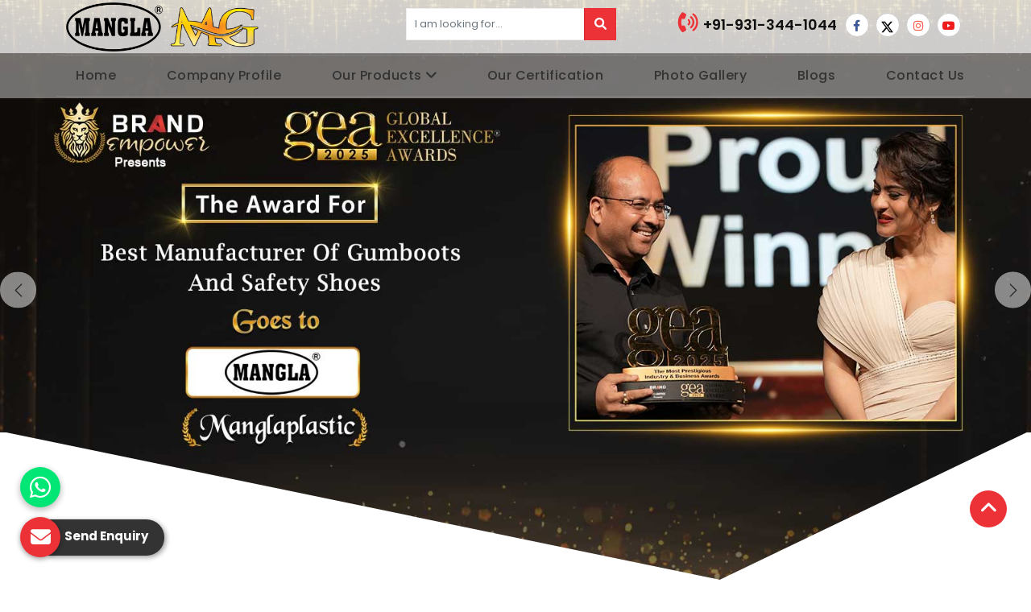

--- FILE ---
content_type: text/html; charset=UTF-8
request_url: https://www.manglaplastic.com/bhilai/
body_size: 16444
content:


<!DOCTYPE html>
<html lang="en">

<head>
   <meta charset="utf-8">
   <meta http-equiv="X-UA-Compatible" content="IE=edge">
   <meta name="viewport" content="width=device-width, initial-scale=1">
   <title>Leather Safety Gumboots Manufacturers Bhilai, PU Sole Button Boots Suppliers Exporters Bhilai</title>
   <meta name="keywords" content="Leather Safety Gumboots Manufacturers, PU Sole Button Boots Manufacturers, Leather Safety Gumboots Manufacturers in Bhilai, PU Sole Button Boots Manufacturers in Bhilai, PVC Industrial Safety Shoes Manufacturers in Bhilai, Leather Safety Gumboots Suppliers in Bhilai, PU Sole Button Boots Suppliers in Bhilai" >
   <meta name="description" content="Get best quality  Leather Safety Gumboots from Mangla Plastic, Bhilai - Leading PU Sole Button Boots Manufacturers Wholesale Suppliers Bhilai, PVC Industrial Safety Shoes Exporters ✓ Factory Price." >
   <title>Leather Safety Gumboots Manufacturers {location}, PU Sole Button Boots Suppliers Exporters {location}</title>
<meta name="description" content="Get best quality  Leather Safety Gumboots from Mangla Plastic, {location} - Leading PU Sole Button Boots Manufacturers Wholesale Suppliers {location}, PVC Industrial Safety Shoes Exporters ✓ Factory Price.">
<meta name="keywords" content="Leather Safety Gumboots Manufacturers, PU Sole Button Boots Manufacturers, Leather Safety Gumboots Manufacturers in {location}, PU Sole Button Boots Manufacturers in {location}, PVC Industrial Safety Shoes Manufacturers in {location}, Leather Safety Gumboots Suppliers in {location}, PU Sole Button Boots Suppliers in {location}">
<meta name="State" content="Haryana">
<meta name="City" content="Bahadurgarh">
<meta name="address" content="&lt;p&gt;1732-33, MIE, Bank Road, Bahadurgarh - 124507, Haryana, India&lt;/p&gt;">
<meta name="copyright"
    content="Copyright 2026 Mangla Plastic Industries - Leather Safety Gumboots Manufacturers {location}, PU Sole Button Boots Suppliers Exporters {location}">
<meta name="distribution" content="global">
<meta name="language" content="english">
<meta name="rating" content="general">
<meta name="subject" content="Leather Safety Gumboots Manufacturers {location}, PU Sole Button Boots Suppliers Exporters {location}">
<meta name="robots" content="ALL">
<meta name="revisit-after" content="2 days">
<meta name="generator" content="https://www.manglaplastic.com">
<meta name="author" content="Mangla Plastic Industries">
<meta name="og:type" content="article">
<meta name="og:title" content="Leather Safety Gumboots Manufacturers {location}, PU Sole Button Boots Suppliers Exporters {location}">
<meta name="og:image" content="https://www.manglaplastic.com/designer/images/logo.png">
<meta name="og:site_name" content="Mangla Plastic Industries">
<meta name="og:description" content="Get best quality  Leather Safety Gumboots from Mangla Plastic, {location} - Leading PU Sole Button Boots Manufacturers Wholesale Suppliers {location}, PVC Industrial Safety Shoes Exporters ✓ Factory Price.">
<meta name="twitter:card" content="summary">
<meta name="twitter:desc" content="Get best quality  Leather Safety Gumboots from Mangla Plastic, {location} - Leading PU Sole Button Boots Manufacturers Wholesale Suppliers {location}, PVC Industrial Safety Shoes Exporters ✓ Factory Price.">
<meta name="twitter:title" content="Leather Safety Gumboots Manufacturers {location}, PU Sole Button Boots Suppliers Exporters {location}">
<meta name="abstract" content="Leather Safety Gumboots Manufacturers {location}, PU Sole Button Boots Suppliers Exporters {location}">
<meta name="Classification" content="Get best quality  Leather Safety Gumboots from Mangla Plastic, {location} - Leading PU Sole Button Boots Manufacturers Wholesale Suppliers {location}, PVC Industrial Safety Shoes Exporters ✓ Factory Price.">
<meta name="dc.source" content="https://www.manglaplastic.com">
<meta name="dc.title" content="Leather Safety Gumboots Manufacturers {location}, PU Sole Button Boots Suppliers Exporters {location}">
<meta name="dc.keywords" content="Leather Safety Gumboots Manufacturers, PU Sole Button Boots Manufacturers, Leather Safety Gumboots Manufacturers in {location}, PU Sole Button Boots Manufacturers in {location}, PVC Industrial Safety Shoes Manufacturers in {location}, Leather Safety Gumboots Suppliers in {location}, PU Sole Button Boots Suppliers in {location}">
<meta name="dc.subject" content="Leather Safety Gumboots Manufacturers {location}, PU Sole Button Boots Suppliers Exporters {location}">
<meta name="dc.description" content="Get best quality  Leather Safety Gumboots from Mangla Plastic, {location} - Leading PU Sole Button Boots Manufacturers Wholesale Suppliers {location}, PVC Industrial Safety Shoes Exporters ✓ Factory Price.">
<link rel="canonical" href="https://www.manglaplastic.com/bhilai/">
<link rel="publisher" href="https://www.manglaplastic.com">
<meta name="viewport" content="width=device-width, initial-scale=1">
<link rel="icon" href="https://www.manglaplastic.com/images/favicon.ico">

<link rel="preload" href="https://fonts.googleapis.com/css2?family=Poppins:wght@100;200;300;400;500;600;700;800;900&family=Roboto:wght@100;300;400;500;700;900&display=swap" as="style" onload="this.onload=null;this.rel='stylesheet'">
<noscript>
    <link rel="stylesheet" href="https://fonts.googleapis.com/css2?family=Poppins:wght@100;200;300;400;500;600;700;800;900&family=Roboto:wght@100;300;400;500;700;900&display=swap">
</noscript>

<link rel="preload" href="https://cdnjs.cloudflare.com/ajax/libs/bootstrap/5.1.3/css/bootstrap.min.css" as="style"
    onload="this.onload=null;this.rel='stylesheet'">
<noscript>
    <link rel="stylesheet" href="https://cdnjs.cloudflare.com/ajax/libs/bootstrap/5.1.3/css/bootstrap.min.css">
</noscript>

<link rel="preload" href="https://www.manglaplastic.com/css/all.min.css" as="style"
    onload="this.onload=null;this.rel='stylesheet'">
<noscript>
    <link rel="stylesheet" href="https://www.manglaplastic.com/css/all.min.css">
</noscript>
<link rel="preload" href="https://cdnjs.cloudflare.com/ajax/libs/fancybox/3.1.20/jquery.fancybox.min.css" as="style"
    onload="this.onload=null;this.rel='stylesheet'">
<noscript>
    <link rel="stylesheet" href="https://cdnjs.cloudflare.com/ajax/libs/fancybox/3.1.20/jquery.fancybox.min.css">
</noscript>
<link rel="preload" href="https://cdnjs.cloudflare.com/ajax/libs/OwlCarousel2/2.3.4/assets/owl.carousel.min.css"
    as="style" onload="this.onload=null;this.rel='stylesheet'">
<noscript>
    <link rel="stylesheet" href="https://cdnjs.cloudflare.com/ajax/libs/OwlCarousel2/2.3.4/assets/owl.carousel.min.css">
</noscript>
<link rel="preload" href="https://cdnjs.cloudflare.com/ajax/libs/intl-tel-input/17.0.13/css/intlTelInput.css" as="style" onload="this.onload=null;this.rel='stylesheet'">
<noscript><link rel="stylesheet" href="https://cdnjs.cloudflare.com/ajax/libs/intl-tel-input/17.0.13/css/intlTelInput.css"></noscript>

<link fetchpriority="low" rel="stylesheet" href="https://www.manglaplastic.com/css/style.css">
<link rel="stylesheet" href="https://www.manglaplastic.com/css/responsive.css">

<script src="https://cdnjs.cloudflare.com/ajax/libs/jquery/3.6.0/jquery.min.js"></script>
<!-- <script src="https://unpkg.com/default-passive-events"></script> -->
<script>
    if (window.innerWidth <= 768) {
     setTimeout(function() {
        $.getScript("https://www.google.com/recaptcha/api.js");
    }, 10000); 
} else {
    setTimeout(function() {
        $.getScript("https://www.google.com/recaptcha/api.js");
    }, 5000);  
}
</script>
<script async src="https://www.googletagmanager.com/gtag/js?id=G-C3ZYC1F3YE"></script>
<script>
    window.dataLayer = window.dataLayer || [];

    function gtag() {
        dataLayer.push(arguments);
    }
    gtag('js', new Date());
    gtag('config', 'G-C3ZYC1F3YE');
</script>
<meta name="google-site-verification" content="g1p9Xne0B4ZFLeAdsPKyCiHQD9sPK1aRUwiFhjUDqIo">
<script type="application/ld+json">
    {
        "@context": "https://schema.org",
        "@type": "LocalBusiness",
        "name": "Industrial Safety Gumboots Manufacturers in Haryana",
        "url": "https://www.manglaplastic.com/",
        "logo": "https://www.manglaplastic.com/images/logo.png",
        "image": "https://www.manglaplastic.com/uploaded-files/banner-image/mangla-plastic-industries-wins-global-excellence-awards-2023-for-best-manufacturer-of-safety-shoes17.jpg",
        "description": "Mangla Plastic",
        "telephone": "+91-9313441044",
        "geo": {
            "@type": "GeoCoordinates",
            "latitude": 28.678970,
            "longitude": 76.932870
        },
        "aggregateRating": {
            "@type": "AggregateRating",
            "ratingValue": "4.8",
            "bestRating": "5",
            "ratingCount": "11"
        },
        "address": {
            "@type": "PostalAddress",
            "addressLocality": "Bahadurgarh",
            "addressRegion": "Haryana",
            "streetAddress": "1732-33, MIE, Bank Colony Rd, Bahadurgarh, Haryana",
            "postalCode": "124507"
        }
    }
</script>

 </head>

<body>
   <div class="webpulse-main-wrapper wrapper-wide" id="top">
      <header class="web-pulse-header">
    <div class="w-e-b-p-u-l-s-e-topbar">
        <div class="container">
            <div class="row">
                <div class="col col-sm-5 col-lg-5 col-md-6 col-xl-5 col-xxl-5">
                    <div class="w-p-s-logo"><a href="https://www.manglaplastic.com" title="Mangla Plastic Industries">
                         
                <div class="d-flex">
                        <img src="https://www.manglaplastic.com/images/logo.png" class="wps-logo"
                                alt="Mangla Plastic Industries" title="Mangla Plastic Industries">
                                    <img src="https://www.manglaplastic.com/images/mangla-logo.png" class="wps-logo ms-1"
                                alt="Mangla Plastic Industries" title="Mangla Plastic Industries">
                </div>
                            
                            </a></div>
                </div>
                <div class="col col-sm-3 col-lg-3 col-md-6 col-xl-3 col-xxl-3">
                    <div class="search-bar-holder">
                        <div class="search-bar">
                            <form method="get" action="https://www.manglaplastic.com/search.php">
                                <input type="text" class="form-control" name="keyword" required
                                    placeholder="I am looking for...">
                                <button class="search_btn"><i class="fa-solid fa-magnifying-glass"></i></button>
                            </form>
                        </div>
                    </div>
                </div>
                <div class="col-sm-4 col-lg-4 col-md-4 col-xl-4 col-xxl-4">
                    <ul class="connect_option">
                        <li>
                            <a class="login" href="tel:+91-931-344-1044"><i
                                    class="fa fa-volume-control-phone tada"></i> +91-931-344-1044</a>
                        </li>
                        <li class="social-icon hidden-xs">

                            <ul class="social-icons">
                                <li><a class="facebook" href="https://www.facebook.com/Mangla-Plastic-Industries-102627472321715" target="_blank"><i
                                            class="fa-brands fa-facebook-f"></i></a></li>
                                <li><a class="twitter" href="https://twitter.com/ManglaPlastic" target="_blank">
                                        <svg xmlns="http://www.w3.org/2000/svg" width="15" height="15" fill="currentColor" class="bi bi-twitter-x" viewBox="0 0 16 16">
                                            <path d="M12.6.75h2.454l-5.36 6.142L16 15.25h-4.937l-3.867-5.07-4.425 5.07H.316l5.733-6.57L0 .75h5.063l3.495 4.633L12.601.75Zm-.86 13.028h1.36L4.323 2.145H2.865z" />
                                        </svg>
                                    </a></li>
                                <li><a class="instagram" href="https://www.instagram.com/mangla.plasticindustries/" target="_blank"><i
                                            class="fa-brands fa-instagram"></i></a></li>
                                <li><a class="youtube" href="https://www.youtube.com/channel/UCfEM5hQAmOZIICgYzyA1WuQ" target="_blank"><i
                                            class="fa-brands fa-youtube"></i></a></li>
                            </ul>
                        </li>
                    </ul>
                </div>
            </div>
        </div>
    </div>
    <div class="webpulse-soluction">
        <div class="container">
            <div class="row">
                <div class="col-sm-12 col-lg-12 col-md-12 col-xl-12 col-xxl-12">
                    <div class="web-pulse-navigation-wps">
                        <div class="fixed_logo"><a href="https://www.manglaplastic.com" title="Mangla Plastic Industries">
                                <img id="logo" src="https://www.manglaplastic.com/images/logo.png"
                                    alt="Mangla Plastic Industries" title="Mangla Plastic Industries"></a>
                        </div>
                        <div class="navbar">
                            <button><i class="fa-solid fa-bars"></i></button>
                        </div>
                        <div class="web-p-u-l-s-e-menu main_header">
                            <ul class="nav">
                                <li><a href="https://www.manglaplastic.com" title="Home">Home</a></li>
                                <li><a href="https://www.manglaplastic.com/about.htm" title="Company Profile">Company Profile</a>
                                </li>


                                                                                                        <li
                                        class="cs-submenu 1 ">
                                        <a href="javascript:void(0);" title="Our Products ">
                                            Our Products<i
                                                class="fa-solid fa-angle-down hidden-xs hidden-sm"></i></a>
                                                                                    <ul class="cs-dropdown">
                                                                                                        <li class="cs-submenu"><a
                                                                href="https://www.manglaplastic.com/bhilai/gumboots.htm"
                                                                title="Gumboots">Gumboots<i
                                                                    class="fa-solid fa-angle-right hidden-xs hidden-sm"></i> </a>
                                                            <ul class="cs-dropdown">
                                                                                                                                        <li><a href="https://www.manglaplastic.com/bhilai/safety-gumboot.htm"
                                                                                title="Safety Gumboot ">Safety Gumboot</a>
                                                                        </li>
                                                                                                                                        <li><a href="https://www.manglaplastic.com/bhilai/industrial-safety-gumboot.htm"
                                                                                title="Industrial Safety Gumboot ">Industrial Safety Gumboot</a>
                                                                        </li>
                                                                                                                                        <li><a href="https://www.manglaplastic.com/bhilai/pvc-gumboot.htm"
                                                                                title="Pvc Gumboot ">Pvc Gumboot</a>
                                                                        </li>
                                                                                                                                        <li><a href="https://www.manglaplastic.com/bhilai/wellington-boot.htm"
                                                                                title="Wellington Boot ">Wellington Boot</a>
                                                                        </li>
                                                                                                                                        <li><a href="https://www.manglaplastic.com/bhilai/mining-gumboot.htm"
                                                                                title="Mining Gumboot ">Mining Gumboot</a>
                                                                        </li>
                                                                                                                                        <li><a href="https://www.manglaplastic.com/bhilai/knee-boot.htm"
                                                                                title="Knee Boot ">Knee Boot</a>
                                                                        </li>
                                                                                                                                        <li><a href="https://www.manglaplastic.com/bhilai/half-gumboot.htm"
                                                                                title="Half Gumboot ">Half Gumboot</a>
                                                                        </li>
                                                                                                                                        <li><a href="https://www.manglaplastic.com/bhilai/long-gumboot.htm"
                                                                                title="Long Gumboot ">Long Gumboot</a>
                                                                        </li>
                                                                                                                                        <li><a href="https://www.manglaplastic.com/bhilai/polyvinyl-chloride-industrial-gumboot.htm"
                                                                                title="Polyvinyl Chloride Industrial Gumboot ">Polyvinyl Chloride Industrial Gumboot</a>
                                                                        </li>
                                                                                                                                        <li><a href="https://www.manglaplastic.com/bhilai/composite-toe-cap-gumboot.htm"
                                                                                title="Composite Toe Cap Gumboot ">Composite Toe Cap Gumboot</a>
                                                                        </li>
                                                                                                                                        <li><a href="https://www.manglaplastic.com/bhilai/steel-cap-gumboots.htm"
                                                                                title="Steel Cap Gumboots ">Steel Cap Gumboots</a>
                                                                        </li>
                                                                                                                                        <li><a href="https://www.manglaplastic.com/bhilai/injection-moulded-gumboot.htm"
                                                                                title="Injection Moulded Gumboot ">Injection Moulded Gumboot</a>
                                                                        </li>
                                                                                                                                        <li><a href="https://www.manglaplastic.com/bhilai/waterproof-gumboot.htm"
                                                                                title="Waterproof Gumboot ">Waterproof Gumboot</a>
                                                                        </li>
                                                                                                                                        <li><a href="https://www.manglaplastic.com/bhilai/double-colour-gumboot.htm"
                                                                                title="Double Colour Gumboot ">Double Colour Gumboot</a>
                                                                        </li>
                                                                                                                                        <li><a href="https://www.manglaplastic.com/bhilai/winter-gumboots.htm"
                                                                                title="Winter Gumboots ">Winter Gumboots</a>
                                                                        </li>
                                                                                                                                        <li><a href="https://www.manglaplastic.com/bhilai/construction-gumboot.htm"
                                                                                title="Construction Gumboot ">Construction Gumboot</a>
                                                                        </li>
                                                                                                                                        <li><a href="https://www.manglaplastic.com/bhilai/work-gumboots.htm"
                                                                                title="Work Gumboots ">Work Gumboots</a>
                                                                        </li>
                                                                                                                                        <li><a href="https://www.manglaplastic.com/bhilai/single-moulded-gumboot.htm"
                                                                                title="Single Moulded Gumboot ">Single Moulded Gumboot</a>
                                                                        </li>
                                                                                                                                        <li><a href="https://www.manglaplastic.com/bhilai/lining-gumboots.htm"
                                                                                title="Lining Gumboots ">Lining Gumboots</a>
                                                                        </li>
                                                                                                                                        <li><a href="https://www.manglaplastic.com/bhilai/coal-mining-gumboot.htm"
                                                                                title="Coal Mining Gumboot ">Coal Mining Gumboot</a>
                                                                        </li>
                                                                                                                                        <li><a href="https://www.manglaplastic.com/bhilai/is-12254-2021-marked-gumboot.htm"
                                                                                title="IS 12254 2021 Marked Gumboot ">IS 12254 2021 Marked Gumboot</a>
                                                                        </li>
                                                                                                                                        <li><a href="https://www.manglaplastic.com/bhilai/is-15298-part-2-marked-gumboot.htm"
                                                                                title="IS 15298 Part 2 Marked Gumboot ">IS 15298 Part-2 Marked Gumboot</a>
                                                                        </li>
                                                                                                                                        <li><a href="https://www.manglaplastic.com/bhilai/duck-boot.htm"
                                                                                title="Duck Boot ">Duck Boot</a>
                                                                        </li>
                                                                                                                                        <li><a href="https://www.manglaplastic.com/bhilai/snow-gumboot.htm"
                                                                                title="Snow Gumboot ">Snow Gumboot</a>
                                                                        </li>
                                                                                                                                        <li><a href="https://www.manglaplastic.com/bhilai/reach-gumboot.htm"
                                                                                title="Reach Gumboot ">Reach Gumboot</a>
                                                                        </li>
                                                                                                                                        <li><a href="https://www.manglaplastic.com/bhilai/full-gumboot.htm"
                                                                                title="Full Gumboot ">Full Gumboot</a>
                                                                        </li>
                                                                                                                                        <li><a href="https://www.manglaplastic.com/bhilai/direct-injection-moulded-shoes.htm"
                                                                                title="Direct Injection Moulded Shoes ">Direct Injection Moulded Shoes</a>
                                                                        </li>
                                                                                                                                        <li><a href="https://www.manglaplastic.com/bhilai/fancy-gumboot.htm"
                                                                                title="Fancy Gumboot ">Fancy Gumboot</a>
                                                                        </li>
                                                                                                                            </ul>
                                                        </li>
                                                                                                            <li class="cs-submenu"><a
                                                                href="https://www.manglaplastic.com/bhilai/rain-boot.htm"
                                                                title="Rain Boot">Rain Boot<i
                                                                    class="fa-solid fa-angle-right hidden-xs hidden-sm"></i> </a>
                                                            <ul class="cs-dropdown">
                                                                                                                                        <li><a href="https://www.manglaplastic.com/bhilai/womens-gumboots.htm"
                                                                                title="Womens Gumboots ">Womens Gumboots</a>
                                                                        </li>
                                                                                                                                        <li><a href="https://www.manglaplastic.com/bhilai/ankle-gumboots.htm"
                                                                                title="Ankle Gumboots ">Ankle Gumboots</a>
                                                                        </li>
                                                                                                                                        <li><a href="https://www.manglaplastic.com/bhilai/coloured-gumboots.htm"
                                                                                title="Coloured Gumboots ">Coloured Gumboots</a>
                                                                        </li>
                                                                                                                                        <li><a href="https://www.manglaplastic.com/bhilai/black-gumboot.htm"
                                                                                title="Black Gumboot ">Black Gumboot</a>
                                                                        </li>
                                                                                                                                        <li><a href="https://www.manglaplastic.com/bhilai/yellow-gumboot.htm"
                                                                                title="Yellow Gumboot ">Yellow Gumboot</a>
                                                                        </li>
                                                                                                                                        <li><a href="https://www.manglaplastic.com/bhilai/ice-gumboot.htm"
                                                                                title="Ice Gumboot ">Ice Gumboot</a>
                                                                        </li>
                                                                                                                                        <li><a href="https://www.manglaplastic.com/bhilai/tiger-gumboot.htm"
                                                                                title="Tiger Gumboot ">Tiger Gumboot</a>
                                                                        </li>
                                                                                                                                        <li><a href="https://www.manglaplastic.com/bhilai/hill-gumboot.htm"
                                                                                title="Hill Gumboot ">Hill Gumboot</a>
                                                                        </li>
                                                                                                                                        <li><a href="https://www.manglaplastic.com/bhilai/branded-gumboots.htm"
                                                                                title="Branded Gumboots ">Branded Gumboots</a>
                                                                        </li>
                                                                                                                            </ul>
                                                        </li>
                                                                                                            <li class="cs-submenu"><a
                                                                href="https://www.manglaplastic.com/bhilai/rubber-gumboots.htm"
                                                                title="Rubber Gumboots">Rubber Gumboots<i
                                                                    class="fa-solid fa-angle-right hidden-xs hidden-sm"></i> </a>
                                                            <ul class="cs-dropdown">
                                                                                                                                        <li><a href="https://www.manglaplastic.com/bhilai/fireman-gumboots.htm"
                                                                                title="FireMan Gumboots ">FireMan Gumboots</a>
                                                                        </li>
                                                                                                                                        <li><a href="https://www.manglaplastic.com/bhilai/heat-resistant-gumboot.htm"
                                                                                title="Heat Resistant Gumboot ">Heat Resistant Gumboot</a>
                                                                        </li>
                                                                                                                                        <li><a href="https://www.manglaplastic.com/bhilai/nitrile-rubber-safety-gumboot.htm"
                                                                                title="Nitrile Rubber Safety Gumboot ">Nitrile Rubber Safety Gumboot</a>
                                                                        </li>
                                                                                                                                        <li><a href="https://www.manglaplastic.com/bhilai/butadiene-rubber-gumboot.htm"
                                                                                title="Butadiene Rubber Gumboot ">Butadiene Rubber Gumboot</a>
                                                                        </li>
                                                                                                                                        <li><a href="https://www.manglaplastic.com/bhilai/fully-moulded-rubber-gumboot.htm"
                                                                                title="Fully Moulded Rubber Gumboot ">Fully Moulded Rubber Gumboot</a>
                                                                        </li>
                                                                                                                                        <li><a href="https://www.manglaplastic.com/bhilai/vulcanized-safety-gumboot.htm"
                                                                                title="Vulcanized Safety Gumboot ">Vulcanized Safety Gumboot</a>
                                                                        </li>
                                                                                                                                        <li><a href="https://www.manglaplastic.com/bhilai/insulated-gumboots.htm"
                                                                                title="Insulated Gumboots ">Insulated Gumboots</a>
                                                                        </li>
                                                                                                                                        <li><a href="https://www.manglaplastic.com/bhilai/isi-5557-gumboot.htm"
                                                                                title="ISI 5557 Gumboot ">ISI 5557 Gumboot</a>
                                                                        </li>
                                                                                                                                        <li><a href="https://www.manglaplastic.com/bhilai/bis-marked-gumboot.htm"
                                                                                title="BIS Marked Gumboot ">BIS Marked Gumboot</a>
                                                                        </li>
                                                                                                                                        <li><a href="https://www.manglaplastic.com/bhilai/heat-and-oil-resistant-gumboot.htm"
                                                                                title="Heat and Oil Resistant Gumboot ">Heat and Oil Resistant Gumboot</a>
                                                                        </li>
                                                                                                                            </ul>
                                                        </li>
                                                                                                            <li class="cs-submenu"><a
                                                                href="https://www.manglaplastic.com/bhilai/leather-safety-shoes-with-pu-sole.htm"
                                                                title="Leather Safety Shoes With PU Sole">Leather Safety Shoes With PU Sole<i
                                                                    class="fa-solid fa-angle-right hidden-xs hidden-sm"></i> </a>
                                                            <ul class="cs-dropdown">
                                                                                                                                        <li><a href="https://www.manglaplastic.com/bhilai/industrial-safety-shoes.htm"
                                                                                title="Industrial Safety Shoes ">Industrial Safety Shoes</a>
                                                                        </li>
                                                                                                                                        <li><a href="https://www.manglaplastic.com/bhilai/pu-safety-shoes.htm"
                                                                                title="PU Safety Shoes ">PU Safety Shoes</a>
                                                                        </li>
                                                                                                                                        <li><a href="https://www.manglaplastic.com/bhilai/leather-shoe-with-steel-toe.htm"
                                                                                title="Leather Shoe With Steel Toe ">Leather Shoe With Steel Toe</a>
                                                                        </li>
                                                                                                                                        <li><a href="https://www.manglaplastic.com/bhilai/waterproof-leather-work-boots.htm"
                                                                                title="Waterproof Leather Work Boots ">Waterproof Leather Work Boots</a>
                                                                        </li>
                                                                                                                                        <li><a href="https://www.manglaplastic.com/bhilai/black-leather-safety-shoes.htm"
                                                                                title="Black Leather Safety Shoes ">Black Leather Safety Shoes</a>
                                                                        </li>
                                                                                                                                        <li><a href="https://www.manglaplastic.com/bhilai/mens-leather-safety-shoes.htm"
                                                                                title="Mens Leather Safety Shoes ">Men&#039;s Leather Safety Shoes</a>
                                                                        </li>
                                                                                                                                        <li><a href="https://www.manglaplastic.com/bhilai/ladies-leather-safety-shoes.htm"
                                                                                title="Ladies Leather Safety Shoes ">Ladies Leather Safety Shoes</a>
                                                                        </li>
                                                                                                                                        <li><a href="https://www.manglaplastic.com/bhilai/ladies-safety-shoes.htm"
                                                                                title="Ladies Safety Shoes ">Ladies Safety Shoes</a>
                                                                        </li>
                                                                                                                                        <li><a href="https://www.manglaplastic.com/bhilai/mining-safety-shoes.htm"
                                                                                title="Mining Safety Shoes ">Mining Safety Shoes</a>
                                                                        </li>
                                                                                                                                        <li><a href="https://www.manglaplastic.com/bhilai/leather-upper-safety-shoe.htm"
                                                                                title="Leather Upper Safety Shoe ">Leather Upper Safety Shoe</a>
                                                                        </li>
                                                                                                                                        <li><a href="https://www.manglaplastic.com/bhilai/ankle-leather-safety-shoes.htm"
                                                                                title="Ankle Leather Safety Shoes ">Ankle Leather Safety Shoes</a>
                                                                        </li>
                                                                                                                                        <li><a href="https://www.manglaplastic.com/bhilai/leather-derby-shoes.htm"
                                                                                title="Leather Derby Shoes ">Leather Derby Shoes</a>
                                                                        </li>
                                                                                                                                        <li><a href="https://www.manglaplastic.com/bhilai/penetration-mid-sole-safety-shoe.htm"
                                                                                title="Penetration Mid Sole Safety Shoe ">Penetration Mid Sole Safety Shoe</a>
                                                                        </li>
                                                                                                                                        <li><a href="https://www.manglaplastic.com/bhilai/double-colour-safety-shoes.htm"
                                                                                title="Double Colour Safety Shoes ">Double Colour Safety Shoes</a>
                                                                        </li>
                                                                                                                                        <li><a href="https://www.manglaplastic.com/bhilai/single-density-safety-shoe.htm"
                                                                                title="Single Density Safety Shoe ">Single Density Safety Shoe</a>
                                                                        </li>
                                                                                                                                        <li><a href="https://www.manglaplastic.com/bhilai/dual-density-safety-shoes.htm"
                                                                                title="Dual Density Safety Shoes ">Dual Density Safety Shoes</a>
                                                                        </li>
                                                                                                                                        <li><a href="https://www.manglaplastic.com/bhilai/steel-toe-shoes.htm"
                                                                                title="Steel toe Shoes ">Steel toe Shoes</a>
                                                                        </li>
                                                                                                                                        <li><a href="https://www.manglaplastic.com/bhilai/knee-safety-shoe.htm"
                                                                                title="Knee Safety Shoe ">Knee Safety Shoe</a>
                                                                        </li>
                                                                                                                                        <li><a href="https://www.manglaplastic.com/bhilai/electrical-safety-shoe.htm"
                                                                                title="Electrical Safety Shoe ">Electrical Safety Shoe</a>
                                                                        </li>
                                                                                                                                        <li><a href="https://www.manglaplastic.com/bhilai/safety-wear-shoes.htm"
                                                                                title="Safety Wear Shoes ">Safety Wear Shoes</a>
                                                                        </li>
                                                                                                                                        <li><a href="https://www.manglaplastic.com/bhilai/direct-moulded-pu-safety-shoe.htm"
                                                                                title="Direct Moulded PU Safety Shoe ">Direct Moulded PU Safety Shoe</a>
                                                                        </li>
                                                                                                                                        <li><a href="https://www.manglaplastic.com/bhilai/high-ankle-safety-shoes.htm"
                                                                                title="High Ankle Safety Shoes ">High Ankle Safety Shoes</a>
                                                                        </li>
                                                                                                                                        <li><a href="https://www.manglaplastic.com/bhilai/welding-safety-shoes.htm"
                                                                                title="Welding Safety Shoes ">Welding Safety Shoes</a>
                                                                        </li>
                                                                                                                                        <li><a href="https://www.manglaplastic.com/bhilai/antistatic-safety-shoes.htm"
                                                                                title="Antistatic Safety Shoes ">Antistatic Safety Shoes</a>
                                                                        </li>
                                                                                                                                        <li><a href="https://www.manglaplastic.com/bhilai/work-boot.htm"
                                                                                title="Work Boot ">Work Boot</a>
                                                                        </li>
                                                                                                                                        <li><a href="https://www.manglaplastic.com/bhilai/ladies-rigger-boots.htm"
                                                                                title="Ladies Rigger Boots ">Ladies Rigger Boots</a>
                                                                        </li>
                                                                                                                                        <li><a href="https://www.manglaplastic.com/bhilai/men-safety-shoes.htm"
                                                                                title="Men Safety Shoes ">Men Safety Shoes</a>
                                                                        </li>
                                                                                                                                        <li><a href="https://www.manglaplastic.com/bhilai/officer-safety-shoes.htm"
                                                                                title="Officer Safety Shoes ">Officer Safety Shoes</a>
                                                                        </li>
                                                                                                                                        <li><a href="https://www.manglaplastic.com/bhilai/composite-safety-shoes.htm"
                                                                                title="Composite Safety Shoes ">Composite Safety Shoes</a>
                                                                        </li>
                                                                                                                                        <li><a href="https://www.manglaplastic.com/bhilai/ladies-safety-boots.htm"
                                                                                title="Ladies Safety Boots ">Ladies Safety Boots</a>
                                                                        </li>
                                                                                                                                        <li><a href="https://www.manglaplastic.com/bhilai/casual-safety-shoes.htm"
                                                                                title="Casual Safety Shoes ">Casual Safety Shoes</a>
                                                                        </li>
                                                                                                                                        <li><a href="https://www.manglaplastic.com/bhilai/sneaker-safety-shoes.htm"
                                                                                title="Sneaker Safety Shoes ">Sneaker Safety Shoes</a>
                                                                        </li>
                                                                                                                                        <li><a href="https://www.manglaplastic.com/bhilai/flyknit-safety-shoes.htm"
                                                                                title="Flyknit Safety Shoes ">Flyknit Safety Shoes</a>
                                                                        </li>
                                                                                                                                        <li><a href="https://www.manglaplastic.com/bhilai/fiber-toe-cap-safety-shoes.htm"
                                                                                title="Fiber Toe Cap Safety Shoes ">Fiber Toe Cap Safety Shoes</a>
                                                                        </li>
                                                                                                                            </ul>
                                                        </li>
                                                                                                            <li class="cs-submenu"><a
                                                                href="https://www.manglaplastic.com/bhilai/leather-safety-shoe-with-rubber-sole.htm"
                                                                title="Leather Safety Shoe with Rubber Sole">Leather Safety Shoe with Rubber Sole<i
                                                                    class="fa-solid fa-angle-right hidden-xs hidden-sm"></i> </a>
                                                            <ul class="cs-dropdown">
                                                                                                                                        <li><a href="https://www.manglaplastic.com/bhilai/rubber-safety-shoe.htm"
                                                                                title="Rubber Safety Shoe ">Rubber Safety Shoe</a>
                                                                        </li>
                                                                                                                                        <li><a href="https://www.manglaplastic.com/bhilai/nitrile-rubber-safety-shoes.htm"
                                                                                title="Nitrile Rubber Safety Shoes ">Nitrile Rubber Safety Shoes</a>
                                                                        </li>
                                                                                                                                        <li><a href="https://www.manglaplastic.com/bhilai/leather-safety-shoe-with-natural-rubber-sole.htm"
                                                                                title="Leather Safety Shoe With Natural Rubber Sole ">Leather Safety Shoe With Natural Rubber Sole</a>
                                                                        </li>
                                                                                                                                        <li><a href="https://www.manglaplastic.com/bhilai/leather-safety-shoe-with-nitrile-rubber-sole.htm"
                                                                                title="Leather Safety Shoe With Nitrile Rubber Sole ">Leather Safety Shoe With Nitrile Rubber Sole</a>
                                                                        </li>
                                                                                                                                        <li><a href="https://www.manglaplastic.com/bhilai/derby-shoe-with-rubber-sole.htm"
                                                                                title="Derby Shoe With Rubber Sole ">Derby Shoe With Rubber Sole</a>
                                                                        </li>
                                                                                                                                        <li><a href="https://www.manglaplastic.com/bhilai/heat-and-oil-resistant-safety-shoe.htm"
                                                                                title="Heat and Oil Resistant Safety Shoe ">Heat and Oil Resistant Safety Shoe</a>
                                                                        </li>
                                                                                                                                        <li><a href="https://www.manglaplastic.com/bhilai/vulcanized-safety-shoe.htm"
                                                                                title="Vulcanized Safety Shoe ">Vulcanized Safety Shoe</a>
                                                                        </li>
                                                                                                                                        <li><a href="https://www.manglaplastic.com/bhilai/dvp-moulded-shoe.htm"
                                                                                title="DVP Moulded Shoe ">DVP Moulded Shoe</a>
                                                                        </li>
                                                                                                                                        <li><a href="https://www.manglaplastic.com/bhilai/dms-boot.htm"
                                                                                title="DMS Boot ">DMS Boot</a>
                                                                        </li>
                                                                                                                                        <li><a href="https://www.manglaplastic.com/bhilai/welding-boot.htm"
                                                                                title="Welding Boot ">Welding Boot</a>
                                                                        </li>
                                                                                                                                        <li><a href="https://www.manglaplastic.com/bhilai/conductive-safety-shoes.htm"
                                                                                title="Conductive Safety Shoes ">Conductive Safety Shoes</a>
                                                                        </li>
                                                                                                                                        <li><a href="https://www.manglaplastic.com/bhilai/heat-resistant-safety-shoes.htm"
                                                                                title="Heat Resistant Safety Shoes ">Heat Resistant Safety Shoes</a>
                                                                        </li>
                                                                                                                            </ul>
                                                        </li>
                                                                                                            <li class="cs-submenu"><a
                                                                href="https://www.manglaplastic.com/bhilai/leather-safety-shoe-with-pvc-sole.htm"
                                                                title="Leather Safety Shoe with PVC Sole">Leather Safety Shoe with PVC Sole<i
                                                                    class="fa-solid fa-angle-right hidden-xs hidden-sm"></i> </a>
                                                            <ul class="cs-dropdown">
                                                                                                                                        <li><a href="https://www.manglaplastic.com/bhilai/bis-marked-safety-shoe.htm"
                                                                                title="BIS Marked Safety Shoe ">BIS Marked Safety Shoe</a>
                                                                        </li>
                                                                                                                                        <li><a href="https://www.manglaplastic.com/bhilai/is-15298-part-3-protective-shoe.htm"
                                                                                title="IS 15298 Part 3 Protective Shoe ">IS 15298 Part 3 Protective Shoe</a>
                                                                        </li>
                                                                                                                            </ul>
                                                        </li>
                                                                                                            <li class="cs-submenu"><a
                                                                href="https://www.manglaplastic.com/bhilai/synthetic-leather-with-pvc-shoes.htm"
                                                                title="Synthetic Leather with PVC Shoes">Synthetic Leather with PVC Shoes<i
                                                                    class="fa-solid fa-angle-right hidden-xs hidden-sm"></i> </a>
                                                            <ul class="cs-dropdown">
                                                                                                                                        <li><a href="https://www.manglaplastic.com/bhilai/synthetic-leather-safety-shoes.htm"
                                                                                title="Synthetic Leather Safety Shoes ">Synthetic Leather Safety Shoes</a>
                                                                        </li>
                                                                                                                                        <li><a href="https://www.manglaplastic.com/bhilai/synthetic-leather-work-boots.htm"
                                                                                title="Synthetic Leather Work Boots ">Synthetic Leather Work Boots</a>
                                                                        </li>
                                                                                                                                        <li><a href="https://www.manglaplastic.com/bhilai/rexine-safety-shoes.htm"
                                                                                title="Rexine Safety Shoes ">Rexine Safety Shoes</a>
                                                                        </li>
                                                                                                                            </ul>
                                                        </li>
                                                                                                            <li class="cs-submenu"><a
                                                                href="https://www.manglaplastic.com/bhilai/jungle-boot.htm"
                                                                title="Jungle Boot">Jungle Boot<i
                                                                    class="fa-solid fa-angle-right hidden-xs hidden-sm"></i> </a>
                                                            <ul class="cs-dropdown">
                                                                                                                                        <li><a href="https://www.manglaplastic.com/bhilai/jungle-boot-with-pu-sole.htm"
                                                                                title="Jungle Boot with PU Sole ">Jungle Boot with PU Sole</a>
                                                                        </li>
                                                                                                                                        <li><a href="https://www.manglaplastic.com/bhilai/jungle-boot-with-double-density-sole.htm"
                                                                                title="Jungle Boot with Double Density Sole ">Jungle Boot with Double Density Sole</a>
                                                                        </li>
                                                                                                                                        <li><a href="https://www.manglaplastic.com/bhilai/jungle-boot-with-pu-rubber-sole.htm"
                                                                                title="Jungle Boot With PU Rubber Sole ">Jungle Boot With PU/ Rubber Sole</a>
                                                                        </li>
                                                                                                                                        <li><a href="https://www.manglaplastic.com/bhilai/jungle-boot-with-pvc-sole.htm"
                                                                                title="Jungle Boot With PVC Sole ">Jungle Boot With PVC Sole</a>
                                                                        </li>
                                                                                                                                        <li><a href="https://www.manglaplastic.com/bhilai/tactical-boot.htm"
                                                                                title="Tactical Boot ">Tactical Boot</a>
                                                                        </li>
                                                                                                                                        <li><a href="https://www.manglaplastic.com/bhilai/navy-boot.htm"
                                                                                title="Navy Boot ">Navy Boot</a>
                                                                        </li>
                                                                                                                                        <li><a href="https://www.manglaplastic.com/bhilai/fauji-boot.htm"
                                                                                title="Fauji Boot ">Fauji Boot</a>
                                                                        </li>
                                                                                                                                        <li><a href="https://www.manglaplastic.com/bhilai/army-boot.htm"
                                                                                title="Army Boot ">Army Boot</a>
                                                                        </li>
                                                                                                                                        <li><a href="https://www.manglaplastic.com/bhilai/is-15298-part-4-marked-boot.htm"
                                                                                title="IS 15298 Part 4 Marked Boot ">IS 15298 Part - 4 Marked Boot</a>
                                                                        </li>
                                                                                                                                        <li><a href="https://www.manglaplastic.com/bhilai/running-boot.htm"
                                                                                title="Running Boot ">Running Boot</a>
                                                                        </li>
                                                                                                                            </ul>
                                                        </li>
                                                                                                            <li class="cs-submenu"><a
                                                                href="https://www.manglaplastic.com/bhilai/ankle-boot.htm"
                                                                title="Ankle Boot">Ankle Boot<i
                                                                    class="fa-solid fa-angle-right hidden-xs hidden-sm"></i> </a>
                                                            <ul class="cs-dropdown">
                                                                                                                                        <li><a href="https://www.manglaplastic.com/bhilai/pvc-ankle-boot.htm"
                                                                                title="PVC Ankle Boot ">PVC Ankle Boot</a>
                                                                        </li>
                                                                                                                                        <li><a href="https://www.manglaplastic.com/bhilai/three-button-ankle-boot.htm"
                                                                                title="Three Button Ankle Boot ">Three Button Ankle Boot</a>
                                                                        </li>
                                                                                                                                        <li><a href="https://www.manglaplastic.com/bhilai/snow-ankle-boot.htm"
                                                                                title="Snow Ankle Boot ">Snow Ankle Boot</a>
                                                                        </li>
                                                                                                                                        <li><a href="https://www.manglaplastic.com/bhilai/ankle-boot-with-laces.htm"
                                                                                title="Ankle Boot With Laces ">Ankle Boot With Laces</a>
                                                                        </li>
                                                                                                                                        <li><a href="https://www.manglaplastic.com/bhilai/waterproof-ankle-boot.htm"
                                                                                title="Waterproof Ankle Boot ">Waterproof Ankle Boot</a>
                                                                        </li>
                                                                                                                                        <li><a href="https://www.manglaplastic.com/bhilai/rubber-ankle-boot.htm"
                                                                                title="Rubber Ankle Boot ">Rubber Ankle Boot</a>
                                                                        </li>
                                                                                                                                        <li><a href="https://www.manglaplastic.com/bhilai/fur-ankle-boot.htm"
                                                                                title="Fur Ankle Boot ">Fur Ankle Boot</a>
                                                                        </li>
                                                                                                                                        <li><a href="https://www.manglaplastic.com/bhilai/ice-boot.htm"
                                                                                title="Ice Boot ">Ice Boot</a>
                                                                        </li>
                                                                                                                            </ul>
                                                        </li>
                                                                                                            <li class="cs-submenu"><a
                                                                href="https://www.manglaplastic.com/bhilai/safety-rubber-canvas-boot.htm"
                                                                title="Safety Rubber Canvas Boot">Safety Rubber Canvas Boot<i
                                                                    class="fa-solid fa-angle-right hidden-xs hidden-sm"></i> </a>
                                                            <ul class="cs-dropdown">
                                                                                                                                        <li><a href="https://www.manglaplastic.com/bhilai/miners-boot.htm"
                                                                                title="Miners Boot ">Miners Boot</a>
                                                                        </li>
                                                                                                                                        <li><a href="https://www.manglaplastic.com/bhilai/canvas-boot.htm"
                                                                                title="Canvas Boot ">Canvas Boot</a>
                                                                        </li>
                                                                                                                                        <li><a href="https://www.manglaplastic.com/bhilai/is-marked-mining-boot.htm"
                                                                                title="IS Marked Mining Boot ">IS Marked Mining Boot</a>
                                                                        </li>
                                                                                                                                        <li><a href="https://www.manglaplastic.com/bhilai/is-3976-marked-boot.htm"
                                                                                title="IS 3976 Marked Boot ">IS 3976 Marked Boot</a>
                                                                        </li>
                                                                                                                            </ul>
                                                        </li>
                                                                                                            <li class="cs-submenu"><a
                                                                href="https://www.manglaplastic.com/bhilai/pvc-sole-safety-shoes.htm"
                                                                title="PVC Sole Safety Shoes">PVC Sole Safety Shoes<i
                                                                    class="fa-solid fa-angle-right hidden-xs hidden-sm"></i> </a>
                                                            <ul class="cs-dropdown">
                                                                                                                                        <li><a href="https://www.manglaplastic.com/bhilai/waterproof-safety-shoes.htm"
                                                                                title="Waterproof Safety Shoes ">Waterproof Safety Shoes</a>
                                                                        </li>
                                                                                                                                        <li><a href="https://www.manglaplastic.com/bhilai/gardening-shoes.htm"
                                                                                title="Gardening Shoes ">Gardening Shoes</a>
                                                                        </li>
                                                                                                                                        <li><a href="https://www.manglaplastic.com/bhilai/designer-shoes.htm"
                                                                                title="Designer Shoes ">Designer Shoes</a>
                                                                        </li>
                                                                                                                                        <li><a href="https://www.manglaplastic.com/bhilai/protective-shoes.htm"
                                                                                title="Protective Shoes ">Protective Shoes</a>
                                                                        </li>
                                                                                                                                        <li><a href="https://www.manglaplastic.com/bhilai/comfort-shoes.htm"
                                                                                title="Comfort Shoes ">Comfort Shoes</a>
                                                                        </li>
                                                                                                                                        <li><a href="https://www.manglaplastic.com/bhilai/ladies-composite-safety-shoes.htm"
                                                                                title="Ladies Composite Safety Shoes ">Ladies Composite Safety Shoes</a>
                                                                        </li>
                                                                                                                                        <li><a href="https://www.manglaplastic.com/bhilai/fur-shoes.htm"
                                                                                title="Fur Shoes ">Fur Shoes</a>
                                                                        </li>
                                                                                                                                        <li><a href="https://www.manglaplastic.com/bhilai/sporty-safety-shoes.htm"
                                                                                title="Sporty Safety Shoes ">Sporty Safety Shoes</a>
                                                                        </li>
                                                                                                                                        <li><a href="https://www.manglaplastic.com/bhilai/fancy-safety-shoes.htm"
                                                                                title="Fancy Safety Shoes ">Fancy Safety Shoes</a>
                                                                        </li>
                                                                                                                                        <li><a href="https://www.manglaplastic.com/bhilai/tiger-safety-shoes.htm"
                                                                                title="Tiger Safety Shoes ">Tiger Safety Shoes</a>
                                                                        </li>
                                                                                                                                        <li><a href="https://www.manglaplastic.com/bhilai/derby-safety-shoes.htm"
                                                                                title="Derby Safety Shoes ">Derby Safety Shoes</a>
                                                                        </li>
                                                                                                                                        <li><a href="https://www.manglaplastic.com/bhilai/labour-safety-shoes.htm"
                                                                                title="Labour Safety Shoes ">Labour Safety Shoes</a>
                                                                        </li>
                                                                                                                            </ul>
                                                        </li>
                                                                                                            <li class="cs-submenu"><a
                                                                href="https://www.manglaplastic.com/bhilai/sporty-look-safety-shoes.htm"
                                                                title="Sporty Look Safety Shoes">Sporty Look Safety Shoes<i
                                                                    class="fa-solid fa-angle-right hidden-xs hidden-sm"></i> </a>
                                                            <ul class="cs-dropdown">
                                                                                                                                        <li><a href="https://www.manglaplastic.com/bhilai/knitting-upper-with-pu-sole-safety-shoes.htm"
                                                                                title="Knitting Upper With PU Sole Safety Shoes ">Knitting Upper With PU Sole Safety Shoes</a>
                                                                        </li>
                                                                                                                                        <li><a href="https://www.manglaplastic.com/bhilai/comfortable-safety-shoes.htm"
                                                                                title="Comfortable Safety shoes ">Comfortable Safety shoes</a>
                                                                        </li>
                                                                                                                            </ul>
                                                        </li>
                                                                                                </ul>
                                                                            </li>
                                
                                <li><a href="https://www.manglaplastic.com/our-certification.htm" title="Our Certification">Our Certification</a></li>


                                <li><a href="https://www.manglaplastic.com/photo-gallery.htm" title="Photo Gallery">Photo Gallery</a></li>
                                <!--<li><a href="https://www.manglaplastic.com/video-gallery.htm" title="Video Gallery">Video Gallery</a></li>-->
                                <!-- <li><a href="https://www.manglaplastic.com/career.htm" title="Careers">Careers</a></li>
                                <li><a href="https://www.manglaplastic.com/our-clients.htm" title="Our Clients">Our Clients</a>
                                </li> -->
                                <li><a href="https://www.manglaplastic.com/blog.htm" title="Blogs">Blogs</a></li>
                                <li><a href="https://www.manglaplastic.com/contact.htm" title="Contact Us">Contact Us</a></li>
                            </ul>
                        </div>
                    </div>
                </div>
            </div>
        </div>
    </div>
</header>      <div class="clearfix"></div>
      <div class="home_slider">
         <div id="slider" class="carousel slide  carousel-fade" data-bs-ride="carousel">
            <div class="carousel-inner">
                                 <div class="carousel-item active">
                     <div class="slide">
                        
                           <img src="https://www.manglaplastic.com/uploaded-files/banner-image/gea-202519.jpg"
                              alt="Awarded Best Manufacturer of Gumboots &amp; Safety Shoes at GEA 2025 in Bhilai"
                              title="Awarded Best Manufacturer of Gumboots &amp; Safety Shoes at GEA 2025 in Bhilai" width="1349" height="760"
                              class="h-auto">
                                             </div>
                  </div>
                                 <div class="carousel-item ">
                     <div class="slide">
                        
                           <img src="https://www.manglaplastic.com/uploaded-files/banner-image/national-quality-awards-202415.jpg"
                              alt="National Quality Awards 2024 in Bhilai"
                              title="National Quality Awards 2024 in Bhilai" width="1349" height="760"
                              class="h-auto">
                                             </div>
                  </div>
                                 <div class="carousel-item ">
                     <div class="slide">
                                                   <img src="https://www.manglaplastic.com/uploaded-files/banner-image/mangla-plastic-industries-wins-global-excellence-awards-2023-for-best-manufacturer-of-safety-shoes15.jpg"
                              alt="Mangla Plastic Industries Wins Global Excellence Awards 2023 for Best Manufacturer of Safety Shoes in Bhilai"
                              title="Mangla Plastic Industries Wins Global Excellence Awards 2023 for Best Manufacturer of Safety Shoes in Bhilai" width="1349" height="760"
                              class="h-auto">
                                             </div>
                  </div>
                                 <div class="carousel-item ">
                     <div class="slide">
                        
                           <img src="https://www.manglaplastic.com/uploaded-files/banner-image/leather-safety-shoes-manufacturers31.jpg"
                              alt="Leather Safety Shoes Manufacturers in Bhilai"
                              title="Leather Safety Shoes Manufacturers in Bhilai" width="1349" height="760"
                              class="h-auto">
                                             </div>
                  </div>
                                 <div class="carousel-item ">
                     <div class="slide">
                        
                           <img src="https://www.manglaplastic.com/uploaded-files/banner-image/pvc-gumboot-manufacturers00.jpg"
                              alt="PVC Gumboot Manufacturers in Bhilai"
                              title="PVC Gumboot Manufacturers in Bhilai" width="1349" height="760"
                              class="h-auto">
                                             </div>
                  </div>
                                 <div class="carousel-item ">
                     <div class="slide">
                        
                           <img src="https://www.manglaplastic.com/uploaded-files/banner-image/rubber-gumboot-manufacturers47.jpg"
                              alt="Rubber Gumboot Manufacturers in Bhilai"
                              title="Rubber Gumboot Manufacturers in Bhilai" width="1349" height="760"
                              class="h-auto">
                                             </div>
                  </div>
                                 <div class="carousel-item ">
                     <div class="slide">
                                                   <img src="https://www.manglaplastic.com/uploaded-files/banner-image/received-award-by-mr-sonu-sood-for-best-manufacturer-of-gumboots-and-safety-shoes08.jpg"
                              alt="Received Award by Mr Sonu Sood for Best Manufacturer of Gumboots and safety shoes in Bhilai"
                              title="Received Award by Mr Sonu Sood for Best Manufacturer of Gumboots and safety shoes in Bhilai" width="1349" height="760"
                              class="h-auto">
                                             </div>
                  </div>
                           </div>
            <button class="carousel-control-prev slick-prev owl-prev" type="button" data-bs-target="#slider"
               data-bs-slide="prev">
               <svg xmlns="http://www.w3.org/2000/svg" width="20" height="20" fill="currentColor"
                  viewBox="0 0 16 16">
                  <path fill-rule="evenodd"
                     d="M11.354 1.646a.5.5 0 0 1 0 .708L5.707 8l5.647 5.646a.5.5 0 0 1-.708.708l-6-6a.5.5 0 0 1 0-.708l6-6a.5.5 0 0 1 .708 0z">
                  </path>
               </svg>
               <span class="visually-hidden">Previous</span>
            </button>
            <button class="carousel-control-next slick-next owl-next" type="button" data-bs-target="#slider"
               data-bs-slide="next">
               <svg xmlns="http://www.w3.org/2000/svg" width="20" height="20" fill="currentColor"
                  viewBox="0 0 16 16">
                  <path fill-rule="evenodd"
                     d="M4.646 1.646a.5.5 0 0 1 .708 0l6 6a.5.5 0 0 1 0 .708l-6 6a.5.5 0 0 1-.708-.708L10.293 8 4.646 2.354a.5.5 0 0 1 0-.708z">
                  </path>
               </svg>
               <span class="visually-hidden">Next</span>
            </button>
         </div>



         <svg class="path_type_1 hidden-xs" preserveAspectRatio="none" viewBox="0 0 100 100" version="1.1" xmlns="http://www.w3.org/2000/svg">
            <path d="M 0 0 L 70 100 L 100.1 0 L 100.1 100 L 0 100 Z" fill="#fff" stroke="#fff" stroke-width="-1"></path>
            <path d="M0 0 L0 0 L50 100 L100 0 L100 0 Z" fill="transparent"></path>
         </svg>
         <svg class="path_type_1 desktop" preserveAspectRatio="none" viewBox="0 0 100 100" version="1.1" xmlns="http://www.w3.org/2000/svg">
            <path d="M 0 65 L 70 88 L 100.1 69 L 123.1 100 L 0 100 Z" fill="#fff" stroke="#fff" stroke-width="-1"></path>
            <path d="M0 0 L0 0 L50 100 L100 0 L100 0 Z" fill="transparent"></path>
         </svg>
      </div>
      <div class="w-p-s-home-feture">
         <div class="container">
            <div class="row g-3">
               <div class="col-sm-6 col-lg-3 col-md-3 col-xl-3 col-xxl-3 wow fadeInDown" data-wow-delay=".1s">
                  <div class="wprt-icon-text">
                     <div class="icon">
                        <img src="https://www.manglaplastic.com/images/unbeatable_quality.png" alt="Unbeatable Quality"
                           title="Unbeatable Quality" width="50" height="50" class="h-auto">
                     </div>
                     <div class="h3_title">Unbeatable Quality</div>
                  </div>
               </div>
               <div class="col-sm-6 col-lg-3 col-md-3 col-xl-3 col-xxl-3 wow fadeInDown" data-wow-delay=".2s">
                  <div class="wprt-icon-text">
                     <div class="icon">
                        <img src="https://www.manglaplastic.com/images/highly_comfortable.png" alt="Comfortable"
                           title="Comfortable" width="50" height="50" class="h-auto">
                     </div>
                     <div class="h3_title">Comfortable</div>
                  </div>
               </div>
               <div class="col-sm-6 col-lg-3 col-md-3 col-xl-3 col-xxl-3 wow fadeInDown" data-wow-delay=".3s">
                  <div class="wprt-icon-text">
                     <div class="icon">
                        <img src="https://www.manglaplastic.com/images/lightweight-flexible.png"
                           alt="Lightweight & Flexible" title="Lightweight & Flexible" width="50" height="50"
                           class="h-auto">
                     </div>
                     <div class="h3_title">Lightweight & Flexible</div>
                  </div>
               </div>
               <div class="col-sm-6 col-lg-3 col-md-3 col-xl-3 col-xxl-3 wow fadeInDown" data-wow-delay=".4s">
                  <div class="wprt-icon-text">
                     <div class="icon">
                        <img src="https://www.manglaplastic.com/images/boot.png" alt="Durable Collection"
                           title="Durable Collection" width="50" height="50" class="h-auto">
                     </div>
                     <div class="h3_title">Durable Collection</div>
                  </div>
               </div>
            </div>
         </div>
      </div>
      <!-- Home Collection -->
      <div class="service_category">
         <div class="container">
            <div class="row">
                                 <div class="col col-sm-12 col-lg-6 col-md-6 col-xl-6 col-xxl-6  p0 wow fadeInRight" data-wow-delay=".2s">
                     <div class="service_content">
                        <div class="center_box">
                           <div class="h1_title">Gumboots</div>
                            <p>Meet Mangla Plastic Industries in Bhilai, one of the constant names to get the best and certified quality gumboots. We are the most renowned Gumboots Manufacturers in Bhilai. From quality to durability, we are among the best go-to choice in Bhilai to offer trusted and tailored services to our clients. In Bhilai, we have a significant tie-up with various industries in Bhilai, and we have retained positive feedback from our clients for our immaculate services.</p> 
                           <a class="facilities_btn" href="https://www.manglaplastic.com/bhilai/gumboots.htm" title="View More">View More</a>
                        </div>
                     </div>
                  </div>
                  <div class="col col-sm-12 col-lg-6 col-md-6 col-xl-6 col-xxl-6 p0 wow fadeInLeft" data-wow-delay=".1s">
                     <div class="img-wrap imgbox">
                        <img class="product-img" src="https://www.manglaplastic.com/uploaded-files/category/images/thumbs/Gumboots-thumbs-400X234.jpg" alt="Gumboots" title="Gumboots Manufacturers in Bhilai">
                     </div>
                  </div>
                              <div class="clearfix"></div>
                                 <div class="col col-sm-12 col-lg-6 col-md-6 col-xl-6 col-xxl-6 p0 wow fadeInLeft" data-wow-delay=".1s">
                     <div class="img-wrap imgbox">
                        <img class="product-img" src="https://www.manglaplastic.com/uploaded-files/category/images/thumbs/Rain-Boot-thumbs-400X234.jpg" alt="Rain Boot" title="Rain Boot Manufacturers in Bhilai">
                     </div>
                  </div>
                  <div class="col col-sm-12 col-lg-6 col-md-6 col-xl-6 col-xxl-6 p0 wow fadeInRight" data-wow-delay=".2s">
                     <div class="service_content">
                        <div class="center_box">
                           <div class="h1_title">Rain Boot</div>
                           <p>If you&rsquo;re looking for the top Rain Boot Manufacturers in Bhilai, count on Mangla Plastic Industries in Bhilai, we are the most renowned company that provides the most versatile and selected collection of rain boots in Bhilai in a money-worthy investment. Further, our manufactured boots in Bhilai are highly compatible and effectively protect the foot from any risk or damage from water-logging, oil, and even in acid industries.</p>                           <a class="facilities_btn" href="https://www.manglaplastic.com/bhilai/rain-boot.htm" title="View More">View More</a>
                        </div>
                     </div>
                  </div>
                              <div class="clearfix"></div>
            </div>
         </div>
      </div>
      <section class="imgboxbg home_about-web-pulse" style="background-image: url(https://www.manglaplastic.com/images/about-background.jpg);">
         <svg class="path_type_1 top hidden-xs" preserveAspectRatio="none" viewBox="0 0 100 100" version="1.1" xmlns="http://www.w3.org/2000/svg">
            <path d="M0 0 L30 100 L100 0 L100 100 L0 100 Z" fill="#fff" stroke="#fff" stroke-width="-1"></path>
            <path d="M0 0 L0 0 L50 100 L100 0 L100 0 Z" fill="rgba(255,255,255,0.0)"></path>
         </svg>
         <svg class="path_type_1 top desktop" preserveAspectRatio="none" viewBox="0 0 100 100" version="1.1" xmlns="http://www.w3.org/2000/svg">
            <path d="M 0 55 L 31 100 L 100 41 L 100 100 L 0 100 Z" fill="#fff" stroke="#fff" stroke-width="-1"></path>
            <path d="M0 0 L0 0 L50 100 L100 0 L100 0 Z" fill="rgba(255,255,255,0.0)"></path>
         </svg>
         <div class="container">
            <div class="row">
               <div class="col col-sm-12 col-lg-12 col-md-12 col-xl-12 col-xxl-12">
                  <div class="home_about_content wow fadeInDown" data-wow-delay=".1s">
                     <h1>Leather Safety Gumboots Manufacturers in Bhilai</h1>

<p>Welcome to Mangla Plastic Industries, a company <strong>in Bhilai </strong>that is counted among the top <strong>Leather Safety Gumboots Manufacturers in Bhilai. </strong>As we have vast years of experience <strong>in Bhilai </strong>while dealing with the needs of our potential clients. Despite leather safety gumboots, we offer <strong>in Bhilai </strong>various gumboots namely electric safety shoes, steel toe shoes, men&rsquo;s knee safety shoes, double color shoes, industrial gumboots, and more. Also, we cater our products <strong>in Bhilai </strong>that can significantly fit in with the requirements of your leading industries along with enhancing the productivity at your workflow <strong>in Bhilai. </strong>Choose us for your needs <strong>in Bhilai.</strong></p>

<h2>PU Sole Button Boots Suppliers in Bhilai</h2>

<p>Apart from trusted manufacturers, we are the esteemed <strong>PU Sole Button Boots Suppliers in Bhilai. </strong>With the unwavering commitment to serving quality services <strong>in Bhilai, </strong>our gumboots or safety shoes become the best go-to choices for industries <strong>in Bhilai</strong> such as oil, gas, chemical, pharmaceutical, construction site, manufacturing, and more. <strong>In Bhilai, </strong>our team of ambidextrous craftsmen does the proper analysis of the quality and durability of the product. Now, <strong>in Bhilai </strong>move to our reliable services.</p>

<h3>PU Sole Button Boots Exporters in Bhilai</h3>

<p>We at Mangla Plastic Industries <strong>in Bhilai </strong>are listed as the most prominent <strong>PU Sole Button Boots Exporters in Bhilai. </strong>From quality to exceptional customer care support <strong>in Bhilai, </strong>our company remarkably understands all the elements related to the processing of the gumboots. Further, the properties of these boots <strong>in Bhilai </strong>involve slip-free, easy to walk, skin-friendly, dry, comfortable, long-lasting, and most importantly, finest quality material. Besides this, we have professional workers <strong>in Bhilai </strong>who can significantly manage all the order deals and check the quality. So, these are the reasons to choose Mangla Plastic Industries <strong>in Bhilai. </strong></p> 
                     <a href="https://www.manglaplastic.com/about.htm" class="read_more_btn" title="More About Us">More About Us</a>
                  </div>
               </div>
            </div>
            <div class="row hidden_clinic">
               <div class="services-block-six col-sm-12 col-lg-4 col-md-4 col-xl-4 col-xxl-4 wow fadeInLeft" data-wow-delay=".3s">
                  <div class="inner">
                     <div class="icon"><img src="https://www.manglaplastic.com/images/nature-of-business.png" alt="Nature of Business" title="Nature of Business"></div>
                     <div class="title_h3">Nature of Business</div>
                     <p> Manufacturer, Supplier and Exporter
                     </p>
                  </div>
               </div>
               <div class="services-block-six col-sm-12 col-lg-4 col-md-4 col-xl-4 col-xxl-4 wow fadeInDown" data-wow-delay=".4s">
                  <div class="inner">
                     <div class="icon"><img src="https://www.manglaplastic.com/images/year-of-establishment.png" alt="Year of Establishment" title="Year of Establishment"></div>
                     <div class="title_h3">Year of Establishment</div>
                     <p>1996 </p>
                  </div>
               </div>
               <div class="services-block-six col-sm-12 col-lg-4 col-md-4 col-xl-4 col-xxl-4  wow fadeInDown" data-wow-delay=".5s">
                  <div class="inner">
                     <div class="icon"><img src="https://www.manglaplastic.com/images/Legal-Status-of-Firm.png" alt="Legal Status of Firm" title="Legal Status of Firm"></div>
                     <div class="title_h3">Legal Status of Firm</div>
                     <p>Proprietorship</p>
                  </div>
               </div>
            </div>
         </div>
         <svg class="path_type_1 desktop" preserveAspectRatio="none" viewBox="0 0 100 100" version="1.1" xmlns="http://www.w3.org/2000/svg">
            <path d="M 0 47 L 49 100 L 100 24 L 100 100 L 0 100 Z" fill="#fff" stroke="#fff" stroke-width="-1"></path>
            <path d="M0 -1 L0 0 L50 100 L100 0 L100 -1 Z" fill="rgba(255,255,255,0.0)"></path>
         </svg>
         <svg class="path_type_1 hidden-xs" preserveAspectRatio="none" viewBox="0 0 100 100" version="1.1" xmlns="http://www.w3.org/2000/svg">
            <path d="M0 0 L70 100 L100 0 L100 100 L0 100 Z" fill="#fff" stroke="#fff" stroke-width="-1"></path>
            <path d="M0 -1 L0 0 L50 100 L100 0 L100 -1 Z" fill="rgba(255,255,255,0.0)"></path>
         </svg>
      </section>
      <section class="webpulse_home_featured">
         <div class="container">
            <div class="row">
               <div class="col-lg-12">
                  <div class="wow fadeInDown" data-wow-delay=".1s">
                     <div class="title">Popular Products</div>
                  </div>
               </div>
               <div class="clearfix"></div>
               <div class="col-lg-12">
                  <div id="populer_products" class="owl-carousel">
                                             <div class="imgbox feature_item wow fadeInDown" data-wow-delay=".0.2s">
                           <div class="service-block">
                              <div class="inner-box">
                                 <div class="image-box">
                                    <a href="#productID" data-bs-toggle="modal" onclick="$('.catID').val('205'); $('.catName').html('EVA Gumboot with Extra Lite'); $('.catImg').attr('src',$('.mycatimg_205 ').attr('src'));">
                                       <figure class="image">
                                          <img class="img-responsive mycatimg_205" src="https://www.manglaplastic.com/uploaded-files/product/images/thumbs/EVA-Gumboot-with-Extra-Lite-thumbs-254X254.jpg" alt="EVA Gumboot with Extra Lite Manufacturers in Bhilai" title="EVA Gumboot with Extra Lite Manufacturers in Bhilai">
                                       </figure>
                                    </a>
                                 </div>
                                 <div class="lower-content">
                                    <h4 class="service-block-text">EVA Gumboot with Extra Lite</h4>
                                    <a class="read_more_product popupEnqBtn" data-bs-toggle="modal" data-bs-target="#productID" onclick="$('.catID').val('205');
                                       $('.catName').html('EVA Gumboot with Extra Lite'); $('.catImg').attr('src',$('.mycatimg_205 ').attr('src'));" title="Send Enquiry">Send Enquiry</a>
                                 </div>
                              </div>
                           </div>
                        </div>
                                             <div class="imgbox feature_item wow fadeInDown" data-wow-delay=".0.2s">
                           <div class="service-block">
                              <div class="inner-box">
                                 <div class="image-box">
                                    <a href="#productID" data-bs-toggle="modal" onclick="$('.catID').val('201'); $('.catName').html('Ankle Boot and Snow Boot'); $('.catImg').attr('src',$('.mycatimg_201 ').attr('src'));">
                                       <figure class="image">
                                          <img class="img-responsive mycatimg_201" src="https://www.manglaplastic.com/uploaded-files/product/images/thumbs/Ankle-Boot-and-Snow-Boot-thumbs-254X254.jpg" alt="Ankle Boot and Snow Boot Manufacturers in Bhilai" title="Ankle Boot and Snow Boot Manufacturers in Bhilai">
                                       </figure>
                                    </a>
                                 </div>
                                 <div class="lower-content">
                                    <h4 class="service-block-text">Ankle Boot and Snow Boot</h4>
                                    <a class="read_more_product popupEnqBtn" data-bs-toggle="modal" data-bs-target="#productID" onclick="$('.catID').val('201');
                                       $('.catName').html('Ankle Boot and Snow Boot'); $('.catImg').attr('src',$('.mycatimg_201 ').attr('src'));" title="Send Enquiry">Send Enquiry</a>
                                 </div>
                              </div>
                           </div>
                        </div>
                                             <div class="imgbox feature_item wow fadeInDown" data-wow-delay=".0.2s">
                           <div class="service-block">
                              <div class="inner-box">
                                 <div class="image-box">
                                    <a href="#productID" data-bs-toggle="modal" onclick="$('.catID').val('200'); $('.catName').html('Fancy Gumboot'); $('.catImg').attr('src',$('.mycatimg_200 ').attr('src'));">
                                       <figure class="image">
                                          <img class="img-responsive mycatimg_200" src="https://www.manglaplastic.com/uploaded-files/product/images/thumbs/Fancy-Gumboot-thumbs-254X254.jpg" alt="Fancy Gumboot Manufacturers in Bhilai" title="Fancy Gumboot Manufacturers in Bhilai">
                                       </figure>
                                    </a>
                                 </div>
                                 <div class="lower-content">
                                    <h4 class="service-block-text">Fancy Gumboot</h4>
                                    <a class="read_more_product popupEnqBtn" data-bs-toggle="modal" data-bs-target="#productID" onclick="$('.catID').val('200');
                                       $('.catName').html('Fancy Gumboot'); $('.catImg').attr('src',$('.mycatimg_200 ').attr('src'));" title="Send Enquiry">Send Enquiry</a>
                                 </div>
                              </div>
                           </div>
                        </div>
                                             <div class="imgbox feature_item wow fadeInDown" data-wow-delay=".0.2s">
                           <div class="service-block">
                              <div class="inner-box">
                                 <div class="image-box">
                                    <a href="#productID" data-bs-toggle="modal" onclick="$('.catID').val('199'); $('.catName').html('Army Boot Leather Upper PU Sole'); $('.catImg').attr('src',$('.mycatimg_199 ').attr('src'));">
                                       <figure class="image">
                                          <img class="img-responsive mycatimg_199" src="https://www.manglaplastic.com/uploaded-files/product/images/thumbs/Army-Boot-Leather-Upper-PU-Sole-thumbs-254X254.jpg" alt="Army Boot Leather Upper PU Sole Manufacturers in Bhilai" title="Army Boot Leather Upper PU Sole Manufacturers in Bhilai">
                                       </figure>
                                    </a>
                                 </div>
                                 <div class="lower-content">
                                    <h4 class="service-block-text">Army Boot Leather Upper PU Sole</h4>
                                    <a class="read_more_product popupEnqBtn" data-bs-toggle="modal" data-bs-target="#productID" onclick="$('.catID').val('199');
                                       $('.catName').html('Army Boot Leather Upper PU Sole'); $('.catImg').attr('src',$('.mycatimg_199 ').attr('src'));" title="Send Enquiry">Send Enquiry</a>
                                 </div>
                              </div>
                           </div>
                        </div>
                                             <div class="imgbox feature_item wow fadeInDown" data-wow-delay=".0.2s">
                           <div class="service-block">
                              <div class="inner-box">
                                 <div class="image-box">
                                    <a href="#productID" data-bs-toggle="modal" onclick="$('.catID').val('197'); $('.catName').html('Sporty Knitting Upper With PU Safety Shoe'); $('.catImg').attr('src',$('.mycatimg_197 ').attr('src'));">
                                       <figure class="image">
                                          <img class="img-responsive mycatimg_197" src="https://www.manglaplastic.com/uploaded-files/product/images/thumbs/Sporty-Knitting-Upper-With-PU-Safety-Shoe-thumbs-254X254.jpg,Sporty-Knitting-Upper-With-PU-Safety-Shoe_1759916834_2" alt="Sporty Knitting Upper With PU Safety Shoe Manufacturers in Bhilai" title="Sporty Knitting Upper With PU Safety Shoe Manufacturers in Bhilai">
                                       </figure>
                                    </a>
                                 </div>
                                 <div class="lower-content">
                                    <h4 class="service-block-text">Sporty Knitting Upper With PU Safety Shoe</h4>
                                    <a class="read_more_product popupEnqBtn" data-bs-toggle="modal" data-bs-target="#productID" onclick="$('.catID').val('197');
                                       $('.catName').html('Sporty Knitting Upper With PU Safety Shoe'); $('.catImg').attr('src',$('.mycatimg_197 ').attr('src'));" title="Send Enquiry">Send Enquiry</a>
                                 </div>
                              </div>
                           </div>
                        </div>
                                             <div class="imgbox feature_item wow fadeInDown" data-wow-delay=".0.2s">
                           <div class="service-block">
                              <div class="inner-box">
                                 <div class="image-box">
                                    <a href="#productID" data-bs-toggle="modal" onclick="$('.catID').val('196'); $('.catName').html('Safety gum boot is marked 12544 2021'); $('.catImg').attr('src',$('.mycatimg_196 ').attr('src'));">
                                       <figure class="image">
                                          <img class="img-responsive mycatimg_196" src="https://www.manglaplastic.com/uploaded-files/product/images/thumbs/Safety-gum-boot-is-marked-12544-2021-thumbs-254X254.jpg" alt="Safety gum boot is marked 12544 2021 Manufacturers in Bhilai" title="Safety gum boot is marked 12544 2021 Manufacturers in Bhilai">
                                       </figure>
                                    </a>
                                 </div>
                                 <div class="lower-content">
                                    <h4 class="service-block-text">Safety gum boot is marked 12544 2021</h4>
                                    <a class="read_more_product popupEnqBtn" data-bs-toggle="modal" data-bs-target="#productID" onclick="$('.catID').val('196');
                                       $('.catName').html('Safety gum boot is marked 12544 2021'); $('.catImg').attr('src',$('.mycatimg_196 ').attr('src'));" title="Send Enquiry">Send Enquiry</a>
                                 </div>
                              </div>
                           </div>
                        </div>
                                             <div class="imgbox feature_item wow fadeInDown" data-wow-delay=".0.2s">
                           <div class="service-block">
                              <div class="inner-box">
                                 <div class="image-box">
                                    <a href="#productID" data-bs-toggle="modal" onclick="$('.catID').val('195'); $('.catName').html('Leather Safety Shoe with PU Sole'); $('.catImg').attr('src',$('.mycatimg_195 ').attr('src'));">
                                       <figure class="image">
                                          <img class="img-responsive mycatimg_195" src="https://www.manglaplastic.com/uploaded-files/product/images/thumbs/Leather-Safety-Shoe-with-PU-Sole-thumbs-254X254.jpg" alt="Leather Safety Shoe with PU Sole Manufacturers in Bhilai" title="Leather Safety Shoe with PU Sole Manufacturers in Bhilai">
                                       </figure>
                                    </a>
                                 </div>
                                 <div class="lower-content">
                                    <h4 class="service-block-text">Leather Safety Shoe with PU Sole</h4>
                                    <a class="read_more_product popupEnqBtn" data-bs-toggle="modal" data-bs-target="#productID" onclick="$('.catID').val('195');
                                       $('.catName').html('Leather Safety Shoe with PU Sole'); $('.catImg').attr('src',$('.mycatimg_195 ').attr('src'));" title="Send Enquiry">Send Enquiry</a>
                                 </div>
                              </div>
                           </div>
                        </div>
                                             <div class="imgbox feature_item wow fadeInDown" data-wow-delay=".0.2s">
                           <div class="service-block">
                              <div class="inner-box">
                                 <div class="image-box">
                                    <a href="#productID" data-bs-toggle="modal" onclick="$('.catID').val('194'); $('.catName').html('Jungle Boot With PU Sole (shaskat kadam)'); $('.catImg').attr('src',$('.mycatimg_194 ').attr('src'));">
                                       <figure class="image">
                                          <img class="img-responsive mycatimg_194" src="https://www.manglaplastic.com/uploaded-files/product/images/thumbs/Jungle-Boot-With-PU-Sole-(shaskat-kadam)-thumbs-254X254.jpg" alt="Jungle Boot With PU Sole (shaskat kadam) Manufacturers in Bhilai" title="Jungle Boot With PU Sole (shaskat kadam) Manufacturers in Bhilai">
                                       </figure>
                                    </a>
                                 </div>
                                 <div class="lower-content">
                                    <h4 class="service-block-text">Jungle Boot With PU Sole (shaskat kadam)</h4>
                                    <a class="read_more_product popupEnqBtn" data-bs-toggle="modal" data-bs-target="#productID" onclick="$('.catID').val('194');
                                       $('.catName').html('Jungle Boot With PU Sole (shaskat kadam)'); $('.catImg').attr('src',$('.mycatimg_194 ').attr('src'));" title="Send Enquiry">Send Enquiry</a>
                                 </div>
                              </div>
                           </div>
                        </div>
                                             <div class="imgbox feature_item wow fadeInDown" data-wow-delay=".0.2s">
                           <div class="service-block">
                              <div class="inner-box">
                                 <div class="image-box">
                                    <a href="#productID" data-bs-toggle="modal" onclick="$('.catID').val('193'); $('.catName').html('Fully Single Moulded Nitrile Rubber Gumboot'); $('.catImg').attr('src',$('.mycatimg_193 ').attr('src'));">
                                       <figure class="image">
                                          <img class="img-responsive mycatimg_193" src="https://www.manglaplastic.com/uploaded-files/product/images/thumbs/Fully-Single-Moulded-Nitrile-Rubber-Gumboot-thumbs-254X254.jpg" alt="Fully Single Moulded Nitrile Rubber Gumboot Manufacturers in Bhilai" title="Fully Single Moulded Nitrile Rubber Gumboot Manufacturers in Bhilai">
                                       </figure>
                                    </a>
                                 </div>
                                 <div class="lower-content">
                                    <h4 class="service-block-text">Fully Single Moulded Nitrile Rubber Gumboot</h4>
                                    <a class="read_more_product popupEnqBtn" data-bs-toggle="modal" data-bs-target="#productID" onclick="$('.catID').val('193');
                                       $('.catName').html('Fully Single Moulded Nitrile Rubber Gumboot'); $('.catImg').attr('src',$('.mycatimg_193 ').attr('src'));" title="Send Enquiry">Send Enquiry</a>
                                 </div>
                              </div>
                           </div>
                        </div>
                                             <div class="imgbox feature_item wow fadeInDown" data-wow-delay=".0.2s">
                           <div class="service-block">
                              <div class="inner-box">
                                 <div class="image-box">
                                    <a href="#productID" data-bs-toggle="modal" onclick="$('.catID').val('192'); $('.catName').html('Welding Boot Leather Upper Nitrile Rubber Safety Shoe'); $('.catImg').attr('src',$('.mycatimg_192 ').attr('src'));">
                                       <figure class="image">
                                          <img class="img-responsive mycatimg_192" src="https://www.manglaplastic.com/uploaded-files/product/images/thumbs/Welding-Boot-Leather-Upper-Nitrile-Rubber-Safety-Shoe-thumbs-254X254.jpg" alt="Welding Boot Leather Upper Nitrile Rubber Safety Shoe Manufacturers in Bhilai" title="Welding Boot Leather Upper Nitrile Rubber Safety Shoe Manufacturers in Bhilai">
                                       </figure>
                                    </a>
                                 </div>
                                 <div class="lower-content">
                                    <h4 class="service-block-text">Welding Boot Leather Upper Nitrile Rubber Safety Shoe</h4>
                                    <a class="read_more_product popupEnqBtn" data-bs-toggle="modal" data-bs-target="#productID" onclick="$('.catID').val('192');
                                       $('.catName').html('Welding Boot Leather Upper Nitrile Rubber Safety Shoe'); $('.catImg').attr('src',$('.mycatimg_192 ').attr('src'));" title="Send Enquiry">Send Enquiry</a>
                                 </div>
                              </div>
                           </div>
                        </div>
                                       </div>
               </div>
            </div>
         </div>
      </section>
      <div class="achievement">
    <div class="container">
        <div class="title mb-3">Awards and Recognitions</div>
        <div class="row g-4">
               <div class="col-lg-4 col-md-6 col-12">
                <div class="vidBx">
                    <a href="https://www.youtube.com/watch?v=aIW4nOyJ0Nw" data-fancybox="" class="imgBx" title="Best Manufacturer of Gumboots and Safety Shoes | GEA 2025">
                        <img src="https://img.youtube.com/vi/aIW4nOyJ0Nw/maxresdefault.jpg" alt="Best Manufacturer of Gumboots and Safety Shoes | GEA 2025" title="Best Manufacturer of Gumboots and Safety Shoes | GEA 2025">
                        <span class="video-play-icon">
                            <svg version="1.1" viewBox="0 0 68 48" width="60">
                                <path class="ytp-large-play-button-bg" d="M66.52,7.74c-0.78-2.93-2.49-5.41-5.42-6.19C55.79,.13,34,0,34,0S12.21,.13,6.9,1.55 C3.97,2.33,2.27,4.81,1.48,7.74C0.06,13.05,0,24,0,24s0.06,10.95,1.48,16.26c0.78,2.93,2.49,5.41,5.42,6.19 C12.21,47.87,34,48,34,48s21.79-0.13,27.1-1.55c2.93-0.78,4.64-3.26,5.42-6.19C67.94,34.95,68,24,68,24S67.94,13.05,66.52,7.74z" fill="#f00"></path>
                                <path d="M 45,24 27,14 27,34" fill="#fff"></path>
                            </svg>
                        </span>
                    </a>
                </div>
                <div class="video-text">
                    <div class="tt">Best Manufacturer of Gumboots and Safety Shoes | GEA 2025</div>
                    <p>Mangla Plastic Industries Anil Kumar Mangla (Director)</p>
                </div>
            </div>
            <div class="col-lg-4 col-md-6 col-12">
                <div class="vidBx">
                    <a href="https://www.youtube.com/watch?v=GE1mZmQERjU" data-fancybox="" class="imgBx" title="Mangla Plastic Industries Won Best Quality Gumboots & Safety Shoes Manufacturer in India at NQA 2024">
                        <img src="https://img.youtube.com/vi/GE1mZmQERjU/maxresdefault.jpg" alt="Mangla Plastic Industries Won Best Quality Gumboots & Safety Shoes Manufacturer in India at NQA 2024" title="Mangla Plastic Industries Won Best Quality Gumboots & Safety Shoes Manufacturer in India at NQA 2024">
                        <span class="video-play-icon">
                            <svg version="1.1" viewBox="0 0 68 48" width="60">
                                <path class="ytp-large-play-button-bg" d="M66.52,7.74c-0.78-2.93-2.49-5.41-5.42-6.19C55.79,.13,34,0,34,0S12.21,.13,6.9,1.55 C3.97,2.33,2.27,4.81,1.48,7.74C0.06,13.05,0,24,0,24s0.06,10.95,1.48,16.26c0.78,2.93,2.49,5.41,5.42,6.19 C12.21,47.87,34,48,34,48s21.79-0.13,27.1-1.55c2.93-0.78,4.64-3.26,5.42-6.19C67.94,34.95,68,24,68,24S67.94,13.05,66.52,7.74z" fill="#f00"></path>
                                <path d="M 45,24 27,14 27,34" fill="#fff"></path>
                            </svg>
                        </span>
                    </a>
                </div>
                <div class="video-text">
                    <div class="tt">Winner of National Quality Awards 2024</div>
                    <p>Best Quality Gumboots & Safety Shoes Manufacturer in India</p>
                </div>
            </div>
            <div class="col-lg-4 col-md-6 col-12">
                <div class="vidBx">
                    <a href="https://www.youtube.com/watch?v=wTkJB31oT78" data-fancybox="" class="imgBx" title="Mangla Plastic Industries Wins Global Excellence Awards 2023 for Best Manufacturer of Safety Shoes">
                        <img src="https://img.youtube.com/vi/wTkJB31oT78/maxresdefault.jpg" alt="Mangla Plastic Industries Wins Global Excellence Awards 2023 for Best Manufacturer of Safety Shoes" title="Mangla Plastic Industries Wins Global Excellence Awards 2023 for Best Manufacturer of Safety Shoes">
                        <span class="video-play-icon">
                            <svg version="1.1" viewBox="0 0 68 48" width="60">
                                <path class="ytp-large-play-button-bg" d="M66.52,7.74c-0.78-2.93-2.49-5.41-5.42-6.19C55.79,.13,34,0,34,0S12.21,.13,6.9,1.55 C3.97,2.33,2.27,4.81,1.48,7.74C0.06,13.05,0,24,0,24s0.06,10.95,1.48,16.26c0.78,2.93,2.49,5.41,5.42,6.19 C12.21,47.87,34,48,34,48s21.79-0.13,27.1-1.55c2.93-0.78,4.64-3.26,5.42-6.19C67.94,34.95,68,24,68,24S67.94,13.05,66.52,7.74z" fill="#f00"></path>
                                <path d="M 45,24 27,14 27,34" fill="#fff"></path>
                            </svg>
                        </span>
                    </a>
                </div>
                <div class="video-text">
                    <div class="tt">Winner of Global Excellence Awards 2023</div>
                    <p>Best Manufacturer of Safety Shoes</p>
                </div>
            </div>
        </div>
    </div>
</div>      <div class="wps_why_us">
         <div class="container">
            <div class="products_heading wow fadeInDown" data-wow-delay=".1s">
               <div class="title">Why Choose Us</div>
            </div>
            <div class="row">
               <div class="col-sm-3 col-lg-3 col-md-6 col-xl-3 col-xxl-3 wow fadeInLeft" data-wow-delay=".6s">
                  <div class="ctpbox">
                     <div class="ctpcount">
                        <img src="https://www.manglaplastic.com/images/safe_and_secure.png" alt="Safe and Secure" title="Safe and Secure">
                     </div>
                     <div class="texti">
                        <span class="textitext">Safe and Secure </span>
                        <p>Our wide range of safety gumboots, shoes and boots are ideal to use in varied industries including chemical, construction, mining, electrical among others.</p>
                     </div>
                     <div class="clear"></div>
                  </div>
               </div>
               <div class="col-sm-3 col-lg-3 col-md-6 col-xl-3 col-xxl-3 wow fadeInLeft" data-wow-delay=".5s">
                  <div class="ctpbox">
                     <div class="ctpcount">
                        <img src="https://www.manglaplastic.com/images/tough_and_durable.png" alt="Tough And Durable" title="Tough And Durable">
                     </div>
                     <div class="texti">
                        <span class="textitext">Tough and Durable </span>
                        <p>We provide superior quality safety footwear that is resistant to heat, oil, water, electricity, sharp object, acid, and other toxic materials</p>
                     </div>
                     <div class="clear"></div>
                  </div>
               </div>
               <div class="col-sm-3 col-lg-3 col-md-6 col-xl-3 col-xxl-3 wow fadeInLeft" data-wow-delay=".4s">
                  <div class="ctpbox">
                     <div class="ctpcount">
                        <img src="https://www.manglaplastic.com/images/effective_price.png" alt="Competitive Price" title="Competitive Price">
                     </div>
                     <div class="texti">
                        <span class="textitext">Competitive Price</span>
                        <p>We manufacture and deliver all types of safety footwear for both men and women at a competitive market price.</p>
                     </div>
                     <div class="clear"></div>
                  </div>
               </div>
               <div class="col-sm-3 col-lg-3 col-md-6 col-xl-3 col-xxl-3 wow fadeInLeft" data-wow-delay=".3s">
                  <div class="ctpbox">
                     <div class="ctpcount">
                        <img src="https://www.manglaplastic.com/images/customised_options.png" alt="Customised Options" title="Customised Options">
                     </div>
                     <div class="texti">
                        <span class="textitext">Customised Options</span>
                        <p>Mangla Plastic Industries offer safety boots and shoes in different material, sizes and designs to match the customised requirement of clients.</p>
                     </div>
                     <div class="clear"></div>
                  </div>
               </div>
            </div>
         </div>
      </div>
      <div class="home_testimonials_webpulse" style="background-image:url(https://www.manglaplastic.com/images/testimonial-bg.jpg);">
	<svg class="path_type_2 home-left" width="21%" height="170" viewBox="0 0 100 102" preserveAspectRatio="none">
		<path d="M0 100 L100 100 L0 10 Z"></path>
	</svg>
	<svg class="path_type_2 home-right" width="80%" height="170" viewBox="0 0 100 102" preserveAspectRatio="none">
		<path d="M0 100 L100 100 L100 50 Z"></path>
	</svg>
	<div class="container">
		<div class="row">
			<div class="col-sm-3 col-lg-3 col-md-4 col-xl-3 col-xxl-3  wow fadeInLeft" data-wow-delay=".1s">
				<div class="client-words">
					<div class="md-header title">Check What Our Clients Say About us</div>
				</div>
			</div>
			<div class="col-sm-8 col-lg-8 col-md-8 col-xl-8 col-xxl-8">
			<div id="populer_testimonial" class="owl-carousel owl-loaded owl-drag ">
                
                                     <div class="testimonial-item wow fadeInRight" data-wow-delay=".2s" style="width: 100%; display: inline-block;">
										<div class="ti-text"> <span class="ti-badge fa-solid fa-quote-left"></span>
											 <p>Was really pleased with the service I had received from Mangla Plastic Industries. Delivery was perfect and boots arrived within the fixed time period.</p>										</div>
										<div class="ti-info spt-xs">
											<ul class="list-inline">
												<li> 
												<img src="https://www.manglaplastic.com/images/user.png" alt="Deepak Joshi" title="Deepak Joshi"> </li>
												<li><div class="ti-name fw-5 text-capitalize">Deepak Joshi</div></li>												
											</ul>
										</div>
									</div>
                                      <div class="testimonial-item wow fadeInRight" data-wow-delay=".2s" style="width: 100%; display: inline-block;">
										<div class="ti-text"> <span class="ti-badge fa-solid fa-quote-left"></span>
											 <p>Best fit, comfortable as well as stylish. Very much satisfied with my purchase of leather safety shoes from Mangla. Highly recommended.</p>										</div>
										<div class="ti-info spt-xs">
											<ul class="list-inline">
												<li> 
												<img src="https://www.manglaplastic.com/images/user.png" alt="Aniket Singh" title="Aniket Singh"> </li>
												<li><div class="ti-name fw-5 text-capitalize">Aniket Singh</div></li>												
											</ul>
										</div>
									</div>
                                      <div class="testimonial-item wow fadeInRight" data-wow-delay=".2s" style="width: 100%; display: inline-block;">
										<div class="ti-text"> <span class="ti-badge fa-solid fa-quote-left"></span>
											 <p>Excellent client service and quick delivery are what I&rsquo;m most impressed with Mangla Plastic Industries</p>										</div>
										<div class="ti-info spt-xs">
											<ul class="list-inline">
												<li> 
												<img src="https://www.manglaplastic.com/images/user.png" alt="Sonu Prasad" title="Sonu Prasad"> </li>
												<li><div class="ti-name fw-5 text-capitalize">Sonu Prasad</div></li>												
											</ul>
										</div>
									</div>
                                      <div class="testimonial-item wow fadeInRight" data-wow-delay=".2s" style="width: 100%; display: inline-block;">
										<div class="ti-text"> <span class="ti-badge fa-solid fa-quote-left"></span>
											 <p>I have ordered safety rubber shoes for my workforce from Mangla. These shoes are well made with the best comfort and good grip. If anyone is interested to purchase safety rubber shoes, I would like to recommend mangla plastic industries</p>										</div>
										<div class="ti-info spt-xs">
											<ul class="list-inline">
												<li> 
												<img src="https://www.manglaplastic.com/images/user.png" alt="Pawan Kumar" title="Pawan Kumar"> </li>
												<li><div class="ti-name fw-5 text-capitalize">Pawan Kumar</div></li>												
											</ul>
										</div>
									</div>
                                      <div class="testimonial-item wow fadeInRight" data-wow-delay=".2s" style="width: 100%; display: inline-block;">
										<div class="ti-text"> <span class="ti-badge fa-solid fa-quote-left"></span>
											 <p>Mangle Plastic Industries offered us the best quality, excellent Color selection, fitting of jungle and ankle boots. I&rsquo;m very pleased with their services. Highly recommended.</p>										</div>
										<div class="ti-info spt-xs">
											<ul class="list-inline">
												<li> 
												<img src="https://www.manglaplastic.com/images/user.png" alt="Abhishek Kumar" title="Abhishek Kumar"> </li>
												<li><div class="ti-name fw-5 text-capitalize">Abhishek Kumar</div></li>												
											</ul>
										</div>
									</div>
                 							
						           </div>
				                 </div>
		                        </div>
	                          </div>
                             </div>      <footer class="web-pulse-india">
	<div class="container">
		<div class="row">
			<div class="col-sm-12 col-lg-3 col-md-3 col-xl-3 col-xxl-3 wow fadeInDown" data-wow-delay=".5s">
				<div class="title5">About <span>Mangla Plastic Industries</span></div>
				<p>Mangla Plastic Industries is renowned for its excellence in providing top-quality safety solutions to various industries. With a strong commitment to customer satisfaction and a track record of delivering superior products, Mangla Plastic Industries has established itself as one of the Top 5 Industrial Safety Manufacturers in Delhi.</p>				<div class="clearfix"></div>
				<a class="read_more_btn" href="https://www.manglaplastic.com/about.htm" title="Read More"><span>Read More</span></a>
			</div>
			<div class="col-sm-12 col-lg-3 col-md-3 col-xl-3 col-xxl-3  wow fadeInDown" data-wow-delay=".3s">
				<div class="title5">Important <span>Links</span></div>
				<ul class="footer-links">
					<li><a href="https://www.manglaplastic.com" title="Home"> Home</a></li>
					<li><a href="https://www.manglaplastic.com/about.htm" title="Company Profile"> Company Profile</a></li>
					<li><a href="https://www.manglaplastic.com/our-certification.htm" title="Our Certification">Our Certification</a></li>
					<li><a href="https://www.manglaplastic.com/photo-gallery.htm" title="Photo Gallery">Photo Gallery</a></li>
					<li><a href="https://www.manglaplastic.com/blog.htm" title="Blog"> Blog</a></li>
					<li><a href="https://www.manglaplastic.com/contact.htm" title="Contact Us"> Contact Us</a></li>
					<!--					<li><a href="https://www.manglaplastic.com/faq.htm" title="Market Area">Faq</a></li>-->
					<li><a href="https://www.manglaplastic.com/sitemap.htm" title="Sitemap"> Sitemap</a></li>
					<li><a href="https://www.manglaplastic.com/market-area.htm" title="Market Area"> Market Area</a></li>

				</ul>
			</div>
			<div class="col-sm-12 col-lg-3 col-md-3 col-xl-3 col-xxl-3 wow fadeInDown" data-wow-delay=".4s">
				<div class="title5">Our <span>Products</span></div>
				<ul class="footer-links">
											<li><a href="https://www.manglaplastic.com/bhilai/gumboots.htm" title="Gumboots">Gumboots</a></li>
											<li><a href="https://www.manglaplastic.com/bhilai/rain-boot.htm" title="Rain Boot">Rain Boot</a></li>
											<li><a href="https://www.manglaplastic.com/bhilai/rubber-gumboots.htm" title="Rubber Gumboots">Rubber Gumboots</a></li>
											<li><a href="https://www.manglaplastic.com/bhilai/leather-safety-shoes-with-pu-sole.htm" title="Leather Safety Shoes With PU Sole">Leather Safety Shoes With PU Sole</a></li>
											<li><a href="https://www.manglaplastic.com/bhilai/leather-safety-shoe-with-rubber-sole.htm" title="Leather Safety Shoe with Rubber Sole">Leather Safety Shoe with Rubber Sole</a></li>
											<li><a href="https://www.manglaplastic.com/bhilai/leather-safety-shoe-with-pvc-sole.htm" title="Leather Safety Shoe with PVC Sole">Leather Safety Shoe with PVC Sole</a></li>
										<!--<li><a  href="https://www.manglaplastic.com/our-products.htm" title="View All">View All</a></li>-->
				</ul>
			</div>
			<div class="col-sm-12 col-lg-3 col-md-3 col-xl-3 col-xxl-3 wow fadeInDown" data-wow-delay=".7s">
				<div class="title5">Contact <span>us</span></div>
				<address>
					<div class="address_group">
						<strong>Headquarters:</strong>
					 <p>1732-33, MIE, Bank Road, Bahadurgarh - 124507, Haryana, India</p> 
					</div>
					<div class="address_group">
						<strong>Phone:</strong>
						<p><a href="tel:+91-931-344-1044">+91-931-344-1044</a></p>
						<p><a href="tel:+91-935-444-1044">+91-935-444-1044</a></p>
					</div>
				</address>
				<div class="title5">Follow <span>us at:</span></div>
				<ul class="social-icons">
					<li><a class="facebook" href="https://www.facebook.com/Mangla-Plastic-Industries-102627472321715" target="_blank"><i class="fa-brands fa-facebook-f"></i></a></li>
					<li><a class="twitter" href="https://twitter.com/ManglaPlastic" target="_blank">
							<svg xmlns="http://www.w3.org/2000/svg" width="16" height="16" fill="currentColor" class="bi bi-twitter-x" viewBox="0 0 16 16">
								<path d="M12.6.75h2.454l-5.36 6.142L16 15.25h-4.937l-3.867-5.07-4.425 5.07H.316l5.733-6.57L0 .75h5.063l3.495 4.633L12.601.75Zm-.86 13.028h1.36L4.323 2.145H2.865z" />
							</svg>
						</a></li>
					<li><a class="instagram" href="https://www.instagram.com/mangla.plasticindustries/" target="_blank"><i class="fa-brands fa-instagram"></i></a></li>
					<li><a class="youtube" href="https://www.youtube.com/channel/UCfEM5hQAmOZIICgYzyA1WuQ" target="_blank"><i class="fa-brands fa-youtube"></i></a></li>
				</ul>
			</div>
		</div>
	</div>
</footer>
<div class="wps_copy">
	<div class="container">
		<div class="row">
			<div class="col-sm-12 col-lg-5 col-md-5 col-xl-5 col-xxl-5">&copy; 2026 Mangla Plastic Industries. All Rights Reserved.</div>
			<div class="col-sm-12 col-lg-7 col-md-7 col-xl-7 col-xxl-7 text-right">Crafted with <i class="fa-solid fa-heart"></i> by Webpulse - <a href="https://www.webpulseindia.com/web-designing" target="_blank" title="Web Designing" style="display:inline;font-size:13px">Web Designing,</a> <a href="https://www.webpulseindia.com/digital-marketing" target="_blank" title="Digital Marketing" style="display:inline;font-size:13px">Digital Marketing &</a> <a href="https://www.webpulseindia.com/branding" target="_blank" title="Branding Company" style="display:inline;font-size:13px">Branding Company </a> </div>
		</div>
	</div>
</div>   </div>
   


<a id="web-pulse-scroll-up" href="#top" title="Go to Top"><i class="fa-solid fa-angle-up"></i></a>

<div class="mobile_stickybar hidden-lg hidden-md hidden-sm">
  <div class="circlbar"></div>
  <div class="shadowbar"></div>
  <div class="mobile_warpper">
    <ul>
      <li><a href="https://www.manglaplastic.com" title="Home"> <i class="fa fa-home"></i> <span>Home</span></a></li>
      <li><a href="https://www.manglaplastic.com/about.htm" title="About Us"> <i class="fa fa-user"></i> <span>About
            Us</span></a></li>
      <li><a href="https://www.manglaplastic.com/our-products.htm" title="Our Products"><i class="fa fa-th-large"></i>
          <span>Our Products</span></a></li>
      <li><a href="https://www.manglaplastic.com/contact.htm" title="Contact Us"> <i class="fa fa-envelope"></i>
          <span>Contact</span></a></li>
      <li><a href="tel:+91-931-344-1044" title="Call Us"> <i class="fa fa-phone"></i> <span>Call
            Us</span> </a></li>
    </ul>
  </div>
</div>

<a class="enquiry" href="#" title="Send Enquiry" data-bs-toggle="modal" data-bs-target="#email"><i
    class="fas fa-envelope"></i><strong>Send Enquiry</strong>
</a>

<div class="modal fade" id="email" tabindex="-1" aria-hidden="true">
  <div class="modal-dialog dialogg modal-sm">
    <div class="modal-content">
      <div class="modal-header">
        <div class="modal-title">Quick Enquiry</div>
        <button type="button" class="btn-close" data-bs-dismiss="modal" aria-label="Close"></button>
      </div>
      <div class="modal-body">
        <p class="send_p">If you have a urgent requirement please fill the form.</p>
        <form id="contact-form" name="contact-form1" method="post">
          <div class="alert alert-danger quick-error-message d-none"></div>
          <div class="alert alert-success quick-success-message d-none"></div>
          <div class="row">
            <div class="col-sm-12 col-lg-12 col-md-12 col-xl-12 col-xxl-12">
              <div class="form-group">
                <input placeholder="Full Name *" onkeyup="validateOnlyTextField(this)" class="form-control" type="text" tabindex="1"
                  name="names" id="names" value=""
                  required="" pattern="[a-z A-Z]+">
              </div>
            </div>
            <div class="col-sm-12 col-lg-12 col-md-12 col-xl-12 col-xxl-12">
              <div class="form-group">
                <input placeholder="Email ID *" class="form-control" type="email" tabindex="2"
                  name="emails" id="emails" value=""
                  required="">
              </div>
            </div>
            <div class="col-sm-12 col-lg-12 col-md-12 col-xl-12 col-xxl-12">
              <div class="form-group mb-3">
              <input type="hidden" class="countryName countryName" name="countryName" value="">
                <input placeholder="Phone Number *" class="form-control telePhone mobile" type="tel" maxlength="12"
                  minlength="10" onkeyup="this.value=this.value.replace(/[^0-9]/g,'')"
                  oninput="this.value = this.value.replace(/[^0-9.]/g, '').replace(/(\..*)\./g, '$1');"
                  tabindex="3" name="mobiles" id="mobiles"
                  value="" required="">
              </div>
            </div>
            <div class="col-sm-12 col-lg-12 col-md-12 col-xl-12 col-xxl-12">
              <div class="form-group">
                <input placeholder="Location*" class="form-control" type="text" tabindex="4"
                  name="locations" onkeypress="return ValidateAlpha(event)"
                  value="" required=""
                  pattern="[a-z A-Z]+">
              </div>
            </div>
            <div class="col-sm-12 col-lg-12 col-md-12 col-xl-12 col-xxl-12">
              <div class="form-group">
                <textarea placeholder="Type your Message Here...." class="form-control" required=""
                  tabindex="5" name="messages"
                  id="messages"></textarea>
              </div>
            </div>

            <div class="col-sm-12 col-lg-12 col-md-12 col-xl-12 col-xxl-12">
              <div class="form-group" style="margin-bottom: 0;">
                <div tabindex="6" class="g-recaptcha"
                  data-sitekey="6Ldzr1UoAAAAANACRkdfzjVpaWNyz4ZWLvvwZtIJ"></div>
              </div>
            </div>
            <div class="col-sm-12 col-lg-12 col-md-12 col-xl-12 col-xxl-12">
              <div class="form-group">
                <button tabindex="7" class="modal_btn" type="submit" name="submit-side" value="Submit"
                  data-submit="...Sending">Submit</button>
              </div>
            </div>
          </div>
        </form>
      </div>
    </div>
  </div>
</div>
<a class="whatapp_btn" href="#" title="Whatsapp Now" data-bs-toggle="modal" data-bs-target="#exampleModal">
  <i class="fa-brands fa-whatsapp"></i></a>
<div class="modal fade" id="exampleModal" tabindex="-1" aria-hidden="true">
  <div class="modal-dialog modal-sm">
    <div class="modal-content">
      <div class="modal-header">
        <div class="modal-title">Message on WhatsApp</div>
        <button type="button" class="btn-close" data-bs-dismiss="modal" aria-label="Close"></button>
      </div>
      <div class="modal-body">
        <form method="post" id="whatsapp_form">
          <div class="alert alert-danger whats-error-message d-none"></div>
          <div class="alert alert-success whats-success-message d-none"></div>
          <div class="row">
            <div class="col-lg-12">
              <div class="form-group">
                <input tabindex="1" class="form-control" type="text" name="username" id="username"
                  onkeyup="validateOnlyTextField(this)" placeholder="Your Name*" value="" required>
              </div>
            </div>
            <div class="col-lg-12">
              <div class="form-group mb-3">
              <input type="hidden" class="countryName countryName" name="countryName" value="">
                <input tabindex="2" class="form-control telePhone mobile" type="tel" placeholder="Your Mobile Number*"
                  name="mobile" id="mobile" value=""
                  onkeyup="this.value=this.value.replace(/[^0-9]/g,'')"
                  oninput="this.value = this.value.replace(/[^0-9.]/g, '').replace(/(\..*)\./g, '$1');"
                  minlength="10" maxlength="12" required>
              </div>
            </div>
            <div class="col-lg-12">
              <button tabindex="3" class="modal_btn" type="submit" name="whatsapp_submit" value="Submit"
                data-submit="...Sending">Submit</button>
            </div>
          </div>
        </form>
      </div>
    </div>
  </div>
</div>
<div class="modal fade" id="productID" tabindex="-1" aria-hidden="true">
  <div class="modal-dialog modal-lg">
    <div class="modal-content">
      <div class="modal-header">
        <div class="modal-title">Get A Quote</div>
        <button type="button" class="btn-close" data-bs-dismiss="modal" aria-label="Close"></button>
      </div>
      <div class="modal-body">
        <div class="row">
          <div class="col-lg-6 col-md-6">
            <div class="product_popup">
              <div class="product_popup_image">
                <img class="img-responsive catImg"
                  src="https://www.manglaplastic.com/images/logo.png" alt="Gumboots"
                  title="Gumboots">
              </div>

            </div>
          </div>
          <div class="col-lg-6 col-md-6">
            <form name="contact-form" method="post" id="product_pop_form">

              <div class="alert alert-warning EmessageBoxBottom d-none"></div>
              <div class="alert alert-success SmessageBoxBottom d-none"></div>
              <div class="form-group">
                <input class="form-control" type="text" placeholder="Full Name*" tabindex="001" value=""
                  onkeyup="validateOnlyTextField(this)" required name="qname">
              </div>
              <div class="form-group">
                <input class="form-control" type="email" value="" tabindex="002" placeholder="Email ID*"
                  required name="qemail">
              </div>
              <div class="form-group mb-3">
              <input type="hidden" class="countryName countryName" name="countryName" value="">
                <input class="form-control telePhone mobile" value="" placeholder="Mobile Number*" type="tel"
                  tabindex="003" name="qmobile" onkeyup="this.value=this.value.replace(/[^0-9]/g,'')"
                  oninput="this.value = this.value.replace(/[^0-9.]/g, '').replace(/(\..*)\./g, '$1');"
                  maxlength="12" minlength="10" required>
              </div>
              <div class="form-group">
                <input class="form-control" type="text" placeholder="Location *" required=""
                  tabindex="004" name="qlocation" onkeypress="return ValidateAlpha(event)" value="">
              </div>
              <div class="form-group">
                <input class="form-control" type="text" placeholder="Quantity *" required=""
                  tabindex="005" name="quantity" onkeyup="this.value=this.value.replace(/[^0-9]/g,'')"
                  oninput="this.value = this.value.replace(/[^0-9.]/g, '').replace(/(\..*)\./g, '$1');"
                  maxlength="6" value="">
              </div>
              <div class="form-group">
                <textarea class="form-control" id="text2" name="qmessage" tabindex="105"
                  placeholder="Message*" required></textarea>
              </div>
              <div class="form-group">
                <div class="g-recaptcha" data-sitekey="6Ldzr1UoAAAAANACRkdfzjVpaWNyz4ZWLvvwZtIJ"></div>
              </div>
              <div class="form-group">
                <button tabindex="008" class="modal_btn" type="submit" name="submit-cat" value="Submit"
                  data-submit="...Sending">Submit</button>
              </div>
            </form>
          </div>
        </div>
      </div>
    </div>
  </div>
</div>

<script src="https://cdnjs.cloudflare.com/ajax/libs/bootstrap/5.1.3/js/bootstrap.min.js"></script>
<script src="https://cdnjs.cloudflare.com/ajax/libs/OwlCarousel2/2.3.4/owl.carousel.min.js"></script>
<script src="https://cdnjs.cloudflare.com/ajax/libs/fancybox/3.1.20/jquery.fancybox.min.js"></script>
<!-- <script src="https://cdnjs.cloudflare.com/ajax/libs/intl-tel-input/17.0.13/js/intlTelInput-jquery.min.js"></script> -->
<script src="https://cdnjs.cloudflare.com/ajax/libs/jquery-validate/1.9.0/jquery.validate.min.js"></script>
<script src="https://www.manglaplastic.com/js/intlTelInput-jquery.js"></script>
<script src="https://www.manglaplastic.com/js/themes.js"></script>
<!--Js file (developer.js) for enquiry forms, Don't remove it.-->
<script src="https://www.manglaplastic.com/js/developer.js"></script>
<script>
   $(".telePhone").intlTelInput({
        preferredCountries: ["in", "us"],
        initialCountry: "in",
        separateDialCode: true,
    });
  
$('.iti__country-list li').click(function(){
  $("#code").val($(this).data('dial-code'));
  $(".mobile").val($(this).data('country-code-code'));
  $('.countryName').val($(".iti__country-name", this).text());
  $(".code").val($(this).data('dial-code'));
  $('.countryName').val($(".iti__country-name", this).text());
  $('.countryName1').val($(".iti__country-name", this).text());
})
</script></body>

</html>

--- FILE ---
content_type: text/html; charset=utf-8
request_url: https://www.google.com/recaptcha/api2/anchor?ar=1&k=6Ldzr1UoAAAAANACRkdfzjVpaWNyz4ZWLvvwZtIJ&co=aHR0cHM6Ly93d3cubWFuZ2xhcGxhc3RpYy5jb206NDQz&hl=en&v=PoyoqOPhxBO7pBk68S4YbpHZ&size=normal&anchor-ms=20000&execute-ms=30000&cb=56m5orwtwrpz
body_size: 49382
content:
<!DOCTYPE HTML><html dir="ltr" lang="en"><head><meta http-equiv="Content-Type" content="text/html; charset=UTF-8">
<meta http-equiv="X-UA-Compatible" content="IE=edge">
<title>reCAPTCHA</title>
<style type="text/css">
/* cyrillic-ext */
@font-face {
  font-family: 'Roboto';
  font-style: normal;
  font-weight: 400;
  font-stretch: 100%;
  src: url(//fonts.gstatic.com/s/roboto/v48/KFO7CnqEu92Fr1ME7kSn66aGLdTylUAMa3GUBHMdazTgWw.woff2) format('woff2');
  unicode-range: U+0460-052F, U+1C80-1C8A, U+20B4, U+2DE0-2DFF, U+A640-A69F, U+FE2E-FE2F;
}
/* cyrillic */
@font-face {
  font-family: 'Roboto';
  font-style: normal;
  font-weight: 400;
  font-stretch: 100%;
  src: url(//fonts.gstatic.com/s/roboto/v48/KFO7CnqEu92Fr1ME7kSn66aGLdTylUAMa3iUBHMdazTgWw.woff2) format('woff2');
  unicode-range: U+0301, U+0400-045F, U+0490-0491, U+04B0-04B1, U+2116;
}
/* greek-ext */
@font-face {
  font-family: 'Roboto';
  font-style: normal;
  font-weight: 400;
  font-stretch: 100%;
  src: url(//fonts.gstatic.com/s/roboto/v48/KFO7CnqEu92Fr1ME7kSn66aGLdTylUAMa3CUBHMdazTgWw.woff2) format('woff2');
  unicode-range: U+1F00-1FFF;
}
/* greek */
@font-face {
  font-family: 'Roboto';
  font-style: normal;
  font-weight: 400;
  font-stretch: 100%;
  src: url(//fonts.gstatic.com/s/roboto/v48/KFO7CnqEu92Fr1ME7kSn66aGLdTylUAMa3-UBHMdazTgWw.woff2) format('woff2');
  unicode-range: U+0370-0377, U+037A-037F, U+0384-038A, U+038C, U+038E-03A1, U+03A3-03FF;
}
/* math */
@font-face {
  font-family: 'Roboto';
  font-style: normal;
  font-weight: 400;
  font-stretch: 100%;
  src: url(//fonts.gstatic.com/s/roboto/v48/KFO7CnqEu92Fr1ME7kSn66aGLdTylUAMawCUBHMdazTgWw.woff2) format('woff2');
  unicode-range: U+0302-0303, U+0305, U+0307-0308, U+0310, U+0312, U+0315, U+031A, U+0326-0327, U+032C, U+032F-0330, U+0332-0333, U+0338, U+033A, U+0346, U+034D, U+0391-03A1, U+03A3-03A9, U+03B1-03C9, U+03D1, U+03D5-03D6, U+03F0-03F1, U+03F4-03F5, U+2016-2017, U+2034-2038, U+203C, U+2040, U+2043, U+2047, U+2050, U+2057, U+205F, U+2070-2071, U+2074-208E, U+2090-209C, U+20D0-20DC, U+20E1, U+20E5-20EF, U+2100-2112, U+2114-2115, U+2117-2121, U+2123-214F, U+2190, U+2192, U+2194-21AE, U+21B0-21E5, U+21F1-21F2, U+21F4-2211, U+2213-2214, U+2216-22FF, U+2308-230B, U+2310, U+2319, U+231C-2321, U+2336-237A, U+237C, U+2395, U+239B-23B7, U+23D0, U+23DC-23E1, U+2474-2475, U+25AF, U+25B3, U+25B7, U+25BD, U+25C1, U+25CA, U+25CC, U+25FB, U+266D-266F, U+27C0-27FF, U+2900-2AFF, U+2B0E-2B11, U+2B30-2B4C, U+2BFE, U+3030, U+FF5B, U+FF5D, U+1D400-1D7FF, U+1EE00-1EEFF;
}
/* symbols */
@font-face {
  font-family: 'Roboto';
  font-style: normal;
  font-weight: 400;
  font-stretch: 100%;
  src: url(//fonts.gstatic.com/s/roboto/v48/KFO7CnqEu92Fr1ME7kSn66aGLdTylUAMaxKUBHMdazTgWw.woff2) format('woff2');
  unicode-range: U+0001-000C, U+000E-001F, U+007F-009F, U+20DD-20E0, U+20E2-20E4, U+2150-218F, U+2190, U+2192, U+2194-2199, U+21AF, U+21E6-21F0, U+21F3, U+2218-2219, U+2299, U+22C4-22C6, U+2300-243F, U+2440-244A, U+2460-24FF, U+25A0-27BF, U+2800-28FF, U+2921-2922, U+2981, U+29BF, U+29EB, U+2B00-2BFF, U+4DC0-4DFF, U+FFF9-FFFB, U+10140-1018E, U+10190-1019C, U+101A0, U+101D0-101FD, U+102E0-102FB, U+10E60-10E7E, U+1D2C0-1D2D3, U+1D2E0-1D37F, U+1F000-1F0FF, U+1F100-1F1AD, U+1F1E6-1F1FF, U+1F30D-1F30F, U+1F315, U+1F31C, U+1F31E, U+1F320-1F32C, U+1F336, U+1F378, U+1F37D, U+1F382, U+1F393-1F39F, U+1F3A7-1F3A8, U+1F3AC-1F3AF, U+1F3C2, U+1F3C4-1F3C6, U+1F3CA-1F3CE, U+1F3D4-1F3E0, U+1F3ED, U+1F3F1-1F3F3, U+1F3F5-1F3F7, U+1F408, U+1F415, U+1F41F, U+1F426, U+1F43F, U+1F441-1F442, U+1F444, U+1F446-1F449, U+1F44C-1F44E, U+1F453, U+1F46A, U+1F47D, U+1F4A3, U+1F4B0, U+1F4B3, U+1F4B9, U+1F4BB, U+1F4BF, U+1F4C8-1F4CB, U+1F4D6, U+1F4DA, U+1F4DF, U+1F4E3-1F4E6, U+1F4EA-1F4ED, U+1F4F7, U+1F4F9-1F4FB, U+1F4FD-1F4FE, U+1F503, U+1F507-1F50B, U+1F50D, U+1F512-1F513, U+1F53E-1F54A, U+1F54F-1F5FA, U+1F610, U+1F650-1F67F, U+1F687, U+1F68D, U+1F691, U+1F694, U+1F698, U+1F6AD, U+1F6B2, U+1F6B9-1F6BA, U+1F6BC, U+1F6C6-1F6CF, U+1F6D3-1F6D7, U+1F6E0-1F6EA, U+1F6F0-1F6F3, U+1F6F7-1F6FC, U+1F700-1F7FF, U+1F800-1F80B, U+1F810-1F847, U+1F850-1F859, U+1F860-1F887, U+1F890-1F8AD, U+1F8B0-1F8BB, U+1F8C0-1F8C1, U+1F900-1F90B, U+1F93B, U+1F946, U+1F984, U+1F996, U+1F9E9, U+1FA00-1FA6F, U+1FA70-1FA7C, U+1FA80-1FA89, U+1FA8F-1FAC6, U+1FACE-1FADC, U+1FADF-1FAE9, U+1FAF0-1FAF8, U+1FB00-1FBFF;
}
/* vietnamese */
@font-face {
  font-family: 'Roboto';
  font-style: normal;
  font-weight: 400;
  font-stretch: 100%;
  src: url(//fonts.gstatic.com/s/roboto/v48/KFO7CnqEu92Fr1ME7kSn66aGLdTylUAMa3OUBHMdazTgWw.woff2) format('woff2');
  unicode-range: U+0102-0103, U+0110-0111, U+0128-0129, U+0168-0169, U+01A0-01A1, U+01AF-01B0, U+0300-0301, U+0303-0304, U+0308-0309, U+0323, U+0329, U+1EA0-1EF9, U+20AB;
}
/* latin-ext */
@font-face {
  font-family: 'Roboto';
  font-style: normal;
  font-weight: 400;
  font-stretch: 100%;
  src: url(//fonts.gstatic.com/s/roboto/v48/KFO7CnqEu92Fr1ME7kSn66aGLdTylUAMa3KUBHMdazTgWw.woff2) format('woff2');
  unicode-range: U+0100-02BA, U+02BD-02C5, U+02C7-02CC, U+02CE-02D7, U+02DD-02FF, U+0304, U+0308, U+0329, U+1D00-1DBF, U+1E00-1E9F, U+1EF2-1EFF, U+2020, U+20A0-20AB, U+20AD-20C0, U+2113, U+2C60-2C7F, U+A720-A7FF;
}
/* latin */
@font-face {
  font-family: 'Roboto';
  font-style: normal;
  font-weight: 400;
  font-stretch: 100%;
  src: url(//fonts.gstatic.com/s/roboto/v48/KFO7CnqEu92Fr1ME7kSn66aGLdTylUAMa3yUBHMdazQ.woff2) format('woff2');
  unicode-range: U+0000-00FF, U+0131, U+0152-0153, U+02BB-02BC, U+02C6, U+02DA, U+02DC, U+0304, U+0308, U+0329, U+2000-206F, U+20AC, U+2122, U+2191, U+2193, U+2212, U+2215, U+FEFF, U+FFFD;
}
/* cyrillic-ext */
@font-face {
  font-family: 'Roboto';
  font-style: normal;
  font-weight: 500;
  font-stretch: 100%;
  src: url(//fonts.gstatic.com/s/roboto/v48/KFO7CnqEu92Fr1ME7kSn66aGLdTylUAMa3GUBHMdazTgWw.woff2) format('woff2');
  unicode-range: U+0460-052F, U+1C80-1C8A, U+20B4, U+2DE0-2DFF, U+A640-A69F, U+FE2E-FE2F;
}
/* cyrillic */
@font-face {
  font-family: 'Roboto';
  font-style: normal;
  font-weight: 500;
  font-stretch: 100%;
  src: url(//fonts.gstatic.com/s/roboto/v48/KFO7CnqEu92Fr1ME7kSn66aGLdTylUAMa3iUBHMdazTgWw.woff2) format('woff2');
  unicode-range: U+0301, U+0400-045F, U+0490-0491, U+04B0-04B1, U+2116;
}
/* greek-ext */
@font-face {
  font-family: 'Roboto';
  font-style: normal;
  font-weight: 500;
  font-stretch: 100%;
  src: url(//fonts.gstatic.com/s/roboto/v48/KFO7CnqEu92Fr1ME7kSn66aGLdTylUAMa3CUBHMdazTgWw.woff2) format('woff2');
  unicode-range: U+1F00-1FFF;
}
/* greek */
@font-face {
  font-family: 'Roboto';
  font-style: normal;
  font-weight: 500;
  font-stretch: 100%;
  src: url(//fonts.gstatic.com/s/roboto/v48/KFO7CnqEu92Fr1ME7kSn66aGLdTylUAMa3-UBHMdazTgWw.woff2) format('woff2');
  unicode-range: U+0370-0377, U+037A-037F, U+0384-038A, U+038C, U+038E-03A1, U+03A3-03FF;
}
/* math */
@font-face {
  font-family: 'Roboto';
  font-style: normal;
  font-weight: 500;
  font-stretch: 100%;
  src: url(//fonts.gstatic.com/s/roboto/v48/KFO7CnqEu92Fr1ME7kSn66aGLdTylUAMawCUBHMdazTgWw.woff2) format('woff2');
  unicode-range: U+0302-0303, U+0305, U+0307-0308, U+0310, U+0312, U+0315, U+031A, U+0326-0327, U+032C, U+032F-0330, U+0332-0333, U+0338, U+033A, U+0346, U+034D, U+0391-03A1, U+03A3-03A9, U+03B1-03C9, U+03D1, U+03D5-03D6, U+03F0-03F1, U+03F4-03F5, U+2016-2017, U+2034-2038, U+203C, U+2040, U+2043, U+2047, U+2050, U+2057, U+205F, U+2070-2071, U+2074-208E, U+2090-209C, U+20D0-20DC, U+20E1, U+20E5-20EF, U+2100-2112, U+2114-2115, U+2117-2121, U+2123-214F, U+2190, U+2192, U+2194-21AE, U+21B0-21E5, U+21F1-21F2, U+21F4-2211, U+2213-2214, U+2216-22FF, U+2308-230B, U+2310, U+2319, U+231C-2321, U+2336-237A, U+237C, U+2395, U+239B-23B7, U+23D0, U+23DC-23E1, U+2474-2475, U+25AF, U+25B3, U+25B7, U+25BD, U+25C1, U+25CA, U+25CC, U+25FB, U+266D-266F, U+27C0-27FF, U+2900-2AFF, U+2B0E-2B11, U+2B30-2B4C, U+2BFE, U+3030, U+FF5B, U+FF5D, U+1D400-1D7FF, U+1EE00-1EEFF;
}
/* symbols */
@font-face {
  font-family: 'Roboto';
  font-style: normal;
  font-weight: 500;
  font-stretch: 100%;
  src: url(//fonts.gstatic.com/s/roboto/v48/KFO7CnqEu92Fr1ME7kSn66aGLdTylUAMaxKUBHMdazTgWw.woff2) format('woff2');
  unicode-range: U+0001-000C, U+000E-001F, U+007F-009F, U+20DD-20E0, U+20E2-20E4, U+2150-218F, U+2190, U+2192, U+2194-2199, U+21AF, U+21E6-21F0, U+21F3, U+2218-2219, U+2299, U+22C4-22C6, U+2300-243F, U+2440-244A, U+2460-24FF, U+25A0-27BF, U+2800-28FF, U+2921-2922, U+2981, U+29BF, U+29EB, U+2B00-2BFF, U+4DC0-4DFF, U+FFF9-FFFB, U+10140-1018E, U+10190-1019C, U+101A0, U+101D0-101FD, U+102E0-102FB, U+10E60-10E7E, U+1D2C0-1D2D3, U+1D2E0-1D37F, U+1F000-1F0FF, U+1F100-1F1AD, U+1F1E6-1F1FF, U+1F30D-1F30F, U+1F315, U+1F31C, U+1F31E, U+1F320-1F32C, U+1F336, U+1F378, U+1F37D, U+1F382, U+1F393-1F39F, U+1F3A7-1F3A8, U+1F3AC-1F3AF, U+1F3C2, U+1F3C4-1F3C6, U+1F3CA-1F3CE, U+1F3D4-1F3E0, U+1F3ED, U+1F3F1-1F3F3, U+1F3F5-1F3F7, U+1F408, U+1F415, U+1F41F, U+1F426, U+1F43F, U+1F441-1F442, U+1F444, U+1F446-1F449, U+1F44C-1F44E, U+1F453, U+1F46A, U+1F47D, U+1F4A3, U+1F4B0, U+1F4B3, U+1F4B9, U+1F4BB, U+1F4BF, U+1F4C8-1F4CB, U+1F4D6, U+1F4DA, U+1F4DF, U+1F4E3-1F4E6, U+1F4EA-1F4ED, U+1F4F7, U+1F4F9-1F4FB, U+1F4FD-1F4FE, U+1F503, U+1F507-1F50B, U+1F50D, U+1F512-1F513, U+1F53E-1F54A, U+1F54F-1F5FA, U+1F610, U+1F650-1F67F, U+1F687, U+1F68D, U+1F691, U+1F694, U+1F698, U+1F6AD, U+1F6B2, U+1F6B9-1F6BA, U+1F6BC, U+1F6C6-1F6CF, U+1F6D3-1F6D7, U+1F6E0-1F6EA, U+1F6F0-1F6F3, U+1F6F7-1F6FC, U+1F700-1F7FF, U+1F800-1F80B, U+1F810-1F847, U+1F850-1F859, U+1F860-1F887, U+1F890-1F8AD, U+1F8B0-1F8BB, U+1F8C0-1F8C1, U+1F900-1F90B, U+1F93B, U+1F946, U+1F984, U+1F996, U+1F9E9, U+1FA00-1FA6F, U+1FA70-1FA7C, U+1FA80-1FA89, U+1FA8F-1FAC6, U+1FACE-1FADC, U+1FADF-1FAE9, U+1FAF0-1FAF8, U+1FB00-1FBFF;
}
/* vietnamese */
@font-face {
  font-family: 'Roboto';
  font-style: normal;
  font-weight: 500;
  font-stretch: 100%;
  src: url(//fonts.gstatic.com/s/roboto/v48/KFO7CnqEu92Fr1ME7kSn66aGLdTylUAMa3OUBHMdazTgWw.woff2) format('woff2');
  unicode-range: U+0102-0103, U+0110-0111, U+0128-0129, U+0168-0169, U+01A0-01A1, U+01AF-01B0, U+0300-0301, U+0303-0304, U+0308-0309, U+0323, U+0329, U+1EA0-1EF9, U+20AB;
}
/* latin-ext */
@font-face {
  font-family: 'Roboto';
  font-style: normal;
  font-weight: 500;
  font-stretch: 100%;
  src: url(//fonts.gstatic.com/s/roboto/v48/KFO7CnqEu92Fr1ME7kSn66aGLdTylUAMa3KUBHMdazTgWw.woff2) format('woff2');
  unicode-range: U+0100-02BA, U+02BD-02C5, U+02C7-02CC, U+02CE-02D7, U+02DD-02FF, U+0304, U+0308, U+0329, U+1D00-1DBF, U+1E00-1E9F, U+1EF2-1EFF, U+2020, U+20A0-20AB, U+20AD-20C0, U+2113, U+2C60-2C7F, U+A720-A7FF;
}
/* latin */
@font-face {
  font-family: 'Roboto';
  font-style: normal;
  font-weight: 500;
  font-stretch: 100%;
  src: url(//fonts.gstatic.com/s/roboto/v48/KFO7CnqEu92Fr1ME7kSn66aGLdTylUAMa3yUBHMdazQ.woff2) format('woff2');
  unicode-range: U+0000-00FF, U+0131, U+0152-0153, U+02BB-02BC, U+02C6, U+02DA, U+02DC, U+0304, U+0308, U+0329, U+2000-206F, U+20AC, U+2122, U+2191, U+2193, U+2212, U+2215, U+FEFF, U+FFFD;
}
/* cyrillic-ext */
@font-face {
  font-family: 'Roboto';
  font-style: normal;
  font-weight: 900;
  font-stretch: 100%;
  src: url(//fonts.gstatic.com/s/roboto/v48/KFO7CnqEu92Fr1ME7kSn66aGLdTylUAMa3GUBHMdazTgWw.woff2) format('woff2');
  unicode-range: U+0460-052F, U+1C80-1C8A, U+20B4, U+2DE0-2DFF, U+A640-A69F, U+FE2E-FE2F;
}
/* cyrillic */
@font-face {
  font-family: 'Roboto';
  font-style: normal;
  font-weight: 900;
  font-stretch: 100%;
  src: url(//fonts.gstatic.com/s/roboto/v48/KFO7CnqEu92Fr1ME7kSn66aGLdTylUAMa3iUBHMdazTgWw.woff2) format('woff2');
  unicode-range: U+0301, U+0400-045F, U+0490-0491, U+04B0-04B1, U+2116;
}
/* greek-ext */
@font-face {
  font-family: 'Roboto';
  font-style: normal;
  font-weight: 900;
  font-stretch: 100%;
  src: url(//fonts.gstatic.com/s/roboto/v48/KFO7CnqEu92Fr1ME7kSn66aGLdTylUAMa3CUBHMdazTgWw.woff2) format('woff2');
  unicode-range: U+1F00-1FFF;
}
/* greek */
@font-face {
  font-family: 'Roboto';
  font-style: normal;
  font-weight: 900;
  font-stretch: 100%;
  src: url(//fonts.gstatic.com/s/roboto/v48/KFO7CnqEu92Fr1ME7kSn66aGLdTylUAMa3-UBHMdazTgWw.woff2) format('woff2');
  unicode-range: U+0370-0377, U+037A-037F, U+0384-038A, U+038C, U+038E-03A1, U+03A3-03FF;
}
/* math */
@font-face {
  font-family: 'Roboto';
  font-style: normal;
  font-weight: 900;
  font-stretch: 100%;
  src: url(//fonts.gstatic.com/s/roboto/v48/KFO7CnqEu92Fr1ME7kSn66aGLdTylUAMawCUBHMdazTgWw.woff2) format('woff2');
  unicode-range: U+0302-0303, U+0305, U+0307-0308, U+0310, U+0312, U+0315, U+031A, U+0326-0327, U+032C, U+032F-0330, U+0332-0333, U+0338, U+033A, U+0346, U+034D, U+0391-03A1, U+03A3-03A9, U+03B1-03C9, U+03D1, U+03D5-03D6, U+03F0-03F1, U+03F4-03F5, U+2016-2017, U+2034-2038, U+203C, U+2040, U+2043, U+2047, U+2050, U+2057, U+205F, U+2070-2071, U+2074-208E, U+2090-209C, U+20D0-20DC, U+20E1, U+20E5-20EF, U+2100-2112, U+2114-2115, U+2117-2121, U+2123-214F, U+2190, U+2192, U+2194-21AE, U+21B0-21E5, U+21F1-21F2, U+21F4-2211, U+2213-2214, U+2216-22FF, U+2308-230B, U+2310, U+2319, U+231C-2321, U+2336-237A, U+237C, U+2395, U+239B-23B7, U+23D0, U+23DC-23E1, U+2474-2475, U+25AF, U+25B3, U+25B7, U+25BD, U+25C1, U+25CA, U+25CC, U+25FB, U+266D-266F, U+27C0-27FF, U+2900-2AFF, U+2B0E-2B11, U+2B30-2B4C, U+2BFE, U+3030, U+FF5B, U+FF5D, U+1D400-1D7FF, U+1EE00-1EEFF;
}
/* symbols */
@font-face {
  font-family: 'Roboto';
  font-style: normal;
  font-weight: 900;
  font-stretch: 100%;
  src: url(//fonts.gstatic.com/s/roboto/v48/KFO7CnqEu92Fr1ME7kSn66aGLdTylUAMaxKUBHMdazTgWw.woff2) format('woff2');
  unicode-range: U+0001-000C, U+000E-001F, U+007F-009F, U+20DD-20E0, U+20E2-20E4, U+2150-218F, U+2190, U+2192, U+2194-2199, U+21AF, U+21E6-21F0, U+21F3, U+2218-2219, U+2299, U+22C4-22C6, U+2300-243F, U+2440-244A, U+2460-24FF, U+25A0-27BF, U+2800-28FF, U+2921-2922, U+2981, U+29BF, U+29EB, U+2B00-2BFF, U+4DC0-4DFF, U+FFF9-FFFB, U+10140-1018E, U+10190-1019C, U+101A0, U+101D0-101FD, U+102E0-102FB, U+10E60-10E7E, U+1D2C0-1D2D3, U+1D2E0-1D37F, U+1F000-1F0FF, U+1F100-1F1AD, U+1F1E6-1F1FF, U+1F30D-1F30F, U+1F315, U+1F31C, U+1F31E, U+1F320-1F32C, U+1F336, U+1F378, U+1F37D, U+1F382, U+1F393-1F39F, U+1F3A7-1F3A8, U+1F3AC-1F3AF, U+1F3C2, U+1F3C4-1F3C6, U+1F3CA-1F3CE, U+1F3D4-1F3E0, U+1F3ED, U+1F3F1-1F3F3, U+1F3F5-1F3F7, U+1F408, U+1F415, U+1F41F, U+1F426, U+1F43F, U+1F441-1F442, U+1F444, U+1F446-1F449, U+1F44C-1F44E, U+1F453, U+1F46A, U+1F47D, U+1F4A3, U+1F4B0, U+1F4B3, U+1F4B9, U+1F4BB, U+1F4BF, U+1F4C8-1F4CB, U+1F4D6, U+1F4DA, U+1F4DF, U+1F4E3-1F4E6, U+1F4EA-1F4ED, U+1F4F7, U+1F4F9-1F4FB, U+1F4FD-1F4FE, U+1F503, U+1F507-1F50B, U+1F50D, U+1F512-1F513, U+1F53E-1F54A, U+1F54F-1F5FA, U+1F610, U+1F650-1F67F, U+1F687, U+1F68D, U+1F691, U+1F694, U+1F698, U+1F6AD, U+1F6B2, U+1F6B9-1F6BA, U+1F6BC, U+1F6C6-1F6CF, U+1F6D3-1F6D7, U+1F6E0-1F6EA, U+1F6F0-1F6F3, U+1F6F7-1F6FC, U+1F700-1F7FF, U+1F800-1F80B, U+1F810-1F847, U+1F850-1F859, U+1F860-1F887, U+1F890-1F8AD, U+1F8B0-1F8BB, U+1F8C0-1F8C1, U+1F900-1F90B, U+1F93B, U+1F946, U+1F984, U+1F996, U+1F9E9, U+1FA00-1FA6F, U+1FA70-1FA7C, U+1FA80-1FA89, U+1FA8F-1FAC6, U+1FACE-1FADC, U+1FADF-1FAE9, U+1FAF0-1FAF8, U+1FB00-1FBFF;
}
/* vietnamese */
@font-face {
  font-family: 'Roboto';
  font-style: normal;
  font-weight: 900;
  font-stretch: 100%;
  src: url(//fonts.gstatic.com/s/roboto/v48/KFO7CnqEu92Fr1ME7kSn66aGLdTylUAMa3OUBHMdazTgWw.woff2) format('woff2');
  unicode-range: U+0102-0103, U+0110-0111, U+0128-0129, U+0168-0169, U+01A0-01A1, U+01AF-01B0, U+0300-0301, U+0303-0304, U+0308-0309, U+0323, U+0329, U+1EA0-1EF9, U+20AB;
}
/* latin-ext */
@font-face {
  font-family: 'Roboto';
  font-style: normal;
  font-weight: 900;
  font-stretch: 100%;
  src: url(//fonts.gstatic.com/s/roboto/v48/KFO7CnqEu92Fr1ME7kSn66aGLdTylUAMa3KUBHMdazTgWw.woff2) format('woff2');
  unicode-range: U+0100-02BA, U+02BD-02C5, U+02C7-02CC, U+02CE-02D7, U+02DD-02FF, U+0304, U+0308, U+0329, U+1D00-1DBF, U+1E00-1E9F, U+1EF2-1EFF, U+2020, U+20A0-20AB, U+20AD-20C0, U+2113, U+2C60-2C7F, U+A720-A7FF;
}
/* latin */
@font-face {
  font-family: 'Roboto';
  font-style: normal;
  font-weight: 900;
  font-stretch: 100%;
  src: url(//fonts.gstatic.com/s/roboto/v48/KFO7CnqEu92Fr1ME7kSn66aGLdTylUAMa3yUBHMdazQ.woff2) format('woff2');
  unicode-range: U+0000-00FF, U+0131, U+0152-0153, U+02BB-02BC, U+02C6, U+02DA, U+02DC, U+0304, U+0308, U+0329, U+2000-206F, U+20AC, U+2122, U+2191, U+2193, U+2212, U+2215, U+FEFF, U+FFFD;
}

</style>
<link rel="stylesheet" type="text/css" href="https://www.gstatic.com/recaptcha/releases/PoyoqOPhxBO7pBk68S4YbpHZ/styles__ltr.css">
<script nonce="isi2OzMng3rR30_t94jk4g" type="text/javascript">window['__recaptcha_api'] = 'https://www.google.com/recaptcha/api2/';</script>
<script type="text/javascript" src="https://www.gstatic.com/recaptcha/releases/PoyoqOPhxBO7pBk68S4YbpHZ/recaptcha__en.js" nonce="isi2OzMng3rR30_t94jk4g">
      
    </script></head>
<body><div id="rc-anchor-alert" class="rc-anchor-alert"></div>
<input type="hidden" id="recaptcha-token" value="[base64]">
<script type="text/javascript" nonce="isi2OzMng3rR30_t94jk4g">
      recaptcha.anchor.Main.init("[\x22ainput\x22,[\x22bgdata\x22,\x22\x22,\[base64]/[base64]/[base64]/ZyhXLGgpOnEoW04sMjEsbF0sVywwKSxoKSxmYWxzZSxmYWxzZSl9Y2F0Y2goayl7RygzNTgsVyk/[base64]/[base64]/[base64]/[base64]/[base64]/[base64]/[base64]/bmV3IEJbT10oRFswXSk6dz09Mj9uZXcgQltPXShEWzBdLERbMV0pOnc9PTM/bmV3IEJbT10oRFswXSxEWzFdLERbMl0pOnc9PTQ/[base64]/[base64]/[base64]/[base64]/[base64]\\u003d\x22,\[base64]\x22,\[base64]/DvsKqICEcFj/[base64]/YsOwwqPCj8KKwp3CokXCtMOtW8KgKcKvwrDDgGtJRVh7YcKibsKIOcKFwrnCjMOww7Uew65Ww73CiQc9woXCkEvDqGvCgE7Cm2Q7w7PDu8KmIcKUwqR/dxcWwpvClsO0FmnCg2BBwrcCw6dbMsKBdGoEU8K6C3HDlhRFwooTwoPDmcOnbcKVC8OQwrt5w7/ChMKlb8KXeMKwQ8KZHloqwpPCm8KcJSfChV/DrMKIc0ANTiQEDQvCgsOjNsOPw7NKHsKIw4BYF1jClj3Co0nCkWDCvcOgUgnDssO5H8Kfw68pRcKwLjfCpsKUOB4pRMKsAQRww4RncsKAcQ7DlMOqwqTCuDd1VsKaTQszwpgvw6/ChMOlCsK4UMOww7ZEwpzDgsKLw7vDtVwbH8O4wppuwqHDpGMAw53DmxjCtMKbwo4ZwoHDhQfDvSt/w5ZTTsKzw77CsV3DjMKqwoXDncOHw7stMcOewocYFcKlXsKSWMKUwq3DhAZ6w6FdZl8lNWYnQRHDjcKhITjDrMOqasOiw7zCnxLDr8Kfbh8sLcO4TwIXU8OICh/Dig86CcKlw53CiMKlLFjDiV/DoMOXwqPCqcK3ccKKw7LCug/[base64]/[base64]/DgMO6Y8O8w6XDncKnw5w9H8KNGsOXw5txwpFZw7R0wpAvwpPDpsO/[base64]/DiQR0CVDDjsO7w5kmeBYfw4LDuDfClMK8w6k5w7/Dr2vDpyZgV2HDg1nCukAWM1zDsCHClMObwqTCiMKOw68oW8OlRcODw6jDnQDCs03CnwnChCHCuSTCj8ONwqBlwoB2wrd4JDzDkcOxwqfDvsO5w77DpSXCnsKbw7lzZi4wwqV6w50del7ChMOcw653w4x0aEvDssK5f8OgSmIdw7MIJ0rCj8Odw5/DrsOed1DCnAfDu8OLesKYfcKww4LCmMKjGEJNwqTCucKdEsK7NjHDr2bCkcOaw70DDzTDgCHCgsOow5/DuWQSccOrw61fw74Nwr0OYCJhCTw+w6nDnjcEKcKLwoZ+wqlNwp7Cg8Kuw5bCgmI3wr8rwpQRfmRNwotkwpwgwprDoD8Bw5vCgcOAw4NSXsOnfcOAwq46wpXCqBzDgMOrw5DDj8KLwo8hYsOMw6cFXcO6wqbDssKbwrJ7QMKFwrxZwq3CvQXCtMK/wpVrI8KKUFRGwqXCrMKODMKdYHFWUMOFw7p+UsK6UcKgw68nCTI6csOTJMK7wqhfLcOxesOJw756w4rDtizDmsO9w4LCgS/DvsOHH2PCi8KYKsKGMcOVw7TDmypcJMKTwprDs8K8OcOHwokww7XCjDgsw6IZR8KBwqbCucOaecO3eU/CpGc/VzJEXg/CvTbCscOrfWgVwpHDhFpawpjDl8Kkw57ClsOKGG/CiCTDiQ7DmVFmEcOxEDotwobCk8OAIMO7FU8fYcKbw5Usw5/Dm8OJfsKGZ2zDqTfCmcK4HMOaOsOMw7Y+w7DCsDMIecK/w4c/wrxGwqN0w7dUw74xwrzDuMKlQlXDjl1jaQjCjkrCvwc0RCIywo0ww7DDv8ObwrEOZcKyK3p9PsOUJsKGdMK9wrxOwrx7Z8OhLG1vwqfCl8Onw5vDkhlOQV3CiEFKf8OeNTXCt0DCrlvCvsOpJsOdw6/Cs8KIbsODZBnCqsOiwpwmw4tNeMKmwp3DjBfDqsO6TBMOwqs5woDCuSTDnB7Cugk5wrVhEzHCicK7wpnDksK7Z8OJwpLCngnDvTpzQwTCjRsxWF9+wpvCvMOFK8K7w4Y/w7fCmGLCscOnHGLCm8ODwpPDmGgow40HwofCvG7DqMOtwoYHwr4GBgfDggfCm8Kaw7USw7HCtcKswoTCg8KlIiY0w4XDgDZCeW/CpcKRTsOwMMKRw6RQZMKCecKKwpsTalZRFFxOw5/DgyLDplgeUMOaQjDClsOUAlfChsKAG8OWw4hRDEnCqD5SUGHDmUNkwpJQwoLDoHAVw6cbPsK3fVE0F8KYw6Enwol4aDxlAMKrw7E2d8K9ZsKWcMOcYj/CnsOZw6xmw5zCjcOdw4nDj8O6SjzDt8KsMcOiAMKJBlvDuD/Ds8Ovw5HDt8Kowpg5wo/[base64]/w6DDl8O2YcOyNMOfASQNw5bDkcKfaUtGUcKwwqIww6HDgz7Ds1nDkcK4wok2XCADa1onwoZ8wod+wrV5w6x1G1kgB23CiQs1wr9ZwqpAwqPCjcO3w5nDrnbCtsK+DBnDqzXDlcK2wo9mwowaTjLCn8KbEQNhR11YC3rDqxprw6XDocOZJcKLU8KdHBUNw7x4wr/CvMOtw6poVMOqw4lHRcOzwoxGw7dQfRMfw73Dk8OcwrvCuMO9XMKuw5EAwoLDo8OzwrZDwq8bwrLDmFssaj7DrMKkWcKdw6loZMOwBcKZTjDDmsOqFVUCwqTDj8KmRcKLTXzCnkzDtsKQfcK6HcODfcOtwohUw7DDjlItw484UsOiw4/[base64]/IUNew6h6f8KdTcO8CSIvU0B7w4LCocKbQVvCuxUmEnfCgXVdacKaJ8Khw6xBWWFIw4A1w4HCm2DCmcK5wq5KdWbDh8KETXDChl0bw5pyMThDIB91wrbDqMOww7/CvMK0w6rCl2HCh1BoO8O4wpFJEMKNFmPChXlVwqnCq8KVwovDsMOlw57DrDbCuS/Ds8O2wpsawoTCusKkS3lCP8Obw7PDr1TDizXCuibDrMKGAR0dP08sH1REw71Vw6RswqnCnsKTwppnw4PDjUHCiHnDgzk3AsOqKx1QDcKrEsKwwpbDs8Kbc1FDw7jDv8KNw4hLw6/DoMKrT3/[base64]/DiMOiDsOawpvDnsKjIEfCjGlDw5UtXmwxw7Z0w6bDkcKvKcKUU2MDMMKXwo42TnV6UWrDocO8w68hwpPDrBrDplZFSVgnwrVrwq/DrMKiw5k9wpbCugfCpcO/NMODw5vDjsOUfDDDoSXDjsOBwpoQRlcyw6kmwpxRw57CtHnDrCQqB8OFMw5mwq7CnDnDj8O3MsK8DcOrAcK/w5XCjMOOw4ZMOQxZwpHDgMOvw5nDkcKKw4wEfsKIccO5w4ljwp/DtWPCvcOZw6fCokbCqn0mLAXDncKVw5UAw7LDsm7CtMO7QcKwBMK+w6PDj8Ojw6d4wp/[base64]/[base64]/wqzDu8Ohwo/[base64]/CoSDCqTrDgsOiCMOOwq/DrsK1w7/DsMO/wq3Dm24idsODV1zCrRs3woXDr2t9w58/NhLCnEjCrCvCiMKec8OGUcKZVsOUTEd4EGJuwq9YEMKbw4DCgX03w7URw43DhsK3UsKaw5hOw4fDsQjChBo+FUTDrRXCtHcdwq9iw6RwdGTCnMOWwovCgMOQw6cxw7bDncO+w7RGwo8uZsOSBsOUH8KAesOQw6bDu8ORw7/Dq8OOKWIVczMlw6fCscKPTw/CgGohGMKnHsKiw7jDsMK+BMKMB8KEwpDDu8O3wp3Dv8OkPzh/[base64]/wqjCl8ODw73CjsO+DMObw7ovwr/CohfDnsKRfsKLWcO5cF3DvEdKwqYhaMOMw7fDrnJTwrpGWcKYEz7Dl8Olw4BRwoXDn20Yw4rChF9zw67DtGFWwodhwrprPjfDkcOpAsO8wpMewrHCl8O/[base64]/[base64]/DcOhZWcHREfDq2HDtFXDkcKhw6HDu8OWXcODO1fDvMKuamR9MMK3w7Z/[base64]/Cl8KIcMKfw4p/[base64]/[base64]/DqTYadMKswp/Dn0vCtQ3CqcOVwqjCvR/DilzCvMOKwqLDu8OkD8Otw7hFLzJdRGPCh3bCgkRlw4HDn8OKAyI7K8OWwpLCo0DCvDdcwp/[base64]/DhB7DvMK2w5NNwpNicghxwo7Dp8Kgw47Ctx1uw5HDiMKUwrRPUGxDwovDikTCkCJzw6XDug7DpWtAw6zDqUfCiiUvw5rCpxfDv8KqKsKiXMKww7TDtBXCscKIBsOXVWgRwrPDsGDDncK0wp/[base64]/ClMKnwrhQw7vCuMOjTh0sJsK+wo/DvMKywrQ9d2pnFgdAwqfCrcOzwrvDhsK1bMOQE8OHwqLDq8OzdWlhwrA4w4hybAx3wr/Cp2HCvk5rKsO0w6JgYQkEwqLCgcK5Pl/Dq3coIDMCbMKSYMKEwp/DgsK0w7NaMMKRwo/DqsOZw6krJUEHf8KZw7NqccKQDT7Ck33DlgIOc8Kmwp3DmXJEMEUewo/Cg2UKwojCmX8VSiYLKMOxcRJ3w5PCrlnCoMKpdsKMw77DgDpVw7lxJW9pa3jDusObw6pawpbDrcOBI0lpY8KPLSbCvW/CtcKhJUcUNHzCm8K2Bx5sYBUlw6UBw5vDkT/DgsO6A8OjImXDocOJEwfDiMKGHTAxw5PCs3LDr8OEw4LDpMKOwpY5w57Cl8OUPS/CgUnCgXJRw5wEwrDCumpFw6vCjGTCkkBdwpHCiz4fbMOLw5jCjHnDuRpxw6UDwpLCksOJwoVlMiAvfsKMX8Khd8Otwq5ew6DCkcKow682AFwGAcKCWRMrPiUBwqPDlC/ClDpLdAYdw4zCnWYDw7zCkG5Hw6rDhHjDtMKOIMKmAns9wpnCpsKOwpbDtcOhw4LDgMOiwpHDnsKGw4fDk0nDlU4uw6VEwq/DpE/DicKJBUwJTxArw7wvZnd/woU4D8OvNEFZVTDCrcOBw7/CusKawqJqw4wnwp0mZkrDliXCu8KlaGFDwq4LZMOKUsK/wqglQMKCwo8iw79tG0sQwr45w48UU8O0DGXCmB3CgnpFw4jCmcK5wo3Dn8KUw63Dq1rCvnzCicOeaMK5w7zCsMK0McKGw6jCiSRzwoU9EcKxwoxSwpd0w5fCocOmDcO3w6BMwpxYXTvCqsOmwrvDgxIbw4/DuMKDHsOKwqI6woLDol7DmMKGw7/Du8KwARLDhCbDvcOlw4oRwrfCuMKPwodOw5EaJ1PDhGvCuXfCvsOQOsKBw5oHNg/DjsOlwoxIPD/[base64]/CpcKHGMKPw7VOwrhUP8KnJsK1w70rKMK/e8O8wo4IwpYpVR9zVlEWZMKFwo3DiQzDsGYiIXTDo8KNwrbDgMOpw7TDs8KDNWcJwp8xC8OwJFvDjcK9w4dVwpLCpcOdU8O/w5DCtCUGwoXCrsK0w6w5KA9twpXDocKnfzdPRU3DksOXw43DrzxgacKTwoDDpsOgw6rCtMKELCbDrmXDscOtJMOyw6I9YkoqXEXDpkdawpDDmG9yXMOzwovCi8O6DSITwoZ8wp3DpwLDjnFXwrsYHcOjCCwmw63Dol/[base64]/CisKIwrXDrcKAfcO1NUQkw7xve2pLFcOnJH/CucKHL8KHw4FCKgXDgmI8e3XCgsK/w44DE8KgZiFKw6Q5wqELw6pOw4XCizLClcKDO1ccOMOEPsOUJcKYQ2ZzwqXDuWYqw40yZBbCkMKjwplnREdTwok7wqXCqsKQJcKQIA5pZDnCpMKzc8OXVMOYfksNO17Di8K6EsO3w7DDsXLDpEcDJG/DoCZOeH4ewpLDsX3DikLDiGHCisK/wo7CjcKzQ8KjOMO9wpJsamIdd8K6w7rDvMKscMOcBWpWEMOLw41rw7rDg2JgwrzCqMOlw6ETw6h1w6PCn3XDiWjDvB/DsMKdV8KbXCJOwpXDhXvDvA0PeG7CqhnCgcOzwovDlsObQURiwq/Dh8K3X1bClMO6w79Gw5BWfcKeLsOIPsKvwohTWcO9w7xswoPDhUVQFTVkFMK+w6REMcOcZBI+cXR4VcKXQ8OWwoM5w50JwqNUVcO8G8OKF8K0SAXCiB1Dw5Rkwo7Cr8K2azJKUMKDwogrJXfDg1zCgRrDnhBOcS7CnwEXc8K/JcKDWEnClMKXwoPCkkvDlcOaw7tqWB99wrp8w5nCj21zw6LDthwtUiLDiMKBDWdjw7pVw6Qdw7PDkVFNwqrDisO8BxMVGytkw5AqwqzDlVMYcsOwUQApw4LCvMOPA8OsFHrCo8O3V8KIw4nDqMOfTQN4JghJw77CoU4KwobDtsKow7nClcOMQBHDiikvWi8/[base64]/[base64]/DnMKeZsOOw6hIw7xlwq3DhmfDr8OxX8OXWnZqwrNdw68VVW0+wppgw6LDmCppw4pyYcKRwq3DicOiw41zZ8OnEhVfwpIDYcO8w7XDmgzDmmsMMyd7w6c8wrHDvsK2w5TDpsKdw6DDosKCe8Opwo/Dn1wbY8KjQcKkwokow4nDuMKXVG3Dg8OUGzLCnsOeUMOoKyBUw63CigvDpVnDh8Olw4zDlMKgdk1cP8Ogw4J+Q1BQwpTDp383V8KPw53CnMKgAVfDiWN5Az/ChgTDoMKFwrHCribCpMKuw7PCrknCpSXDom0GbcONJEgQHnvDjA1GX2odw7HCk8KhADNEWjnDqMOsw4UuRQIOVkPClsOwwoXDkMKFw7HCgi/DtsOkw6nClXp4wqfCm8OGwoPCrMKUVFHCm8KSwphXwromwr/DmsOjwoB6w6huATpHEsKyAS/Drz/CjcONTMK7FMK5w4/ChcODLcOqw7ETLsOcLm/CpgkOw4oDesOoQ8Kre1AGw6cJC8KfH2jDlsORCA7DkcKNJMOTcjXCrXFwACfCvRbCiF5aasOAU3t3w7/DiAzCvcOLw7EfwrhBw5fDhMOYw6hEdWTDhMOjwq3Dq0PDqcK2W8Kvw63DjljCsALDk8K8w43DjWURIcKfez7DpxbCrcO/[base64]/w7BsAMKgCBsRwr4iQ8K6w4TDnS0uwrPDg2IJwokfwo7Dt8O2wpjCj8Ksw5nDpGppw4LCiBw3EgzCscKGw6AOOW10D2nCqEXCmHR7wpRUwrPDjDkBworCtRXDnlfCjcKgRCDDuyLDqU0iaD/[base64]/ClMOINcOdBkA+wqLCo8K3w7fDsMOLwqkSw5TDq8K0L8KAw5zCi8OBNRR/w7/Dl07DhzvDvkfCnRHDqW3Cg0pYRyc9wp9ewrnDr0pEwqTCp8O3w4bDksO6wqA+w6okA8OXwqFdLgMZw7lyZMOywqdsw7coBWITw5cJZjjDpMOrIj5Xwq3DpnHCpsKcwonDu8KuwrHDn8KCLsKHXMOKwqwmKgBaLyHCscKYT8OJWsKmLMKxw6/[base64]/Dl8Kiwphmw7DCny7Co2fCj8O5LhFsDsKcaMOtw7DDlcKTVMK3bGlGXyMswrPCvEnCkMOkwq3Cs8OGV8KrDxHClAQkwo3Cu8OFw7bDnsKFMw/CtnUdwpHCr8K/w4d4bT7CnHMLw615wovDjydhHcODQAvCqcKrwq1VTiVeQMKSwpY0w7HCiMOswrkjwpnDpik1w499CMO1RsOQwoRRw6LDmcKuw5vCiUYSelDDnHFbCMOgw43DomslIcODPcKSwqvDnGMHHljClMKZJ3nCshw2McOZwpHDtcKcPU/DkD7Cl8KECMOjGmfDv8OLEsOAwpnDvzpCwpvCi8O/TsKuScOIwqbCtApQXh3DkxjDtxJyw4U+w7LCo8K2JsKJZ8OYwqNmOXJbwpnCtcKow5bCgsO9wokGKgFaLsOIKcOiwpFoXS1/[base64]/DpcKKBcKhwq0Lwqk+w7vDnxnCvVMNYl92ecOyw78OH8OCw6nDjsKqw7A0VwsSwr/DtSfDk8KkaHdPK23Dqx7DowEXYX1Qw5/DpXB5VMKDG8K3DjbDkMOiw5bDgkrDrsOMDBXDgsKywq45w6k6TxNqehHDt8OrSMOUcHl3EMO6w41wwpvDoHzDr2FgwpvCgsOOWsKWKHjDlHFfw4hcwpLDs8KMU0zCpHt8KcOpwq/DsMO4WMOPw6fCqnnCthBRd8KtdDtjbsONL8KcwolYwoxywqbDgcK8w7DDgSs0w6jDgA9qZMO3w7llVsKmYks1SsKVw7zDjcK7wo7DpEbCv8OtwoHDm3zCuA/DjFvDgcKtfErDqzTClg/DqEFQwrB3w5JnwrDDj2E0wojCpmd7wqzDpBjCr0HCmF7DkMOHw4U5w4zDssKQGDzChWnDgzdrFmTDhMOuwrHDusOQCcKfw7obwqTCmiVtw5LDp39Zf8OVw7TCisKdR8KBwpAPw5/DssOfbsOGwrjCqiDDhMOaHVBsTyVjw5zCpznCqMKwwrJYw6PCkMKtwp/CtsKuw60FCSIywrQlwr5VJF0PTcKOD1XCgTl8UcORwoRTw69ZwqvCmh3ClsKeJVrDk8Knw65/w7kIPsOwwqvCnUtyT8K8wrZfYFPCrAZqw6vDqibDgsKrKsKVLcKYN8Kdw5gswqLDosO1B8OewpbCtMOsWmQuwq4nwr/Dt8KBe8Ovw6FJwpbDmsOKwpk8Xg/CksKRasOXB8OxZFNOw7tzK1Y7wq/DgsO7wqZkdsKDA8OXCcK4wr7DpmzClB9iw5HDksOxwozDqHrDnTIzwpUoW0TDsyxtZsOMw5ZRw5XDpMKQZSsqCMOTV8OdwpXDnsOgw4LCrMOzMSPDnsOXGsKSw6vDszLCqcKjBA5+wo8cwpTDicKpw7x/[base64]/Dm8KTJMO+wpoKZBM5E8OjfcKvGFrColFzw40nO2Bcw7zCrsOYUV7CrnHDp8KeGH3DjMOVdVFeEsKEw7HCoCpBw5bDrMKuw6zClU8Je8OmOBM3NiU2w7gJQ1BYfcKCw5oVJVg/[base64]/DomjDqm85OsKgw58BwpPCqHs4QEQLFWt/w54gHhpxF8O/I3IxE3vCgsKWL8KKwrvDr8Odw4vDtQQiLsKqwq3DnwtCPsOaw5t+IX7ClwpYaEQcw5vDvcOZwqvDo2TDmS1FIsK6eHhGwp7CqXA1wrXDpyDChCswwrXCry4IXzvDp1NVwqzDlW7CncKsw5sHTMK8w5NmIQfCujfCuGoCD8Ktw5QwVcOsBw5LCzBlPxjCp0R/[base64]/Dr8OEw69dw6LDgsKfw7zDl0fDvsOUwoxMBMK8QgHCrMOkw5nDiyV+GsORw5l4wp7CrSITw43CuMKrw6HDqMKSw6kIw63Cm8OCwqdMDgpLDBQhbxLCjyhIAVg9cTAXwo4Yw6h/XsOaw6kOPAHDnMOfJsKDwrRKw6EHwrrCuMKnf3ZFPkrCi2g+wrDCjiAPw6LChsOaFcKNAiLDmsOse3fDt2AOb2LClMOGwqsLXcKtwrUUw4Jxw7VRw7rDusOeesOLw6Aew4YWGcOgAMK4wrnDk8K5FjV2wo3CjCgIbBciVsK0aGJzwqPDsQXClw1/[base64]/CnzDohDDrMKeGVPDrsOwBwwACcKHDiUYUsKyAnzDu8Knw5NNw4jCpsK2wpMKwp4awpPDnEvDhUvCqMKkGsOxEA3CmMOPEG/Cq8OsG8KHw7cDw6BOeEYjw4gaJj7CocK0w7DDiX1bw7FeKMKiYMOJL8Kjw4wNAFIuw47DlcKwXsOjwqTCjMKEaW9MPMKswqbDq8OPw5PCq8KnC0DCpMOUw7TDs3zDuCjDoiYgSWfDqsOGwoshLsKZw6RUHcOSRsOqw4ciUkXCqy/CuGXDoUrDu8OaPQnDsBgNwqvDsijCl8OPHTRhw7fCvsKhw4w0w6hQJEV2NjtZMcKfw41rw5syw5TDlwFkw7QHw59rwqA5wozDjsKRKMOcB1xlHMKBwrR6HMOgw4/Dt8Ksw5tkKsOgw6tYdEF/[base64]/wrbDrsKgbFFbw4TCi2kqw4HCnEDDr8K9woASecKywqNIScO/LArDpTVlwrN1w5Y7woLCjTLDkcKTJnTDhTPDjyHDli/CoGFawrgZflfCo1HCh1cOCMKDw6jDtcKiHgLDvmhPw7vDiMOEwqZdLizDj8KqQsKueMOswqNAQzvCn8KWQz/DjsKqA3ZhQsO8w7bCm0TCkcKhwo7Cgg3CpDI4w7vDoMKEZMKcw7TCi8Kgw5fCh1XCkgcFIMOaIWbClT/[base64]/DusOOw6Q1F2sRMsO+UMOPMxQRwqgbEcOMwoXDsgkoKQPCnsOiwoAnMMO+XkfDr8KIMFpvwpRbw6rDkkbCqnNOBD7CicKkJ8KqwpwZZiB5Gg4MSsKGw4NPEsO1MsKFRRMAw5LCicKcwo4sCmHCrDfChsKlZi96HcKAC0DDnEjCkXYrRycqwq3CmcKjwo/CtUXDlsOTwp8AA8K3wrjCvGrCmsOJV8Kmw48eRMKewr7DuxTDkgDClsOiw6/CmwjDicKjQ8Omw6/CpG40OsKCwpt5MsOJciwuYcKRw7Ynwpp/w6HCkVlfwp7DuEhrNGAPfcOyMDA5SwbDtU0PST9JZyIUOGbDnTbDrFLCshbCj8OjaCbDk37DiFV8wpLCgyEVw4Qqw6TDvyrDq2tLCW/CokxTwrrCn2LCpsKFeXzCvmFGwpgmLkjCncKxw5NYw5vCplYDJxobwqUpVsKJJn3CssK1w6MLd8KSMMO9w5JEwpZ4wqlcw4LChsKBdhvCrx3Cm8OKIMKFw70/[base64]/Cr8ONwqbDisOMwqrCrsO9HsKWZ1EkLzXCqMOew4DDqxNOWTJeM8OqGDcBwpnDmDrDvMO8wojDusOpw6fDuRrDhxwIw4LCjwTDumgjw7HCi8KOUsK/w6fDusOVw6sRwo1xw7HClWYhw5N/w5JQZsORwoXDpcOkFMKGwpHCizfCicKtworCjcKcd3XCjsOIw4Qaw4BZw787w6sWw77Dq3XCr8KEw4XDicKCw4PDncKcw6lCwo/DsQ7Dql0ZwpXDkw/CjMKWBBhyRyrDoVHCglUPG1Ubw4bCvsKnwqDDqMK/AsOqLh0aw7JXw5xiw7TDksOWw4VKSsO1dUhjLcOyw48wwrQDVgJIw5AVTMOmw4EFwrvCsMKjw6Iqwo3DgcOmZ8OvHsK3RsKuw5DDicOKwqdkQjo4WH0yE8Kcw43Dm8KvwpXCpsOuw41LwrYNMUECb2rCpCd+w4MRHMOrwpfCsSjDgMKSXR/Ci8KLwqrCmcKTecOgw6TDtcOfw5PCl2bCsk8FwqnCkcOQwqMdw6E1w7XCrMK6w4sBUcKAHMKmRcKYw6XCv3tUaltcw7DCgGhzw4HCusOGwpt5HMO4wohgw5/CusOrwoNEw7lqBR5NdcKRw48cw7h+Uk3CjsK0DSUWw406MxPCm8Onw5phf8KhwpPDhW0Awp1zw7DCvkzDsD1Hw6nDryYfC25uGldOXcKKwq8NwqFrU8Opwo4dwoFfZCbCksK/[base64]/CijMLRsOJAcKBCMKQfcOUwpnDtsOIw4vChcO5OcOtcsKQwpPCjHQ+wqrDszXDp8KpYxfCn1gnC8OhRMOqwqLCiwxdTMKAK8OjwppvVsOQaB4hdz/[base64]/aSZPOMO3w7BQw5DDhxbDug7DvABdEl8OSMKjwrvDhcKBT0XDkcKtOcOZN8O/[base64]/wqHDlAPDrxs6YQNtWFwuwr9bY8OcwpF3wrNpwrvDoyvDgXUOJAxhw53CosO/LyMEw5zDvcKgw6jCq8KZEgjCs8OAQHPCn2nDuQPDsMK9w4bCsCUpwpV5ZE5eXcKhfE7Cll57fUjDn8OIw5PDtcKDfR7DsMOEw5clC8Kww5TDgsOcw43Ch8KwXMO8wpxIw4s+wqDCmMKKwoXDqMKxwo/DnMKVwrPCtR1/KTLCoMOMWsKDB1JPwq5dwrvCl8Kfw5fClCnCgMK4wpLDqgJPKm0AJlTDoRPDgcOCwp9xwooCLsKiwqjCmMO4w6sAw6RTw6IfwqtcwoxcCMK6JMKuFsO2ecKAw5txNMOmXsKRwoHDuSvCnsO5B2nCs8OMw7h/w5VKUBRKaS3Cm1Zvw5jDusKRY3ZywqvCuDXCrTpIdMOWfwVFPx4GDMO3XlUgH8OGBMOSB2DCmsO2NE/DsMOow4lgZ1vDoMKqwpjDhWfDkU/DgiZ4w4nCqsKELMOkacO/ZH3Dh8KMQsOZwqjDgQ/[base64]/[base64]/WsKmMkzCnCsmITkSfmHDtjt/wo/DlMOITMK9w7gkNMOfNMKNCcKTUmdtR2V8BC3Ds0Inw6N/w4PDonNMXcKVw5XDk8OrE8KWw5JvCxQ6NMOgwovCgS3DuizCucOFZlRUwokTwoA0ZMKzbG/Cg8ORw6vDg3XCuEVxw6zDkEfDgC/CkQITwoDDsMO+wpcmw5wjXMKiCknCpMKGAMOPwpPCtywBwqfDjsKHFDs+VcOrAkcSSsOLQGrDmsKgw6rDjWtUMThdw5/CrsKXwpd1w7fDjUTCnxBtwq/[base64]/Cs1ljfMONwoPCssKnw7jDlmRkw7xnKcOzw5wcRE3Dvh0XN0lLw4wmwo0ea8OyDCJEQ8KscWLDo30XRsO8w5wEw7bCjcODQMOOw4zDrsKnwq8XMBnCnMKgwo/CimHCnHYmwqs4w5Btw5zDpHHCpMODM8Krw7UTPsOmacOgwotOBMOBwrJ0wq3CjsKBw47DrB7Ch2E9Q8O5w6lnO1TCqcOKEcKsDsOqbR0rNl/[base64]/DnxTDnRIMwoHChsOhGMK6MsKNwoE3LMK7wrlOw6DCpMKAMQMVW8KpKMKGwpzCl2cjw5UwwofCkG7DjFpdbcKvw6QzwoR3MWHDu8O6SFfDumMNR8KNCl3Dv33Cr3PDpAhCMsKjJsKyw77DlcK6w5vCv8KLR8KHw4rCo0DDkXzDmit4wrRWw49jwrFXLcKMw7/Dk8OOHcOow7/[base64]/Dhz/DuHpUw4l2dcK7ZMOpTCEIw5vCrBrDgMOqJn3DoGZqwrfDsMKOw5INDMOOXHTCtcKuZkDCtG9qUcOGDMKCworDlcKzYMKBYMKUEidWw6fCs8KFw4HDrMKOOwbDq8O5w4osecKUw6XDjcKVw5tVJzrCjMKJPDc/WVfDn8OCw5PDlsKhTlEnW8OLH8KUwo4iwpwSWCXCsMOPw6QOw43DiUXDhT7Cr8KhUcOteUZuXcKCwoh5w6/CgyDDlcK2dcOZf0rDvMO9OsKpw7YDXTIDOmtsSsOjWHnCvMOjc8O5w4bDlsKyE8O8w5p+wo7DhMKpwpEmw5oBI8O0Ng4gw61ObMOIw7Jqwo4tw6vCnMKkwq/CujbCtsKaUMKwFn9RZWJQGcOJV8Ouwolpw6TDhsOVwrbCmcOaw77Co1lvRz0mEgV8WTI+w6rCocKHUsOzexrDpEDCl8OWw6zDjgTDscOswr9nHkbDjRc/w5JuAMOzw7UfwrdMG3fDnMOGIcOgwqZOQzU+w4jCrsKXPg7CksO8w6TDg0nDrcKHBmQywpZIw4VDScOEwrR+b2fChFxcw6ccWcOcV3LCmiHCrGrCh1QaEcOuGsKmWcOQDsOGQMOOw5VVD09UKxTCqcOaODrCusKww7/DpDXCocOiw7pyalLDonLCmV9wwpJ/VMOXHsO8wqc5SmpDX8OKwoRwPsKQKx7DgXrDiRo5CW8/fMOlwqx9fMOtwopIwqlYw6TChlV6wqJCBS3Dk8OtLcOgBlzCohl1LRXDhXHCncK/DcOfCWUodW3CpsOtwp3Dr3zCnwIzw7nCjXrCrcOLw4vDusOWC8Oaw7/Dl8KjCCoLIsKVw7bCoFhuw5PDgUbDsMKdOQPDmBdeCjwIw4XDqEzCtMK8w4PDpE5Ow5I/w79bw7QMVB/[base64]/[base64]/Dm0N1wpLCtMKOwqsaC8KNw4ZYwot/woEYUHDCncKqwrFUeMKKwogfTcKSwqFEw47Ciz5VJMKKwr3CgMOlw59FwrfDshjDlmIxBgoldFXDvcKpw6R1Q2U3w4rDl8Ocw47Cm2vCocOeVWszwpDDvXwJOMKUwqzCqsOBK8KlWsOtwpzCpHRDWSrDuybDiMKIwqPDiFrClsO/[base64]/QkNaTsOtwrDCocOCw5p+InvCvcKpVh0Qw4gcNXjDjnTCh8KzT8K/TsONTcK/wrPCuwvDrBXCkcORw7lZw7pRFsKYwrjChS/DgWTDuXDCoWHDqC3Dmm7Chzs1TAjCui1eQElGIcKeOQbDk8KJw6TDh8KcwrgXwocyw5bCsETCjkcoWsKVNEgpSgrDlcO7TzDCv8Okwq/[base64]/CvcKtwrRtEMKBSRvDn8ORVikiw6TCt3jDucKHJcKQB0N+BWTCpcOfw7jChFvDoifCisKewogDdcOnwp7ChmbCtnIJw7dVIMKOw6rCkcKgw53Ci8OxQiPCpsOyQAHDpEhiN8KJw5QGFWhJJgMbw4h8w7YdZlBpwr7DtsObb2/CqQgoT8KLSA3DusKxSMOwwq4WNUfDmsKIf23Cm8KlPEtlJsOnMsKfSsKuw5/Du8O/wpF/[base64]/CniLDsBR1CkROw5TCrjPDvTsLJMOcYsKrwrVuNMOMw5HCo8KzIcOdCn9WDC0JYcKVacKnwo96PkPCsMOUwqQtDn5ew44xDjLDlTDDj3kEwpbDk8K4N3bCkB4fAMO3F8O7w7XDrCcBwptxw5nChTVmLsOOw5LCpMORw4/CvcKjw6p5F8KtwqdKwrTDlTQ8XWQNWsORwqfCscKTw5jChMOXDiwifXdtMMKxwq0Rw5Bewq7Dj8Ovw7vCoBJvw4R6w4XDusOuw6zDk8KvHgliwq02K0cOwovCqUVHwqd4w5zDl8KRw6AUJV0aNcO7w41QwoYPUjNOYcOVw44XfXk/[base64]/Cp25bw5fDjF/DpCjCkcOFfsK7wq7DokpKIW/DikxBA8OMRcOBVlcwXWbDu1RDb0fDkzoPw6F8wq/CtcO1UcOfwrXCqcO7wrzCkVZxfMKoZ2TCg1Bgw4DCjcK4YF8zZ8Kfwr4cw641OSzDg8KxDcKwakXCvWzDgcKbw5VjaGgAegMxwoR0wr1ewqfDr8K9wp7CrErCuSxTasKkwpsXJAnDocOjwq5ECzZFwppTUMKFQCDCjSgKwoPDnlzCt0k7WmFQRDDDmlQewo/DpsK0OBldZcKYwrRtGcKaw6bDkBUzIm8acMOwbMKww4vDusOHwpMKw7rDgw3DvcKKwps6wo5Aw4creEPDsH09w4HCjU/DhMKpVsK0wqAPwpTCpsKuV8O5YMKDwppbeW3Cmjh1OMKaAMObAMKLwp0iDGfCvMOMVsK1w7LDmcOAwp0GeAd9wpvDicKJHMO+w5YkOGjCowrCvcOiAMO4IGNXwrrDncKTwrwNQcOfw4FxGcOMwpAQBMKHwpplS8K4OAQ2wq0Zw47Ch8OVw5vCkcKnWcOGwo/CiFFewqTCuFLCuMKyVcKtNsOJwpkrVcK4W8K8wq4dbsOzwqPDrsKoRhkQw65eUsO4wrJXwo5jwrbDvUPDgivCj8OMwqbClMK/w4nCoWbCqcKGw67Dq8OpacOKUmsMLFdoLnrClFkpw6PCrn3CvMOCTA8VKcKoURbDmzjCl2bDrMO+OMKdaTXDrcKsfgrCgMOeF8OwakfCsXXDrhjDsj1hfMKlwoUhw7nDnMKZw4vCgknChWp1CFkLa3ZWWsOwB0V5wpLDrsK/IXwCKsOHcQUdwq/CscOywoFJwpfDkFLDtn/Cg8KzET7Cl1gAT25THAsow6VTwo/[base64]/DnEfCuXXDkQHCl8K+bsO7C8O/[base64]/w7LDpsOFTh7DpMKhwrDCtMOGNsKSwpTDvMOew7FXwo0hJw8Gw4lkFF89XCbCml/DmMOdNcKmUcOCw74EAsO7NMKQw5cGwqXCmsK/w7fDrS7Cs8OmUsO0Tz9SRBjDv8OILsONw6DDlcK2w5Z1w7DDvzE7A1fChCkcTUEOJXQuw74iI8O4wppzAiDClRbDmcOhwpRMwqBGPcKRO2PDhiUKLcKVUBwBw5TCh8KKR8KcWXd8w5hwLlPCg8ORfizChTdQwpzCoMKFw4wOwo3DmMK/fMOzdkLDhXHClcKOw5vCo2o0wq7DvcOjwq/CkRcIwqt8w7kKQ8KcJcKpw5bDlGYTw48gwobDsA8JwqzDk8KWdzfDr8OKD8OpBxQ2AlXCjAVHwqPDo8OAcMOQwqrCosKJBhwqw7ZvwoQ+XcOVOMKwHhoYB8KDSV8ew68JEMOKw6XCll40esKTeMOrBMKHw640wp8hwq3DqMOow4HCuzctGXPDrsKYw60Qw5cWSQ/CgxXDgcOtKjfCuMKBwp3DpMOlw6nCsABQbU87wpZfwr7DpcO+woADMsKawobCmgBuwqXCo1vDs2XDq8KOw78Uwps3SXtwwqxJGsKswp0peFrCnRTCukRbw5ddwqtpCGzDlx3DosKPwrBMKMKewpvDosO4Vnkdwpp4KhJhw51LBsOXw6Z/woBnwrQ6VMKdMsKewpVJaxNZJ2bCqgdOI1/[base64]/CnMK6dDt6w6p/SyPDhmFAw7wleMKFwotjKsOwXT7Cskl8wrsow4TDrWF6wqoJIMOhem3CogXCnXNUOm5JwqArwrDCl1B3woBcwrh/[base64]/CmcKuw4/DnSBLw4BCw6YEcxTCkMOOw7/[base64]/c2lQwo9Zw7PDnCTDicOuw7s/w49gIMOZw47DmsK2wrbDvCc6wpbCt8O4PFBGwoXCin0PN0JcwoXClxc5TWDCjzvCgjLCnMOjwq3ClWbDiGbClMK0BlB2wpnCosKUw5vDnMOpV8Kvwr84Fy/Do2Vuw5jDil80CsOLTcKmCjLCusOxP8OyUsKJwqBvw5fCoHzCp8KMS8KNfMOlwr4UH8Oow7YAwqXDgMOFeEgbbMOkw7VDWcKFXD3DusOnwq5RPsO8w4vDn0PCsyVnw6Yaw7JGKMKNSMKZZjvDi1Q/UsKqw4rCjMKEwrbCp8OZwoTDjQzDsTvCnMKVw6jCl8Knw47DgjDDk8OKTsKyVXrDjsKqw7PDs8OYw6jCgsOYwrErN8KTwqh/EwktwqI8wqMDA8K/[base64]/CtW3DvMKYwovDnzXDmyVfRADCiS9Kw5Jrw6gyw53CjAPDiBjDv8KUIcOxwqRIw7/CrsKLw4XCsCBVM8K5L8KXwq3CocO3BC9kDUDCjHwgw4vDpkN0w7LDulLComgMw64PKB/CnsO8wos+w43Dk2lpOsKrE8KLOMKaVQRXP8KqccOIw6RlWQrDqV7CkcKZY05DNwplwo4RDcOOw6Unw6LCl3Jbw4bDlTDCpsOww7DDpw/[base64]/[base64]/DhC7CuE/DrsOjwodqwqzCp8KDRMKswqxpc8O+wqfCngUmXcKkwop2wqgaw53DjA\\u003d\\u003d\x22],null,[\x22conf\x22,null,\x226Ldzr1UoAAAAANACRkdfzjVpaWNyz4ZWLvvwZtIJ\x22,0,null,null,null,1,[21,125,63,73,95,87,41,43,42,83,102,105,109,121],[1017145,478],0,null,null,null,null,0,null,0,1,700,1,null,0,\[base64]/76lBhnEnQkZnOKMAhmv8xEZ\x22,0,1,null,null,1,null,0,0,null,null,null,0],\x22https://www.manglaplastic.com:443\x22,null,[1,1,1],null,null,null,0,3600,[\x22https://www.google.com/intl/en/policies/privacy/\x22,\x22https://www.google.com/intl/en/policies/terms/\x22],\x22be5rG5wnFH6pT/2eMTIrfGANuzSUW+ILR9h1kHX/EaQ\\u003d\x22,0,0,null,1,1769083652644,0,0,[24],null,[35,79,36],\x22RC-KaE1q39KxMKBBA\x22,null,null,null,null,null,\x220dAFcWeA7fOWqOLcogb-NhEsR85ck-05r4fTH9bZG3haCtHQRP4EMySAX5Z0NlvzObGJkpjNZ9fRhSczYBz5lEcbFDOPRsgFj3SA\x22,1769166452432]");
    </script></body></html>

--- FILE ---
content_type: text/html; charset=utf-8
request_url: https://www.google.com/recaptcha/api2/anchor?ar=1&k=6Ldzr1UoAAAAANACRkdfzjVpaWNyz4ZWLvvwZtIJ&co=aHR0cHM6Ly93d3cubWFuZ2xhcGxhc3RpYy5jb206NDQz&hl=en&v=PoyoqOPhxBO7pBk68S4YbpHZ&size=normal&anchor-ms=20000&execute-ms=30000&cb=8r7x7bi5mic5
body_size: 49100
content:
<!DOCTYPE HTML><html dir="ltr" lang="en"><head><meta http-equiv="Content-Type" content="text/html; charset=UTF-8">
<meta http-equiv="X-UA-Compatible" content="IE=edge">
<title>reCAPTCHA</title>
<style type="text/css">
/* cyrillic-ext */
@font-face {
  font-family: 'Roboto';
  font-style: normal;
  font-weight: 400;
  font-stretch: 100%;
  src: url(//fonts.gstatic.com/s/roboto/v48/KFO7CnqEu92Fr1ME7kSn66aGLdTylUAMa3GUBHMdazTgWw.woff2) format('woff2');
  unicode-range: U+0460-052F, U+1C80-1C8A, U+20B4, U+2DE0-2DFF, U+A640-A69F, U+FE2E-FE2F;
}
/* cyrillic */
@font-face {
  font-family: 'Roboto';
  font-style: normal;
  font-weight: 400;
  font-stretch: 100%;
  src: url(//fonts.gstatic.com/s/roboto/v48/KFO7CnqEu92Fr1ME7kSn66aGLdTylUAMa3iUBHMdazTgWw.woff2) format('woff2');
  unicode-range: U+0301, U+0400-045F, U+0490-0491, U+04B0-04B1, U+2116;
}
/* greek-ext */
@font-face {
  font-family: 'Roboto';
  font-style: normal;
  font-weight: 400;
  font-stretch: 100%;
  src: url(//fonts.gstatic.com/s/roboto/v48/KFO7CnqEu92Fr1ME7kSn66aGLdTylUAMa3CUBHMdazTgWw.woff2) format('woff2');
  unicode-range: U+1F00-1FFF;
}
/* greek */
@font-face {
  font-family: 'Roboto';
  font-style: normal;
  font-weight: 400;
  font-stretch: 100%;
  src: url(//fonts.gstatic.com/s/roboto/v48/KFO7CnqEu92Fr1ME7kSn66aGLdTylUAMa3-UBHMdazTgWw.woff2) format('woff2');
  unicode-range: U+0370-0377, U+037A-037F, U+0384-038A, U+038C, U+038E-03A1, U+03A3-03FF;
}
/* math */
@font-face {
  font-family: 'Roboto';
  font-style: normal;
  font-weight: 400;
  font-stretch: 100%;
  src: url(//fonts.gstatic.com/s/roboto/v48/KFO7CnqEu92Fr1ME7kSn66aGLdTylUAMawCUBHMdazTgWw.woff2) format('woff2');
  unicode-range: U+0302-0303, U+0305, U+0307-0308, U+0310, U+0312, U+0315, U+031A, U+0326-0327, U+032C, U+032F-0330, U+0332-0333, U+0338, U+033A, U+0346, U+034D, U+0391-03A1, U+03A3-03A9, U+03B1-03C9, U+03D1, U+03D5-03D6, U+03F0-03F1, U+03F4-03F5, U+2016-2017, U+2034-2038, U+203C, U+2040, U+2043, U+2047, U+2050, U+2057, U+205F, U+2070-2071, U+2074-208E, U+2090-209C, U+20D0-20DC, U+20E1, U+20E5-20EF, U+2100-2112, U+2114-2115, U+2117-2121, U+2123-214F, U+2190, U+2192, U+2194-21AE, U+21B0-21E5, U+21F1-21F2, U+21F4-2211, U+2213-2214, U+2216-22FF, U+2308-230B, U+2310, U+2319, U+231C-2321, U+2336-237A, U+237C, U+2395, U+239B-23B7, U+23D0, U+23DC-23E1, U+2474-2475, U+25AF, U+25B3, U+25B7, U+25BD, U+25C1, U+25CA, U+25CC, U+25FB, U+266D-266F, U+27C0-27FF, U+2900-2AFF, U+2B0E-2B11, U+2B30-2B4C, U+2BFE, U+3030, U+FF5B, U+FF5D, U+1D400-1D7FF, U+1EE00-1EEFF;
}
/* symbols */
@font-face {
  font-family: 'Roboto';
  font-style: normal;
  font-weight: 400;
  font-stretch: 100%;
  src: url(//fonts.gstatic.com/s/roboto/v48/KFO7CnqEu92Fr1ME7kSn66aGLdTylUAMaxKUBHMdazTgWw.woff2) format('woff2');
  unicode-range: U+0001-000C, U+000E-001F, U+007F-009F, U+20DD-20E0, U+20E2-20E4, U+2150-218F, U+2190, U+2192, U+2194-2199, U+21AF, U+21E6-21F0, U+21F3, U+2218-2219, U+2299, U+22C4-22C6, U+2300-243F, U+2440-244A, U+2460-24FF, U+25A0-27BF, U+2800-28FF, U+2921-2922, U+2981, U+29BF, U+29EB, U+2B00-2BFF, U+4DC0-4DFF, U+FFF9-FFFB, U+10140-1018E, U+10190-1019C, U+101A0, U+101D0-101FD, U+102E0-102FB, U+10E60-10E7E, U+1D2C0-1D2D3, U+1D2E0-1D37F, U+1F000-1F0FF, U+1F100-1F1AD, U+1F1E6-1F1FF, U+1F30D-1F30F, U+1F315, U+1F31C, U+1F31E, U+1F320-1F32C, U+1F336, U+1F378, U+1F37D, U+1F382, U+1F393-1F39F, U+1F3A7-1F3A8, U+1F3AC-1F3AF, U+1F3C2, U+1F3C4-1F3C6, U+1F3CA-1F3CE, U+1F3D4-1F3E0, U+1F3ED, U+1F3F1-1F3F3, U+1F3F5-1F3F7, U+1F408, U+1F415, U+1F41F, U+1F426, U+1F43F, U+1F441-1F442, U+1F444, U+1F446-1F449, U+1F44C-1F44E, U+1F453, U+1F46A, U+1F47D, U+1F4A3, U+1F4B0, U+1F4B3, U+1F4B9, U+1F4BB, U+1F4BF, U+1F4C8-1F4CB, U+1F4D6, U+1F4DA, U+1F4DF, U+1F4E3-1F4E6, U+1F4EA-1F4ED, U+1F4F7, U+1F4F9-1F4FB, U+1F4FD-1F4FE, U+1F503, U+1F507-1F50B, U+1F50D, U+1F512-1F513, U+1F53E-1F54A, U+1F54F-1F5FA, U+1F610, U+1F650-1F67F, U+1F687, U+1F68D, U+1F691, U+1F694, U+1F698, U+1F6AD, U+1F6B2, U+1F6B9-1F6BA, U+1F6BC, U+1F6C6-1F6CF, U+1F6D3-1F6D7, U+1F6E0-1F6EA, U+1F6F0-1F6F3, U+1F6F7-1F6FC, U+1F700-1F7FF, U+1F800-1F80B, U+1F810-1F847, U+1F850-1F859, U+1F860-1F887, U+1F890-1F8AD, U+1F8B0-1F8BB, U+1F8C0-1F8C1, U+1F900-1F90B, U+1F93B, U+1F946, U+1F984, U+1F996, U+1F9E9, U+1FA00-1FA6F, U+1FA70-1FA7C, U+1FA80-1FA89, U+1FA8F-1FAC6, U+1FACE-1FADC, U+1FADF-1FAE9, U+1FAF0-1FAF8, U+1FB00-1FBFF;
}
/* vietnamese */
@font-face {
  font-family: 'Roboto';
  font-style: normal;
  font-weight: 400;
  font-stretch: 100%;
  src: url(//fonts.gstatic.com/s/roboto/v48/KFO7CnqEu92Fr1ME7kSn66aGLdTylUAMa3OUBHMdazTgWw.woff2) format('woff2');
  unicode-range: U+0102-0103, U+0110-0111, U+0128-0129, U+0168-0169, U+01A0-01A1, U+01AF-01B0, U+0300-0301, U+0303-0304, U+0308-0309, U+0323, U+0329, U+1EA0-1EF9, U+20AB;
}
/* latin-ext */
@font-face {
  font-family: 'Roboto';
  font-style: normal;
  font-weight: 400;
  font-stretch: 100%;
  src: url(//fonts.gstatic.com/s/roboto/v48/KFO7CnqEu92Fr1ME7kSn66aGLdTylUAMa3KUBHMdazTgWw.woff2) format('woff2');
  unicode-range: U+0100-02BA, U+02BD-02C5, U+02C7-02CC, U+02CE-02D7, U+02DD-02FF, U+0304, U+0308, U+0329, U+1D00-1DBF, U+1E00-1E9F, U+1EF2-1EFF, U+2020, U+20A0-20AB, U+20AD-20C0, U+2113, U+2C60-2C7F, U+A720-A7FF;
}
/* latin */
@font-face {
  font-family: 'Roboto';
  font-style: normal;
  font-weight: 400;
  font-stretch: 100%;
  src: url(//fonts.gstatic.com/s/roboto/v48/KFO7CnqEu92Fr1ME7kSn66aGLdTylUAMa3yUBHMdazQ.woff2) format('woff2');
  unicode-range: U+0000-00FF, U+0131, U+0152-0153, U+02BB-02BC, U+02C6, U+02DA, U+02DC, U+0304, U+0308, U+0329, U+2000-206F, U+20AC, U+2122, U+2191, U+2193, U+2212, U+2215, U+FEFF, U+FFFD;
}
/* cyrillic-ext */
@font-face {
  font-family: 'Roboto';
  font-style: normal;
  font-weight: 500;
  font-stretch: 100%;
  src: url(//fonts.gstatic.com/s/roboto/v48/KFO7CnqEu92Fr1ME7kSn66aGLdTylUAMa3GUBHMdazTgWw.woff2) format('woff2');
  unicode-range: U+0460-052F, U+1C80-1C8A, U+20B4, U+2DE0-2DFF, U+A640-A69F, U+FE2E-FE2F;
}
/* cyrillic */
@font-face {
  font-family: 'Roboto';
  font-style: normal;
  font-weight: 500;
  font-stretch: 100%;
  src: url(//fonts.gstatic.com/s/roboto/v48/KFO7CnqEu92Fr1ME7kSn66aGLdTylUAMa3iUBHMdazTgWw.woff2) format('woff2');
  unicode-range: U+0301, U+0400-045F, U+0490-0491, U+04B0-04B1, U+2116;
}
/* greek-ext */
@font-face {
  font-family: 'Roboto';
  font-style: normal;
  font-weight: 500;
  font-stretch: 100%;
  src: url(//fonts.gstatic.com/s/roboto/v48/KFO7CnqEu92Fr1ME7kSn66aGLdTylUAMa3CUBHMdazTgWw.woff2) format('woff2');
  unicode-range: U+1F00-1FFF;
}
/* greek */
@font-face {
  font-family: 'Roboto';
  font-style: normal;
  font-weight: 500;
  font-stretch: 100%;
  src: url(//fonts.gstatic.com/s/roboto/v48/KFO7CnqEu92Fr1ME7kSn66aGLdTylUAMa3-UBHMdazTgWw.woff2) format('woff2');
  unicode-range: U+0370-0377, U+037A-037F, U+0384-038A, U+038C, U+038E-03A1, U+03A3-03FF;
}
/* math */
@font-face {
  font-family: 'Roboto';
  font-style: normal;
  font-weight: 500;
  font-stretch: 100%;
  src: url(//fonts.gstatic.com/s/roboto/v48/KFO7CnqEu92Fr1ME7kSn66aGLdTylUAMawCUBHMdazTgWw.woff2) format('woff2');
  unicode-range: U+0302-0303, U+0305, U+0307-0308, U+0310, U+0312, U+0315, U+031A, U+0326-0327, U+032C, U+032F-0330, U+0332-0333, U+0338, U+033A, U+0346, U+034D, U+0391-03A1, U+03A3-03A9, U+03B1-03C9, U+03D1, U+03D5-03D6, U+03F0-03F1, U+03F4-03F5, U+2016-2017, U+2034-2038, U+203C, U+2040, U+2043, U+2047, U+2050, U+2057, U+205F, U+2070-2071, U+2074-208E, U+2090-209C, U+20D0-20DC, U+20E1, U+20E5-20EF, U+2100-2112, U+2114-2115, U+2117-2121, U+2123-214F, U+2190, U+2192, U+2194-21AE, U+21B0-21E5, U+21F1-21F2, U+21F4-2211, U+2213-2214, U+2216-22FF, U+2308-230B, U+2310, U+2319, U+231C-2321, U+2336-237A, U+237C, U+2395, U+239B-23B7, U+23D0, U+23DC-23E1, U+2474-2475, U+25AF, U+25B3, U+25B7, U+25BD, U+25C1, U+25CA, U+25CC, U+25FB, U+266D-266F, U+27C0-27FF, U+2900-2AFF, U+2B0E-2B11, U+2B30-2B4C, U+2BFE, U+3030, U+FF5B, U+FF5D, U+1D400-1D7FF, U+1EE00-1EEFF;
}
/* symbols */
@font-face {
  font-family: 'Roboto';
  font-style: normal;
  font-weight: 500;
  font-stretch: 100%;
  src: url(//fonts.gstatic.com/s/roboto/v48/KFO7CnqEu92Fr1ME7kSn66aGLdTylUAMaxKUBHMdazTgWw.woff2) format('woff2');
  unicode-range: U+0001-000C, U+000E-001F, U+007F-009F, U+20DD-20E0, U+20E2-20E4, U+2150-218F, U+2190, U+2192, U+2194-2199, U+21AF, U+21E6-21F0, U+21F3, U+2218-2219, U+2299, U+22C4-22C6, U+2300-243F, U+2440-244A, U+2460-24FF, U+25A0-27BF, U+2800-28FF, U+2921-2922, U+2981, U+29BF, U+29EB, U+2B00-2BFF, U+4DC0-4DFF, U+FFF9-FFFB, U+10140-1018E, U+10190-1019C, U+101A0, U+101D0-101FD, U+102E0-102FB, U+10E60-10E7E, U+1D2C0-1D2D3, U+1D2E0-1D37F, U+1F000-1F0FF, U+1F100-1F1AD, U+1F1E6-1F1FF, U+1F30D-1F30F, U+1F315, U+1F31C, U+1F31E, U+1F320-1F32C, U+1F336, U+1F378, U+1F37D, U+1F382, U+1F393-1F39F, U+1F3A7-1F3A8, U+1F3AC-1F3AF, U+1F3C2, U+1F3C4-1F3C6, U+1F3CA-1F3CE, U+1F3D4-1F3E0, U+1F3ED, U+1F3F1-1F3F3, U+1F3F5-1F3F7, U+1F408, U+1F415, U+1F41F, U+1F426, U+1F43F, U+1F441-1F442, U+1F444, U+1F446-1F449, U+1F44C-1F44E, U+1F453, U+1F46A, U+1F47D, U+1F4A3, U+1F4B0, U+1F4B3, U+1F4B9, U+1F4BB, U+1F4BF, U+1F4C8-1F4CB, U+1F4D6, U+1F4DA, U+1F4DF, U+1F4E3-1F4E6, U+1F4EA-1F4ED, U+1F4F7, U+1F4F9-1F4FB, U+1F4FD-1F4FE, U+1F503, U+1F507-1F50B, U+1F50D, U+1F512-1F513, U+1F53E-1F54A, U+1F54F-1F5FA, U+1F610, U+1F650-1F67F, U+1F687, U+1F68D, U+1F691, U+1F694, U+1F698, U+1F6AD, U+1F6B2, U+1F6B9-1F6BA, U+1F6BC, U+1F6C6-1F6CF, U+1F6D3-1F6D7, U+1F6E0-1F6EA, U+1F6F0-1F6F3, U+1F6F7-1F6FC, U+1F700-1F7FF, U+1F800-1F80B, U+1F810-1F847, U+1F850-1F859, U+1F860-1F887, U+1F890-1F8AD, U+1F8B0-1F8BB, U+1F8C0-1F8C1, U+1F900-1F90B, U+1F93B, U+1F946, U+1F984, U+1F996, U+1F9E9, U+1FA00-1FA6F, U+1FA70-1FA7C, U+1FA80-1FA89, U+1FA8F-1FAC6, U+1FACE-1FADC, U+1FADF-1FAE9, U+1FAF0-1FAF8, U+1FB00-1FBFF;
}
/* vietnamese */
@font-face {
  font-family: 'Roboto';
  font-style: normal;
  font-weight: 500;
  font-stretch: 100%;
  src: url(//fonts.gstatic.com/s/roboto/v48/KFO7CnqEu92Fr1ME7kSn66aGLdTylUAMa3OUBHMdazTgWw.woff2) format('woff2');
  unicode-range: U+0102-0103, U+0110-0111, U+0128-0129, U+0168-0169, U+01A0-01A1, U+01AF-01B0, U+0300-0301, U+0303-0304, U+0308-0309, U+0323, U+0329, U+1EA0-1EF9, U+20AB;
}
/* latin-ext */
@font-face {
  font-family: 'Roboto';
  font-style: normal;
  font-weight: 500;
  font-stretch: 100%;
  src: url(//fonts.gstatic.com/s/roboto/v48/KFO7CnqEu92Fr1ME7kSn66aGLdTylUAMa3KUBHMdazTgWw.woff2) format('woff2');
  unicode-range: U+0100-02BA, U+02BD-02C5, U+02C7-02CC, U+02CE-02D7, U+02DD-02FF, U+0304, U+0308, U+0329, U+1D00-1DBF, U+1E00-1E9F, U+1EF2-1EFF, U+2020, U+20A0-20AB, U+20AD-20C0, U+2113, U+2C60-2C7F, U+A720-A7FF;
}
/* latin */
@font-face {
  font-family: 'Roboto';
  font-style: normal;
  font-weight: 500;
  font-stretch: 100%;
  src: url(//fonts.gstatic.com/s/roboto/v48/KFO7CnqEu92Fr1ME7kSn66aGLdTylUAMa3yUBHMdazQ.woff2) format('woff2');
  unicode-range: U+0000-00FF, U+0131, U+0152-0153, U+02BB-02BC, U+02C6, U+02DA, U+02DC, U+0304, U+0308, U+0329, U+2000-206F, U+20AC, U+2122, U+2191, U+2193, U+2212, U+2215, U+FEFF, U+FFFD;
}
/* cyrillic-ext */
@font-face {
  font-family: 'Roboto';
  font-style: normal;
  font-weight: 900;
  font-stretch: 100%;
  src: url(//fonts.gstatic.com/s/roboto/v48/KFO7CnqEu92Fr1ME7kSn66aGLdTylUAMa3GUBHMdazTgWw.woff2) format('woff2');
  unicode-range: U+0460-052F, U+1C80-1C8A, U+20B4, U+2DE0-2DFF, U+A640-A69F, U+FE2E-FE2F;
}
/* cyrillic */
@font-face {
  font-family: 'Roboto';
  font-style: normal;
  font-weight: 900;
  font-stretch: 100%;
  src: url(//fonts.gstatic.com/s/roboto/v48/KFO7CnqEu92Fr1ME7kSn66aGLdTylUAMa3iUBHMdazTgWw.woff2) format('woff2');
  unicode-range: U+0301, U+0400-045F, U+0490-0491, U+04B0-04B1, U+2116;
}
/* greek-ext */
@font-face {
  font-family: 'Roboto';
  font-style: normal;
  font-weight: 900;
  font-stretch: 100%;
  src: url(//fonts.gstatic.com/s/roboto/v48/KFO7CnqEu92Fr1ME7kSn66aGLdTylUAMa3CUBHMdazTgWw.woff2) format('woff2');
  unicode-range: U+1F00-1FFF;
}
/* greek */
@font-face {
  font-family: 'Roboto';
  font-style: normal;
  font-weight: 900;
  font-stretch: 100%;
  src: url(//fonts.gstatic.com/s/roboto/v48/KFO7CnqEu92Fr1ME7kSn66aGLdTylUAMa3-UBHMdazTgWw.woff2) format('woff2');
  unicode-range: U+0370-0377, U+037A-037F, U+0384-038A, U+038C, U+038E-03A1, U+03A3-03FF;
}
/* math */
@font-face {
  font-family: 'Roboto';
  font-style: normal;
  font-weight: 900;
  font-stretch: 100%;
  src: url(//fonts.gstatic.com/s/roboto/v48/KFO7CnqEu92Fr1ME7kSn66aGLdTylUAMawCUBHMdazTgWw.woff2) format('woff2');
  unicode-range: U+0302-0303, U+0305, U+0307-0308, U+0310, U+0312, U+0315, U+031A, U+0326-0327, U+032C, U+032F-0330, U+0332-0333, U+0338, U+033A, U+0346, U+034D, U+0391-03A1, U+03A3-03A9, U+03B1-03C9, U+03D1, U+03D5-03D6, U+03F0-03F1, U+03F4-03F5, U+2016-2017, U+2034-2038, U+203C, U+2040, U+2043, U+2047, U+2050, U+2057, U+205F, U+2070-2071, U+2074-208E, U+2090-209C, U+20D0-20DC, U+20E1, U+20E5-20EF, U+2100-2112, U+2114-2115, U+2117-2121, U+2123-214F, U+2190, U+2192, U+2194-21AE, U+21B0-21E5, U+21F1-21F2, U+21F4-2211, U+2213-2214, U+2216-22FF, U+2308-230B, U+2310, U+2319, U+231C-2321, U+2336-237A, U+237C, U+2395, U+239B-23B7, U+23D0, U+23DC-23E1, U+2474-2475, U+25AF, U+25B3, U+25B7, U+25BD, U+25C1, U+25CA, U+25CC, U+25FB, U+266D-266F, U+27C0-27FF, U+2900-2AFF, U+2B0E-2B11, U+2B30-2B4C, U+2BFE, U+3030, U+FF5B, U+FF5D, U+1D400-1D7FF, U+1EE00-1EEFF;
}
/* symbols */
@font-face {
  font-family: 'Roboto';
  font-style: normal;
  font-weight: 900;
  font-stretch: 100%;
  src: url(//fonts.gstatic.com/s/roboto/v48/KFO7CnqEu92Fr1ME7kSn66aGLdTylUAMaxKUBHMdazTgWw.woff2) format('woff2');
  unicode-range: U+0001-000C, U+000E-001F, U+007F-009F, U+20DD-20E0, U+20E2-20E4, U+2150-218F, U+2190, U+2192, U+2194-2199, U+21AF, U+21E6-21F0, U+21F3, U+2218-2219, U+2299, U+22C4-22C6, U+2300-243F, U+2440-244A, U+2460-24FF, U+25A0-27BF, U+2800-28FF, U+2921-2922, U+2981, U+29BF, U+29EB, U+2B00-2BFF, U+4DC0-4DFF, U+FFF9-FFFB, U+10140-1018E, U+10190-1019C, U+101A0, U+101D0-101FD, U+102E0-102FB, U+10E60-10E7E, U+1D2C0-1D2D3, U+1D2E0-1D37F, U+1F000-1F0FF, U+1F100-1F1AD, U+1F1E6-1F1FF, U+1F30D-1F30F, U+1F315, U+1F31C, U+1F31E, U+1F320-1F32C, U+1F336, U+1F378, U+1F37D, U+1F382, U+1F393-1F39F, U+1F3A7-1F3A8, U+1F3AC-1F3AF, U+1F3C2, U+1F3C4-1F3C6, U+1F3CA-1F3CE, U+1F3D4-1F3E0, U+1F3ED, U+1F3F1-1F3F3, U+1F3F5-1F3F7, U+1F408, U+1F415, U+1F41F, U+1F426, U+1F43F, U+1F441-1F442, U+1F444, U+1F446-1F449, U+1F44C-1F44E, U+1F453, U+1F46A, U+1F47D, U+1F4A3, U+1F4B0, U+1F4B3, U+1F4B9, U+1F4BB, U+1F4BF, U+1F4C8-1F4CB, U+1F4D6, U+1F4DA, U+1F4DF, U+1F4E3-1F4E6, U+1F4EA-1F4ED, U+1F4F7, U+1F4F9-1F4FB, U+1F4FD-1F4FE, U+1F503, U+1F507-1F50B, U+1F50D, U+1F512-1F513, U+1F53E-1F54A, U+1F54F-1F5FA, U+1F610, U+1F650-1F67F, U+1F687, U+1F68D, U+1F691, U+1F694, U+1F698, U+1F6AD, U+1F6B2, U+1F6B9-1F6BA, U+1F6BC, U+1F6C6-1F6CF, U+1F6D3-1F6D7, U+1F6E0-1F6EA, U+1F6F0-1F6F3, U+1F6F7-1F6FC, U+1F700-1F7FF, U+1F800-1F80B, U+1F810-1F847, U+1F850-1F859, U+1F860-1F887, U+1F890-1F8AD, U+1F8B0-1F8BB, U+1F8C0-1F8C1, U+1F900-1F90B, U+1F93B, U+1F946, U+1F984, U+1F996, U+1F9E9, U+1FA00-1FA6F, U+1FA70-1FA7C, U+1FA80-1FA89, U+1FA8F-1FAC6, U+1FACE-1FADC, U+1FADF-1FAE9, U+1FAF0-1FAF8, U+1FB00-1FBFF;
}
/* vietnamese */
@font-face {
  font-family: 'Roboto';
  font-style: normal;
  font-weight: 900;
  font-stretch: 100%;
  src: url(//fonts.gstatic.com/s/roboto/v48/KFO7CnqEu92Fr1ME7kSn66aGLdTylUAMa3OUBHMdazTgWw.woff2) format('woff2');
  unicode-range: U+0102-0103, U+0110-0111, U+0128-0129, U+0168-0169, U+01A0-01A1, U+01AF-01B0, U+0300-0301, U+0303-0304, U+0308-0309, U+0323, U+0329, U+1EA0-1EF9, U+20AB;
}
/* latin-ext */
@font-face {
  font-family: 'Roboto';
  font-style: normal;
  font-weight: 900;
  font-stretch: 100%;
  src: url(//fonts.gstatic.com/s/roboto/v48/KFO7CnqEu92Fr1ME7kSn66aGLdTylUAMa3KUBHMdazTgWw.woff2) format('woff2');
  unicode-range: U+0100-02BA, U+02BD-02C5, U+02C7-02CC, U+02CE-02D7, U+02DD-02FF, U+0304, U+0308, U+0329, U+1D00-1DBF, U+1E00-1E9F, U+1EF2-1EFF, U+2020, U+20A0-20AB, U+20AD-20C0, U+2113, U+2C60-2C7F, U+A720-A7FF;
}
/* latin */
@font-face {
  font-family: 'Roboto';
  font-style: normal;
  font-weight: 900;
  font-stretch: 100%;
  src: url(//fonts.gstatic.com/s/roboto/v48/KFO7CnqEu92Fr1ME7kSn66aGLdTylUAMa3yUBHMdazQ.woff2) format('woff2');
  unicode-range: U+0000-00FF, U+0131, U+0152-0153, U+02BB-02BC, U+02C6, U+02DA, U+02DC, U+0304, U+0308, U+0329, U+2000-206F, U+20AC, U+2122, U+2191, U+2193, U+2212, U+2215, U+FEFF, U+FFFD;
}

</style>
<link rel="stylesheet" type="text/css" href="https://www.gstatic.com/recaptcha/releases/PoyoqOPhxBO7pBk68S4YbpHZ/styles__ltr.css">
<script nonce="LFrp5_0U3YfLqohLvqzpVQ" type="text/javascript">window['__recaptcha_api'] = 'https://www.google.com/recaptcha/api2/';</script>
<script type="text/javascript" src="https://www.gstatic.com/recaptcha/releases/PoyoqOPhxBO7pBk68S4YbpHZ/recaptcha__en.js" nonce="LFrp5_0U3YfLqohLvqzpVQ">
      
    </script></head>
<body><div id="rc-anchor-alert" class="rc-anchor-alert"></div>
<input type="hidden" id="recaptcha-token" value="[base64]">
<script type="text/javascript" nonce="LFrp5_0U3YfLqohLvqzpVQ">
      recaptcha.anchor.Main.init("[\x22ainput\x22,[\x22bgdata\x22,\x22\x22,\[base64]/[base64]/[base64]/ZyhXLGgpOnEoW04sMjEsbF0sVywwKSxoKSxmYWxzZSxmYWxzZSl9Y2F0Y2goayl7RygzNTgsVyk/[base64]/[base64]/[base64]/[base64]/[base64]/[base64]/[base64]/bmV3IEJbT10oRFswXSk6dz09Mj9uZXcgQltPXShEWzBdLERbMV0pOnc9PTM/bmV3IEJbT10oRFswXSxEWzFdLERbMl0pOnc9PTQ/[base64]/[base64]/[base64]/[base64]/[base64]\\u003d\x22,\[base64]\\u003d\x22,\x22wphhHQFjWUNGVUtxMG3Ch0/Cg8KTIi3DgDbDuwTCoyfDkg/[base64]/CgD/[base64]/DkV/DnXIfP8OCw7lqRMK7JRbCkFPDsAdBw75mMR3Ds8K/wqw6woPDsV3DmltbKQ13NMOzVRYuw7ZrF8OYw5dswqxtSBsTw6gQw4rDpMOsLcOVw5rCqDXDhmEYWlHDncKUNDtiw5XCrTfCrMKlwoQBcxvDmMO8P1nCr8O1IV4/[base64]/DrSQ2wo5vwrQ0d3Epw6nDrsOcR3/ChA3CusKCcsKVC8KFNTJ7fsKCw6bCocKnwqhSW8KQw79lEjk7RjvDm8K1wq08woQdCcKdw5UzCEF3Cj7DpTxZwrbCssKnw4DCi0NXw5YvbgfCvMKpCV9YwpHCqsKseSh/AGfDhsOdw4cyw4PDvsKSIkAxwoRuQ8OrecKUeVrDjyw7wq93w57DnMKUYsOtVh89w5nCjV5Ew6PDuMOKwrnCiFwBMyfCtcKow6VOKC5NF8K3ODlow64owooMXFDDoMOLNcK9w71Yw4N2wpIXw7JiwrMHw6fCp2fDiUYoLsOXMxoAUcO6HcOWJzfCoxsjCEl/FQovOcKxwp9LwosFwpDDj8OJF8KTEMOEw6zCv8OrWWbDt8Klw4TDpA4YwrAzw4HCiMKjGcKGIsOxHS1iwo1AW8OXIHU/[base64]/CkTbCg8KeGx5Iw65rw7fClEthHxDCsD1cYcOcM8OVw5zDuMODwrHCrAnCk17Ci0hsw6nCijXCssOcwrjDhUHDm8Omwp9+w5drw74mw4wFOTnClDHDu18XwoTCnQZ+AMOAw6oywrg6LcKdw6zDj8ODBsK/w6vDoB/[base64]/DrFRjdBRxw7R2NX4TSwXDncKcwo1nY2dAVVkBwojCtnbDhUnDtBLCmg3Dg8K5ZDQjw7bDiChyw4TCuMOCJx7Dg8OkVsK/wqB4bMKKw4ZzFCXDqF3Ds3LDplVxwotTw4E1UcO+w685woB/Bz9gw4fCgxvDokEfw4xpXjfCs8KsQAcvwogETsO6QsOEwoPDn8KuVWhKwqA1wp4NMsOBw6ETKMKTw5R5UsKjwqsfecO0wooNFcKMIsO9PMKLPsO/TsO2HgHCtMKWw6FjwoLDlhbColjCssKuwqUWfXoPI3XCjMOiwrjDujrCl8KnaMKWNzsib8KgwqVyNcOVwqpXbMObwpVlVcO3CcOYw6MjGMK9LMOBwpbCgX1Sw5cZUH3Cp0rClcKewoLDumsHGmjDscO/[base64]/[base64]/w4HDhhjCnAE+woE2dADCh8KoITDCpsK2Pj/[base64]/[base64]/PmTDkcKrUHDCq8Oqw6tXwqPCgMKDOcOCYwXDsMOyOSNvYgBCV8OyZV04w5JjJcOrw7DClE5bL3HCkwTCihQFf8KFw7pUaxQ/VzPCs8KUw4kWNsKMecOpZAZTwpZuwrLClBbCncOHwoHDs8KkwobDnBA/w6nDq0kyw57Dn8O2acOXwo3DucKtI3zDscKIE8KvdcKmw4F5LMOsd0bDksKFCg/DnsOOwrLDvsO2b8K+wpLDp1/CmcOtesKIwpcHDSvDt8OkFsOFw7UmwpV/wrYEVsK9TzNTwpRow6MNEMK5w4bDo0MsR8OaXAVswp/Dl8OkwpdBw4U+w64dworDs8K9bcONHMObwoBywqPCgF7Cv8ORDkpYYsODD8KSflVkVVDCpMOid8K/wqANEsKHw7RGwrYPw78wQMOWwpfCqsOcw7U9Y8KvP8OrdznCnsKTwpXCh8OHwo/CgFlQDsOnwrzCtVFpw43DvMOHAsOGw7rCl8OlEC1rwo3Cg2RRwr3CgMKpYngXSMOmRz/DusOVwpTDkxhcPcKVCVvDpsK8bCItQcOnVzNNw7fCl2YOw5wxKXPDkcOqwonDnsOHw4DDl8OYdsOxw6nClsKJUMO/w4XDtcKcwpXDnEEKG8OnwpXCrsOLw6x4IWAJccOxw4DDlQBSw5JUw5bDjWFkwojDtmTCvsKFw7fDgsOCwpLCpMK1c8OUf8KmUMOYwqdlwplzw4l2w5jCv8Omw6M/VsKDRU/CnSrCgRvDsMOAwrjCpm3CtsKZdTVraSbCuyjDqMOZLcKDaW7ClcK+IXILUMO+XkDCpsKVA8OEwrpjYD8/w7fDnsK+w6PDtzUxwqLDisK1NMKjB8OlQSXDmkt2QA7CkWvCiC/DrDQIwpZSI8Olw7NxI8OjZ8K+JcOUwppCezXDm8K2wpN0ZcKGw59Kwo/ChEtqw5XCv2oae3sEF0bDlMOkw4lDwrfCs8OYw6N/w4bDqmIGw7E1ZsO5SsObbcKzwrDCk8K3CRjDlnEXwoZtwpUVwp1Aw5hTL8OkwonCizRzC8OtHGnDjsKNLyDDrW5OQmbCrAPDmn7DsMKywp8mwpYLOAXDm2A1woHCgMKEw5E1ZsK1UCbDmCfDncORw6UEWsOjw4lcdcK/wqDCn8Kuw4PDvMOuwptKw4t1BcO/wopSwqTClhUbL8OLw4PDiDtGwpbDmsKGXDgZw4JAwrTDosK3woUvfMKmwpY9w7nDnMOUKsODAcO5wpROMxzDtcOew6lKGwvDj1PCpwoqw6TCiVYpwojCncOraMKqDiJDwrLDocK3OhDDisKIGkjDrGDDhTTDjQMmW8ORBsK/R8Oaw419wq0RwqfDisKtwoTClw/CosOMwpYXw6fDhnzDv3xWMTMAKzTCucKtwqAfG8ORwoFXwqIrwqgafcKbw5DCnMOPTCl0BcOkwpJbw7TCoxVCFsOFQmHDm8OfHsK0c8O6w79Tw7Zgd8O3EcK/G8Onw4HDqMKXwpTCmMOUCCfCh8O1wr4/[base64]/PsO7wqPCsirCjcKLwpnCgcKXPRrCgjzChcKoYsOndVs/C1kSw5zDoMOfw6ALwqFqw7RGw7ZEJxpxNXQLwrPCgHtxB8Oqwq7DusKFdT3DicKBV0wPwodJNcKIwqjDssO4w659X2Y3wqBsYMOzKw7DjMObwqMNw4jDtMOBJMKgD8ODdcKPBsOqw7fCpMOewp3DjDDChcO/QcOQwrMvAGnDuy3CocO9w7bCgcKjw4HDj0jChcOyw7E1U8OgacKRU2ZMw5J5w4U9TFkpFMO3byTCvR3CssOqVCbCkT/[base64]/DgcOkw69gQsOAwoDDnlBbP8OowrPDpsOew7TDnw4tb8KfF8KqwoAQEEgdwowTwpbDisO2wqw5ViLDnjHDj8KIw5R2wrRSwq/Coy5LIMO0YhVdwp/Dj0jCvsOcw41XwqTChMOvP019fcOGwp/[base64]/Dv8OKw4TCvsKrL39kLcOwesOlwqhgwqBuFwcYCShuwpjDklTDv8KJJgzDr3fChFY+aFrDoGo5X8KffsOxBGDCkXfDgMKjwqldwo4RVEXCu8Ouw68nMifCvSrDiSlcZcKtwobDqAh8wqTCn8KKDAMHw4HCo8KmU3XCijEpwp5UKMORVMKZw5LChHjDssKvwr/CrsK+wqB6LsOPwpbCrSE9w4fDq8O7QDTCgTQzHC7CuATDqsOew59kKjbDpEXDmsOkwpw/wq7Dk1jDjQ4Ow5HCi33CncKIOgEDIjTDgBzDt8OAw6TCtsKJQCvCs03DoMOOc8OMw7/CrSVKw7EzOcK1UhV+X8Kww5cGwo3DpH1QSsKlDjJ4w6DDtMOmwq/CqsK1woXCjcKNw6sAPsKXwqFdwpzCoMKuMmEfwoPDt8KBwr/DuMKkXcK0wrYUJE8/w444wqpJK0l+w6Y9HsKwwqMQLDnDpCVkGyXCssKtw63CncO0woZBbEnCsFTCpSbDncOTKTbCjQDCv8O6w6REwq7DscKVWMKFwo4OHBR8w5jDusKvQTVlC8OxecO/BU3ChMOawp04AcOyBCgHw7rCusORXMOTw4bCvBnCoUQuaS45Ig7Dl8KBwpHCqWMZRMOLDMOVwr/DlsO5BcOOw5obfMOnwqkzwq1bwpfCkcO6VsKnw4/CnMK3KMOCwozDjMOQw57CqX7DrTQ8w4NBK8Kbwp3DhMKOY8Kew5jDpcO8ei0fw6XDmsO/IsKFWMK2wp4jSMOPGsK9w4tmW8KaVhJxwoLCrMOnLzZ+I8KiwpDDpzxLfwrCqMOtKsOdRF4sVVHDjsKuJx1rSHgcDcKQdVvDusOCXMOBMsOZw6DCp8ODcAzCgW93w5fDrMOYwrHCgcO8ZgrDuXLDusOowrIdZi/CoMOQw5rDmMKCPcKPwoY4UFPCiUVjN0rDv8O6GTnDinjDillcwrtPByLCrnB2w7jDuC5xw7bCtMOGw6vDjjrChMKUw5VqwpXDjsOnw64cw49WwozCiy/[base64]/CqkZWw788AwnCuRbDsETCiMOKRC8xw7nDtMOYw6XDpMKBwonCt8K2BxrCisOQw7rDuEFWwr3CtXDCjMKxY8K/[base64]/DlBnwrAGw57Cr8KlNmoiUcKlw4VlSjNRwolOwoYGJ3NlwoLCoHHDt1AxR8KUNBTChMO/cH52PkvDh8OywrzCtShWScO4w5jDtyR4J3zDiSnDjXkEwqtJJ8OCw4/Cq8KNWn0Mw4PDsD/Cllknw4wLw7DDqX4YZUQ5wqTCmsOrdsKGCmTClGrDqsO7wrnDnCRtccKSU0TDkjzCv8ONwrZDdQrDt8K7NBsgLxXDgcOcwqBCw5bDrsOBw5vCqcOXwo3Chi3Cl2UQGWVpw6PCv8OjITLDnMOnwptaw4TDocOVworDkcKww5zDpcK0wpvCh8KkS8KOT8KGw4/CmSJiwq3CnnQdJcOxIillCsOmw7kPwo0Vw4XCocOsI2QlwqoWMcOEwqtlw7vCqGLChH/CpWExwofCm3Jow4RRLmzCs1TCpMO6P8OCWgYueMKxesOxMGjDux/CusKBUD/Dm8O+wozCiAsyWMOHS8Ojw7EjYMOMw67CqxEpw5vCmcOAOCbDkQ7CkcKhw6DDvCDDqGAMV8KaNgPDl2LClcKJw51fXsObawsSGsKjwqnCs3HCpMK+O8KHwrTDu8K/w5gUYiHDs3LDhQtCw6h5wozCk8KCwrjCu8OtwovDjB8tccKeehcZdhrDj0IKwqPDulvCgkTCpMO+wopmwpofacOGJ8OhUsKCwqp+Tg7CjcO2w6VbG8OnRQ/Dr8K9wrvDv8OsXErCuCBeT8Krw7vCgHjCmnzCmhfCh8KvFcK5w75WJsOcdi1eEsOlw7bDu8KkwoVoc13Ci8Ovw5XCkyTDlRHDrEc5H8OYccOcwoLClsO+woLDug/[base64]/DtMOQw7fDpMOew5IRL8OeAMKlGDFwa2ccFsOgwpZ9wp57wp01w6MqwrB8w7Mpw5bDn8OdAwpHwp5uaAHDucKCAMKxw7fCtsOgGsOlDwXCmDHCk8KyGQXChcKJwrLCtsOvUcOydcO0HMK1Tx/[base64]/DncKsPhHDr27CqMOXBmPCiXHCmcKrEsOyWsK9w5PDisODwp0dw7zDtMOLXDzCnwbCr1/Cl1NLw5PDtE4rfi8BB8OAOsK/w7nDn8OZPsOuw4lFM8Oowq7Cg8KQw4HCmMOjwpLCkAbDnyfCpkE8G0LDvx3CoiLCmsO8F8KCdWcxC17Ci8OmCnPDtcK+w5vDucOTOBY0wpHDsAjDpcKCw7Fkw5QpAMKnOsK/TMKRPjTDl1jCv8O3Zk9hw61xw796woDDr146ZVIyHcOww59NTwfCuMK0X8KVIsKXw6xhw6zDly7CilzCvSXDhsKpFcKKGFJHNjxiXcKuFsKvE8ONYEg/w6TCgErDjcOQccKwwozChsOFwrRHcsKKwp/[base64]/Dg0EqKMOVwqnCg8O4bsKVKcKNwpxIS8OUBDAWQMOiwr/CrcKWwq5ow4M/[base64]/ClMOsDMKBQmHCsWlPecKHwo5ww6N8wr3CjcOuwpnCncKaDMOUfzfDusOHwpbDuHRmwrMwU8Kpw6Bzb8O6MlbDm1fDoTFYVsOmfzjDuMOtwrLCpRjCoj/Ci8KvGEpLwo/[base64]/Dn8KpZCTDpxXCgBXCocK3w7fCrcKKIWbDiDQvwqMhw7B/[base64]/wqkPwpLDqQ3ClhwZw58awpxfw7bDridFY8K7w7TDq8O0bFIWTMKvw7Vgw7bCq1AWwp/DlsOBwpbCmsKNwoDChcKpPMK4wqABwrIlwqd4w53CoTUyw6LCgxjDlmzDkQ1xScOvwpZlw7QQDsOOwqbDucKbTR3CkT4iUyPCqsOGIMK4w4HCizjColcvUcO9w55Yw7ZoFiscw5PDnsOMTMOQTcK6wo12wq/CuDvDjcK4PhvDuADCssOlw7pqYDTDtmV5wo5fw4YKMk/DjMOpw61gN2/[base64]/[base64]/[base64]/CpxhKcsK8b2PDoMK/VzNqT8OzwqQTLSsnacOew6vDnT/DjMOAZsOcUsOfE8Kww7YheDpwaXk9ViI0wr7Csh5wFyMKwr9mw7Bfw6jDrRFlFiRiIUXCmcKhw4wFDxIib8OKwrbDiGHCqsO6JDHDlRtoTglzwonDvTkIwq5kbEXCusKkwq3DsxPCkVnDuy8Dw4/DpcKXw4U0w7pPS3HCjsKtw5vDqsO4YcOmDsOIwoNMw50XfQLDv8KEwpLCkjclf27DrcOeeMKCw4F4wqzCjHVBCcO0PMKwYlLCpUMCCjzDmVLDoMO7w4UdcMOuVcKtw4dvKMKDIcK/w77CvWDCrMOsw6Q2esOWSzkAFcOrw6nDpcOXw5fCnW4Iw5tjwo/[base64]/DtVULdsKnworDk8OuIMK9wp5PwoYjCGrCscKtMQF6HR7ClgTDl8KJw47CtMOgw6XCt8OOWsKwwoPDgzfDgSbDvmpHworDrMKeecK7KcK2NVsPwpMQwrYCWBTDgRtUw6jCkA/Cu29uwr7DqQDDpVR8w4jDu2ciw4QWwrTDgAjCq34fw5rChXhPO2x/[base64]/wrvDpDfDgGPClcO3wq1qMAnDsE8Dwqxiw59Uw5xkCMKNF0dyw4bCnsKow43ClyLCgirClUvCsnrCnDR+dcOILh1iIMKCwqzDqQo/w6HCjgjDqsKvCsKrKh/DucK+w6bCtwnDojQZw4zCsi0BEElgwod0FMOsFMKTwrnCnEbCoXPCssOXdMKDEyx8ZTAxwrjDhMK1w67Ck0N7YyjCjRl9NcOGbCwvfgDDgkHDiT8Vwrc/wpE2W8Kywr81w6oDwrB4T8OEU00wGAHCn03CrShsBww5UTbDvMK1w7APw43ClMOrw5FTw7TCh8K1KlxIwq7CtVfDtilrLMOkJ8Kmw4fCn8KOw7TDrcOYX3rCm8O7T3vCu2N2PTVowpdzwqICw4XCvcKSwqXCg8KHwqo7YDnCrnQNw4/DtcKkSSY1w7QEw6IAw4jCssKWwrfDuMOKPWkUwq5gw7hgawnDusO9w6QOw7t9wqlHQyTDgsKMGCd/[base64]/Cr2jCgEgdw7zDqMKKN8K3wodPTUQ9wpPDkcKnJlvDjTNDwolDwrRkCMK/UnQCdcK1OlHDgDVBwpAwwp7DvcOwc8KVHcOfwqV0w67DtMK6YMKgc8KuSMKFEUcmw4HCl8KyKQvCk2rDjsKnaXwtdhwaIh3CoMOhI8OZw7NUF8Kfw6JbAWDCmhvCsHzCr3rCvcOgcBTDpcKAMcKjw7w4Z8O/JQ/CnMOQL2UTCsKnNQJFw6ZIVsK0USrCjcO0woTDnDd6RMOVc00+w6Qzw5fCicKcLMKNXMOzw4QFwpTCisKxw7bDoTsxA8O3woJmwoPDqRsIw5jDlBTCmMKuwqwawpPDsSfDsDFhw7d+VsK1wq3Clm/DiMO5wq3DkcO5wqg2LcO7w5QMDcOlacK1ZsKlwqLDuQ5lw7dYSmoHKWQXYTPDocK/[base64]/DuBrDgm4fGMOBw7HDj0HDlMKdSXRPwrhhQ3wZw63CkcOWw4gbwrE/w7hfw73Duw4dUlDClFUYbsKXAMKMwr/DpybCljTCpzwyUcKywrhkCT/DiMOBwpzCgXTCqsOQw43CiWZyASDCgh3DmsKxwqJ6w5LCpH5hwq3DhmYnw53DnRAzMMK/H8KlI8Krwqtuw7PCusO/M3rDrzXDtyvCi2DDsh/DklzDo1TCqcKnR8ORM8KKPMOdalDCjG9ewqPCnWt1J0MeHTTDjmPCoBDCr8KLFGVswqBXwqtew5fDgsOmdF0NwqzCpsK5wqfDr8KVwqzDiMOAf0LChQIRFcKPwqPDrV0owo1fc0nCmSZsw5vCisKJZTLCpsKie8OFw4HDuQ4QHsOGwqXDuRtFL8KJw68Fw4sRw5LDnQ/Dry4pC8O6wr8Yw680w4YdZsOxcW/DnMOxw7g5RcK3SsKUMEnDl8K/LhMKw6Egw7PCmsK0RGjCvcO0QcONRMO2ecOrdsK7K8OnwrHCjwkdwrdvY8OqFMK6w7xDw7FRYcOxZsKwZMO9DMOYw6QrDVvCsFfDl8OawqLCrsOJZcK4w7fDgcKDw6VlB8K0KcO9w48AwrxPwpZXwrRiwq/DrcO1w4PDsW57W8KfL8Kvw49uwrTCusKYw7gcWS99w4LDo2BRXR/[base64]/CgsK8wrVKwrBBwpJvZcKew7F6wq7CnBt4GEvDiMOjw5wETX8Fw5fDhizCh8KHw78Pw7vDtxfDtA9EYRPDggbDrml0AlDDunHCo8KxwovDn8KDw4knG8OvY8K/wpHCjwDCqAjCjBPDj0TDvVPCvsKuw59vwocww7FwWXrCqcOKwrzCpcKvw73DpSHCn8Knw7sQIzQYw4Usw6cAFAjDk8KJw58Sw4VANi7Dm8KtTsKHSGF6w7NVNBDClcOcwpTCvcOjWFrDgg/CosOdI8KPF8KBw5XCpsK9BEN0wpPCjcK5LcKDPhvDryPCv8O7wrJQfzDCnB/[base64]/DvcOgLMKCR8OxwpDChVlQbsKPwrLDo8KtLcOqwplWw5XCvRYCw6ZEd8K0w47DicO0RcOeRGLCu0o6TBZrZCbCgz/[base64]/[base64]/DkDnCtsOMw77CvcOpw6dnwqbDpsOzw5TCo8OtdiJrCcKZwqpmw67CuV5Ue33Ds2sEFcOjwpvDlMOiw5hqeMKkNsKBS8KAw5zDvR8KAsKGwpTDvVfDhMKScSgowoPDoBcuBsOJfUDDrcKiw4shwpdAwqTDnTlrw4zDpsO1w5jDp2lKwr/Do8OCCkR+wprCosK6W8KBwqh9Jkg9w7EXwr/DmVsUwojCvAF0VhnDvw/CqSvCmMKLLMKiwr8LKj3DlDHCrzHCgh3CukMkwoZjwphnw6fCkgjDkjHClcOAQXPDkX7DkcKPMcKnHQRODnPDhncDwrbCssKlw4LCvsO5wqbDpxPCm23Dq17DkGTDrsORA8OBw4gCwqs6REsvw7PCu0NZwrs0QEY/[base64]/wrDCusKodMOaw78owqTDjMObwrZnwr87wqnDilASZULDjcKeesKmw4lcbsOxcsK7JBnDmsOwd20HwofCjMKBTMKPNEXDqz/Co8KLS8KSWMOpVMOqwooqw5DDnnxcw5URbcOXw7HDrsOzcAwcw47CucOlb8KwSkA6wqpVdMOFwqdxIMKjOMOKwpZMw4HCpn9CK8KbHsO5aG/DqcKPU8KNwrHDtSwOMG4ZDUY0GDA8w7zDtz1UQMOyw6bDucOjw4zDqsObRcOjwp7Dr8OpwoDDng1kR8O6aBzDksOgw5cWw4HDjMOtJsKfdBrDmD/Ch2pywr7ChsKdw6dDKm4hHMO7HXrCjMORwonDlXtvRcOoTwfDnGpcw4TCm8KYTwHDpG9Cw4vCkgfCuhNZPmrCjxMoESkmG8Kxw4bDsRzDlMKWQ0QGwqtfwoDCnk8dDsOfDgPDonccw6rCvgs/[base64]/Dq8Khw4HCgMOmw4rDohTChSnDscOOwrQ5woLCp8KoWjtkM8KiwoTDsi/DpzzCrEPCucKyMk9iOEldWWtlwqEtw6x/wo/[base64]/DicKDB8OiXAspMMKHwrEUekJcU2TDk8Okwp4RworDoCzDhAc+SHtywqBowrLCqMOcwpw0wq3Cm1DCssO1CsOgw67DsMOcfQ/DtTXDnsOywr8VQlAqwp1kw715woTCqSXDkz8NN8OGfChXwqfCryrCgcOPCcO5AsORMMOsw4/ClcK2w4R/NRFXwpDDncOqwrnCjMO5w5QvP8KWE8O+wqxgwpvDniLDosKZw4HDnVXDjGwkbhnDm8OPw5gRw5jCnnbCkMOcJMKsCcKcw7fCssOOw618w5jCkj7CssKpw5DDlnPCk8OIdMOlUsOOXQ/[base64]/Dh8OTwq4/CGF7wphiSnZAw6VWfsKhD27DhMK1YmLCg8KSMMK/Iz7CvQLCq8OZwqLCjcKNBhF7w5RGw49qOXhfNcOfCcOXwobCs8OBHlHDusOMwrQkwqE5w5dYwp/Cl8KGQMOMw5jDr0vDm0/[base64]/w5BkJHxFwr7DoEjCkMONw5wAwqrDoMKgwrnDhEAYXUfCm8OVBsOUwpvCoMKPw78tw4zCgcKwNlzDssKGVDnCm8K5Wi/CrQPCoMKIe2jDrArDucOKwp5ge8O4HcKhDcKOXirDgsO7E8OCO8OrQ8K/w6nDiMKtBBp8w4bCjcOqLU3CjsOoBMK8P8ObwpVmwqNHScKMw4HDhcOuYMONMQbCsmDCvsOHwpsGwptcw715w6fChV/CtUXCkz/DrBbDqMOJfcO7wozChsOPwrnDsMOxw7LDnUwfN8OMZHHDrCIpw5rClSdrwqZHLXbDpA7CkDDDusKeXcOzVsOmGsKgNhFzJi4uwp5ZS8K+w4DCgX4Iw7sDw4/DvMKwNcKAw5R5w4LDnTXCtiQEBSLDrkvCjREQw69Cw4puTiHCosOaw5jDisK2w6YXw5DDmcKPw79bwr85EMOONcO3BsO/[base64]/A8OswolrO8Kwwro3blkDPisMUmhnbcK7FArClF3DvlILw71fwp3Cr8KrF1UQw5lKY8KUwrvCg8KCw5XCj8Oew6jDmMOIM8Ouw7Y6wqDCgHLDqcK5N8OIAsOtfQDDuW8Sw544MMKfworDrkgAwrxDesOjKiLCpcODw7hhwpfDnkYkw6zClU1ew7/[base64]/Ch8O3YW8ZXWfDi1LDmMOpwroSwpDDicKiwroFw6Iswr7CkAzCr8KNTFzDnmbClHMMw6XClsKHwqFBcMKkw5LCoWU/w5/ClsKIwodNw7/Cm2YvGMOJXnbCk8OQZ8KJw7Q8wpk1AnjCvMKPfCHDsGkXwpJtb8K2w77CoBPCkcKmw4dNwrnDi0dpwoM2wqzDnCvDvAfDhMKKw6HCoTnDl8KOwp7CicOhwpsGw4nDiFFXTW5YwqIMX8KOecKlHMOxwqVnei/ColrDn1XCrsKpInzDu8KawofCqCFEw47CssOkOizClGBAEsKlTjrDsVA+HFJ/C8OvMkY8TETDiErDo3/Dt8KMw6fDv8KpdsOlF17Dh8KWSVB9HcKfw5VXGDrDt2NZVsK9w6bCk8ODZMOXwpvCkVrDucKuw4gowpHDuwTDnsOxw5dkwohSw5zDo8KVA8KXw7N9wqrDmUvDrho4w7vDnQHDpyfDi8O3NcOZd8OYB2Y9woFPwqEowpTCrRBBbg4GwrZ3M8K8IGY0w7/Cu3wEDwjCrcKqT8OxwopNw5zDnMOtMcOzw6LDtsKYQCjDm8OIRsOCw7vDrFBGwollw7LCtcOpRHUIwoDDqDQ1w5/Cg2zCpGBjai/Cv8K0w5zCmht1w4jDssK5JFlFw4bDtg4Ow6/[base64]/Cq8KbwobCsxIUSFINdGgvdMK3esKSw6nCqWnDtBMTwoLCsVBaenLDgx7CgsOxwoXDh24CZ8K8woA1w6AwwqTCu8OawqoAZ8Oafg4+wrQ9w4zCssK/Z3N2LSQ7w6tHwrgjwqTCvXPDqcKywrMsZsKwwpjChWnCtD7Ds8OOYjjDuzlLPjbDusKyUjEtQT3DosORfAh6b8Ofw5lKBMOiw5/CixrDu2Zjw7deAkV8w6YEWHHDiVDCoiDDjsOpw6rCkA8RI37CjX07w67CscKNe1h4MWLDky0nWsK3wpbChWvDri/CqMOhwpbDnwDCiAfCvMOWwpvCu8KadsOlwoNUdnQMczTCl1LCnEZGw5fDnsOxczoUKsKIwoXCvkvCkRRMwrHCvE4nccKGXQnCjTLCtcKfLsOYFRLDgsO8UsKCMcK6woPDnCAzJSfDs39qwpF/wprCs8K3QMK4DsKiP8ONw5fDkMOewowlw4Egw5nDn0PDjjIWfk9Fw4Qaw5fCkwpqUGM2eyFlw7QDd3xgKcOZworDnhnCkwFWCMOsw59jw4oKwqHDhsOkwpAJIXvDq8KsKmvCk0EowqtwwrTCncKAVsKsw7Zbwo/Cg31PL8OTw4fDuGHDoQDDuMOMwogRwrswdgxowo/CtMKyw7HCh0FHw4/Cu8OIw7RuRxo3wrTDsEbCtRk3wrjDsQ7Dpxxnw6bDu0fCk1EFw6rCixHDp8KvNsOjAMOlwrHDsDXDp8OZYsOMCUNxwrzCrHXCucKCw6nDg8KTQsOlwrfDjUNKP8KXw4/DlsKrc8Oxw6rDssO4EcKTwpJ9w71kZy0YQsOKOcKxwp4pwrkRwrZbZUBlN2TDuT7DusKKwqoxwq0vwqHDvDt1FHLCrX4/OsKMOWpzRsKOGMKLwqnCt8OAw5fDu38TZsOSwr7Dr8OCQSvCgiBIwq7DnsOWP8KqBkxpwofDs3weUjFaw70jwoddOMOcIsKsIBbDqsKMYFrDg8O6OlDDvsKXHCwPBmpWfcKJwroxH3EuwqpVIjvCoXcHPSF5c34oejvDosObwqbCnMObRMOxHzLDpX/Ci8O4AMKCwpjDhjgFcyEBw7vDrcO6eFPDnsK7wqJAfcOuw5k5w5XCrwzCrMK/fyZcaCM1YcKHSUwMw4nClC3Dg17CuULCk8Kaw5TDgGx2Uw8ewrzDlRFxwp5mw44OHcOwaAjDlcOEYMOFwq1faMO0w6TCnMKKRD3CssKtwoZLw5jCp8OmfkIMIMK5w4/DisKswq9oD2o9EjhswrPCr8KCwqbDucK/dMOXA8O/wrDDv8OTR29CwpJlw5lgTUoPw7rCpBzCkxRURMO8w45ODGUrwqDCpcKcG2/CqHAEYyYYTsKpUsKNwqbDisOxw6keCMOKwofDjcOGwq0SAmwUbcKJw6Z+X8K/JRLCmHHDrhs9LsOkw4zDqmYAcUUnwrjDg0dKw63Dn3tqNV4PN8KGUSpUwrbCsEfCtMO8f8K2wozDhkd9wqVvS0EsUQDCnMOjw4gEwrHDjMKfIE1AM8KZUyrDjGjDk8KnSXh8LmjCqcKgLTZlXBhSw7szw7XCiiLDsMOiW8O2fk/DmcO/GRHDj8KuJRIcw63Cn2HClsKfw6PDg8Kzwqk+w7XDk8OyRAHDhwvDrWIEwppuwp7CgS5rw63CgQHCuDRqw67Dvgs3MMO/w5DCvGDDvm1ZwrQDw6DCssOQw758DHFYJMKtHsKJM8OJwoV0w4jCvMKTw78jIgE5EcKxCCJWIjocwofDlnLCkhFKSzwdw5DCjRpTw6fDlV0Rw6TDsjjDncKVZcKQXlQJwoTCpMKlwrLDrMOCw77DrMOCwr3DgsKpwrbDo2TDqkkvw6BiwqjDjm/CpsKQR1YBYzwHw5gzHVhjwqEzAcKvEjhREQ7CrcKFw4bDnMK/wqVOw45XwoU/[base64]/wrTDnsKPwr1Cw70+EVnDjFrCjlXClcOUJcKjw5IwMhvCs8Ofw7lfKAnCk8OXw6XChXnClcO5w7rCn8KASV5mC8KXCQnCvMObw50YLMKTw7RMwpU2w6vCqMOkO2TDq8KsYjZOXMKYw7oqaHlzTG7CgQTCgFYkwrQpwr5XHlsCNMOHw5VhEyDDklLCtFpPw79yVW/CkcOlEhPDrcKRRgfCk8Ouw5c3PlhaNCw9IEbCm8OMw7nDpV3DtsOzFcOxwpgew4QbfcO5wpFfwpvCmMKZP8Ksw5VNw6l9YMK+YcOPw7wxNMKJJcO9wrd4wpIoWQFeRW8EcsKKw4nDuyvCs3AcH3nDkcKtwr/DpMOPwr7DpMKiLy0nw6wjKcOUBkvDq8Kdw4JQw63CscO7SsOhwpDCsmQxwrzCrcOJw4lUOR5JwrXDucKgWwN+Xy7DrsKRwojDnUkibsO1w6zCusO+wrbDu8OZE1nCrE7DiMOxKsOqw45GeWgeTxjCuE9nwr3CiHJ2WsKwwqHCucO1CRVFwqw5w5/DmiTDvDU2wp8IYMOFLxNdw7fDlEPCoAZDZjnChhN1Y8KvM8OXwprDt2Y6wpxeXsOPw73Di8K/JcK3w5XDlcKjwrVnw5A7b8KMwonDoMKONwN8acOZVsOGA8OEwrlwQkpfwpAkw5gWajoodTXCsG82D8KjSG8EWUc/w7hlCcKvw5jCgcOKIioew7BMecK7QcO+w6t9c2fChi8VW8KpPh3DsMOIUsOnwpBHA8KEw4/[base64]/Z8OVQ8O3YMKDYkZPwpLDp2snw6oUXCDCgMOhwogZWkRxw4Z5w5nCjMKmA8OUAjY/ekDCmcK9acKqacOfWi4APWDDk8K9C8OJw6DDiAfDuFZzWy3DiRITX3IQwovDtQHDlgPDgwbCgMKmwrvDtsO2PsOUcsOjwpREWGgEXsKbw5TCrcKeF8OhIXByLMKBw61Hwq/DpyYcw53DrMOIwppzwoZmw5rCmBDDrnrDokzCp8K3VsKGeBRUwpHDvHjDqScXV0vCmyHCqsOkwrjDiMOcRjhpwozDgcKXYEzCkMOew45bw4xUeMKnMsKPe8KowoV1YMO7w65Vw5DDg0FzBzNsUcK/w4tZbsOPRDZ8BFEgdMKFbsO4wos6w4d7w5FrJcKhE8ORZcK3ZU7CpihfwpJIw43DrMK9SRpBecKiwqAVDlrDsGvDvgfDuxhmFyzCvgUWV8O4D8KLREnCssOiwojDmGXCpcOvw6ZKczJNwrErw7vDpUJLw7/CnnpVcRzDgsOdNX5gw5BbwqQ0w7HDmhRiwqDDjcO4Ng0aGw1Ww6BewpDDvgtseMO1UCsqw5DCvMKMc8OeO2LCu8OZW8OPwrvDmMKZNTN0JQg+w7TDvBhXwrzCvcKrwqPCmsOQFT3DlXZ5W3Aaw6/DnsKXaD9fwq3Cv8OOdFAGJMK3EA9Yw5sowqgNMcOfw7pxwpTDlgTClsO5PcOOAnQVKWYPWMOFw7FCT8OEwrQgwp02eWMQwofDoEEbwovDpWzDvMKaO8KlwphnacKGJ8KsU8O7wrjChFdLwrfDvMO5w5o6woPDnMO7w6nCg2bCo8OBw7cSEzzClMOuURg5AcKlw4U/wqcICglMwqQQwrxEfAPDmkkxA8KTUcOfAsKBwqczw5YLwrPDoDh4aEfDoUY3w4xuCgB9bMKEwqzDigIKIHXClE/CmMO+Y8Ouw7LDvsOSVDIJMi9yWyPDkS/CkV3DnAsxw5BAw5RYwrRHTCgOJcKtXEZjw6ZpDirDj8KDD3fDqMOsZsKudsO/wrHCv8Kgw6Ekw4wdw6ptLMOMRMKRw6XDosO7wrkhG8KNw4pTw7/CpMO1PsOOwpVEwq8dSmsxDwFXw57CmMKSVcO6w4EAw6DCn8KLGsOGwonCmCvDgnTCpRsEw5V2JcOowq3Co8K2w4TDtD7Djic+QsKIfQBMw7jDo8KtPsOFw4dvw59uwr/[base64]/CrjzDgUArR8OxFWUlFEPDlxJ7cWpcwpTCucO4F0praGbDssOFwoF1NyIDQwjCvMOfwo/[base64]/DhMKOw4ZDMnPDpcOOwpnDvGPDjMK0YsK7w7DCh0jCoRvDisOgw5vCriFyQsO7Pw/Cp0PDuMOkw5rCvTEzdlfCkTXDs8OlLcK7w6PDuwfCuXTChCNaw5HCs8KpX2LCn2JrSDvDvcONEsKDGXHDhR/DmsKVXsKsAcOdw5zDqUMnw43DqsKHICgmw5jCrSfDkFB8woVhwr3Dv19QPAnCpi7Dgxk1MF/Ciw/DlE3ClynDmldSJBkBAR7DjB0sE2Mcw59JQ8O/dm8WX2fDu29Jwp1zAMOmMcODAnBoZMKdwobCsjkzbcKxbcKNZ8Osw4wRw5h4w5XCqmkCw4dFwo7DuyHCo8O/A0XCqyU7w7fCnMOFw4xPwqlIw4tCTcK8woV1wrXDknnDiQ8gTxwqwpbCr8K8O8O/[base64]/CtsKcw4nDt01ywqzCtSYNDArChcOuw7smEAdWKHXCsy3CkUBYwrhDwpbDkHsjwrTCixnCoX7CrsKSfgPDnUjDmhIzVinCqsKyaH1Ww7PDnnPDh1HDlXN1w7/[base64]/ZwdVwr7DtiPDvcKHwrzCrcKIwrPDmcKOW8KdV8K5wqQkJDcBLQTCv8KEScOJa8O1NMKwwp3DszbCoz/Dr35dYlBdAsKUZDPCiybDh1PDlcO5dsOAI8OVw6pPTkjDvMKnw7bDt8K2WMOow7wJw5jDhGbClipnG39UwqfDqsOQw5PChcKCwqw2w59TE8KMEGjCv8K1wrgZwqjCi2DColk+w6/DpXxCJMKbw7PCq3FOwpgVDcKzw6t/[base64]/Dk8KuwppVWSRcTMOOwrUlw5/DkMOVwpN9wrXDhS0Tw4h4LcOvBcOpw4hVw6zDmcKqwr7CvlAYOVzDrn5zEMO8wqjDgT4vdMOkH8Kaw77CmV9zaAPDgMKlXCzDmjh6csKGw4XCmMOCV1/Cvj7Dm8O/[base64]/CsScXwqgoYTvCvEx+GlfCqC7CsnBVwrdUw4HDsVdiY8KqasK7M0TDoMOtwqXCkhR8wo7DisK0J8O/N8KYc1oRwovDncKLMcKCw4QiwowswqfCqxXCnG16SlMUbcOyw6EwdcOZwrbCqMKaw6oeFCQUwpjDsSTDlcKzH385HFXChGnDlkQoPHdqw7LCoG1BfcKNdcKUJBXDkcOjw7TDrx/Dl8OHDxbDh8KiwqRBw4kQfmVBVyvCrMO6FMOHUmRTE8O7w5hIwo/DiBXDjEQbwr7DosOLDMOrMX3DqAlew4pQwpDDs8KLdnrCgCZ/KMObw7PDr8OHHMKtw7HCgEnCsBoFDMKUdBxJR8KMUcKjwokjw78WwpPCusKNwq3ChXx2w6LDgVlPE8K7woYeHMO/OUAFHcO7wprDrcK3w5jCm3PDg8KowrnDmwPDvgjDkkLDisKOE1jCuwvCkAHDtjxgwrRWwq5pwqbCiWcZwrrCmkpQw67DowvCjUrCqSPDucKfw7EUw6jDtsOXThPCuH/DmBpKP07DpsOZw6jCj8OfBcKPw5lowp7DixwJw5HCnFtZfsKuw6HCjcK5PMK4wrw+wqTDusO5QsKVwp/[base64]/H33CqMKNZcOYDcOsTEF8w7tRKl1mw6nDo8K+w7s7QsKkKsOsBsKTw6HDtyXCnxBHw7zDjcKvw5fCri/DnWIhwpp1TVzCjXAoaMKTwosPw4/DgMK4WCQkWcOUEcOkwrjDjsKew7LDssOFNQ7Cg8O/WMKlwrfDqDTCq8KxXBBUwpo3wrXDpMKgw6p2JsKaUnrDkMKTw5vCsGTDosOJTsOOwqABHxgiUjZ3L2JewrbDisOsTFpww5/DkD4dwpEwcsK1w4rCosOaw5DDowItISI1KWx0ODBHw4PDnyATWMORw54Ww4fCvhZkTMObB8KKeMOBwqzCjMKFB2FHVjbDl34wLcOTCyHCgCEFw6nDssOaSsOmw4TDrG/CicK8wqhIwolXSsKTwqfDiMOFw6pKw73DgMKewq/Dsw3CpR7Cn3zChsK/[base64]/[base64]/[base64]/CiQUiG8O3w5QkwoLDnRtOw7DDi8KLwpfDpcKTwp9Fw6fCpMOMwpAyCxhOFBE+aCvCsjtVFmAEZ3YVwr8qwp11d8OLw4ccOifDtMOBHMKwwoscw4MVwrnCuMKdYydvCUjCkmAZwoDDnyAQw5jDvcO/[base64]/Dv8Oww5/DmT3ChsKkw5ZTKjPDusKbLsK4HcKgJy1vPztmUjTCgsKxw4jCpDTCrsK0wqgxWsOGwowCN8K5VMOgHsO7JxbDgRjDqcK+Ok/DmMKxPE4gXsK+G0xdcsO3GX/CvsK0w4oyw5jCiMKtwrAtwpQ6w4vDhnPDgyLChsKGPsKgKU3CkcKOL3/CrMKXBsOTw657w5tPcCo9w5U4NSTCrsK7woTDjXAawrR+RMOPGMOYNMKNwokKLU83w5fCl8KUR8KUw7rCq8OEOmoNasKKw6nCsMKlw73CpcO7CkLCjcKKw7fCg2vCphrDvhpAcgbDhMOVwogUIMKhw6B6D8OLWMOuw6I3CkfCggDCiG/[base64]/CuwzDllpzB0HDsFs0wpIkwpYtwoTDrMKYwqvDscO5aMOBAzLDrFXDt0B2L8ODD8KWaydNw5zDpXUFX8Kow5k6wqkwwo0ewoAewr3CmsOjSMK/DsOeSWxEwqx2wpZqw4rDpWd4KSrCrgJXOHQcw6c/[base64]/Dl2kfAcKXMhIyw7VSDBRvJcKLwofCp8KSR8KYw63CrWIQwqIAwpjCqBDCqsOmwptswo3CuzPDjRrDtExTesO6PXzDjVPDmQ/DrMOtw4wkwr/ClMOQOH7DtiN/wqZyD8KYExTDogkiWUDCjMKvek54w7pzw7dMwoE3wqdSdsK2AMOKw6oNwqoHVsK3WMOcw6odw6PDgQlUwqx/\x22],null,[\x22conf\x22,null,\x226Ldzr1UoAAAAANACRkdfzjVpaWNyz4ZWLvvwZtIJ\x22,0,null,null,null,1,[21,125,63,73,95,87,41,43,42,83,102,105,109,121],[1017145,478],0,null,null,null,null,0,null,0,1,700,1,null,0,\[base64]/76lBhn6iwkZoQoZnOKMAhmv8xEZ\x22,0,0,null,null,1,null,0,0,null,null,null,0],\x22https://www.manglaplastic.com:443\x22,null,[1,1,1],null,null,null,0,3600,[\x22https://www.google.com/intl/en/policies/privacy/\x22,\x22https://www.google.com/intl/en/policies/terms/\x22],\x221i/2mi119jZ9c3rCem87FqdiuyWbEyqzgoj6qz5ShbY\\u003d\x22,0,0,null,1,1769083652475,0,0,[180,169],null,[79,148,212,168],\x22RC-oIoprTGsxkf8Mg\x22,null,null,null,null,null,\x220dAFcWeA6kgbPy4qpSLigwp65gOBEW1ssbXT-vGJs3t1wZ-i-3p6nbtLNSmDktOpF1U_RfMKvTRik0P62_4ttTgicOhwfZsKF8AQ\x22,1769166452472]");
    </script></body></html>

--- FILE ---
content_type: text/css
request_url: https://www.manglaplastic.com/css/style.css
body_size: 16839
content:
body { background: #fff; color: #363636; font-family: 'Poppins', sans-serif; font-size: 15px; margin: 0 } 
h1, h2, h3, h4, h5, h6 { font-family: 'Poppins', sans-serif; color: #0c0c0c; margin: 0 0 20px } 
h1 a, h2 a, h3 a, h4 a, h5 a, h6 a { color: #0c0c0c } p a { color: #363636; width: auto; display: inline-block } p a:hover { text-decoration: underline; outline: 0 } p { letter-spacing: normal; margin-bottom: 10px; line-height: 24px; font-size: 15px; color: #363636 } 
a { color: #7f7f7f; text-decoration: none; outline: 0; display: block } 
a:hover, a:focus, a:active { outline: 0; text-decoration: none; color: #ff322f } 
img { max-width: 100%; width: auto; height: auto; } 
iframe { border: 0; width: 100% } 
blockquote { padding: 0; border: 0 } label { color: #f60808; display: block; font-weight: 400; margin: 0 } 
textarea { border-radius: 0 !important; background: #fff; height: 100px !important } select { border-radius: 0 !important; background: #fff; border: 1px solid #ccc; height: 40px !important; line-height: 40px !important; box-shadow: none; padding: 0 10px !important; box-sizing: border-box } 
textarea, select, input[type="text"], input[type="password"], input[type="datetime"], input[type="datetime-local"], input[type="date"], input[type="month"], input[type="time"], input[type="week"], input[type="number"], input[type="email"], input[type="url"], input[type="search"], input[type="tel"], input[type="color"], input[type="file"], input { border: 1px solid #ccc; height: 40px; border-radius: 0; background: #fff; line-height: 40px; margin-bottom: 15px; box-shadow: none; padding: 0 10px; box-sizing: border-box } 
input[type="file"] { width: 100%; padding: 0; font-size: 12px; margin: 0 } 
.form-group { position: relative } 
.form-group i { position: absolute; left: 15px; top: 15px } 
.form-control::-moz-placeholder { color: #555 } 
.form-control:focus::-moz-placeholder { color: #ed3237 } 
.form-control:focus { border-color: #ed3237 } 
h2 { font-size: 25px; font-weight: 700 } 
h3 { font-size: 18px; margin: 0 0 20px; font-weight: 700; overflow: hidden } 
h3 span { padding: 0 10px 0 0; position: relative } 
h4 { font-size: 18px; font-weight: 700; margin: 0; text-transform: capitalize; text-align: center; padding: 15px 0; color: #fff } 
h5 { text-transform: capitalize } 
.btn { padding: 0 15px; text-transform: capitalize; font-weight: 700; line-height: 35px; text-align: center; border: 1px solid transparent; border-radius: 0; font-size: 12px; color: #fff } 
.btn:hover { color: #fff } 
.btn i { margin: 0 8px 0 0 } 
.btn.blank { border-color: rgba(255, 255, 255, 0.5) } 
.btn.blank:hover { background: #fff } 
.full-width { width: 100% } 
.btn.gary-btn { background: #f8f8f8; color: #363636 } 
.btn.red-btn:hover { background: #f8f8f8; color: #363636 } 
.btn.dark { background: #333 } 
.btn.black-btn { background: #000; color: #fff } 
.blue-btn { background: #1c72ce; text-transform: capitalize; font-size: 15px; border-radius: 3px } 
.btn.lg { height: 50px; line-height: 47px; font-size: 14px; min-width: 160px } 
.social-icons { margin: 0; padding: 0; list-style: none } 
.social-icons li { float: left; margin: 0 0 0 8px } 
.social-icons li:first-child { margin: 0 } 
.social-icons li a { font-size: 16px } 
.facebook { color: #3c5899 } 
.twitter { color: #000 } 
.youtube { color: #ee1c1b } 
.pinterest { color: #ee1c1b } 
.linkedin { color: #0077b5 } 
.instagram { color: #fd5949 } 
.btn-list { margin: 0; padding: 0; list-style: none } 
.btn-list li { float: left; margin: 0 0 0 20px } 
.btn-list li:first-child { margin: 0 } 
.nav { display: block; flex-wrap: wrap; padding-left: 0; margin-bottom: 0; list-style: none } 
.web-pulse-header { float: left; width: 100%; position: absolute; top: 0; left: 0; z-index: 10; padding: 0; background: #ffffff69 } 
.web-pulse-header .w-e-b-p-u-l-s-e-topbar { padding: 0; border-bottom: 1px solid #cccccc6b; background: #ffffffa1 } 
.web-pulse-header .w-e-b-p-u-l-s-e-topbar .connect_option { float: right; padding: 0; margin-top: 10px; margin-bottom: 0 } 
.web-pulse-header .w-e-b-p-u-l-s-e-topbar .login { border: 0; font-size: 18px; font-weight: 600; color: #111; padding: 0; margin-top: 3px } 
.web-pulse-header .w-e-b-p-u-l-s-e-topbar .login i { color: #ed3237; display: inline-block; font-size: 25px; line-height: 30px; text-align: center; margin-right: 2px } 
.web-pulse-header .w-e-b-p-u-l-s-e-topbar .login:hover { color: #ed3237 } 
.web-pulse-header .w-e-b-p-u-l-s-e-topbar .connect_option>li { padding: 0 5px; margin: 0; position: relative; list-style: none; line-height: 30px } 
.web-pulse-header .w-e-b-p-u-l-s-e-topbar .connect_option>li a.common { color: #fff } 
.web-pulse-header .w-e-b-p-u-l-s-e-topbar .connect_option>li a.common:hover { color: #ed3237 } 
.web-pulse-header .w-e-b-p-u-l-s-e-topbar .connect_option>li { float: left; position: relative; margin: 0 } 
.web-pulse-header .w-e-b-p-u-l-s-e-topbar .social-icons { float: left; overflow: hidden; margin: 6px 0 0 } 
.web-pulse-header .w-e-b-p-u-l-s-e-topbar .social-icons li a { height: 30px; width: 30px; background: #fff; border: 1px solid #ccc; border-radius: 100%; line-height: 30px; text-align: center; font-size: 14px } 
.web-pulse-header .w-e-b-p-u-l-s-e-topbar .social-icons li a i { line-height: 30px } 
.web-pulse-header .w-e-b-p-u-l-s-e-topbar .social-icons li a:hover { color: #fff } 
.web-pulse-header .w-e-b-p-u-l-s-e-topbar .social-icon { padding: 16px 20px } 
.web-pulse-header .w-e-b-p-u-l-s-e-topbar .social-icons .facebook:hover { background: #3c5899 } 
.web-pulse-header .w-e-b-p-u-l-s-e-topbar .social-icons .twitter:hover { background: #000 } 
.web-pulse-header .w-e-b-p-u-l-s-e-topbar .social-icons .linkedin:hover { background: #0077b5 } 
.web-pulse-header .w-e-b-p-u-l-s-e-topbar .social-icons .linkedin { color: #0077b5 } 
.web-pulse-header .w-e-b-p-u-l-s-e-topbar .social-icons .youtube:hover { background: #ee1c1b } 
.web-pulse-header .w-e-b-p-u-l-s-e-topbar .social-icons .pinterest:hover { background: #ee1c1b } 
.web-pulse-header .w-e-b-p-u-l-s-e-topbar .search-bar-holder .search-bar { margin: 10px 0 0; min-width: 100% } 
.web-pulse-header .w-e-b-p-u-l-s-e-topbar .search-bar-holder .form-control { height: 40px; line-height: 30px; background: #fff; font-size: 13px } 
.web-pulse-header .w-e-b-p-u-l-s-e-topbar .search-bar-holder .search-bar .search_btn { height: 100%; padding: 0 12px; line-height: 40px; background: #ed3237; color: #fff; border: 0; border-left: 1px solid rgba(0, 0, 0, 0.1); border-radius: 0; height: 40px } 
.web-pulse-header .w-e-b-p-u-l-s-e-topbar .search-bar-holder .search-bar .search_btn:hover { background: #ed3237 } 
.web-pulse-header .w-e-b-p-u-l-s-e-topbar .search-bar { position: relative; color: #656565; float: right } 
.web-pulse-header .w-e-b-p-u-l-s-e-topbar .search-bar .form-control { height: 40px; background: #fff; color: #656565; border: 1px solid #eee } 
.web-pulse-header .w-e-b-p-u-l-s-e-topbar .search-bar .search_btn { position: absolute; right: 0; top: 0; padding: 11px; cursor: pointer } 
.web-pulse-header .w-e-b-p-u-l-s-e-topbar .search-bar-holder a { margin: 10px 20px 0 0; float: right; font-size: 13px; color: #656565; font-weight: 100 } 
.web-pulse-header .w-e-b-p-u-l-s-e-topbar .search-bar-holder a i { margin: 0 5px 0 0 } 
.header_right { float: right; width: 100%; margin: 0; padding: 0; text-align: right } 
.web-pulse-header .web-pulse-navigation-wps { float: right; width: 100%; position: relative; border-top: 1px solid; border-bottom: 1px solid; border-color: rgba(255, 255, 255, 0.1) } 
.web-pulse-header .web-pulse-navigation-wps .fixed_logo { display: none } 
.web-pulse-header .webpulse-soluction.stricky-fixed { height: 68px; position: fixed; top: 0; left: 0; width: 100%; z-index: 999; background: #fff; -webkit-box-shadow: 0 3px 5px rgba(0, 0, 0, .1); box-shadow: 0 3px 5px rgba(0, 0, 0, .1); animation-duration: inherit; animation-fill-mode: inherit; padding: 3px 0 } 
@keyframes fadeInDown { from { opacity: 0; transform: translate3d(0, -100%, 0) } 
to { opacity: 1; transform: none } } 
.web-pulse-header .webpulse-soluction.stricky-fixed .fixed_logo { float: left; background: #fff0; padding: 8px 5px; border-radius: 0; position: absolute; height: 63px; top: -3px; width: 140px; overflow: hidden; margin: 0 } 
.web-pulse-header .webpulse-soluction.stricky-fixed .fixed_logo img { max-width: 140px; width: 100%; position: absolute; top: 50%; left: 0; transform: translate(0, -50%); padding: 2px 5px } 
.web-pulse-header .webpulse-soluction .w-p-s-logo { padding: 5px 0 } 
.web-pulse-navigation-wps .nav-header { display: none; padding: 12px 20px } 
.web-pulse-navigation-wps .navbar button { width: 40px; height: 35px; background: #fff; border: 0; outline: 0; color: #ed3237; font-size: 25px; border-radius: 0; text-align: center; padding: 0 5px 5px; vertical-align: middle; display: inline-block } 
.web-pulse-navigation-wps .navbar button:hover { color: #fff; background: #ed3237 } 
.web-pulse-navigation-wps .web-p-u-l-s-e-menu { display: flow-root } 
.web-pulse-navigation-wps .web-p-u-l-s-e-menu ul { float: left; width: 100%; text-align: center; margin: 0; padding: 0 } 
.web-pulse-navigation-wps .web-p-u-l-s-e-menu ul.nav { float: none; display: flex; width: 100% !important; justify-content: space-between } 
.web-pulse-header .webpulse-soluction.stricky-fixed .web-pulse-navigation-wps .web-p-u-l-s-e-menu ul { margin-top: 17px; float: right; width: auto; text-align: left } 
.web-pulse-navigation-wps .web-p-u-l-s-e-menu ul:before, .web-pulse-navigation-wps .web-p-u-l-s-e-menu ul:after { content: ''; background: rgba(255, 255, 255, 0.1); height: 1px; width: 100%; position: absolute; top: 2px; left: 0 } 
.web-pulse-navigation-wps .web-p-u-l-s-e-menu ul:after { top: auto; bottom: 2px } 
.web-pulse-navigation-wps .web-p-u-l-s-e-menu ul>li { display: inline-block; position: relative } 
.web-pulse-navigation-wps .web-p-u-l-s-e-menu ul>li>a { padding: 15px 12px; display: block; color: #333; text-transform: capitalize; transition: all .3s ease; font-size: 16px; background: 0; font-weight: 500; letter-spacing: .5px } 
.web-pulse-header .webpulse-soluction.stricky-fixed .web-pulse-navigation-wps .web-p-u-l-s-e-menu ul>li>a { padding: 0 12px } 
.web-pulse-header .webpulse-soluction.stricky-fixed .web-pulse-navigation-wps .web-p-u-l-s-e-menu ul>li>ul>li>a { padding: 8px 12px } 
.web-pulse-header .webpulse-soluction.stricky-fixed .web-pulse-navigation-wps .web-p-u-l-s-e-menu ul>li>ul.cs-dropdown>li>ul.cs-dropdown { left: 100%; margin-top: 0; overflow: hidden; max-height: 100%; overflow-y: auto; height: 100%; top: 0 } 
.web-pulse-header .webpulse-soluction.stricky-fixed .web-pulse-navigation-wps .web-p-u-l-s-e-menu ul.cs-dropdown { top: 100% } 
.web-pulse-navigation-wps .web-p-u-l-s-e-menu ul>li>a i { padding-left: 5px; font-size: 17px } 
.web-pulse-navigation-wps .web-p-u-l-s-e-menu ul>li:last-child>a { border: 0; padding-right: 0 } 
.web-pulse-navigation-wps .web-p-u-l-s-e-menu ul>li:hover a { color: #ed3237; background: transparent } 
.web-pulse-navigation-wps .web-p-u-l-s-e-menu ul>li.active a { color: #ed3237; background: transparent } 
.web-pulse-navigation-wps .web-p-u-l-s-e-menu ul>li>ul.cs-dropdown { top: 100%; left: 0 } 
.web-pulse-navigation-wps .web-p-u-l-s-e-menu ul>li:last-child ul.cs-dropdown { right: 0; left: auto } 
.web-pulse-navigation-wps .web-p-u-l-s-e-menu ul>li>ul.cs-dropdown.align-right { right: 0; left: auto } 
.web-pulse-navigation-wps .web-p-u-l-s-e-menu ul>li:hover>ul.cs-dropdown { visibility: visible; opacity: 1 } 
.web-pulse-navigation-wps .web-p-u-l-s-e-menu ul>li>ul.cs-dropdown>li>ul.cs-dropdown { left: 100%; margin-top: 0; overflow: hidden; max-height: 100%; overflow-y: auto; top: 0; height: 100% } 
.web-pulse-navigation-wps .web-p-u-l-s-e-menu ul>li>ul.cs-dropdown>li>ul.cs-dropdown>li>ul.cs-dropdown { left: 100%; margin-top: -31px } 
.web-pulse-navigation-wps .web-p-u-l-s-e-menu ul>li>ul.cs-dropdown>li>ul.cs-dropdown.align-right { right: 100%; left: auto } 
.web-pulse-navigation-wps .web-p-u-l-s-e-menu ul>li>ul.cs-dropdown>li:hover>ul.cs-dropdown { visibility: visible; opacity: 1 } 
.web-pulse-navigation-wps .web-p-u-l-s-e-menu ul>li ul.cs-dropdown { position: absolute; width: 310px; opacity: 0; visibility: hidden; z-index: 99999; transition: all .3s ease; box-shadow: 0 10px 20px 0 rgba(0, 0, 0, 0.4); background: #fff; margin: 0; padding: 0; text-align: left } 
.web-pulse-header .webpulse-soluction.stricky-fixed .web-pulse-navigation-wps .web-p-u-l-s-e-menu ul>li ul.cs-dropdown { width: 330px } 
.web-pulse-navigation-wps .web-p-u-l-s-e-menu ul>li ul.cs-dropdown li { display: block; padding: 0; border-bottom: 1px solid #eee; width: 100%; position: static } 
.web-pulse-navigation-wps .web-p-u-l-s-e-menu ul>li ul.cs-dropdown li:last-child { border-bottom: 0 !important } 
.web-pulse-navigation-wps .web-p-u-l-s-e-menu ul>li ul.cs-dropdown li:last-child a:after { display: none } 
.web-pulse-navigation-wps .web-p-u-l-s-e-menu ul>li ul.cs-dropdown li:hover>a { color: #fff; background: #ed3237 } 
.web-pulse-navigation-wps .web-p-u-l-s-e-menu ul>li ul.cs-dropdown li a { color: #333; font-size: 15px; padding: 8px 12px; position: relative; display: flex; justify-content: space-between; align-items: center; transition: all .3s ease; text-transform: capitalize; font-weight: 400 } 
.web-pulse-navigation-wps .web-p-u-l-s-e-menu ul>li ul.cs-dropdown li a i { float: right } 
.web-pulse-navigation-wps .web-p-u-l-s-e-menu ul>li ul.cs-dropdown li a:hover { color: #fff; background: #ed3237 } 
.web-pulse-navigation-wps ul .cs-submenu>a>button { display: none } 
.web-pulse-navigation-wps .navbar { display: none; padding: 12px 0; margin: 0 } 
.home_slider { float: left; width: 100%; margin: 0; padding: 0; position: relative } 
.home_slider #slider { overflow: hidden; width: 100% } 
.home_slider #slider .slide { position: relative; display: block; z-index: 6; width: 100%; height: 100%; overflow: hidden; aspect-ratio: 71 / 40; } 
.home_slider #slider .slide img { width: 100% } 
#slider .owl-prev, #slider .owl-next { line-height: 0; position: absolute; top: 50%; display: block; width: 45px; height: 45px; padding: 0; transform: translate(0, -50%); cursor: pointer; color: #333; border: 0; outline: 0; background: #fff; border-radius: 100%; z-index: 9 } 
#slider .owl-nav .owl-prev { left: 80px } 
#slider .owl-nav .owl-next { right: 80px } 
#slider .owl-prev:hover, #slider .owl-next:hover { background: #ed3237; color: #111; border-color: #ed3237 } 
#slider .owl-dots { position: absolute; bottom: 20px; left: 0; right: 0 } 
.path_type_1 { height: 185px; width: 100%; position: absolute; bottom: -1px; left: 0; z-index: 4; padding: 0 } 
.path_type_1.top { width: 100%; position: absolute; top: -1px; left: 0; -moz-transform: scaleY(-1); -o-transform: scaleY(-1); -webkit-transform: scaleY(-1); transform: scaleY(-1); filter: FlipV; -ms-filter: FlipV } svg:not(:root) { overflow: hidden } 
.bg-header { background: linear-gradient(rgba(9, 30, 62, .7), rgba(9, 30, 62, .7)), url(../img/carousel-1.jpg) center center no-repeat; background-size: cover } 
.link-animated a { transition: .5s } 
.link-animated a:hover { padding-left: 10px } 
.w-p-s-home-feture { float: left; width: 100%; padding: 40px 0; background: #fff } 
.wprt-icon-text{ text-align: center; padding: 15px 10px; background-color: #f6f6f6; border-radius: 10px; box-shadow: 2px 2px 6px 0 #252a531f; } 
.wprt-icon-text .icon{ width: 60px; margin: 0 auto 8px; } 
.wprt-icon-text .h3_title{ color: #222; font-size: 15px; font-weight: 500; } 
.service_category { float: left; width: 100%; padding: 0 0 20px; margin: 0; background: #fff } 
.p0 { padding: 0 } 
.img-wrap { position: relative; width: 100%; display: block; height: 341px; background: #fff; border: 1px solid #f1f1f1 } 
.img-wrap img { max-width: 100%; max-height: 100%; position: absolute; top: 50%; left: 50%; transform: translate(-50%, -50%); width: auto; height: auto; display: block } 
.service_content { position: relative; height: 341px; text-align: center; color: #fff; font-size: 16px; line-height: 24px; background: #111 } 
.service_content .center_box { position: absolute; top: 50%; left: 50%; max-width: 100%; transform: translate(-50%, -50%); max-height: 100%; width: 100%; padding: 0 60px } 
.service_content .center_box .h1_title { font-size: 25px; color: #ed3237; margin-bottom: 20px; font-weight: 600; font-family: 'Poppins', sans-serif } 
.service_content .center_box .h2_title { font-size: 25px; color: #ed3237; margin-bottom: 20px; font-weight: 600; font-family: 'Poppins', sans-serif } 
.service_content .center_box p { margin-bottom: 20px; color: #fff } 
.service_content .center_box .facilities_btn { padding: 8px 30px; background: transparent; color: #ed3237; font-size: 16px; display: inline-block; border: 1px solid #ed3237; font-weight: 500 } 
.service_content .center_box .facilities_btn:hover, .service_content .center_box .facilities_btn:focus { border-color: #ed3237; background: #ed3237; color: #fff } 
.home_about-web-pulse { float: left; width: 100%; color: #fff; padding: 80px 0 170px; background: #FFF; background-repeat: no-repeat; background-size: cover; position: relative; overflow: hidden } 
.home_about-web-pulse:before { position: absolute; content: ""; width: 100%; height: 100%; top: 0; left: 0; background: rgba(0, 0, 0, 0.8); z-index: 1 } 
.home_about-web-pulse .container { position: relative; z-index: 9 } 
.home_about_content { max-width: 80%; margin: 0 auto; padding: 40px 0; text-align: center } 
.home_about_content h1 { color: #ed3237; margin: 0 0 10px; padding: 0; text-align: center; max-width: 670px; margin: 0 auto; font-weight: 600; margin-bottom: 15px; font-size: 25px } 
.home_about_content h2 { color: #ed3237; margin: 0 0 10px; padding: 0; text-align: center; max-width: 670px; margin: 0 auto; font-weight: 600; font-size: 20px; margin-bottom: 15px } 
.home_about_content h3 { color: #ed3237; margin: 0 0 10px; padding: 0; text-align: center; max-width: 670px; margin: 0 auto; font-weight: 600; margin-bottom: 15px } 
.home_about_content p { font-size: 15px; color: #fff; line-height: 25px; text-align: justify } 
.read_more_btn { margin-top: 20px; padding: 8px 30px; background: transparent; color: #ed3237; font-size: 16px; display: inline-block; border: 1px solid #ed3237; font-weight: 300 } 
.read_more_btn:hover, .read_more_btn:focus { background: #ed3237; color: #fff; border-color: #ed3237 } 
.home_about-web-pulse .read_more_btn{ border: 1px solid #ffffff; color: #ffffff; font-weight: 400; } 
.home_about-web-pulse .read_more_btn:hover{ border-color: #ed3237; } 
.services-block-six { position: relative; margin-bottom: 30px } 
.services-block-six .inner { position: relative; display: block; overflow: hidden; padding: 30px 15px; border: 1px solid #e0e0e0; background: #fff; text-align: center; -webkit-transition: all 500ms ease; -ms-transition: all 500ms ease; -o-transition: all 500ms ease; -moz-transition: all 500ms ease; transition: all 500ms ease; border-radius: 3px } 
.services-block-six .inner:hover .icon { -webkit-animation-duration: 1s; animation-duration: 1s; -webkit-animation-name: fadeInDown; animation-name: fadeInDown } 
.services-block-six .inner:hover { border-color: #ed3237; background: #ed3237 } 
.services-block-six .inner .icon { position: relative; font-size: 64px; line-height: 1em; color: #df6512; margin-bottom: 25px } 
.services-block-six .inner .title_h3 { position: relative; font-size: 18px; line-height: 25px; margin: 0; padding: 0; color: #333; font-weight: 700; text-transform: inherit } 
.services-block-six .inner:hover .title_h3, .services-block-six .inner:hover p { -webkit-animation-duration: 1s; animation-duration: 1s; -webkit-animation-name: fadeInUp; animation-name: fadeInUp; color: #fff } 
.services-block-six .inner:hover .title_h3, .services-block-six .inner:hover .icon { color: #fff } 
.webpulse_home_featured { float: left; width: 100%; margin: 0; padding: 0px 0 50px; background: #fff; position: relative } 
.title { padding-bottom: 15px; margin-bottom: 20px; position: relative; color: #333; font-size: 25px; font-weight: 600 } 
.titlee { text-align: left; padding-bottom: 15px; margin-bottom: 20px; position: relative; color: #333; font-size: 25px; font-weight: 600 } 
.title span { position: relative; color: #ed3237 } 
.title:before, .title:after { content: ""; background: #ddd; width: 30px; left: 0; height: 3px; position: absolute; bottom: 0 } 
.title:after { background: #ed3237; left: 30px } 
.text-center .title:before, .text-center .title:after { left: 50%; margin-left: -30px } 
.text-center .title:after { margin-left: 0 } 
.text-right .title:before, .text-right .title:after { left: inherit; right: 30px } 
.text-right .title:after { right: 0 } 
.service-block { position: relative; padding: 20px 0 0 0 } 
.service-block .inner-box { position: relative; display: block; -webkit-transition: all 300ms ease; -moz-transition: all 300ms ease; -ms-transition: all 300ms ease; -o-transition: all 300ms ease; transition: all 300ms ease } 
.service-block .inner-box:hover { box-shadow: 0 0 16px rgba(0, 0, 0, 0.25) } 
.service-block .image-box { position: relative; overflow: hidden; border: 1px solid #eee } 
.service-block .image-box .image { position: relative; margin-bottom: 0; height: 254px; width: 100% } 
.service-block .image-box .image img { position: absolute; top: 50%; left: 50%; transform: translate(-50%, -50%); max-width: 100%; height: auto; width: auto; max-height: 100%; padding: 0 } 
.service-block .image-box .overlay-link { position: absolute; left: 0; top: 0; height: 100%; width: 100%; z-index: 1 } 
.service-block .image-box .overlay-link a { position: absolute; left: 0; top: 0; height: 100%; width: 100% } 
.service-block .image-box .overlay-link:before { position: absolute; left: 0; top: 0; height: 100%; width: 100%; background-color: #ed3237; padding: 15px; content: ""; outline: 2px solid rgba(255, 255, 255, .70); outline-offset: -15px; visibility: hidden; opacity: 0; -webkit-transform: scale(0.5) rotateX(180deg); -moz-transform: scale(0.5) rotateX(180deg); -ms-transform: scale(0.5) rotateX(180deg); -o-transform: scale(0.5) rotateX(180deg); transform: scale(0.5) rotateX(180deg); -webkit-transition: all 500ms ease; -moz-transition: all 500ms ease; -ms-transition: all 500ms ease; -o-transition: all 500ms ease; transition: all 500ms ease } 
.service-block .inner-box:hover .overlay-link:before { opacity: .7; -webkit-transform: scale(1) rotateX(0); -moz-transform: scale(1) rotateX(0); -ms-transform: scale(1) rotateX(0); -o-transform: scale(1) rotateX(0); transform: scale(1) rotateX(0); visibility: visible } 
.service-block .image-box .overlay-link .icon { position: absolute; top: 50%; left: 50%; height: 50px; width: 50px; margin-top: -25px; margin-left: -25px; line-height: 50px; font-size: 30px; color: #fff; opacity: 0; text-align: center; visibility: hidden; -webkit-transition: all 300ms ease; -moz-transition: all 300ms ease; -ms-transition: all 300ms ease; -o-transition: all 300ms ease; transition: all 300ms ease } 
.service-block .inner-box:hover .overlay-link .icon { opacity: 1; visibility: visible; -webkit-transition-delay: 300ms; -moz-transition-delay: 300ms; -ms-transition-delay: 300ms; -o-transition-delay: 300ms; transition-delay: 300ms } 
.service-block .lower-content { padding: 6px 18px 13px; border: 1px solid #e1e1e1; background-color: #fff } 
.service-block .lower-content .icon { position: relative; display: inline-block; text-align: center; font-size: 40px; line-height: 1em; color: #ed3237; margin-bottom: 24px } 
.service-block .lower-content h3 { position: relative; display: block; font-size: 20px; line-height: 1.2em; color: #002121; font-weight: 600; margin-bottom: 10px } 
.service-block .lower-content h3 a { color: #333; -webkit-transition: all 300ms ease; -moz-transition: all 300ms ease; -ms-transition: all 300ms ease; -o-transition: all 300ms ease; transition: all 300ms ease } 
.service-block .lower-content h3 a:hover { color: #ed3237 } 
.service-block .lower-content .text { position: relative; font-size: 14px; line-height: 24px; color: #333; font-weight: 400; margin-bottom: 0 } 
.service-block .lower-content .read_more { position: relative; display: inline-block; font-size: 15px; line-height: 1.2em; color: #ed3237; font-weight: 700; -webkit-transition: all 300ms ease; -moz-transition: all 300ms ease; -ms-transition: all 300ms ease; -o-transition: all 300ms ease; transition: all 300ms ease } 
.service-block .lower-content .read_more:hover { color: #222 } 
.wps_featured { margin-bottom: 0 !important } 
.wps_featured .slick-prev { display: none !important } 
.wps_featured .slick-next { display: none !important } 
.wps_featured { margin-bottom: 0 !important } 
.wps_featured .slick-prev { left: -20px; z-index: 50; top: 48.5%; width: 40px !important; height: 40px !important; display: block !important; z-index: 50 } 
.wps_featured .slick-next { right: 2px; z-index: 50; top: 50%; width: 40px !important; height: 40px !important; display: block !important; z-index: 50 } 
.web-pulse-choose { float: left; width: 100%; color: #fff; padding: 80px 0 0; background: url(../images/home/background1.jpg) no-repeat fixed; text-align: center; background-repeat: repeat; background-size: 100%; position: relative; background: #fff } 
.home_right_sec { float: left; width: 100%; margin: 0; padding: 100px 0 0 } 
.home_right_sec h5 { text-align: left; color: #fff; font-size: 30px } 
#populer_products .owl-prev, #populer_products .owl-next { line-height: 0; position: absolute; top: 47%; display: block; width: 45px; height: 45px; padding: 0; transform: translate(0, -50%); cursor: pointer; color: #333; border: 1px solid #333; outline: 0; background: #fff; border-radius: 100%; z-index: 9 } 
#populer_products .owl-nav .owl-prev { left: -60px } 
#populer_products .owl-nav .owl-next { right: -60px } 
#populer_products .owl-prev:hover, #populer_products .owl-next:hover { background: #ed3237; color: #111; border-color: #ed3237 } 
#populer_products .owl-dots { position: absolute; bottom: 20px; left: 0; right: 0 } 
.path_type_1.top { width: 100%; position: absolute; top: -1px; left: 0; -moz-transform: scaleY(-1); -o-transform: scaleY(-1); -webkit-transform: scaleY(-1); transform: scaleY(-1); filter: FlipV; -ms-filter: FlipV } 
.shop_details_page h5 { float: left; margin: 0 0 10px; color: #333; padding: 0; font-size: 18px } 
.tab-content .product_rate { float: right; font-size: 14px; background: transparent; border: 1px solid #eee; padding: 8px 20px } 
.tab-content .product_rate:hover, .tab-content .product_rate:focus { background: #ed3237; color: #fff; border: 1px solid #ed3237 } 
.tab-content .review { margin-bottom: 20px; text-transform: none; background: #f8f8f8; padding: 20px } 
.tab-content .review .review-title { margin-bottom: 5px } 
.tab-content .review .review-title .summary { color: #333; font-size: 15px; font-weight: 400; margin-right: 10px } 
.tab-content .review .review-title .date { font-size: 12px } 
.tab-content .review .review-title .date span { margin-left: 5px; color: #ed3237 } 
.tab-content .review .text { line-height: 18px } 
.tab-content .review .product_ratings { margin-bottom: 10px } 
.tab-content .review_table table { border: 1px solid #ccc } 
.tab-content .review_table table thead tr th { background: #ed3237; color: #fff } 
.tab-content .review_table table tr td { border: 1px solid #eee !important; padding: 5px 10px; line-height: 35px; text-align: center } 
.tab-content .review_table table tr td input[type="radio"] { margin: auto; line-height: 30px; height: 30px } 
.feature_sec h3 { font-size: 17px } 
.feature_sec .price_box { color: #666; text-align: center; margin-bottom: 10px } 
.feature_sec span.old_price { display: inline-block; color: #666; font-size: 15px; text-decoration: line-through } 
.feature_sec span.old_price+.new_price { display: inline-block; color: #ed3237; margin-left: 1rem; font-size: 20px } 
.relative { text-align: center } 
.relative .add_to_cart { margin: 0 auto 10px; padding: 8px 20px } 
.feature_item:hover .relative h3 a { color: #ed3237 } 
.alsoLike .price_box { color: #666; text-align: center; margin-bottom: 10px } 
.alsoLike span.old_price { display: inline-block; color: #666; font-size: 15px; text-decoration: line-through } 
.alsoLike span.old_price+.new_price { display: inline-block; color: #ed3237; margin-left: 1rem; font-size: 20px } 
.alsoLike .add_to_cart { margin: 0 auto 10px; padding: 8px 20px } 
.web-pulse-india .read_more_btn { margin-top: 0; margin-bottom: 20px } 
.whatapp_btn { background: #01e675; width: 50px; height: 50px; color: #fff; position: fixed; left: 25px; bottom: 90px; cursor: pointer; z-index: 999; border-radius: 100%; display: flex; align-items: center; justify-content: center; transition: all 300ms ease-in-out; box-shadow: 0 3px 10px rgba(0, 0, 0, 0.16), 0 3px 10px rgba(0, 0, 0, 0.16) } 
.whatapp_btn i { font-size: 30px } 
.whatapp_btn:hover, .whatapp_btn:focus { background: #01e675; color: #fff } 
#whatsapp .modal-dialog { margin-top: 17% } 
.market_area h3 { float: left; display: block } 
.market-list { float: left; width: 100%; margin: 0 !important; padding: 0 } 
.market-list li { list-style: none; padding-right: 10px; line-height: 20px; width: 25%; float: left } 
.market-list li:before { content: none !important; margin-right: 0 !important } 
.market-list li a { width: auto; height: auto; padding: 10px 0 10px 12px; margin: 0 0 9px; display: block !important; color: #333 !important; font-size: 14px; background-color: #ddd } 
.market-list li a:hover { background: #ed3237; color: #fff !important } 
.wps_why_us { float: left; width: 100%; color: #fff; padding: 50px 0; margin: 0; background: #f9f9f9 !important } 
.ctpbox { position: relative; background: #111; margin-top: 56px; min-height: 280px } 
.ctpbox .texti { padding-top: 75px; font-size: 21px; width: 100%; text-align: center; color: #fff } 
.ctpbox .texti p { color: #fff; padding: 0 15px } 
.ctpcount { width: 100px; height: 100px; padding: 0; margin: -40px auto 0; border: 3px solid #ed3237; text-align: center; background: #fff; border-radius: 50%; position: absolute; left: 0; right: 0 } 
.ctpcount img { width: 55px; margin: 20px auto } 
.wps_right table { border: 1px solid #ccc; margin-bottom: 15px } 
.wps_right table thead tr th { background: #ff866b; color: #fff; padding: 8px 15px } 
.wps_right table tr td { border: 1px solid #eee; padding: 5px 10px } 
.details_page_content table { border: 1px solid #ccc; margin-bottom: 15px; width: 100% } 
.details_page_content table thead tr th { background: #ff866b; color: #fff; padding: 8px 15px } 
.details_page_content table tr td { border: 1px solid #eee; padding: 5px 10px } 
.tab-pane table { border: 1px solid #ccc; margin-bottom: 15px; width: 100% } 
.tab-pane table thead tr th { background: #ff866b; color: #fff; padding: 8px 15px } 
.tab-pane table tr td { border: 1px solid #eee; padding: 5px 10px } 
.wps-factsheet { width: 100%; float: left; padding: 10px 0; background: #f6f6f6; border: 1px solid #eaeaea; box-shadow: 0 8px 4px -4px #555; margin: 5px 0 10px } 
.wps-factsheet .icon { height: 55px; float: left } 
.wps-factsheet .icon img { float: left; width: 55px; padding-left: 5px; padding-right: 10px } 
.wps-factsheet .info_content { padding-top: 2px; text-align: left } 
.wps-factsheet .info_content h4 { margin: 0; padding: 2px 5px; font-size: 14px; font-weight: 600; color: #333; text-align: left; text-transform: inherit } 
.wps-factsheet .info_content p { font-size: 12px; margin: 0; line-height: 18px; color: #666 } 
.wps-factsheet { min-height: 85px } 
.red-sec-heading { border-bottom: 1px solid rgba(255, 255, 255, 0.2); padding: 0 0 50px; margin-bottom: 15px } 
.red-sec-heading .title3 { color: #ed3237; margin: 0; float: left; font-size: 30px; font-weight: 700 } 
.why_choose_p { color: #fff; text-align: left; margin-bottom: 15px } 
.icon_box { background: rgba(255, 255, 255, 0.8); text-align: left; position: relative; padding: 20px !important; margin-bottom: 30px; overflow: hidden; border-radius: 0; min-height: 260px; transition: all .3s ease } 
.icon_box img { display: inline-block; font-size: 42px; transition: all .3s ease; font-weight: 600; vertical-align: text-bottom } section.web-pulse-choose img.ming { margin-top: 70px } 
.media-heading { text-align: left; padding: 0; margin-bottom: 10px !important; color: #ed3237; font-size: 18px; font-weight: 700 } 
.icon_box p { color: #333; font-weight: 400 } 
.icon_box:hover { transform: translateY(-5px) } 
.wps_featured { margin-bottom: 0 !important } 
.wps_featured .slick-prev { display: none !important } 
.wps_featured .slick-next { display: none !important } 
.wps_featured { margin-bottom: 0 !important } 
.wps_featured .slick-prev { left: -20px; z-index: 50; top: 48.5%; width: 40px !important; height: 40px !important; display: block !important; z-index: 50 } 
.wps_featured .slick-next { right: 2px; z-index: 50; top: 50%; width: 40px !important; height: 40px !important; display: block !important; z-index: 50 } 
.feature_item .item { background: #fff; margin: 0 15px 0 0; padding: 0; border: 1px solid #ccc } 
.feature_item .feature_image { position: relative; padding: 10px; text-align: center; min-height: 210px; overflow: hidden; margin-top: 10px } 
.feature_item .feature_image .image { position: relative; padding: 0; margin-bottom: 15px; text-align: center; min-height: 210px; overflow: hidden; transition: all .4s ease-in-out } 
.feature_item .image img { position: absolute; margin: auto; padding: 0 10px; top: 50%; left: 50%; transform: translate(-50%, -50%); max-width: 100%; width: auto; max-height: 100% } 
.feature_item:hover .feature_image .image { transform: scale(1.1) } 
.feature_sec { display: block; overflow: hidden; margin-top: 0; margin-bottom: 9px } 
.feature_sec h3 { display: block; overflow: hidden; width: 100%; text-align: center; float: inherit; padding: 0 20px; font-weight: 400; font-size: 16px; color: #333; text-transform: none; margin-bottom: 5px; line-height: 23px; text-transform: capitalize } 
.feature_sec h3 a { color: #333 } 
.feature_sec h3 a:hover { color: #ed3237 } 
.feature_sec p a { display: block; overflow: hidden; width: 100%; text-align: center; float: inherit; font-weight: 400; font-size: 15px; color: #ed3237 } 
.details_image { text-align: center } 
.details_image img { width: auto; max-width: 100% } 
.contact_details { min-height: 400px } 
.office-address-head h3, .office-ifno-inner h3 { font-weight: 700; margin-bottom: 10px; color: #333 } 
.office-address-head, .office-ifno-inner { margin-bottom: 15px } 
.office-addess-inner .single-address h4 { font-weight: 700; color: #fff; padding: 0 0 10px; margin: 0 } 
.office-addess-inner .single-address { padding: 10px; margin-bottom: 15px; float: left; width: 100%; border: 1px solid #fff } 
.cont-icon { float: left; width: 30px; line-height: 30px; background: #111; text-align: center; margin-right: 11px; color: #fff; margin-bottom: 15px; border-radius: 3px } 
.office-addess-inner .single-address .list-unstyled li { color: #fff } 
.office-addess-inner .single-address .list-unstyled li a { color: #fff } 
.blog-post { float: left; width: 100%; position: relative; margin-bottom: 20px; padding: 0; background: #eee } 
.wt-post-media { position: relative; overflow: hidden; display: block; margin-left: 20px; margin-top: 20px; margin-right: 20px } 
.wt-post-info { position: relative; margin: 20px; margin-top: 10px; z-index: 1; padding: 10px 15px; background: #fdfdfd; border: 1px solid #eee; float: left } 
.wt-post-info h3 { margin: 0; text-transform: uppercase; margin-bottom: 5px } 
.wt-post-info h3 a:hover { color: #002060 } 
.wt-post-info ul { padding: 0; list-style: none; margin-bottom: 10px } 
.wt-post-info ul li { list-style: none; margin: 0; position: relative; padding: 0; display: inline-block; font-size: 12px; font-weight: 600; color: #002060; text-transform: uppercase } 
.wt-post-info ul li a { color: #002060 } 
.wt-post-info ul li i { margin: 0 5px } 
.wt-post-info ul li:after { content: "/"; font-weight: 400; margin-left: 5px; opacity: .5 } 
.wt-post-info ul li:last-child:after { display: none } 
.wt-post-text { margin-bottom: 25px; text-align: justify } 
.wt-post-text p a { text-transform: uppercase; font-weight: 600; display: inline-block } 
.wt-post-text p:last-child { margin: 0 } 
.wt-post-info h4 { padding: 15px 0 0; margin: 0; text-transform: uppercase; margin-bottom: 5px } 
.sitemap { border-left: 1px solid #666; padding: 0 } 
.about_page .right_side p img { float: right; max-width: 400px; width: 100%; margin: 0 0 15px 15px } 
.country_list_50 { margin: 0 0 15px 15px !important; columns: 2; float: left } 
.country_list_50 li { list-style: disc !important; margin-right: 20px; font-weight: 600 !important } 
.country_list_50 li:before { content: none !important } 
.wps_right .row .col-xs-12:nth-child(4) { display: none } 
.wps_right .row .col-xs-12 .wps-factsheet { height: 70px } 
.office-addess-inner .col-md-6 { width: 100% } 
.faqs_section { float: left; width: 100%; margin: 0; padding: 35px 0 15px; background: #fff; box-shadow: 0 5px 10px rgba(0, 0, 0, 0.1) } 
.faqs_section h2 { font-size: 22px; padding-bottom: 10px; font-weight: 700; color: #ed3237; margin: 0 } 
.faqs_section h3 { font-size: 20px; margin: 0 0 15px; padding: 0; color: #ed3237; font-weight: 500; text-align: left; display: block } 
.faq_group { float: left; width: 100%; margin: 0 0 10px; padding: 0 } 
.faqs_section h4 { font-size: 18px; margin: 0 0 5px; padding: 0; color: #333; font-weight: 500; text-align: left; display: block } 
.faqs_section p { margin: 0 0 25px; padding: 0 } 
.list_district { float: left; width: 100%; margin: 10px 0 0; padding: 0 } 
.faqs_section p a { color: #39519d; font-weight: 400 } 
.faqs_section p a:hover { color: #ed3237 } 
.webpulse-home_blog { float: left; width: 100%; margin: 0; padding: 50px 0; background: #f0f0f0; position: relative } 
.blog-item { position: relative; margin: 0 0 40px 0 } 
.blog-item .blog__img { position: relative; overflow: hidden; border-radius: 5px; height: 300px; text-align: center; display: flex; align-items: center; justify-content: center; background: #fff; border-bottom: 1px solid #eee } 
.blog-item .blog__img a { height: 300px } 
.blog-item .blog__img img { -webkit-transition: all .9s ease; -moz-transition: all .9s ease; -ms-transition: all .9s ease; -o-transition: all .9s ease; transition: all .9s ease; object-fit: cover; max-height: 100%; height: auto; max-width: 100%; width: auto; object-position: center } 
.blog-item:hover .blog__img img { -webkit-transform: scale(1.1); -moz-transform: scale(1.1); -ms-transform: scale(1.1); -o-transform: scale(1.1); transform: scale(1.1) } 
.blog-item .blog__content { height: 300px; background-color: #fff; position: relative; z-index: 2; padding: 10px 15px; margin-right: 0; border-radius: 0; padding-bottom: 20px } 
.blog-item .blog__meta { display: -webkit-flex; display: -ms-flexbox; display: flex; flex-wrap: wrap; margin-bottom: 11px } 
.blog-item .blog__meta-cat { margin-right: 8px; line-height: 1 } 
.blog-item .blog__meta-cat a { position: relative; color: #ed3237; padding-right: 7px; display: inline-block } 
.blog-item .blog__meta-cat a:hover { color: #1b1a1a } 
.blog-item .blog__meta-cat a:after { content: ","; position: absolute; top: 0; right: 2px; color: #ed3237 } 
.blog-item .blog__meta-cat a:last-child { padding: 0 } 
.blog-item .blog__meta-cat a:last-child:after { display: none } 
.blog-item .blog__meta-date { display: block; font-size: 13px; line-height: 30px; margin-right: 20px } 
.blog-item .blog__title { font-size: 18px; line-height: 30px; margin-bottom: 14px; padding: 0; padding-left: 20px; position: relative; text-align: left; font-weight: 700; text-transform: capitalize; color: #fff } 
.blog-item .blog__title:after { content: ""; position: absolute; top: 0; left: 0; width: 2px; height: 100%; background-color: #ed3237 } 
.blog-item .blog__title a { color: #1b1a1a } 
.blog-item .blog__title a:hover { color: #ed3237 } 
.blog-item .blog__desc { margin-bottom: 0 } 
.blog-item .btn__link { margin-top: 23px; display: -ms-flexbox; display: -webkit-flex; display: flex; -ms-flex-align: center; align-items: center } 
.blog-item .btn__link i { width: 22px; height: 22px; line-height: 22px; background-color: #222; color: #fff; border-radius: 50%; -webkit-transition: all .5s linear; -moz-transition: all .5s linear; -ms-transition: all .5s linear; -o-transition: all .5s linear; transition: all .5s linear } 
.blog-item:hover .btn__link { color: #ed3237 } 
.blog-item:hover .btn__link i { background-color: #ed3237 } 
.webpulse-home_blog { float: left; width: 100%; margin: 0; padding: 50px 0 30px; background: #f0f0f0; position: relative } 
.home_testimonials_webpulse { float: left; width: 100%; color: #fff; padding: 60px 0; background: url(../images/home/testimonial-bg.jpg) no-repeat fixed; text-align: left; background-repeat: repeat; background-size: cover; position: relative } 
.home_testimonials_webpulse:before { background-color: rgba(17, 17, 17, 0.5); content: ""; height: 100%; left: 0; position: absolute; top: 0; width: 100% } 
.home_testimonials_webpulse h3 { font-size: 30px; color: #fff } 
.home_testimonials_webpulse .path_type_2 { display: none } 
.testimonial-item { padding-left: 25px } 
.ti-text {padding-left: 40px; padding-top: 37px; padding-bottom: 25px; border: 1px solid #efefef; position: relative; background: #fff; margin-bottom: 15px; padding-right: 15px;} 
.ti-badge { position: absolute; width: 50px; height: 45px; line-height: 45px; text-align: center; top: 40px; left: -18px; background: #ed3237 } 
.ti-badge:after { position: absolute; content: ''; border-bottom: 9px solid #c9262a; border-right: 9px solid #c9262a; border-left: 9px solid transparent; border-top: 9px solid transparent; bottom: 100%; left: 0 } 
.ti-badge:before { font-size: 24px } 
.ti-words { font-size: 14px; line-height: 24px } 
.five-start { margin: 0 } 
.five-start li { font-size: 15px; margin-right: 5px; color: #ed3237; padding: 0 } 
.ti-info ul li { float: left } 
.ti-info ul li img { width: 80px; height: 40px; border-radius: 0; background: #fff0; padding: 0 } 
.ti-name { font-size: 16px; line-height: 25px; color: #ed3237; margin: 0; padding: 0 } 
.ti-info ul li p { margin: 0; color: #fff } 
.md-header { font-size: 25px; line-height: 30px; color: #fff; text-align: left } 
.path_type_2-gray { position: absolute; left: 0; bottom: 0; pointer-events: none; background: #fff; float: left; z-index: 100; margin-top: 90px } 
.path_type_2-gray path { fill: #f5f5f5 } 
.path_type_2-white { background: #f5f5f5; margin-bottom: -6px; margin-top: 60px } 
.path_type_2-white path { fill: #fff; stroke: #f5f5f5; stroke-width: 0 } 
.path_type_2.home-left { position: absolute; bottom: 0; left: 0; background: 0; z-index: 1 } 
.path_type_2.home-right { position: absolute; bottom: 0; right: 0 !important; background: 0; z-index: 1; left: auto } 
.path_type_2.home-left, .path_type_2.home-right path { fill: #f0f0f0; stroke: #f0f0f0; stroke-width: 4 } 
.webpulse_home_clients { float: left; width: 100%; margin: 0; padding: 40px 0 20px; background: #f0f0f0 } 
.webpulse_home_clients .clients { border: solid 1px #d8d8d8; max-width: 100%; background: #fff; position: static; opacity: 1; margin: 0 10px 20px 0; transition: opacity .3s ease; top: 0; left: 0 } 
.webpulse_home_clients .item .image { position: relative; padding: 15px 10px 0; text-align: center; min-height: 100px; max-height: 100px; overflow: hidden } 
.webpulse_home_clients .item .image img { position: absolute; max-width: 100%; top: 50%; left: 50%; transform: translate(-50%, -50%); width: auto; max-height: 100% } 
.web-pulse-india { float: left; width: 100%; padding: 40px 0 20px; background-image: radial-gradient(circle farthest-side at 50% 50%, #222, #111) } 
.web-pulse-india h4 { float: left; width: 100%; font-size: 18px; text-align: left; color: #fff; margin-bottom: 20px; position: relative; padding: 0 } 
.web-pulse-india h4:after { width: 5rem; content: ""; position: absolute; display: inline-block; border-top-style: solid; border-color: inherit; margin-top: 1.07143rem; border-top-width: 1px; left: 0; top: 100% } 
.web-pulse-india .title5 { float: left; width: 100%; font-size: 18px; text-align: left; color: #fff; margin-bottom: 20px; position: relative; padding: 0; font-weight: 700 } 
.web-pulse-india .title5:after { width: 5rem; content: ""; position: absolute; display: inline-block; border-top-style: solid; border-color: inherit; margin-top: 1.07143rem; border-top-width: 1px; left: 0; top: 64% } 
.web-pulse-india p { float: left; width: 100%; color: #fff } 
.web-pulse-india p a { float: left; color: #ed3237 } 
.web-pulse-india p a:hover { color: #fff } 
.web-pulse-india p span { float: left } 
.web-pulse-india h4 span { color: #ed3237 } 
.web-pulse-india .title5 span { color: #ed3237 } 
.footer-links { float: left; width: 100%; margin: 0; padding: 0 } 
.footer-links li { line-height: 28px; list-style: none; color: #fff; font-size: 15px } 
.footer-links a { color: #fff; text-transform: capitalize !important } 
.footer-links a:hover { color: #ed3237 } 
.wps_copy { margin-bottom: 0; float: left; width: 100%; background: #ed3237; line-height: 40px; color: #fff } 
.wps_copy a { color: #000 } 
.wps_copy a:hover { color: #000 } 
.wps_copy .col-sm-12.col-lg-7.col-md-7.col-xl-7.col-xxl-7.text-right a { font-size: 15px !important; color: #fff } 
.social-icons { float: left; overflow: hidden; margin: 0 } 
.social-icons li a { height: 40px; width: 40px; background: #e1e1e1; border-radius: 3px; line-height: 40px; text-align: center; font-size: 16px } 
.social-icons li a:hover { color: #fff } 
.social-icon { padding: 16px 20px } 
.social-icons .facebook:hover { background: #3c5899 } 
.social-icons .twitter:hover { background: #000 } 
.social-icons .youtube:hover { background: #ee1c1b } 
.social-icons .pinterest:hover { background: #ee1c1b } 
.social-icons .linkedin:hover { background: #0077b5 } 
.social-icons .instagram:hover { background: radial-gradient(circle at 30% 107%, #fdf497 0, #fdf497 5%, #fd5949 45%, #d6249f 60%, #285aeb 90%) } 
#web-pulse-scroll-up { position: fixed; z-index: 8030; bottom: 65px; right: 30px; width: 46px; height: 46px; border-radius: 50%; color: #fff; font-size: 25px; line-height: 46px; text-align: center; text-decoration: none; cursor: pointer; transition: all .25s; display: block; background: #ed3237 } 
#web-pulse-scroll-up:hover { background: #333 } 
.web-pulse-india address { float: left; width: 100% } 
.web-pulse-india address h6 { font-size: 16px; color: #ed3237; margin: 0 0 10px; padding: 0; text-transform: capitalize; font-weight: 600 } 
.popular_tag { margin: 0 0 20px; padding: 0; float: left; width: 100% } 
.popular_tag li { list-style: none; display: inline-block; margin-right: 5px; margin-bottom: 5px } 
.popular_tag li a { border: solid 1px rgba(255, 255, 255, 0.5); display: inline-block; text-decoration: none; transition: all .3s ease; color: #fff; border-radius: 50px; padding: 4px 15px } 
.widget__newsletter-form { float: left; width: 100%; margin: 0 0 15px; padding: 0; position: relative } 
.widget__newsletter-form .form-control { font-size: 13px; background-color: transparent; border: 1px solid #eee; border-radius: 20px; background: #222 } 
.widget__newsletter-form .btn { min-width: 30px; width: 30px; height: 30px; line-height: 26px; border-radius: 50%; padding: 0; position: absolute; top: 5px; right: 10px; background: #ed3237; color: #fff; text-align: center } 
.widget__newsletter-form .btn i { position: relative; font-size: 16px; margin: 0; top: 0; left: 0 } 
.enquiry { position: fixed; z-index: 1000; bottom: 28px; left: 25px; height: 50px; color: #fff; font-size: 18px; text-align: center; text-decoration: none; cursor: pointer } 
.enquiry i { float: left; z-index: 999; position: absolute; left: 0; width: 50px; height: 50px; border-radius: 50%; color: #fff; font-size: 25px; line-height: 50px; text-align: center; text-decoration: none; cursor: pointer; background: #ed3237; transition: .5s; box-shadow: 0 2px 6px rgba(0, 0, 0, 0.4) } 
.enquiry strong { background: #333; color: #fff; padding: 10px 20px; border-radius: 0 30px 30px 0; height: 45px; float: left; font-size: 15px; margin-top: 3px; margin-left: 35px; box-shadow: 2px 2px 6px rgba(0, 0, 0, 0.4) } 
.enquiry i:hover { color: #fff; background: #ed3237 } 
.enquiry strong:hover { color: #ed3237; background: #eee } 
.ti-name { font-size: 18px; line-height: 25px; color: #ed3237; margin: 0; margin-top: 7%; padding: 0; font-weight: 700; margin-left: 13px } 
.text-capitalize { text-transform: capitalize } 
#populer_testimonial .owl-prev, #populer_testimonial .owl-next { line-height: 0; position: absolute; top: 50%; display: none; width: 45px; height: 45px; padding: 0; transform: translate(0, -50%); cursor: pointer; color: #333; border: 0; outline: 0; background: #fff; border-radius: 100%; z-index: 9 } 
.desktop { display: none } 
.modal-header { padding: 6px 15px; background: #ed3237; color: #fff } 
.modal-header h4 { text-align: left; font-size: 18px; line-height: 18px; color: #fff } 
.send_p { font-size: 13px; line-height: 18px; text-align: center } 
.modal-body input[type="text"], .modal-body select, .modal-body input[type="number"] { border: 1px solid #ccc; height: 40px; border-radius: 0; background: #fff; line-height: 40px; margin-bottom: 15px; box-shadow: none; padding: 0 10px; box-sizing: border-box; display: block; width: 100%; padding: .375rem .75rem; font-size: 1rem; font-weight: 400; line-height: 1.5; color: #212529; background-color: #fff; background-clip: padding-box; border: 1px solid #ced4da; -webkit-appearance: none; -moz-appearance: none; appearance: none; border-radius: .25rem; transition: border-color .15s ease-in-out, box-shadow .15s ease-in-out } 
.modal-body textarea { width: 100%; height: 120px; padding: 5px 12px; border-radius: 0 } 
.modal-body select { width: 100% } 
.pac-container { z-index: 100000 } 
.g-recaptcha { transform: scale(0.80); transform-origin: 0 0; -webkit-transform-origin: 0 0 } 
.modal_btn { margin-top: 3%; width: auto; background: #333; padding: 8px 25px; border: 0; color: #fff; font-size: 14px; border-radius: 4px; cursor: pointer } 
.modal_btn:hover, .modal_btn:focus { background: #ed3237; color: #fff } 
.modal-title { color: #fff; margin-bottom: 0; line-height: 1.5 } 
.modal-dialog { max-width: 300px; margin: 10.75rem auto } 
.form-control:focus { border: 1px solid #ccc; color: #212529; background-color: #fff; outline: 0; box-shadow: 0 0 0 .25rem #21000000 } 
.modal-header .btn-close { padding: 0; margin: 0 } 
.btn-close:hover { color: #000; text-decoration: none; opacity: 4 } 
.btn-close { box-sizing: content-box; width: 20px; height: 20px; padding: .25em; color: #000; background-image: url(../images/close.png); border: 0; border-radius: .25rem; opacity: 4 } 
.dialogg { margin: 3.75rem auto } 
.btn-close:focus { outline: 0; box-shadow: 0 0 0 .25rem #21000000; opacity: 1 } 
.client_image .client_logo img { position: absolute; max-width: 100%; top: 50%; left: 50%; transform: translate(-50%, -50%); margin: auto; max-height: 100%; width: auto } 
.client_image .client_logo { overflow: hidden; position: relative; height: 100px; transition: transform .5s ease } 
.client_image { float: left; width: 100%; margin: 0; padding: 10px; overflow: hidden; position: relative; height: 120px; border: 1px solid #eee; margin-bottom: 15px } 
.heading_banner { float: left; width: 100%; position: relative; background-size: 100%; padding: 170px 0 50px; margin: 0 } 
.heading_banner::before { opacity: .3; position: absolute; display: block; width: 100%; height: 100%; background-color: rgba(0, 0, 0, 0.2); top: 0; left: 0; z-index: 0; content: '' } 
.heading_banner .cat_title { margin: 0 0 10px; text-transform: capitalize; font-size: 25px; font-weight: 600; color: #fff; text-align: center; background: rgba(0, 0, 0, 0.5); display: inline-block; width: auto; padding: 10px 20px } 
.contact_details h2 { color: #fff } 
.text-center { text-align: center } 
.inner_breadcrumb { float: left; width: 100%; background: #f9f9f9; position: relative; margin: 0; box-shadow: 0 0 5px 0 rgba(0, 0, 0, 0.2) } 
.inner_breadcrumb .breadcrumb { background: 0; border-radius: 0; border: 0; list-style: none; padding: 0; display: flex; text-transform: capitalize; margin: 0 } 
.inner_breadcrumb .breadcrumb li { font-weight: 700; text-transform: uppercase; color: #666; display: inline-block; line-height: 55px } 
.inner_breadcrumb .breadcrumb li a { float: left; padding: 0; color: #666; letter-spacing: .3px } 
.inner_breadcrumb .breadcrumb li:before { font: normal normal normal 14px/1 FontAwesome; font-size: inherit; text-rendering: auto; padding: 0 14px; color: #fff; display: inline-block } 
.inner_breadcrumb .breadcrumb li.active { color: #ed3237 } 
.inner_breadcrumb .breadcrumb li+li:before { content: "\f105"; color: #fff; padding: 0 14px; float: left; padding: 20px 10px; color: #bfbfbf } 
.about_page { float: left; width: 100%; margin: 0; padding: 50px 0; background: #fff } 
.left_sidebar { float: left; width: 100%; margin: 0 0 25px; padding: 0 } 
.left_sidebar .left_title { float: left; width: 100%; padding: 8px 10px; margin: 0; line-height: 30px; background: #ed3237; font-size: 25px; color: #fff; font-weight: 600 } 
.left_sidebar form { float: left; width: 100%; background: #fff; padding: 10px } 
.left_image { float: left; width: 340px; margin: 0 15px 15px 0; text-align: center } 
.left_image .left_centered { width: 100%; position: relative; padding: 0; min-height: 260px; overflow: hidden; border: 1px solid #eee } 
.left_image .left_centered .image { width: 100%; text-align: center; overflow: hidden; position: relative; height: 260px; transition: transform .5s ease } 
.left_image .left_centered .image img { position: absolute; max-width: 100%; top: 50%; left: 50%; transform: translate(-50%, -50%); width: auto; max-height: 100% } 
.left_image:hover .left_centered .image { transform: scale(1.1) } 
.right_image1 { float: right; width: 340px; margin: 0 0 15px 15px; text-align: center } 
.right_image1 .left_centered { width: 100%; position: relative; padding: 0; min-height: 260px; overflow: hidden; border: 1px solid #eee } 
.right_image1 .left_centered .image { width: 100%; text-align: center; overflow: hidden; position: relative; height: 260px; transition: transform .5s ease } 
.right_image1 .left_centered .image img { position: absolute; max-width: 100%; top: 50%; left: 50%; transform: translate(-50%, -50%); width: auto; max-height: 100% } 
.right_image1:hover .left_centered .image { transform: scale(1.1) } 
.client_satisfaction { float: left; width: 200px; margin: 0 15px 15px 0; text-align: center } 
.client_satisfaction .client_centered { width: 100%; position: relative; padding: 0; min-height: 200px; overflow: hidden; border: 1px solid #eee } 
.client_satisfaction .client_centered .image { width: 100%; text-align: center; overflow: hidden; position: relative; height: 200px; transition: transform .5s ease } 
.client_satisfaction .client_centered .image img { position: absolute; max-width: 100%; top: 50%; left: 50%; transform: translate(-50%, -50%); width: auto; max-height: 100% } 
.client_satisfaction:hover .client_centered .image { transform: scale(1.1) } 
.left_sidebar ul { float: left; width: 100%; padding: 0; margin: 0; background: #333 } 
.left_sidebar ul li { float: left; width: 100%; padding: 0; margin: 0; border-bottom: 1px solid #444; list-style: none } 
.left_sidebar ul li a { color: #FFF; text-transform: uppercase; padding: 10px; font-weight: 500; line-height: 20px; font-size: 14px } 
.left_sidebar ul li a:hover, .left_sidebar ul li a:focus, .left_sidebar ul li a.active { background: #ed3237; color: #fff } 
.left_sidebar ul li ul { float: left; width: 100%; margin: 0; padding: 0; background: #fff } 
.left_sidebar ul li ul li { border-bottom: 1px dashed #CCC; list-style-type: none; position: relative } 
.left_sidebar ul li ul li a { display: block; font-weight: 500; color: #000; text-align: left; font-size: 12px; padding: 4px 15px; text-decoration: none; text-transform: uppercase; line-height: 24px } 
.left_sidebar ul li ul li a:hover, .left_sidebar ul li ul li a:focus, .left_sidebar ul li ul li a.active { background: #ed3237; color: #fff } 
.left_sidebar ul li ul li a i { float: right; line-height: 24px } 
.left_sidebar ul li ul li ul { display: none; transition: all 2s; position: absolute; left: 98%; top: 0; z-index: 200; background: #fff; width: 200px; box-shadow: 0 2px 5px 0 rgba(0, 0, 0, 0.75) } 
.left_sidebar ul li ul li:hover ul { display: block; transition: all 2s } 
.left_sidebar ul li ul li ul li a { display: block; font-weight: 400; color: #333; text-align: left; font-size: 13px; padding: 4px 15px; text-decoration: none; text-transform: capitalize; line-height: 24px } 
.left_sidebar ul li ul li ul li a:hover, .left_sidebar ul li ul li ul li a:focus, .left_sidebar ul li ul li ul li a.active { background: #fe0000; color: #fff } 
#sidebar { width: 274px; float: left; animation-delay: 5s } 
#sidebar.stick { position: fixed; top: 50px; z-index: 991; border-radius: 0 0 .5em .5em } 
.right_side h1 { padding: 8px 10px; margin: 0 0 10px; line-height: 30px; background: #ed3237; font-size: 25px; color: #fff; font-weight: 700 } 
.right_side h2 { padding: 0; margin: 20px 0 5px; line-height: 30px; font-size: 18px; color: #333; font-weight: 700 } 
.right_side h3 { padding: 0; margin: 10px 0 5px; line-height: 30px; font-size: 18px; color: #333; font-weight: 700 } 
.right_side .title_holder_inner h2 { padding: 8px 10px; margin: 0 0 10px; line-height: 30px; background: #ed3237; font-size: 25px; color: #fff; font-weight: 700 } 
.wps_right.about_page .row { margin-top: 25px } 
.factsheet_23 { font-size: 25px; font-weight: 700; padding-top: 30px } 
.wps-factsheet .info_content .title6 { font-size: 18px; font-weight: 700 } 
.wps_right { float: left; width: 100%; padding: 15px 0 } 
.right_side p { line-height: 24px; margin-bottom: 10px; text-align: justify; font-size: 15px; font-weight: 400 } 
.right_side .about_b { float: left; width: 100%; overflow: hidden; height: 230px; margin-bottom: 15px } 
.right_side .about_image { position: relative; padding: 0; text-align: center; min-height: 230px; overflow: hidden; transition: all .4s ease-in-out; border: 1px solid #eee } 
.right_side .about_b:hover .about_image { transform: scale(1.1) } 
.right_side .about_image img { position: absolute; margin: auto; padding: 0; top: 50%; left: 50%; transform: translate(-50%, -50%); max-width: 100%; width: 100%; max-height: 100% } 
.right_side .factsheet .info h4 { font-size: 16px } 
.right_side .factsheet .info p { font-size: 13px } 
.right_side ul { margin: 0 0 25px; padding: 0 } 
.right_side ul li { list-style: none; line-height: 30px; color: #423f3f; font-size: 15px; font-weight: 400 } 
.right_side ul li::before { content: "\f0da"; font-family: "FontAwesome"; margin-right: 5px } 
.product_right_image { float: right; width: 400px; margin: 0 0 15px 15px; text-align: center } 
.product_right_image iframe { width: 100%; height: 315px } 
.product_right_image .detail_image { width: 100%; text-align: center; overflow: hidden; position: relative; height: 280px } 
.product_right_image .detail_image img { position: absolute; max-width: 100%; top: 50%; left: 50%; transform: translate(-50%, -50%); width: auto; max-height: 100% } 
.cat_info p { font-size: 14px; line-height: 24px; color: #423f3f; text-align: justify; margin-bottom: 15px } 
.product_right_image .detail_enq_btn { width: auto; background: #333; color: #fff; text-decoration: none; font-size: 15px; padding: 8px 20px; margin: 0; display: inline-block !important; border: 0; border-radius: 4px; margin-bottom: 5px } 
.product_right_image .detail_enq_btn:hover, .product_right_image .detail_enq_btn:focus { background-color: #ed3237; color: #fff } 
.product_right_image:hover .detail_enq_btn { background-color: #ed3237 !important; color: #fff } 
.product_right_image .product_dimage { width: 100%; text-align: center; overflow: hidden; height: 300px; border: 1px solid #eee; margin-bottom: 15px } 
.product_right_image .product_dimage .detail_image { transition: transform .5s ease; transform-origin: center center } 
.product_right_image:hover .product_dimage .detail_image { transform: scale(1.2) } 
.product_more:hover .may_btn { background: #ed3237 } 
.gallery_category { position: relative; overflow: hidden; margin-bottom: 20px } 
.gallery_category:before { position: absolute; content: ""; right: 20px; bottom: 20px; border: 2px solid rgba(255, 255, 255, 0.90); box-shadow: 0 0 0 30px rgba(255, 255, 255, 0.4); opacity: 0; top: 20px; left: 20px; z-index: 1; transition: all .4s ease; opacity: 1 } 
.gallery_category .gallery_image { transform: scale(1.5) translateY(0); transition: all .4s ease-in-out } 
.gallery_category:hover .gallery_image { transform: scale(1.5) translateY(-12px) } 
.gallery_category .gallery_image { width: 100%; position: relative; overflow: hidden; height: 285px } 
.gallery_category .gallery_image img { position: absolute; max-width: 100%; margin: auto; top: 50%; left: 50%; transform: translate(-50%, -50%); max-height: 100% } 
.gallery_category .caption { position: absolute; bottom: calc(50% - 30px); left: 50%; transform: translateX(-50%) translateY(50%); z-index: 10; text-align: center; width: 100% } 
.gallery_category:after { position: absolute; content: ''; height: 100%; width: 100%; left: 0; background-color: rgba(0, 0, 0, 0.6); transition: opacity .3s ease-in-out; opacity: 0; top: 0 } 
.gallery_category:hover:after { opacity: 1; background-color: rgba(0, 0, 0, 0.8) } 
.gallery_category:after { opacity: 1; transition: all .4s ease-in-out } 
.gallery_category .caption h3 { color: #fff; margin-bottom: 10px; transform: translateY(20px); transition: all .5s ease-in-out; opacity: 0 } 
.gallery_category .caption p { transform: translateY(50px); color: rgba(255, 255, 255, 0.7); opacity: 0; transition: all .5s ease-in-out } 
.gallery_category .caption h3, .gallery_category .caption p { opacity: 1; transform: translateY(0) } 
.gallery_category:hover .caption h3 { color: #ed3237 } 
.gallery_category .link-wrap { position: absolute; top: calc(50% - 30px); right: 50%; transform: translateX(50%) translateY(-50%); z-index: 10 } 
.gallery_category .link-wrap i { display: inline-block; height: 45px; width: 45px; line-height: 40px; background-color: rgba(255, 255, 255, 0.2); border: 2px solid rgba(255, 255, 255, 0.3); text-align: center; color: #fff; font-size: 14px; opacity: 0; transition: all .5s ease-in-out; opacity: 1; transform: translateY(0) } 
.gallery_category .link-wrap i:hover { background-color: rgba(255, 255, 255, 0.4) } 
.gallery_video iframe { width: 100%; height: 185px !important; margin-bottom: 5px } 
.gallery_details { position: relative; overflow: hidden; background: #222; margin-bottom: 20px } 
.gallery_details .gdetails_image { width: 100%; transition: all .4s ease-in-out; opacity: .9 } 
.gallery_details:hover .gdetails_image { transform: scale(1.1); filter: blur(4px) } 
.gallery_details .gdetails_image { width: 100%; position: relative; overflow: hidden; height: 262px } 
.gallery_details .gdetails_image img { position: absolute; max-width: 100%; margin: auto; top: 50%; left: 50%; transform: translate(-50%, -50%); max-height: 100%; width: auto } 
.gallery_details .caption { position: absolute; bottom: calc(50% - 30px); left: 50%; transform: translateX(-50%) translateY(50%); z-index: 10; text-align: center; width: 100% } 
.gallery_details:before, .gallery_details:after { position: absolute; content: ''; height: 0; width: 0; background-color: transparent; transition: all .3s ease-in-out; opacity: 0 } 
.gallery_details:before { border-left: 1px solid #fff; border-top: 1px solid #fff; top: 20px; left: 20px; z-index: 1 } 
.gallery_details:after { border-right: 1px solid #fff; border-bottom: 1px solid #fff; bottom: 20px; right: 20px } 
.gallery_details:hover:before, .gallery_details:hover:after { height: 40px; width: 40px; opacity: 1 } 
.gallery_details .link-wrap { position: absolute; top: calc(55% - 25px); right: 50%; transform: translateX(50%) translateY(-50%); z-index: 10 } 
.gallery_details .link-wrap i { display: inline-block; height: 45px; width: 45px; line-height: 40px; background-color: rgba(255, 255, 255, 0.2); border: 2px solid rgba(255, 255, 255, 0.3); text-align: center; color: #fff; font-size: 14px; opacity: 0; transition: all .5s ease-in-out } 
.gallery_details:hover .link-wrap i { opacity: 1; transform: translateY(0) } 
.gallery_details .link-wrap i:hover { background-color: #ed3237 } 
.video_gallery { float: left; width: 100%; margin: 0 0 20px; padding: 10px; background: #fff; box-shadow: 0 1px 2px rgba(0, 0, 0, .3); transition: all .3s ease-in-out } 
.video_gallery:hover { box-shadow: 1px 1px 10px rgba(0, 0, 0, .5) } 
.video_gallery i { line-height: inherit; color: #f90; font-size: 20px } 
.video_gallery iframe { width: 100%; height: 300px; margin-bottom: 5px } 
.video_gallery h3 { font-size: 14px; color: #333; padding: 0; line-height: 24px; font-weight: 400; margin-bottom: 10px } 
.video_gallery h3 i { width: 50px; height: 50px; background: #e02f2f; border: 1px solid #ce2626; text-align: center; line-height: 45px; float: left; font-size: 30px; color: #fff; margin-right: 15px } 
.careers_page { float: left; width: 100%; margin: 0; padding: 50px 0; background: #eee; position: relative } 
.careers_right h1 { padding: 8px 10px; margin: 0 0 10px; line-height: 30px; background: #ed3237; font-size: 25px; color: #fff; font-weight: 600 } 
.career_list { float: left; width: 100%; padding: 0; margin: 0 0 20px; border: 1px solid #ccc; background: #fff } 
.career_list h2 { font-size: 18px; line-height: 30px; margin: 0 0 10px; padding: 5px 10px; background: #eee } 
.career_list ul { display: inline-block; margin: 0 0 10px; padding: 0 } 
.career_list ul li { display: inline-block; margin-right: 15px; list-style: none } 
.career_list ul li:before { content: none; margin: 0 } 
.career_list ul li a { color: #333; transition: all .5s ease-out } 
.career_list ul li i { margin-right: 5px; color: #ed3237 } 
.detail01 { padding: 0 10px } 
.career_list h2 a { color: #333 } 
.career_list:hover h2 a { color: #ed3237 } 
.career_list:hover .read_more_product { background: #ed3237; color: #fff } 
.career_list:hover { box-shadow: 0 0 15px #c1c1c1; border: 1px solid #eee } 
.career_box { float: left; width: 100%; margin: 0 0 15px; border: 1px solid #ccc; padding: 15px; background: #eee; font-size: 16px } 
.career_box i { color: #ed3237; font-size: 20px; margin-right: 10px } 
.upload { position: absolute; z-index: 9; right: 15px; top: 10px; font-size: 12px !important; line-height: normal !important } 
.product_add { position: relative } 
.product_add a.check_product { position: absolute; right: 1px; top: 1px; z-index: 9; font-size: 12px; background: #333; color: #fff; cursor: pointer; text-align: center; font-weight: 100; padding: 5px 10px; border-radius: 4px } 
.product_add a.check_product i { font-size: 16px; float: left; margin-top: 1px; margin-right: 5px } 
.product_add a.check_product:hover, .product_add a.check_product:focus, .product_add a.check_product i.active { background: #ed3237; color: #fff } 
.fa-check { background: #ed3237 !important; color: #fff } 
.product_header { float: left; width: 100%; margin-bottom: 20px; padding: 0 } 
.blog_news { float: left; width: 100%; margin-bottom: 50px } 
.blog_page { float: left; width: 100%; margin: 0; padding: 50px 0; background: #fff; position: relative } 
.blog_page .blog_left h1 { padding: 8px 10px; margin: 0 0 10px; line-height: 30px; background: #ed3237; font-size: 25px; color: #fff; font-weight: 600 } 
.feature_blog { float: left; width: 100%; margin: 0 0 15px; padding: 0; border: 1px solid #ccc; background: #fff } 
.feature_blog .slick-dots { bottom: -35px } 
.feature_blog .feature_blog_item .image { width: 100%; margin: 0; position: relative; overflow: hidden; height: 290px } 
.feature_blog .feature_blog_item .image img { position: absolute; max-width: 100%; margin: auto; top: 50%; left: 50%; transform: translate(-50%, -50%); width: auto; max-height: 100% } 
.feature_blog .feature_blog_item .blog_content { float: left; width: 100%; padding: 0; margin: 0 } 
.feature_blog .feature_blog_item .blog_content h2 { margin: 10px 0; padding: 0; font-size: 22px; line-height: 30px } 
.feature_blog .feature_blog_item .blog_content h2 a { color: #333 } 
.feature_blog .feature_blog_item:hover .blog_content h2 a { color: #ed3237 } 
.feature_blog .feature_blog_item .blog_content .blog_read_more { float: left; padding: 7px 20px; color: #fff; background: #333; text-decoration: none; border-radius: 4px } 
.feature_blog .feature_blog_item:hover .blog_content .blog_read_more { background: #ed3237; color: #fff } 
.blog_grid { position: relative; border: 1px solid #cccccca6; padding: 1px; display: flow-root; background: #fff } 
.blog_grid .image { float: left; width: 100%; margin: 0; position: relative; overflow: hidden; height: 290px; background: #fff } 
.blog_grid .image img { position: absolute; max-width: 100%; margin: auto; top: 50%; left: 50%; transform: translate(-50%, -50%); width: auto; max-height: 100%; min-width: auto } 
.blog_grid a img { min-width: 100% } 
.blog_grid .article_title { float: left; width: 100%; background-color: #fff; margin: 0; margin-bottom: 20px; border: 0 solid #ccc; padding: 10px; padding-top: 15px } 
.blog_grid .article_title hr.article_line { background-color: #ed3237; height: 4px; margin: 0; padding: 0; margin: -10px -12px 10px; border: 0; position: relative; top: -7px } 
.blog_grid h4 { margin-bottom: 7px; overflow: hidden; text-align: left; padding: 0 } 
.article_desc { max-height: 65px; overflow: hidden; text-overflow: ellipsis; display: flex; -webkit-line-clamp: 3; -webkit-box-orient: vertical } 
.blog_grid h4 a { color: #333 } 
.blog_grid:hover h4 a { color: #ed3237 } 
.blog_grid .article_title .article_category_name { position: absolute; top: 20px; left: 0; background: #f2f2f2; padding: 5px 10px; font-weight: 600; color: #333 } 
.blog_grid .article_title .article_category_name a { color: #333 } 
.left_title1 { float: left; width: 100%; padding: 8px 10px; margin: 0 0 10px; line-height: 30px; background: #ed3237; font-size: 25px; color: #fff; font-weight: 600 } 
.right_news { float: left; width: 100%; margin-bottom: 15px; border: 1px solid #ccc; background: #fff } 
.right_news .image { float: left; width: 100%; margin: 0 0 10px; position: relative; overflow: hidden; height: 180px } 
.right_news .image img { position: absolute; max-width: 100%; margin: auto; top: 50%; left: 50%; transform: translate(-50%, -50%); width: auto; max-height: 100% } 
.right_news h5 { padding: 10px; line-height: 18px; font-size: 15px; margin: 0 } 
.right_news h5 a { color: #333 } 
.right_news:hover h5 a { color: #ed3237 } 
.pager li>a { border-radius: 0; color: #ed3237 } 
.pager li>a:hover, .pager li>a:focus { color: #fff; background: #ed3237; border-color: #ed3237 } 
.blog_details { float: left; width: 100%; background: #fff; border: 1px solid #ccc; padding: 10px } 
.blog_details ul { display: inline-block; margin: 0 0 20px; padding: 0 } 
.blog_details ul li { display: inline-block; margin-right: 15px; list-style: none } 
.blog_details ul li:before { content: none; margin: 0 } 
.blog_details ul li a { color: #333; transition: all .5s ease-out } 
.blog_details ul li i { margin-right: 5px } 
.blog_details1 { float: left; width: 100%; margin: 0; padding: 0 } 
.blog_details1 .blog_detail_img { position: relative; width: 100%; text-align: center; margin-bottom: 15px; object-fit: cover; height: 500px; overflow: hidden; border: 1px solid #eee } 
.blog_details1 .blog_detail_img img { max-width: 100%; display: inline-block; margin: 0 auto } 
.blog_details1 p { text-align: justify; line-height: 24px; text-align: justify; line-height: 24px } 
.blog_details1 .block-quote { padding: 30px 40px; margin-bottom: 20px; background: #eee; border-left: 3px solid #ed3237 } 
.blog_details1 .block-quote p { font-size: 15px; line-height: 24px } 
.blog_details1 h3 { margin: 0 0 5px; padding: 0; line-height: 30px } 
.blog_details1 ul { float: left; width: 100%; margin: 0 0 25px; padding: 0 } 
.blog_details1 ul li { width: 100%; display: inline-block; list-style: none; line-height: 24px; color: #423f3f; font-size: 15px; font-weight: 400 } 
.blog_details1 ul li::before { content: "\f0da"; font-family: "FontAwesome"; margin-right: 5px } 
.fb-comments { width: 100% } 
.recent_blog { position: relative } 
.recent_blog .image { float: left; width: 100%; margin: 0; position: relative; overflow: hidden; height: 190px } 
.recent_blog .image img { position: absolute; max-width: 100%; margin: auto; top: 50%; left: 50%; transform: translate(-50%, -50%); width: auto; max-height: 100% } 
.recent_blog a img { min-width: 100% } 
.recent_blog .article_title { float: left; width: 100%; background-color: #fff; margin: 0; margin-bottom: 20px; border: 2px solid #f2f2f2; padding: 10px; padding-top: 15px } 
.recent_blog .article_title hr.article_line { background-color: #ed3237; height: 4px; margin: 0; padding: 0; margin: -10px -12px 10px; border: 0; position: relative; top: -7px } 
.recent_blog h4 { height: 60px; margin-bottom: 0; overflow: hidden; text-align: left; padding: 0 } 
.recent_blog h4 a { color: #333 } 
.recent_blog:hover h4 a { color: #ed3237 } 
.recent_blog .article_title .article_category_name { position: absolute; top: 20px; left: 0; background: #f2f2f2; padding: 5px 10px; font-weight: 600; color: #333 } 
.recent_blog .article_title .article_category_name a { color: #333 } 
.blog_news .image_box { float: left; width: 100%; position: relative; height: 350px; overflow: hidden; border: 1px solid #ccc } 
.blog_news .image_box .blog_image { position: relative; height: 350px; overflow: hidden; transition: all .5s ease-out } 
.blog_news:hover .image_box .blog_image { transform: scale(1.1) } 
.blog_news .image_box .blog_image img { position: absolute; max-width: 100%; top: 50%; left: 50%; margin: auto; padding: 0; transform: translate(-50%, -50%); width: 100%; height: auto } 
.blog_news .content-box { float: left; width: 100%; background: #eee; padding: 20px } 
.blog_news .content-box h2 { text-transform: capitalize; line-height: 30px; font-size: 20px; margin: 0 0 10px } 
.blog_news .content-box h2 a { color: #333; transition: all .5s ease-out } 
.blog_news .content-box p { margin-bottom: 20px; padding-bottom: 20px; border-bottom: 1px solid #d6d6d6 } 
.blog_btn { float: right; padding: 7px 20px; background: #333; color: #fff } 
.blog_btn:hover, .blog_btn:focus, .blog_btn.active { background: #ed3237; color: #fff } 
.blog_news:hover .blog_btn { background: #ed3237; color: #fff } 
.blog_news:hover .content-box h2 a { color: #ed3237 } 
.blog_news .content-box ul { display: inline; margin: 0 } 
.blog_news .content-box ul li { display: inline-block; margin-right: 15px } 
.blog_news .content-box ul li:before { content: none; margin: 0 } 
.blog_news .content-box ul li a { color: #333; transition: all .5s ease-out } 
.blog_news .content-box ul li i { margin-right: 5px } 
.sidebar_post { float: left; width: 100%; padding: 10px 15px; background: #eee } 
.sidebar_post .media { float: left; width: 100%; margin: 0; margin-bottom: 15px; border-bottom: 1px solid #d6d6d6 } 
.sidebar_post .media:last-child { border-bottom: 0 } 
.sidebar_post .media .media-left { float: left; width: 80px } 
.sidebar_post .media .media-left .image { width: 100%; position: relative; height: 60px; overflow: hidden; border: 1px solid #ccc } 
.sidebar_post .media .media-left .image img { position: absolute; max-width: 100%; margin: auto; top: 50%; left: 50%; transform: translate(-50%, -50%); max-height: 100%; width: auto; padding: 0 } 
.sidebar_post .media .media-body h4 { font-size: 15px; text-transform: capitalize; line-height: 18px; text-align: left; padding: 0 } 
.sidebar_post .media .media-body h4 a { color: #333; transition: all .5s ease-out } 
.sidebar_post .media .media-body h4 a:hover { color: #ed3237 } 
.sidebar_post .media:hover .media-body h4 a { color: #ed3237 } 
.line1 { border-top-color: #ccc } 
.blogdetails img { width: 100% } 
.blog_news .content_details { float: left; width: 100%; background: #eee; padding: 20px } 
.blog_news .content_details h2 { text-transform: capitalize; line-height: 30px; font-size: 20px; margin: 0 0 10px } 
.blog_news .content_details h2 a { color: #333; transition: all .5s ease-out } 
.blog_news .content_details ul { display: inline; margin: 0 } 
.blog_news .content_details ul li { display: inline-block; margin-right: 15px } 
.blog_news .content_details ul li:before { content: none; margin: 0 } 
.blog_news .content_details ul li i { margin-right: 5px } 
.blog_news .block-quote { padding: 30px 40px; margin-bottom: 20px; background: #fdfdfd; border-left: 3px solid #ed3237 } 
.blog_news .block-quote p { font-size: 15px; line-height: 24px } 
.blog_news .content_details ol { width: 100%; margin: 0 0 25px; padding: 0 } 
.blog_news .content_details ol li { list-style: none; line-height: 24px; color: #423f3f; font-size: 15px; font-weight: 400 } 
.blog_news .content_details ol li::before { content: "\f0da"; font-family: "FontAwesome"; margin-right: 5px } 
.contact_page { float: left; width: 100%; margin: 0; padding: 50px 0; position: relative } 
.contact_info { float: left; width: 100%; margin: 0 0 20px; padding: 0; text-align: justify } 
.contact_info h2 { margin: 10px 0; line-height: 24px; font-size: 25px; color: #ed3237; font-weight: 600; text-transform: capitalize } 
.contact_info p { font-size: 16px; text-align: justify; line-height: 24px } 
.contact_form h2 { margin: 10px 0; line-height: 24px; font-size: 25px; color: #ed3237; font-weight: 600; text-transform: capitalize } 
#contact_form label.error, .output { color: #fb3a3a; font-weight: 400; margin-bottom: 15px } 
#quick_form label.error, .output { color: #fb3a3a; font-weight: 400; margin-bottom: 15px } 
#quick_enquiry label.error, .output { color: #fb3a3a; font-weight: 400; margin-bottom: 15px } 
.pac-container { z-index: 100000 } 
.contact_map { float: left; width: 100%; margin-top: 50px } 
.contact_page2 { float: left; width: 100%; margin: 0; padding: 0 0 80px; background: #fff; box-shadow: none } 
.contact_map2 { float: left; width: 100%; height: 800px } 
.contact_form_grid { float: left; width: 100%; box-shadow: 0 1px 4px 0 rgba(0, 0, 0, .5); margin-bottom: 10px; margin-top: -320px; border-radius: 4px; background: #fff } 
.contact_form_grid1 { float: left; width: 100%; background: #fff; box-shadow: 0 1px 4px 0 rgba(0, 0, 0, .5); margin-bottom: 0; margin-top: 0; border-radius: 4px } 
.contact_form_grid1 .row { margin: 0; padding: 0 } 
.contact_details { background: #ed3237; border-radius: 4px 0 0 4px; padding: 40px 40px 50px 30px; min-height: 400px } 
.contact_details h1 { color: #fff; font-size: 20px; text-align: left; padding: 0; font-weight: 600; text-transform: uppercase; margin-bottom: 20px } 
.contact_details h4 { color: #fff; font-size: 20px; text-align: left; padding: 0; text-transform: uppercase; margin-bottom: 20px } 
.contact_details p { color: #fff; margin-bottom: 20px } 
.contact_details .address_list { clear: both; margin: 0 0 20px; padding: 0 } 
.contact_details .address_list li { clear: both; list-style: none } 
.contact_details .address_list li a { color: #fff; display: flex; line-height: 24px; font-size: 15px; margin-bottom: 10px; align-items: center } 
.contact_details .address_list li a span { font-size: 30px; margin-right: 13px } 
.contact_details .address_list li a svg { margin-right: 5px } 
.social_list { float: left; width: 100%; margin: 0; padding: 0 } 
.social_list li { list-style: none; display: inline-block } 
.social_list li a { color: #fff; width: 35px; height: 35px; line-height: 35px; border: 1px solid #fff; text-align: center; margin-right: 10px } 
.social_list li a:hover { color: #cfe982; border: 1px solid #cfe982 } 
.contact_form_grid .form_grid { background-color: #fff; padding: 30px } 
.contact_form_grid1 .form_grid { background-color: #fff; padding: 30px } 
.form_grid h4 { font-size: 25px; text-transform: capitalize; text-align: left; margin: 0 0 20px; padding: 0; color: #333 } 
.margintop { padding-right: 5px; margin-top: 4px } 
.product_listing { float: left; width: 100%; margin-bottom: 15px; box-shadow: 0 3px 5px 0 rgba(210, 210, 210, 0.75); transition: all .35s ease-in-out; border-style: solid; border-width: 1px 1px 0 1px; border-color: #eee } 
.product_listing .product { width: 100%; position: relative; padding: 8px 8px 8px 8px; text-align: center; min-height: 200px; overflow: hidden; border-right: 1px solid #eee; display: inline-block } 
.product_listing .product .image1 { width: 100%; text-align: center; overflow: hidden; position: relative; height: 330px; transition: all .4s ease-in-out } 
.product_listing .product .image1 img { position: absolute; max-width: 100%; top: 50%; left: 50%; margin: auto; transform: translate(-50%, -50%); width: auto; max-height: 100% } 
.product_listing .product p { font-size: 16px; text-align: center; margin: 0 } 
.padding0 { padding: 0 } 
.right-content { position: relative; padding-right: 15px } 
.right-content h3 { line-height: 24px; font-size: 18px; padding: 10px 0; text-align: left; margin: 0 } 
.right-content h3 a { color: #ed3237 } 
.right-content h4 { line-height: 24px; padding: 10px 0; text-align: left; font-size: 18px; font-weight: 700 } 
.blue-line1 { width: 100%; display: block; height: 1.1px; background: #eee; position: relative; margin-bottom: 10px; padding: 0 15px } 
.read_more_product { background: #333; padding: 10px 25px; font-size: 15px; color: #fff; margin: 10px 0 10px 0; display: inline-block; width: auto; border-radius: 3px; cursor: pointer } 
.gallery_item_info .title4 { font-size: 18px; font-weight: 700 } 
.read_more_product i { margin-left: 10px } 
.read_more_product:hover, .read_more_product:focus { color: #fff; background: #ed3237 } 
.product_listing:hover .right-content h3 a { color: #ed3237 } 
.product_listing:hover .right-content h4 a { color: #ed3237 } 
.right-content .table-responsive { float: left; width: 100%; overflow: hidden; max-height: 230px; overflow: auto; padding-right: 5px } 
.right-content table tbody tr td { vertical-align: middle; padding: 6px 10px; font-size: 16px; line-height: normal; text-align: left } 
.right-content table tbody tr td { border: 1px solid #eaeaea; width: 60% } 
.right-content table tbody tr td:first-child { color: #ed3237; font-weight: 500; width: 40% } 
.product_popup { float: left; width: 100%; margin: 0; padding: 0 } 
.product_popup_image { width: 100%; margin-bottom: 15px; border: 0 solid #ccc; overflow: hidden; position: relative;     height: auto;aspect-ratio: 1; } 
.product_popup_image img { position: absolute; max-width: 100%; top: 50%; left: 50%; transform: translate(-50%, -50%); max-height: 100%; width: auto; margin: auto } 
.product_popup h4 { color: #ed3237; font-size: 17px; font-weight: 600; text-transform: uppercase; margin-bottom: 8px; text-align: left; padding: 0 } 
.product_popup p { font-size: 14px; line-height: 24px; color: #333; text-align: left; margin-bottom: 15px } 
#product_enquiry label.error { color: #fb3a3a; font-weight: 400 } 
.product_popup h5 { color: #ed3237; font-size: 17px; font-weight: 600; text-transform: uppercase; margin-bottom: 8px; text-align: left; padding: 0 } 
.product_right_image { float: right; width: 400px; margin: 0 0 15px 15px; text-align: center } 
.product_right_image iframe { width: 100%; height: 315px } 
.product_right_image .detail_image { width: 100%; text-align: center; overflow: hidden; position: relative; height: 280px } 
.product_right_image .detail_image img { position: absolute; max-width: 100%; top: 50%; left: 50%; transform: translate(-50%, -50%); width: auto; max-height: 100% } 
.cat_info p { font-size: 14px; line-height: 24px; color: #423f3f; text-align: justify; margin-bottom: 15px } 
.product_right_image .detail_enq_btn { width: auto; background: #333; color: #fff; text-decoration: none; font-size: 15px; padding: 8px 20px; margin: 0; display: inline-block !important; border: 0; border-radius: 4px; margin-bottom: 5px } 
.product_right_image .detail_enq_btn:hover, .product_right_image .detail_enq_btn:focus { background-color: #ed3237; color: #fff } 
.product_right_image:hover .detail_enq_btn { background-color: #ed3237 !important; color: #fff } 
.product_right_image .product_dimage { width: 100%; text-align: center; overflow: hidden; height: 300px; border: 1px solid #eee; margin-bottom: 15px } 
.product_right_image .product_dimage .detail_image { transition: transform .5s ease; transform-origin: center center } 
.product_right_image:hover .product_dimage .detail_image { transform: scale(1.2) } 
.you_may { float: left; width: 100%; padding: 7px 10px; margin: 0 0 8px; line-height: 30px; background: #ed3237; font-size: 20px; color: #fff; font-weight: 400 } 
.product_more { float: left; width: 100%; border: solid 1px #eee; max-width: 100%; background: #fff; padding-bottom: 11px; margin: 0 0 30px; text-align: center } 
.product_more .may_image { margin-bottom: 13px; text-align: center; min-height: 200px; overflow: hidden } 
.product_more .may_image .image { transition: transform .5s ease; transform-origin: center center } 
.product_more:hover .may_image .image { transform: scale(1.1) } 
.product_more .may_image .image { position: relative; padding: 10px 10px 0; text-align: center; min-height: 200px; overflow: hidden } 
.product_more .may_image .image img { margin: 10px auto 0; top: 50%; left: 50%; transform: translate(-50%, -50%); position: absolute; max-height: 100% } 
.product_more h4 { float: left; width: 100%; text-align: center; padding: 0 7px; font-weight: 600; font-size: 18px; color: #ed3237; text-transform: capitalize; line-height: 24px; margin: 0 } 
.product_more span { float: left; width: 100%; padding: 5px 0 10px; color: #423f3f; font-size: 13px; font-weight: 400 } 
.may_btn { background: #333; color: #fff; text-align: center; padding: 8px 20px; width: auto; margin: auto; transition: .5s; border: 0; border-radius: 4px } 
.may_btn:hover { background: #ed3237 } 
.product_more:hover .may_btn { background: #ed3237 } 
.modal-lg { max-width: 900px; margin: 4.75rem auto } 
.accordion-content { max-width: 100%; margin: 0 auto; padding: 2rem; background: #fff; border-radius: 8px } 
.accordion-item { display: flex; flex-direction: column; padding: 0 1rem; border-radius: 5px; border: 1px solid #ddd; box-shadow: 0 4px 16px rgba(0, 0, 0, 0.09); cursor: pointer; background: #fff; margin-bottom: .5em } 
.item-header { display: flex; justify-content: space-between; column-gap: .2em } 
.item-icon { margin-top: 1rem; flex: 0 0 25px; display: grid; place-items: center; font-size: 1.25rem; height: 25px; width: 25px; border-radius: 4px; background: #fff; cursor: pointer } 
.item-icon i { background-color: #fff; color: #ed3237; transition: all .25s cubic-bezier(0.5, 0, 0.1, 1) } 
.item-question { color: #000; font-size: 1em; line-height: 1; font-weight: 500 } 
.active .item-icon i { transform: rotate(180deg) } 
.active .item-question { font-weight: 500 } 
.item-content { max-height: 0; overflow: hidden; transition: all 300ms ease } 
.item-answer { line-height: 150%; opacity: .8 } 
.select_close:hover, .select_close:focus { background: #ed3237; color: #fff } 
.listing_view { float: left; width: 100%; background: #eee; border: 1px solid #ccc; padding: 5px; margin-bottom: 15px } 
.listing_view h3 { line-height: 30px; padding-left: 5px; color: #333; font-size: 17px; margin: 5px 0 } 
.product_view_btn { float: right } 
.list_btn { float: left; background: #333; color: #fff; margin-left: 10px; padding: 10px 20px } 
.list_btn:hover, .list_btn:focus, .list_btn.active { background: #ed3237; color: #fff } 
.thumbnail { margin-bottom: 20px; padding: 0; border-radius: 0 } 
.list_item { float: none; width: 100%; margin-bottom: 10px } 
.list_item .list-group-image { margin-right: 10px } 
.list_item .thumbnail { margin-bottom: 0 } 
.list_item .caption { padding: 9px 9px 0 } 
.list_item:before, .list_item:after { display: table; content: " " } 
.list_item img { float: left } 
.list_item:after { clear: both } 
.list-group-item-text { margin: 0 0 11px } 
.list_item .thumbnail .product_view { float: left; width: 30%; padding: 15px; margin-right: 25px; border-right: 1px solid #eee; background: #fff; z-index: 2; margin-bottom: 0 } 
.product_view { float: left; width: 100%; margin-bottom: 10px; position: relative; overflow: hidden; height: 250px; padding: 10px 0 0 } 
.product_view .image { text-align: center; position: relative; width: 100%; height: 234px; overflow: hidden; margin: 0; transition: transform .5s ease } 
.product_view .image img { position: absolute; max-width: 100%; top: 50%; left: 50%; margin: auto; transform: translate(-50%, -50%); width: auto; max-height: 100%; padding: 10px } 
.item_view .caption { text-align: center } 
.list_item .caption { text-align: left } 
.item_view .caption h3 { padding: 10px; text-transform: capitalize; line-height: 24px; margin: 0; height: auto } 
.list_item .caption h3 { text-align: left; padding: 10px 0 13px } 
.item_view .caption h3 a { font-weight: 600; font-size: 18px; color: #ed3237 } 
.item_view .caption h3 { height: 65px } 
.list_item .caption h3 { height: auto } 
.item_view .caption h4 { padding: 10px; text-transform: capitalize; line-height: 24px; margin: 0 } 
.list_item .caption h4 { text-align: left } 
.item_view .caption h4 a { font-weight: 600; font-size: 18px; color: #ed3237 } 
.item_view .caption p { text-align: center; height: 70px; overflow: hidden; display: none } 
.list_item .caption p { text-align: justify; height: auto; display: block } 
.item_view .caption span { text-align: center; margin-bottom: 10px; display: block } 
.list_item .caption span { text-align: justify; margin-bottom: 10px; display: block } 
.item_view .caption .may_btn { display: inline-block } 
.item_view .caption .may_btn:hover, .item_view .caption .may_btn:focus, .item_view .caption .may_btn.active { background: #ed3237; color: #fff } 
.item_view .thumbnail:hover { box-shadow: 1px 1px 10px rgba(0, 0, 0, .5) } 
.list_item .caption .subCatList { margin: 0; padding: 0; max-height: 115px; overflow: hidden; overflow-y: auto } 
.list_item .caption .subCatList li { float: left; width: 33% } 
.right_side ul li:before { float: left } 
.list_item .caption .subCatList li a { color: #333; font-size: 13px } 
.list_item .caption .subCatList li a:hover, .list_item .caption .subCatList li:focus { color: #e59509 } 
.sitemap_page { float: left; width: 100%; margin: 0; padding: 50px 0; background: #fff; position: relative } 
.sitemap_right_side h1 { padding: 8px 10px; margin: 0 0 10px; line-height: 30px; background: #ed3237; font-size: 25px; color: #fff; font-weight: 600 } 
.sitemap { border-left: 1px solid #666; padding: 0 } 
.sitemap li { list-style: none !important; background: transparent url(../images/sitemap_hr.png) no-repeat scroll 0 9px; padding: 0 0 0 15px; margin-bottom: 5px } 
.sitemap li ul { border-left: 1px solid #666; padding: 0 } 
.sitemap li a { color: #ed3237; font-size: 16px; text-transform: uppercase; font-weight: 600; padding-bottom: 5px; display: block } 
.sitemap li a:hover { color: #ed3237 } 
.sitemap li ul li a { color: #333; font-size: 14px; text-transform: capitalize; font-weight: 500; display: block } ul.all_sitemap { border-left: 1px solid #333; float: left; width: 100%; height: auto; padding: 0; margin-bottom: 50px } ul.all_sitemap li { list-style: none !important; background: transparent url(../images/sitemap_hr.png) no-repeat scroll 0 9px; padding: 0 0 0 15px; margin-bottom: 5px } ul.all_sitemap li a { color: #ed3237; font-size: 16px; text-transform: uppercase; font-weight: 600; padding-bottom: 5px; display: block } 
.all_sitemap li ul { columns: 3; -webkit-columns: 1; -moz-columns: 3; border-left: 0; padding: 0; margin-bottom: 15px } 
.all_sitemap li ul li { background: transparent } ul.all_sitemap li ul li { list-style: none !important; background: transparent url(../images/sitemap_hr.png) no-repeat scroll 0 9px; padding: 0 0 0 15px; padding: 0 0 0 15px; width: 32%; margin-bottom: 0; border-left: 1px solid #333; float: left } ul.all_sitemap li ul li a { color: #333; font-size: 14px; text-transform: capitalize; font-weight: 500; padding: 0 0 8px; display: block } ul.all_sitemap li ul li a:hover { color: #ed3237 } 
.download_pdf { float: left; width: 100%; margin-bottom: 15px } 
.download_pdf .image { float: left; width: 100%; height: 260px; overflow: hidden; position: relative; border: 1px solid #ccc } 
.download_pdf .image img { position: absolute; max-width: 100%; top: 50%; left: 50%; margin: auto; padding: 0; transform: translate(-50%, -50%); max-height: 100%; width: auto } 
.download_pdf h3 { float: left; width: 100%; text-align: center; font-size: 16px; line-height: 24px; margin: 0; padding: 10px 0 } 
.download_pdf h3 a { color: #333 } 
.download_pdf:hover h3 a { color: #ed3237 } 
.highlight { padding: 0 15px; background: #ed3237 } 
.highlight:hover { background: #ed3237; color: #fff !important } 
.product_page1 { float: left; width: 100%; margin: 0; padding: 50px 0; background: #eee; position: relative } 
.white { color: #fff !important } 
.name_title { color: #fff; background: #080707; padding: 10px; margin: 0 0 10px } 
.web-pulse-header .webpulse-soluction.stricky-fixed .fixed_logo { float: left; background: #fff0; padding: 8px 5px; border-radius: 0; position: absolute; height: 63px; top: -3px; width: 140px; overflow: hidden; margin: 0 } 
.modal-dialog-width { max-width: 500px; margin: 6.75rem auto } 
.product-specification-listing {border: 0px solid #d1d1d1; padding: 15px; border-radius: 4px; margin-bottom: 15px; box-shadow: 0px 0px 3px 0px #ccc;} 
.product-specification-listing .spec_content { width: 100% } 
.product-specification-listing .spec_thumb { float: left; position: relative; margin-right: 20px; overflow: hidden; border-radius: 0px; max-width: 100%; height: auto; display: inline-flex ; border: 0px solid #d1d1d1; width: 100%; border-right: 1px solid #cccccc78; aspect-ratio: 1;} 
.product-specification-listing .spec_thumb img { position: absolute; top: 50%; left: 50%; width: auto; max-width: 100%; transition: all .4s ease-in-out; transform: translate(-50%, -50%); max-height: 100%;height: auto;aspect-ratio: 1; } 
.product-specification-listing .gallery_details .link-wrap { position: absolute; top: calc(70% - 25px); right: 50%; transform: translateX(50%) translateY(-50%); z-index: 10; overflow: hidden } 
.content-spec-details table td, .content-spec-details table th { border: 1px solid #ccc; padding: 8px } 
.content-spec-details { max-height: 345px; overflow-x: hidden; overflow-y: auto; padding-right: 15px } 
.product-specification-listing .title_small { margin-top: 5px } 
.wps_right table { border: 1px solid #ccc; margin-bottom: 15px; width: 100% } 
.content-spec-details table td:first-child { color: #ed3237; } 
.content-spec-details table td, .content-spec-details table th { border: 1px solid #ccc; padding: 8px } 
td, th { padding: 0 } 
.title_smalll { margin-top: 5px; font-family: 'Poppins', sans-serif; padding: 0; margin: 20px 0 5px; line-height: 30px; font-size: 18px; color: #333; font-weight: 700 } 
.wps_right table tr td { border: 1px solid #d1d1d1; padding: 5px 10px } 
.interestedbtn { margin-bottom: 20px; background-color: #ed3237; width: 20%; padding: 9px 12px; color: #fff; border-radius: 4px } 
.may_btn { background: #333; color: #fff !important; text-align: center; padding: 8px 20px; width: auto; margin: auto; transition: .5s; border: 0; border-radius: 4px } 
.name_title { color: #fff; background: #fff; padding: 10px; margin: 0 0 10px } /* script { display: block } */ textarea, select, input[type="text"], input[type="password"], input[type="datetime"], input[type="datetime-local"], input[type="date"], input[type="month"], input[type="time"], input[type="week"], input[type="number"], input[type="email"], input[type="url"], input[type="search"], input[type="tel"], input[type="color"], input[type="file"], input { border: 1px solid #ccc; height: 40px; border-radius: 0; background: #fff; line-height: 40px; margin-bottom: 15px; box-shadow: none; padding: 0 10px; box-sizing: border-box; font-size: 15px } 
textarea.form-control { font-size: 15px } 
.textitext { font-weight: 700; font-size: 18px; color: #fff; margin: 0 0 10px; text-transform: capitalize; display: block } 
.service-block-text { position: relative; height: 65px; display: flex; align-items: center; justify-content: center; font-size: 18px; line-height: 1.2em; color: #002121; margin: 0 0 5px; font-weight: 700; overflow: hidden; text-transform: capitalize; padding-bottom: 7px } 
.service-block .lower-content a.read_more_product.popupEnqBtn { display: block; margin: auto; width: 150px; padding: 0; text-align: center; height: 40px; line-height: 40px; background: #f83233; font-size: 15px; margin-bottom: 10px } ul.all_sitemap li ul li.list-sitemap { background: #fff; width: 100%; float: left; padding: 10px 14px } ul.all_sitemap li ul li.list-sitemap ul { width: 100%; float: left; -webkit-columns: 1; margin-bottom: 0 } ul.all_sitemap li ul li.list-sitemap .bg-head { background: #ed3237; color: #fff; text-transform: uppercase; padding: 10px; margin-bottom: 10px } 
.about_page .fancybox { margin-bottom: 20px; border: 1px solid #cccccc87; border-radius: 5px } 
.ourCertification { float: left; width: 100%; margin: 0; padding: 40px 0; background: #f9f9f9 } 
.ourCertification .gallery_item { border-radius: 5px; background-color: #fff; box-shadow: none; margin-bottom: 25px; border: 1px solid #cccccc75 } 
.ourCertification .gallery_item img { display: block; width: 100%; height: auto; border-radius: 2px } 
.gallery_item_info { text-align: center; padding: 15px } 
.gallery_item_info h4 { font-size: 18px; color: #333; margin: 0; padding: 0 } 
.gallery_item_info p { font-size: 13px; margin: 0; margin-top: 4px; color: #333; max-width: 100% } 
.hover_effect { display: block; position: relative; background: 0; overflow: hidden; -webkit-transition: all .3s ease-out; transition: all .3s ease-out; height: 432px } 
.certificate .hover_effect { height: 872px; border-bottom: 1px solid #eee } 
.hover_effect:after { color: #fff; position: absolute; font-size: 1.6em; text-align: center; line-height: 40px; width: 40px; height: 40px; left: 50%; top: 50%; margin-left: -20px; margin-top: -20px; -webkit-transition: all .3s ease-out; transition: all .3s ease-out; -webkit-transform: scale(0.1, 0.1); transform: scale(0.1, 0.1); filter: alpha(opacity=0); -ms-filter: "alpha(opacity=0)"; -moz-opacity: 0; -khtml-opacity: 0; opacity: 0 } 
.hover_effect img { position: absolute; top: 50%; left: 50%; max-width: 100%; transform: translate(-50%, -50%); max-height: 100%; width: auto; height: auto } 
.hover_effect:hover:after { -webkit-transform: scale(1, 1); transform: scale(1, 1); filter: alpha(opacity=60); -ms-filter: "alpha(opacity=80)"; -moz-opacity: .6; -khtml-opacity: .6; opacity: .6 } 
.hover_effect:hover img { filter: alpha(opacity=40); -ms-filter: "alpha(opacity=40)"; -moz-opacity: .4; -khtml-opacity: .4; opacity: .4 } 
.hover_effect:hover { background: #ed3237 } 
.hover_effect:after { content: url("data:image/svg+xml;charset=utf-8,<svgxmlns='http://www.w3.org/2000/svg'width='30'height='30'fill='white'viewBox='001616'><pathfill-rule='evenodd'd='M6.512a5.55.50100-115.55.5000011zM136.5a6.56.5011-1306.56.5001130z'/><pathd='M10.34411.742c.03.04.062.078.098.115l3.853.85a110001.415-1.414l-3.85-3.85a1.0071.007000-.115-.16.5386.538001-1.3981.4z'/><pathfill-rule='evenodd'd='M6.53a.5.5001.5.5V6h2.5a.5.500101H7v2.5a.5.5001-10V7H3.5a.5.50010-1H6V3.5a.5.5001.5-.5z'/></svg>") } 
.manglaGumboots { float: left; width: 100%; margin: 0; padding: 40px 0; background: #eee } 
.sub-title { color: #333; padding: 0 } 
.brand-item { padding: 20px 0 } 
.brand-item img { margin: auto; width: 70%; border: 1px solid #d9d9d9; padding: 10px; border-radius: 5px; background-color: #fff } 
.brand-logo-area { margin-top: -42px } 
.zoom { padding: 0; transition: transform .9s; width: 100%; height: auto; box-shadow: 2px 4px 5px #c7c7c7; border-radius: 5px } 
#brand-logo-carousel .owl-prev, #brand-logo-carousel .owl-next { line-height: 0; position: absolute; top: 47%; display: block; width: 45px; height: 45px; padding: 0; transform: translate(0, -50%); cursor: pointer; color: #ed3237; border: 1px solid #ed3237; outline: 0; background: #fff; border-radius: 100%; z-index: 9 } 
#brand-logo-carousel .owl-nav .owl-prev { left: -35px } 
#brand-logo-carousel .owl-nav .owl-next { right: -35px } 
#brand-logo-carousel.owl-prev:hover, #brand-logo-carousel .owl-next:hover { background: #ed3237; color: #fff; border-color: #ed3237 } 
#brand-logo-carousel .owl-dots { position: absolute; bottom: 20px; left: 0; right: 0 } 
.awardsWin { float: left; width: 100%; margin: 0; padding: 40px 0; background: #fff } 
.certification2 { float: left; width: 100%; margin-top: 20px } 
.certification2 img { width: 100% } 
.contact_details .address_list p { margin-bottom: 0 } 
.video_gallery { float: left; width: 100%; margin: 0 0 20px; padding: 10px; background: #fff; box-shadow: 0 1px 2px rgba(0, 0, 0, .3); border: 1px solid #eee; transition: all .3s ease-in-out } 
.video_gallery:hover { box-shadow: 1px 1px 10px rgba(0, 0, 0, .5) } 
.video_gallery i { line-height: inherit; color: #ff4f47; font-size: 20px } 
.video_gallery iframe { width: 100%; height: 300px; margin-bottom: 5px } 
.video_gallery h3 { font-size: 15px; color: #333; padding: 0; line-height: normal; font-weight: 700; margin-bottom: 0; display: flex; align-items: center } 
.video_gallery h3 svg { width: 50px; height: 50px; padding: 10px; background: #e02f2f; border: 1px solid #ce2626; text-align: center; line-height: 45px; float: left; font-size: 30px; color: #fff; margin-right: 15px } 
.blog_details h2 { font-size: 18px } 
.web-pulse-header .w-e-b-p-u-l-s-e-topbar .col.col-sm-5.col-lg-5.col-md-6.col-xl-5.col-xxl-5 { width: 37% } 
.web-pulse-header .w-e-b-p-u-l-s-e-topbar .col-sm-4.col-lg-4.col-md-4.col-xl-4.col-xxl-4 { width: 38% } 
.contact_form_grid1 .form_grid h3 { color: #333 } 
.contact_form_grid1 h3 { font-size: 25px; color: #fff } 
.service-block-text a { height: 40px } 
div#productID .row { align-items: center } 
.blog_details1 .blog_detail_img img { height: auto; transform: translate(-50%, -50%); left: 50%; top: 50%; position: absolute } 
.blog_details1 { padding: 0 15px } 
.blog_details1 ol, .blog_details1 ul { padding: 0; margin: 0 } 
.blog_details1 ol li, .blog_details1 ul li { margin-left: 15px } 
.w-p-s-logo img.wps-logo.h-auto { width: 110px; padding-top: 5px; } 
.mobile_stickybar { display: none; } 
.w-p-s-logo img.wps-logo { width: 120px; padding-top: 3px; } 
a.interestedbtn.detail_enq_btn:hover { color: #fff; } 
.h-0.opacity-0 { opacity: 0; height: 0px; display: none; } 
.achievement { float: left; width: 100%; margin: 0; position: relative; padding: 50px 0; background: #f5f5f5; } 
.vidBx .imgBx { position: relative; } 
.vidBx .imgBx img { aspect-ratio: 16 / 9; width: 100%; object-fit: contain; object-position: center; border-radius: 15px; box-shadow: 0 1px 1px 0px rgba(0, 0, 0, .05); } 
.video-play-icon { position: absolute; top: 50%; left: 50%; transform: translate(-50%, -50%); background: transparent; border: 0; outline: 0; transition: 0.3s; } 
.vidBx .imgBx:hover .video-play-icon { transform: translate(-50%, -50%) scale(1.1); } 
.vidBx .txBx { text-align: center; margin-top: 10px; padding-inline: 25px; font-size: 16px; font-weight: 600; } 
.video-text { text-align: center; margin-top: 14px; } 
.video-text .tt { font-size: 20px; font-weight: 600; color: #ed3237; line-height: 1.2; margin-bottom: 3px; } 
.video-text p{ margin-bottom: 0; } 
.iti {width: 100%;} 
.telePhone.mobile{padding-left: 84px;} 
.iti--allow-dropdown .iti__flag-container, .iti--separate-dial-code .iti__flag-container { height: 40px; }
.right-content .title4 {
    line-height: 24px;
    padding: 10px 0;
    text-align: left;
    font-size: 18px;
    font-weight: 700;
    font-family: 'Poppins', sans-serif;
    margin: 0;
    text-transform: capitalize;
}
.right-content .title4 a {
    color: #333;
}

--- FILE ---
content_type: application/javascript
request_url: https://www.manglaplastic.com/js/intlTelInput-jquery.js
body_size: 21423
content:
/*
 * International Telephone Input v17.0.13
 * https://github.com/jackocnr/intl-tel-input.git
 * Licensed under the MIT license
 */

// wrap in UMD
(function(factory) {
    if (typeof module === "object" && module.exports) {
        module.exports = factory(require("jquery"));
    } else if (typeof define === "function" && define.amd) {
        define([ "jquery" ], function($) {
            factory($);
        });
    } else factory(jQuery);
})(function($, undefined) {
    "use strict";
    // Array of country objects for the flag dropdown.
    // Here is the criteria for the plugin to support a given country/territory
    // - It has an iso2 code: https://en.wikipedia.org/wiki/ISO_3166-1_alpha-2
    // - It has it's own country calling code (it is not a sub-region of another country): https://en.wikipedia.org/wiki/List_of_country_calling_codes
    // - It has a flag in the region-flags project: https://github.com/behdad/region-flags/tree/gh-pages/png
    // - It is supported by libphonenumber (it must be listed on this page): https://github.com/googlei18n/libphonenumber/blob/master/resources/ShortNumberMetadata.xml
    // Each country array has the following information:
    // [
    //    Country name,
    //    iso2 code,
    //    International dial code,
    //    Order (if >1 country with same dial code),
    //    Area codes
    // ]
    var allCountries = [ [ "Afghanistan (‫افغانستان‬‎)", "af", "93" ], [ "Albania (Shqipëri)", "al", "355" ], [ "Algeria (‫الجزائر‬‎)", "dz", "213" ], [ "American Samoa", "as", "1", 5, [ "684" ] ], [ "Andorra", "ad", "376" ], [ "Angola", "ao", "244" ], [ "Anguilla", "ai", "1", 6, [ "264" ] ], [ "Antigua and Barbuda", "ag", "1", 7, [ "268" ] ], [ "Argentina", "ar", "54" ], [ "Armenia (Հայաստան)", "am", "374" ], [ "Aruba", "aw", "297" ], [ "Ascension Island", "ac", "247" ], [ "Australia", "au", "61", 0 ], [ "Austria (Österreich)", "at", "43" ], [ "Azerbaijan (Azərbaycan)", "az", "994" ], [ "Bahamas", "bs", "1", 8, [ "242" ] ], [ "Bahrain (‫البحرين‬‎)", "bh", "973" ], [ "Bangladesh (বাংলাদেশ)", "bd", "880" ], [ "Barbados", "bb", "1", 9, [ "246" ] ], [ "Belarus (Беларусь)", "by", "375" ], [ "Belgium (België)", "be", "32" ], [ "Belize", "bz", "501" ], [ "Benin (Bénin)", "bj", "229" ], [ "Bermuda", "bm", "1", 10, [ "441" ] ], [ "Bhutan (འབྲུག)", "bt", "975" ], [ "Bolivia", "bo", "591" ], [ "Bosnia and Herzegovina (Босна и Херцеговина)", "ba", "387" ], [ "Botswana", "bw", "267" ], [ "Brazil (Brasil)", "br", "55" ], [ "British Indian Ocean Territory", "io", "246" ], [ "British Virgin Islands", "vg", "1", 11, [ "284" ] ], [ "Brunei", "bn", "673" ], [ "Bulgaria (България)", "bg", "359" ], [ "Burkina Faso", "bf", "226" ], [ "Burundi (Uburundi)", "bi", "257" ], [ "Cambodia (កម្ពុជា)", "kh", "855" ], [ "Cameroon (Cameroun)", "cm", "237" ], [ "Canada", "ca", "1", 1, [ "204", "226", "236", "249", "250", "289", "306", "343", "365", "387", "403", "416", "418", "431", "437", "438", "450", "506", "514", "519", "548", "579", "581", "587", "604", "613", "639", "647", "672", "705", "709", "742", "778", "780", "782", "807", "819", "825", "867", "873", "902", "905" ] ], [ "Cape Verde (Kabu Verdi)", "cv", "238" ], [ "Caribbean Netherlands", "bq", "599", 1, [ "3", "4", "7" ] ], [ "Cayman Islands", "ky", "1", 12, [ "345" ] ], [ "Central African Republic (République centrafricaine)", "cf", "236" ], [ "Chad (Tchad)", "td", "235" ], [ "Chile", "cl", "56" ], [ "China (中国)", "cn", "86" ], [ "Christmas Island", "cx", "61", 2, [ "89164" ] ], [ "Cocos (Keeling) Islands", "cc", "61", 1, [ "89162" ] ], [ "Colombia", "co", "57" ], [ "Comoros (‫جزر القمر‬‎)", "km", "269" ], [ "Congo (DRC) (Jamhuri ya Kidemokrasia ya Kongo)", "cd", "243" ], [ "Congo (Republic) (Congo-Brazzaville)", "cg", "242" ], [ "Cook Islands", "ck", "682" ], [ "Costa Rica", "cr", "506" ], [ "Côte d’Ivoire", "ci", "225" ], [ "Croatia (Hrvatska)", "hr", "385" ], [ "Cuba", "cu", "53" ], [ "Curaçao", "cw", "599", 0 ], [ "Cyprus (Κύπρος)", "cy", "357" ], [ "Czech Republic (Česká republika)", "cz", "420" ], [ "Denmark (Danmark)", "dk", "45" ], [ "Djibouti", "dj", "253" ], [ "Dominica", "dm", "1", 13, [ "767" ] ], [ "Dominican Republic (República Dominicana)", "do", "1", 2, [ "809", "829", "849" ] ], [ "Ecuador", "ec", "593" ], [ "Egypt (‫مصر‬‎)", "eg", "20" ], [ "El Salvador", "sv", "503" ], [ "Equatorial Guinea (Guinea Ecuatorial)", "gq", "240" ], [ "Eritrea", "er", "291" ], [ "Estonia (Eesti)", "ee", "372" ], [ "Eswatini", "sz", "268" ], [ "Ethiopia", "et", "251" ], [ "Falkland Islands (Islas Malvinas)", "fk", "500" ], [ "Faroe Islands (Føroyar)", "fo", "298" ], [ "Fiji", "fj", "679" ], [ "Finland (Suomi)", "fi", "358", 0 ], [ "France", "fr", "33" ], [ "French Guiana (Guyane française)", "gf", "594" ], [ "French Polynesia (Polynésie française)", "pf", "689" ], [ "Gabon", "ga", "241" ], [ "Gambia", "gm", "220" ], [ "Georgia (საქართველო)", "ge", "995" ], [ "Germany (Deutschland)", "de", "49" ], [ "Ghana (Gaana)", "gh", "233" ], [ "Gibraltar", "gi", "350" ], [ "Greece (Ελλάδα)", "gr", "30" ], [ "Greenland (Kalaallit Nunaat)", "gl", "299" ], [ "Grenada", "gd", "1", 14, [ "473" ] ], [ "Guadeloupe", "gp", "590", 0 ], [ "Guam", "gu", "1", 15, [ "671" ] ], [ "Guatemala", "gt", "502" ], [ "Guernsey", "gg", "44", 1, [ "1481", "7781", "7839", "7911" ] ], [ "Guinea (Guinée)", "gn", "224" ], [ "Guinea-Bissau (Guiné Bissau)", "gw", "245" ], [ "Guyana", "gy", "592" ], [ "Haiti", "ht", "509" ], [ "Honduras", "hn", "504" ], [ "Hong Kong (香港)", "hk", "852" ], [ "Hungary (Magyarország)", "hu", "36" ], [ "Iceland (Ísland)", "is", "354" ], [ "India (भारत)", "in", "91" ], [ "Indonesia", "id", "62" ], [ "Iran (‫ایران‬‎)", "ir", "98" ], [ "Iraq (‫العراق‬‎)", "iq", "964" ], [ "Ireland", "ie", "353" ], [ "Isle of Man", "im", "44", 2, [ "1624", "74576", "7524", "7924", "7624" ] ], [ "Israel (‫ישראל‬‎)", "il", "972" ], [ "Italy (Italia)", "it", "39", 0 ], [ "Jamaica", "jm", "1", 4, [ "876", "658" ] ], [ "Japan (日本)", "jp", "81" ], [ "Jersey", "je", "44", 3, [ "1534", "7509", "7700", "7797", "7829", "7937" ] ], [ "Jordan (‫الأردن‬‎)", "jo", "962" ], [ "Kazakhstan (Казахстан)", "kz", "7", 1, [ "33", "7" ] ], [ "Kenya", "ke", "254" ], [ "Kiribati", "ki", "686" ], [ "Kosovo", "xk", "383" ], [ "Kuwait (‫الكويت‬‎)", "kw", "965" ], [ "Kyrgyzstan (Кыргызстан)", "kg", "996" ], [ "Laos (ລາວ)", "la", "856" ], [ "Latvia (Latvija)", "lv", "371" ], [ "Lebanon (‫لبنان‬‎)", "lb", "961" ], [ "Lesotho", "ls", "266" ], [ "Liberia", "lr", "231" ], [ "Libya (‫ليبيا‬‎)", "ly", "218" ], [ "Liechtenstein", "li", "423" ], [ "Lithuania (Lietuva)", "lt", "370" ], [ "Luxembourg", "lu", "352" ], [ "Macau (澳門)", "mo", "853" ], [ "Macedonia (FYROM) (Македонија)", "mk", "389" ], [ "Madagascar (Madagasikara)", "mg", "261" ], [ "Malawi", "mw", "265" ], [ "Malaysia", "my", "60" ], [ "Maldives", "mv", "960" ], [ "Mali", "ml", "223" ], [ "Malta", "mt", "356" ], [ "Marshall Islands", "mh", "692" ], [ "Martinique", "mq", "596" ], [ "Mauritania (‫موريتانيا‬‎)", "mr", "222" ], [ "Mauritius (Moris)", "mu", "230" ], [ "Mayotte", "yt", "262", 1, [ "269", "639" ] ], [ "Mexico (México)", "mx", "52" ], [ "Micronesia", "fm", "691" ], [ "Moldova (Republica Moldova)", "md", "373" ], [ "Monaco", "mc", "377" ], [ "Mongolia (Монгол)", "mn", "976" ], [ "Montenegro (Crna Gora)", "me", "382" ], [ "Montserrat", "ms", "1", 16, [ "664" ] ], [ "Morocco (‫المغرب‬‎)", "ma", "212", 0 ], [ "Mozambique (Moçambique)", "mz", "258" ], [ "Myanmar (Burma) (မြန်မာ)", "mm", "95" ], [ "Namibia (Namibië)", "na", "264" ], [ "Nauru", "nr", "674" ], [ "Nepal (नेपाल)", "np", "977" ], [ "Netherlands (Nederland)", "nl", "31" ], [ "New Caledonia (Nouvelle-Calédonie)", "nc", "687" ], [ "New Zealand", "nz", "64" ], [ "Nicaragua", "ni", "505" ], [ "Niger (Nijar)", "ne", "227" ], [ "Nigeria", "ng", "234" ], [ "Niue", "nu", "683" ], [ "Norfolk Island", "nf", "672" ], [ "North Korea (조선 민주주의 인민 공화국)", "kp", "850" ], [ "Northern Mariana Islands", "mp", "1", 17, [ "670" ] ], [ "Norway (Norge)", "no", "47", 0 ], [ "Oman (‫عُمان‬‎)", "om", "968" ], [ "Pakistan (‫پاکستان‬‎)", "pk", "92" ], [ "Palau", "pw", "680" ], [ "Palestine (‫فلسطين‬‎)", "ps", "970" ], [ "Panama (Panamá)", "pa", "507" ], [ "Papua New Guinea", "pg", "675" ], [ "Paraguay", "py", "595" ], [ "Peru (Perú)", "pe", "51" ], [ "Philippines", "ph", "63" ], [ "Poland (Polska)", "pl", "48" ], [ "Portugal", "pt", "351" ], [ "Puerto Rico", "pr", "1", 3, [ "787", "939" ] ], [ "Qatar (‫قطر‬‎)", "qa", "974" ], [ "Réunion (La Réunion)", "re", "262", 0 ], [ "Romania (România)", "ro", "40" ], [ "Russia (Россия)", "ru", "7", 0 ], [ "Rwanda", "rw", "250" ], [ "Saint Barthélemy", "bl", "590", 1 ], [ "Saint Helena", "sh", "290" ], [ "Saint Kitts and Nevis", "kn", "1", 18, [ "869" ] ], [ "Saint Lucia", "lc", "1", 19, [ "758" ] ], [ "Saint Martin (Saint-Martin (partie française))", "mf", "590", 2 ], [ "Saint Pierre and Miquelon (Saint-Pierre-et-Miquelon)", "pm", "508" ], [ "Saint Vincent and the Grenadines", "vc", "1", 20, [ "784" ] ], [ "Samoa", "ws", "685" ], [ "San Marino", "sm", "378" ], [ "São Tomé and Príncipe (São Tomé e Príncipe)", "st", "239" ], [ "Saudi Arabia (‫المملكة العربية السعودية‬‎)", "sa", "966" ], [ "Senegal (Sénégal)", "sn", "221" ], [ "Serbia (Србија)", "rs", "381" ], [ "Seychelles", "sc", "248" ], [ "Sierra Leone", "sl", "232" ], [ "Singapore", "sg", "65" ], [ "Sint Maarten", "sx", "1", 21, [ "721" ] ], [ "Slovakia (Slovensko)", "sk", "421" ], [ "Slovenia (Slovenija)", "si", "386" ], [ "Solomon Islands", "sb", "677" ], [ "Somalia (Soomaaliya)", "so", "252" ], [ "South Africa", "za", "27" ], [ "South Korea (대한민국)", "kr", "82" ], [ "South Sudan (‫جنوب السودان‬‎)", "ss", "211" ], [ "Spain (España)", "es", "34" ], [ "Sri Lanka (ශ්‍රී ලංකාව)", "lk", "94" ], [ "Sudan (‫السودان‬‎)", "sd", "249" ], [ "Suriname", "sr", "597" ], [ "Svalbard and Jan Mayen", "sj", "47", 1, [ "79" ] ], [ "Sweden (Sverige)", "se", "46" ], [ "Switzerland (Schweiz)", "ch", "41" ], [ "Syria (‫سوريا‬‎)", "sy", "963" ], [ "Taiwan (台灣)", "tw", "886" ], [ "Tajikistan", "tj", "992" ], [ "Tanzania", "tz", "255" ], [ "Thailand (ไทย)", "th", "66" ], [ "Timor-Leste", "tl", "670" ], [ "Togo", "tg", "228" ], [ "Tokelau", "tk", "690" ], [ "Tonga", "to", "676" ], [ "Trinidad and Tobago", "tt", "1", 22, [ "868" ] ], [ "Tunisia (‫تونس‬‎)", "tn", "216" ], [ "Turkey (Türkiye)", "tr", "90" ], [ "Turkmenistan", "tm", "993" ], [ "Turks and Caicos Islands", "tc", "1", 23, [ "649" ] ], [ "Tuvalu", "tv", "688" ], [ "U.S. Virgin Islands", "vi", "1", 24, [ "340" ] ], [ "Uganda", "ug", "256" ], [ "Ukraine (Україна)", "ua", "380" ], [ "United Arab Emirates (‫الإمارات العربية المتحدة‬‎)", "ae", "971" ], [ "United Kingdom", "gb", "44", 0 ], [ "United States", "us", "1", 0 ], [ "Uruguay", "uy", "598" ], [ "Uzbekistan (Oʻzbekiston)", "uz", "998" ], [ "Vanuatu", "vu", "678" ], [ "Vatican City (Città del Vaticano)", "va", "39", 1, [ "06698" ] ], [ "Venezuela", "ve", "58" ], [ "Vietnam (Việt Nam)", "vn", "84" ], [ "Wallis and Futuna (Wallis-et-Futuna)", "wf", "681" ], [ "Western Sahara (‫الصحراء الغربية‬‎)", "eh", "212", 1, [ "5288", "5289" ] ], [ "Yemen (‫اليمن‬‎)", "ye", "967" ], [ "Zambia", "zm", "260" ], [ "Zimbabwe", "zw", "263" ], [ "Åland Islands", "ax", "358", 1, [ "18" ] ] ];
    // loop over all of the countries above, restructuring the data to be objects with named keys
    for (var i = 0; i < allCountries.length; i++) {
        var c = allCountries[i];
        allCountries[i] = {
            name: c[0],
            iso2: c[1],
            dialCode: c[2],
            priority: c[3] || 0,
            areaCodes: c[4] || null
        };
    }
    "use strict";
    function _classCallCheck(instance, Constructor) {
        if (!(instance instanceof Constructor)) {
            throw new TypeError("Cannot call a class as a function");
        }
    }
    function _defineProperties(target, props) {
        for (var i = 0; i < props.length; i++) {
            var descriptor = props[i];
            descriptor.enumerable = descriptor.enumerable || false;
            descriptor.configurable = true;
            if ("value" in descriptor) descriptor.writable = true;
            Object.defineProperty(target, descriptor.key, descriptor);
        }
    }
    function _createClass(Constructor, protoProps, staticProps) {
        if (protoProps) _defineProperties(Constructor.prototype, protoProps);
        if (staticProps) _defineProperties(Constructor, staticProps);
        return Constructor;
    }
    var intlTelInputGlobals = {
        getInstance: function getInstance(input) {
            var id = input.getAttribute("data-intl-tel-input-id");
            return window.intlTelInputGlobals.instances[id];
        },
        instances: {},
        // using a global like this allows us to mock it in the tests
        documentReady: function documentReady() {
            return document.readyState === "complete";
        }
    };
    if (typeof window === "object") window.intlTelInputGlobals = intlTelInputGlobals;
    // these vars persist through all instances of the plugin
    var id = 0;
    var defaults = {
        // whether or not to allow the dropdown
        allowDropdown: true,
        // if there is just a dial code in the input: remove it on blur
        autoHideDialCode: true,
        // add a placeholder in the input with an example number for the selected country
        autoPlaceholder: "polite",
        // modify the parentClass
        customContainer: "",
        // modify the auto placeholder
        customPlaceholder: null,
        // append menu to specified element
        dropdownContainer: null,
        // don't display these countries
        excludeCountries: [],
        // format the input value during initialisation and on setNumber
        formatOnDisplay: true,
        // geoIp lookup function
        geoIpLookup: null,
        // inject a hidden input with this name, and on submit, populate it with the result of getNumber
        hiddenInput: "",
        // initial country
        initialCountry: "",
        // localized country names e.g. { 'de': 'Deutschland' }
        localizedCountries: null,
        // don't insert international dial codes
        nationalMode: true,
        // display only these countries
        onlyCountries: [],
        // number type to use for placeholders
        placeholderNumberType: "MOBILE",
        // the countries at the top of the list. defaults to united states and united kingdom
        preferredCountries: [ "us", "gb" ],
        // display the country dial code next to the selected flag so it's not part of the typed number
        separateDialCode: false,
        // specify the path to the libphonenumber script to enable validation/formatting
        utilsScript: ""
    };
    // https://en.wikipedia.org/wiki/List_of_North_American_Numbering_Plan_area_codes#Non-geographic_area_codes
    var regionlessNanpNumbers = [ "800", "822", "833", "844", "855", "866", "877", "880", "881", "882", "883", "884", "885", "886", "887", "888", "889" ];
    // utility function to iterate over an object. can't use Object.entries or native forEach because
    // of IE11
    var forEachProp = function forEachProp(obj, callback) {
        var keys = Object.keys(obj);
        for (var i = 0; i < keys.length; i++) {
            callback(keys[i], obj[keys[i]]);
        }
    };
    // run a method on each instance of the plugin
    var forEachInstance = function forEachInstance(method) {
        forEachProp(window.intlTelInputGlobals.instances, function(key) {
            window.intlTelInputGlobals.instances[key][method]();
        });
    };
    // this is our plugin class that we will create an instance of
    // eslint-disable-next-line no-unused-vars
    var Iti = /*#__PURE__*/
    function() {
        function Iti(input, options) {
            var _this = this;
            _classCallCheck(this, Iti);
            this.id = id++;
            this.telInput = input;
            this.activeItem = null;
            this.highlightedItem = null;
            // process specified options / defaults
            // alternative to Object.assign, which isn't supported by IE11
            var customOptions = options || {};
            this.options = {};
            forEachProp(defaults, function(key, value) {
                _this.options[key] = customOptions.hasOwnProperty(key) ? customOptions[key] : value;
            });
            this.hadInitialPlaceholder = Boolean(input.getAttribute("placeholder"));
        }
        _createClass(Iti, [ {
            key: "_init",
            value: function _init() {
                var _this2 = this;
                // if in nationalMode, disable options relating to dial codes
                if (this.options.nationalMode) this.options.autoHideDialCode = false;
                // if separateDialCode then doesn't make sense to A) insert dial code into input
                // (autoHideDialCode), and B) display national numbers (because we're displaying the country
                // dial code next to them)
                if (this.options.separateDialCode) {
                    this.options.autoHideDialCode = this.options.nationalMode = false;
                }
                // we cannot just test screen size as some smartphones/website meta tags will report desktop
                // resolutions
                // Note: for some reason jasmine breaks if you put this in the main Plugin function with the
                // rest of these declarations
                // Note: to target Android Mobiles (and not Tablets), we must find 'Android' and 'Mobile'
                this.isMobile = /Android.+Mobile|webOS|iPhone|iPod|BlackBerry|IEMobile|Opera Mini/i.test(navigator.userAgent);
                if (this.isMobile) {
                    // trigger the mobile dropdown css
                    /*document.body.classList.add("iti-mobile");*/
                    // on mobile, we want a full screen dropdown, so we must append it to the body
                   /*if (!this.options.dropdownContainer) this.options.dropdownContainer = document.body;*/
                }
                // these promises get resolved when their individual requests complete
                // this way the dev can do something like iti.promise.then(...) to know when all requests are
                // complete
                if (typeof Promise !== "undefined") {
                    var autoCountryPromise = new Promise(function(resolve, reject) {
                        _this2.resolveAutoCountryPromise = resolve;
                        _this2.rejectAutoCountryPromise = reject;
                    });
                    var utilsScriptPromise = new Promise(function(resolve, reject) {
                        _this2.resolveUtilsScriptPromise = resolve;
                        _this2.rejectUtilsScriptPromise = reject;
                    });
                    this.promise = Promise.all([ autoCountryPromise, utilsScriptPromise ]);
                } else {
                    // prevent errors when Promise doesn't exist
                    this.resolveAutoCountryPromise = this.rejectAutoCountryPromise = function() {};
                    this.resolveUtilsScriptPromise = this.rejectUtilsScriptPromise = function() {};
                }
                // in various situations there could be no country selected initially, but we need to be able
                // to assume this variable exists
                this.selectedCountryData = {};
                // process all the data: onlyCountries, excludeCountries, preferredCountries etc
                this._processCountryData();
                // generate the markup
                this._generateMarkup();
                // set the initial state of the input value and the selected flag
                this._setInitialState();
                // start all of the event listeners: autoHideDialCode, input keydown, selectedFlag click
                this._initListeners();
                // utils script, and auto country
                this._initRequests();
            }
        }, {
            key: "_processCountryData",
            value: function _processCountryData() {
                // process onlyCountries or excludeCountries array if present
                this._processAllCountries();
                // process the countryCodes map
                this._processCountryCodes();
                // process the preferredCountries
                this._processPreferredCountries();
                // translate countries according to localizedCountries option
                if (this.options.localizedCountries) this._translateCountriesByLocale();
                // sort countries by name
                if (this.options.onlyCountries.length || this.options.localizedCountries) {
                    this.countries.sort(this._countryNameSort);
                }
            }
        }, {
            key: "_addCountryCode",
            value: function _addCountryCode(iso2, countryCode, priority) {
                if (countryCode.length > this.countryCodeMaxLen) {
                    this.countryCodeMaxLen = countryCode.length;
                }
                if (!this.countryCodes.hasOwnProperty(countryCode)) {
                    this.countryCodes[countryCode] = [];
                }
                // bail if we already have this country for this countryCode
                for (var i = 0; i < this.countryCodes[countryCode].length; i++) {
                    if (this.countryCodes[countryCode][i] === iso2) return;
                }
                // check for undefined as 0 is falsy
                var index = priority !== undefined ? priority : this.countryCodes[countryCode].length;
                this.countryCodes[countryCode][index] = iso2;
            }
        }, {
            key: "_processAllCountries",
            value: function _processAllCountries() {
                if (this.options.onlyCountries.length) {
                    var lowerCaseOnlyCountries = this.options.onlyCountries.map(function(country) {
                        return country.toLowerCase();
                    });
                    this.countries = allCountries.filter(function(country) {
                        return lowerCaseOnlyCountries.indexOf(country.iso2) > -1;
                    });
                } else if (this.options.excludeCountries.length) {
                    var lowerCaseExcludeCountries = this.options.excludeCountries.map(function(country) {
                        return country.toLowerCase();
                    });
                    this.countries = allCountries.filter(function(country) {
                        return lowerCaseExcludeCountries.indexOf(country.iso2) === -1;
                    });
                } else {
                    this.countries = allCountries;
                }
            }
        }, {
            key: "_translateCountriesByLocale",
            value: function _translateCountriesByLocale() {
                for (var i = 0; i < this.countries.length; i++) {
                    var iso = this.countries[i].iso2.toLowerCase();
                    if (this.options.localizedCountries.hasOwnProperty(iso)) {
                        this.countries[i].name = this.options.localizedCountries[iso];
                    }
                }
            }
        }, {
            key: "_countryNameSort",
            value: function _countryNameSort(a, b) {
                return a.name.localeCompare(b.name);
            }
        }, {
            key: "_processCountryCodes",
            value: function _processCountryCodes() {
                this.countryCodeMaxLen = 0;
                // here we store just dial codes
                this.dialCodes = {};
                // here we store "country codes" (both dial codes and their area codes)
                this.countryCodes = {};
                // first: add dial codes
                for (var i = 0; i < this.countries.length; i++) {
                    var c = this.countries[i];
                    if (!this.dialCodes[c.dialCode]) this.dialCodes[c.dialCode] = true;
                    this._addCountryCode(c.iso2, c.dialCode, c.priority);
                }
                // next: add area codes
                // this is a second loop over countries, to make sure we have all of the "root" countries
                // already in the map, so that we can access them, as each time we add an area code substring
                // to the map, we also need to include the "root" country's code, as that also matches
                for (var _i = 0; _i < this.countries.length; _i++) {
                    var _c = this.countries[_i];
                    // area codes
                    if (_c.areaCodes) {
                        var rootCountryCode = this.countryCodes[_c.dialCode][0];
                        // for each area code
                        for (var j = 0; j < _c.areaCodes.length; j++) {
                            var areaCode = _c.areaCodes[j];
                            // for each digit in the area code to add all partial matches as well
                            for (var k = 1; k < areaCode.length; k++) {
                                var partialDialCode = _c.dialCode + areaCode.substr(0, k);
                                // start with the root country, as that also matches this dial code
                                this._addCountryCode(rootCountryCode, partialDialCode);
                                this._addCountryCode(_c.iso2, partialDialCode);
                            }
                            // add the full area code
                            this._addCountryCode(_c.iso2, _c.dialCode + areaCode);
                        }
                    }
                }
            }
        }, {
            key: "_processPreferredCountries",
            value: function _processPreferredCountries() {
                this.preferredCountries = [];
                for (var i = 0; i < this.options.preferredCountries.length; i++) {
                    var countryCode = this.options.preferredCountries[i].toLowerCase();
                    var countryData = this._getCountryData(countryCode, false, true);
                    if (countryData) this.preferredCountries.push(countryData);
                }
            }
        }, {
            key: "_createEl",
            value: function _createEl(name, attrs, container) {
                var el = document.createElement(name);
                if (attrs) forEachProp(attrs, function(key, value) {
                    return el.setAttribute(key, value);
                });
                if (container) container.appendChild(el);
                return el;
            }
        }, {
            key: "_generateMarkup",
            value: function _generateMarkup() {
                // if autocomplete does not exist on the element and its form, then
                // prevent autocomplete as there's no safe, cross-browser event we can react to, so it can
                // easily put the plugin in an inconsistent state e.g. the wrong flag selected for the
                // autocompleted number, which on submit could mean wrong number is saved (esp in nationalMode)
                if (!this.telInput.hasAttribute("autocomplete") && !(this.telInput.form && this.telInput.form.hasAttribute("autocomplete"))) {
                    this.telInput.setAttribute("autocomplete", "off");
                }
                // containers (mostly for positioning)
                var parentClass = "iti";
                if (this.options.allowDropdown) parentClass += " iti--allow-dropdown";
                if (this.options.separateDialCode) parentClass += " iti--separate-dial-code";
                if (this.options.customContainer) {
                    parentClass += " ";
                    parentClass += this.options.customContainer;
                }
                var wrapper = this._createEl("div", {
                    "class": parentClass
                });
                this.telInput.parentNode.insertBefore(wrapper, this.telInput);
                this.flagsContainer = this._createEl("div", {
                    "class": "iti__flag-container"
                }, wrapper);
                wrapper.appendChild(this.telInput);
                // selected flag (displayed to left of input)
                this.selectedFlag = this._createEl("div", {
                    "class": "iti__selected-flag",
                    role: "combobox",
                    "aria-controls": "iti-".concat(this.id, "__country-listbox"),
                    "aria-owns": "iti-".concat(this.id, "__country-listbox"),
                    "aria-expanded": "false"
                }, this.flagsContainer);
                this.selectedFlagInner = this._createEl("div", {
                    "class": "iti__flag"
                }, this.selectedFlag);
                if (this.options.separateDialCode) {
                    this.selectedDialCode = this._createEl("div", {
                        "class": "iti__selected-dial-code"
                    }, this.selectedFlag);
                }
                if (this.options.allowDropdown) {
                    // make element focusable and tab navigable
                    this.selectedFlag.setAttribute("tabindex", "0");
                    this.dropdownArrow = this._createEl("div", {
                        "class": "iti__arrow"
                    }, this.selectedFlag);
                    // country dropdown: preferred countries, then divider, then all countries
                    this.countryList = this._createEl("ul", {
                        "class": "iti__country-list iti__hide",
                        id: "iti-".concat(this.id, "__country-listbox"),
                        role: "",
                        "aria-label": "List of countries"
                    });
                    if (this.preferredCountries.length) {
                        this._appendListItems(this.preferredCountries, "iti__preferred", true);
                        this._createEl("li", {
                            "class": "iti__divider",
                            role: "separator",
                            "aria-disabled": "true"
                        }, this.countryList);
                    }
                    this._appendListItems(this.countries, "iti__standard");
                    // create dropdownContainer markup
                    if (this.options.dropdownContainer) {
                        this.dropdown = this._createEl("div", {
                            "class": "iti iti--container"
                        });
                        this.dropdown.appendChild(this.countryList);
                    } else {
                        this.flagsContainer.appendChild(this.countryList);
                    }
                }
                if (this.options.hiddenInput) {
                    var hiddenInputName = this.options.hiddenInput;
                    var name = this.telInput.getAttribute("name");
                    if (name) {
                        var i = name.lastIndexOf("[");
                        // if input name contains square brackets, then give the hidden input the same name,
                        // replacing the contents of the last set of brackets with the given hiddenInput name
                        if (i !== -1) hiddenInputName = "".concat(name.substr(0, i), "[").concat(hiddenInputName, "]");
                    }
                    this.hiddenInput = this._createEl("input", {
                        type: "hidden",
                        name: hiddenInputName
                    });
                    wrapper.appendChild(this.hiddenInput);
                }
            }
        }, {
            key: "_appendListItems",
            value: function _appendListItems(countries, className, preferred) {
                // we create so many DOM elements, it is faster to build a temp string
                // and then add everything to the DOM in one go at the end
                var tmp = "";
                // for each country
                for (var i = 0; i < countries.length; i++) {
                    var c = countries[i];
                    var idSuffix = preferred ? "-preferred" : "";
                    // open the list item
                    tmp += "<li class='iti__country ".concat(className, "' tabIndex='-1' id='iti-").concat(this.id, "__item-").concat(c.iso2).concat(idSuffix, "' role='option' data-dial-code='").concat(c.dialCode, "' data-country-code='").concat(c.iso2, "' aria-selected='false'>");
                    // add the flag
                    tmp += "<div class='iti__flag-box'><div class='iti__flag iti__".concat(c.iso2, "'></div></div>");
                    // and the country name and dial code
                    tmp += "<span class='iti__country-name'>".concat(c.name, "</span>");
                    tmp += "<span class='iti__dial-code'>+".concat(c.dialCode, "</span>");
                    // close the list item
                    tmp += "</li>";
                }
                this.countryList.insertAdjacentHTML("beforeend", tmp);
            }
        }, {
            key: "_setInitialState",
            value: function _setInitialState() {
                // fix firefox bug: when first load page (with input with value set to number with intl dial
                // code) and initialising plugin removes the dial code from the input, then refresh page,
                // and we try to init plugin again but this time on number without dial code so get grey flag
                var attributeValue = this.telInput.getAttribute("value");
                var inputValue = this.telInput.value;
                var useAttribute = attributeValue && attributeValue.charAt(0) === "+" && (!inputValue || inputValue.charAt(0) !== "+");
                var val = useAttribute ? attributeValue : inputValue;
                var dialCode = this._getDialCode(val);
                var isRegionlessNanp = this._isRegionlessNanp(val);
                var _this$options = this.options, initialCountry = _this$options.initialCountry, nationalMode = _this$options.nationalMode, autoHideDialCode = _this$options.autoHideDialCode, separateDialCode = _this$options.separateDialCode;
                // if we already have a dial code, and it's not a regionlessNanp, we can go ahead and set the
                // flag, else fall back to the default country
                if (dialCode && !isRegionlessNanp) {
                    this._updateFlagFromNumber(val);
                } else if (initialCountry !== "auto") {
                    // see if we should select a flag
                    if (initialCountry) {
                        this._setFlag(initialCountry.toLowerCase());
                    } else {
                        if (dialCode && isRegionlessNanp) {
                            // has intl dial code, is regionless nanp, and no initialCountry, so default to US
                            this._setFlag("us");
                        } else {
                            // no dial code and no initialCountry, so default to first in list
                            this.defaultCountry = this.preferredCountries.length ? this.preferredCountries[0].iso2 : this.countries[0].iso2;
                            if (!val) {
                                this._setFlag(this.defaultCountry);
                            }
                        }
                    }
                    // if empty and no nationalMode and no autoHideDialCode then insert the default dial code
                    if (!val && !nationalMode && !autoHideDialCode && !separateDialCode) {
                        this.telInput.value = "+".concat(this.selectedCountryData.dialCode);
                    }
                }
                // NOTE: if initialCountry is set to auto, that will be handled separately
                // format - note this wont be run after _updateDialCode as that's only called if no val
                if (val) this._updateValFromNumber(val);
            }
        }, {
            key: "_initListeners",
            value: function _initListeners() {
                this._initKeyListeners();
                if (this.options.autoHideDialCode) this._initBlurListeners();
                if (this.options.allowDropdown) this._initDropdownListeners();
                if (this.hiddenInput) this._initHiddenInputListener();
            }
        }, {
            key: "_initHiddenInputListener",
            value: function _initHiddenInputListener() {
                var _this3 = this;
                this._handleHiddenInputSubmit = function() {
                    _this3.hiddenInput.value = _this3.getNumber();
                };
                if (this.telInput.form) this.telInput.form.addEventListener("submit", this._handleHiddenInputSubmit);
            }
        }, {
            key: "_getClosestLabel",
            value: function _getClosestLabel() {
                var el = this.telInput;
                while (el && el.tagName !== "LABEL") {
                    el = el.parentNode;
                }
                return el;
            }
        }, {
            key: "_initDropdownListeners",
            value: function _initDropdownListeners() {
                var _this4 = this;
                // hack for input nested inside label (which is valid markup): clicking the selected-flag to
                // open the dropdown would then automatically trigger a 2nd click on the input which would
                // close it again
                this._handleLabelClick = function(e) {
                    // if the dropdown is closed, then focus the input, else ignore the click
                    if (_this4.countryList.classList.contains("iti__hide")) _this4.telInput.focus(); else e.preventDefault();
                };
                var label = this._getClosestLabel();
                if (label) label.addEventListener("click", this._handleLabelClick);
                // toggle country dropdown on click
                this._handleClickSelectedFlag = function() {
                    // only intercept this event if we're opening the dropdown
                    // else let it bubble up to the top ("click-off-to-close" listener)
                    // we cannot just stopPropagation as it may be needed to close another instance
                    if (_this4.countryList.classList.contains("iti__hide") && !_this4.telInput.disabled && !_this4.telInput.readOnly) {
                        _this4._showDropdown();
                    }
                };
                this.selectedFlag.addEventListener("click", this._handleClickSelectedFlag);
                // open dropdown list if currently focused
                this._handleFlagsContainerKeydown = function(e) {
                    var isDropdownHidden = _this4.countryList.classList.contains("iti__hide");
                    if (isDropdownHidden && [ "ArrowUp", "Up", "ArrowDown", "Down", " ", "Enter" ].indexOf(e.key) !== -1) {
                        // prevent form from being submitted if "ENTER" was pressed
                        e.preventDefault();
                        // prevent event from being handled again by document
                        e.stopPropagation();
                        _this4._showDropdown();
                    }
                    // allow navigation from dropdown to input on TAB
                    if (e.key === "Tab") _this4._closeDropdown();
                };
                this.flagsContainer.addEventListener("keydown", this._handleFlagsContainerKeydown);
            }
        }, {
            key: "_initRequests",
            value: function _initRequests() {
                var _this5 = this;
                // if the user has specified the path to the utils script, fetch it on window.load, else resolve
                if (this.options.utilsScript && !window.intlTelInputUtils) {
                    // if the plugin is being initialised after the window.load event has already been fired
                    if (window.intlTelInputGlobals.documentReady()) {
                        window.intlTelInputGlobals.loadUtils(this.options.utilsScript);
                    } else {
                        // wait until the load event so we don't block any other requests e.g. the flags image
                        window.addEventListener("load", function() {
                            window.intlTelInputGlobals.loadUtils(_this5.options.utilsScript);
                        });
                    }
                } else this.resolveUtilsScriptPromise();
                if (this.options.initialCountry === "auto") this._loadAutoCountry(); else this.resolveAutoCountryPromise();
            }
        }, {
            key: "_loadAutoCountry",
            value: function _loadAutoCountry() {
                // 3 options:
                // 1) already loaded (we're done)
                // 2) not already started loading (start)
                // 3) already started loading (do nothing - just wait for loading callback to fire)
                if (window.intlTelInputGlobals.autoCountry) {
                    this.handleAutoCountry();
                } else if (!window.intlTelInputGlobals.startedLoadingAutoCountry) {
                    // don't do this twice!
                    window.intlTelInputGlobals.startedLoadingAutoCountry = true;
                    if (typeof this.options.geoIpLookup === "function") {
                        this.options.geoIpLookup(function(countryCode) {
                            window.intlTelInputGlobals.autoCountry = countryCode.toLowerCase();
                            // tell all instances the auto country is ready
                            // TODO: this should just be the current instances
                            // UPDATE: use setTimeout in case their geoIpLookup function calls this callback straight
                            // away (e.g. if they have already done the geo ip lookup somewhere else). Using
                            // setTimeout means that the current thread of execution will finish before executing
                            // this, which allows the plugin to finish initialising.
                            setTimeout(function() {
                                return forEachInstance("handleAutoCountry");
                            });
                        }, function() {
                            return forEachInstance("rejectAutoCountryPromise");
                        });
                    }
                }
            }
        }, {
            key: "_initKeyListeners",
            value: function _initKeyListeners() {
                var _this6 = this;
                // update flag on keyup
                this._handleKeyupEvent = function() {
                    if (_this6._updateFlagFromNumber(_this6.telInput.value)) {
                        _this6._triggerCountryChange();
                    }
                };
                this.telInput.addEventListener("keyup", this._handleKeyupEvent);
                // update flag on cut/paste events (now supported in all major browsers)
                this._handleClipboardEvent = function() {
                    // hack because "paste" event is fired before input is updated
                    setTimeout(_this6._handleKeyupEvent);
                };
                this.telInput.addEventListener("cut", this._handleClipboardEvent);
                this.telInput.addEventListener("paste", this._handleClipboardEvent);
            }
        }, {
            key: "_cap",
            value: function _cap(number) {
                var max = this.telInput.getAttribute("maxlength");
                return max && number.length > max ? number.substr(0, max) : number;
            }
        }, {
            key: "_initBlurListeners",
            value: function _initBlurListeners() {
                var _this7 = this;
                // on blur or form submit: if just a dial code then remove it
                this._handleSubmitOrBlurEvent = function() {
                    _this7._removeEmptyDialCode();
                };
                if (this.telInput.form) this.telInput.form.addEventListener("submit", this._handleSubmitOrBlurEvent);
                this.telInput.addEventListener("blur", this._handleSubmitOrBlurEvent);
            }
        }, {
            key: "_removeEmptyDialCode",
            value: function _removeEmptyDialCode() {
                if (this.telInput.value.charAt(0) === "+") {
                    var numeric = this._getNumeric(this.telInput.value);
                    // if just a plus, or if just a dial code
                    if (!numeric || this.selectedCountryData.dialCode === numeric) {
                        this.telInput.value = "";
                    }
                }
            }
        }, {
            key: "_getNumeric",
            value: function _getNumeric(s) {
                return s.replace(/\D/g, "");
            }
        }, {
            key: "_trigger",
            value: function _trigger(name) {
                // have to use old school document.createEvent as IE11 doesn't support `new Event()` syntax
                var e = document.createEvent("Event");
                e.initEvent(name, true, true);
                // can bubble, and is cancellable
                this.telInput.dispatchEvent(e);
            }
        }, {
            key: "_showDropdown",
            value: function _showDropdown() {
                this.countryList.classList.remove("iti__hide");
                this.selectedFlag.setAttribute("aria-expanded", "true");
                this._setDropdownPosition();
                // update highlighting and scroll to active list item
                if (this.activeItem) {
                    this._highlightListItem(this.activeItem, false);
                    this._scrollTo(this.activeItem, true);
                }
                // bind all the dropdown-related listeners: mouseover, click, click-off, keydown
                this._bindDropdownListeners();
                // update the arrow
                this.dropdownArrow.classList.add("iti__arrow--up");
                this._trigger("open:countrydropdown");
            }
        }, {
            key: "_toggleClass",
            value: function _toggleClass(el, className, shouldHaveClass) {
                if (shouldHaveClass && !el.classList.contains(className)) el.classList.add(className); else if (!shouldHaveClass && el.classList.contains(className)) el.classList.remove(className);
            }
        }, {
            key: "_setDropdownPosition",
            value: function _setDropdownPosition() {
                var _this8 = this;
                if (this.options.dropdownContainer) {
                    this.options.dropdownContainer.appendChild(this.dropdown);
                }
                if (!this.isMobile) {
                    var pos = this.telInput.getBoundingClientRect();
                    // windowTop from https://stackoverflow.com/a/14384091/217866
                    var windowTop = window.pageYOffset || document.documentElement.scrollTop;
                    var inputTop = pos.top + windowTop;
                    var dropdownHeight = this.countryList.offsetHeight;
                    // dropdownFitsBelow = (dropdownBottom < windowBottom)
                    var dropdownFitsBelow = inputTop + this.telInput.offsetHeight + dropdownHeight < windowTop + window.innerHeight;
                    var dropdownFitsAbove = inputTop - dropdownHeight > windowTop;
                    // by default, the dropdown will be below the input. If we want to position it above the
                    // input, we add the dropup class.
                    this._toggleClass(this.countryList, "iti__country-list--dropup", !dropdownFitsBelow && dropdownFitsAbove);
                    // if dropdownContainer is enabled, calculate postion
                    if (this.options.dropdownContainer) {
                        // by default the dropdown will be directly over the input because it's not in the flow.
                        // If we want to position it below, we need to add some extra top value.
                        var extraTop = !dropdownFitsBelow && dropdownFitsAbove ? 0 : this.telInput.offsetHeight;
                        // calculate placement
                        this.dropdown.style.top = "".concat(inputTop + extraTop, "px");
                        this.dropdown.style.left = "".concat(pos.left + document.body.scrollLeft, "px");
                        // close menu on window scroll
                        this._handleWindowScroll = function() {
                            return _this8._closeDropdown();
                        };
                        window.addEventListener("scroll", this._handleWindowScroll);
                    }
                }
            }
        }, {
            key: "_getClosestListItem",
            value: function _getClosestListItem(target) {
                var el = target;
                while (el && el !== this.countryList && !el.classList.contains("iti__country")) {
                    el = el.parentNode;
                }
                // if we reached the countryList element, then return null
                return el === this.countryList ? null : el;
            }
        }, {
            key: "_bindDropdownListeners",
            value: function _bindDropdownListeners() {
                var _this9 = this;
                // when mouse over a list item, just highlight that one
                // we add the class "highlight", so if they hit "enter" we know which one to select
                this._handleMouseoverCountryList = function(e) {
                    // handle event delegation, as we're listening for this event on the countryList
                    var listItem = _this9._getClosestListItem(e.target);
                    if (listItem) _this9._highlightListItem(listItem, false);
                };
                this.countryList.addEventListener("mouseover", this._handleMouseoverCountryList);
                // listen for country selection
                this._handleClickCountryList = function(e) {
                    var listItem = _this9._getClosestListItem(e.target);
                    if (listItem) _this9._selectListItem(listItem);
                };
                this.countryList.addEventListener("click", this._handleClickCountryList);
                // click off to close
                // (except when this initial opening click is bubbling up)
                // we cannot just stopPropagation as it may be needed to close another instance
                var isOpening = true;
                this._handleClickOffToClose = function() {
                    if (!isOpening) _this9._closeDropdown();
                    isOpening = false;
                };
                document.documentElement.addEventListener("click", this._handleClickOffToClose);
                // listen for up/down scrolling, enter to select, or letters to jump to country name.
                // use keydown as keypress doesn't fire for non-char keys and we want to catch if they
                // just hit down and hold it to scroll down (no keyup event).
                // listen on the document because that's where key events are triggered if no input has focus
                var query = "";
                var queryTimer = null;
                this._handleKeydownOnDropdown = function(e) {
                    // prevent down key from scrolling the whole page,
                    // and enter key from submitting a form etc
                    e.preventDefault();
                    // up and down to navigate
                    if (e.key === "ArrowUp" || e.key === "Up" || e.key === "ArrowDown" || e.key === "Down") _this9._handleUpDownKey(e.key); else if (e.key === "Enter") _this9._handleEnterKey(); else if (e.key === "Escape") _this9._closeDropdown(); else if (/^[a-zA-ZÀ-ÿа-яА-Я ]$/.test(e.key)) {
                        // jump to countries that start with the query string
                        if (queryTimer) clearTimeout(queryTimer);
                        query += e.key.toLowerCase();
                        _this9._searchForCountry(query);
                        // if the timer hits 1 second, reset the query
                        queryTimer = setTimeout(function() {
                            query = "";
                        }, 1e3);
                    }
                };
                document.addEventListener("keydown", this._handleKeydownOnDropdown);
            }
        }, {
            key: "_handleUpDownKey",
            value: function _handleUpDownKey(key) {
                var next = key === "ArrowUp" || key === "Up" ? this.highlightedItem.previousElementSibling : this.highlightedItem.nextElementSibling;
                if (next) {
                    // skip the divider
                    if (next.classList.contains("iti__divider")) {
                        next = key === "ArrowUp" || key === "Up" ? next.previousElementSibling : next.nextElementSibling;
                    }
                    this._highlightListItem(next, true);
                }
            }
        }, {
            key: "_handleEnterKey",
            value: function _handleEnterKey() {
                if (this.highlightedItem) this._selectListItem(this.highlightedItem);
            }
        }, {
            key: "_searchForCountry",
            value: function _searchForCountry(query) {
                for (var i = 0; i < this.countries.length; i++) {
                    if (this._startsWith(this.countries[i].name, query)) {
                        var listItem = this.countryList.querySelector("#iti-".concat(this.id, "__item-").concat(this.countries[i].iso2));
                        // update highlighting and scroll
                        this._highlightListItem(listItem, false);
                        this._scrollTo(listItem, true);
                        break;
                    }
                }
            }
        }, {
            key: "_startsWith",
            value: function _startsWith(a, b) {
                return a.substr(0, b.length).toLowerCase() === b;
            }
        }, {
            key: "_updateValFromNumber",
            value: function _updateValFromNumber(originalNumber) {
                var number = originalNumber;
                if (this.options.formatOnDisplay && window.intlTelInputUtils && this.selectedCountryData) {
                    var useNational = !this.options.separateDialCode && (this.options.nationalMode || number.charAt(0) !== "+");
                    var _intlTelInputUtils$nu = intlTelInputUtils.numberFormat, NATIONAL = _intlTelInputUtils$nu.NATIONAL, INTERNATIONAL = _intlTelInputUtils$nu.INTERNATIONAL;
                    var format = useNational ? NATIONAL : INTERNATIONAL;
                    number = intlTelInputUtils.formatNumber(number, this.selectedCountryData.iso2, format);
                }
                number = this._beforeSetNumber(number);
                this.telInput.value = number;
            }
        }, {
            key: "_updateFlagFromNumber",
            value: function _updateFlagFromNumber(originalNumber) {
                // if we're in nationalMode and we already have US/Canada selected, make sure the number starts
                // with a +1 so _getDialCode will be able to extract the area code
                // update: if we dont yet have selectedCountryData, but we're here (trying to update the flag
                // from the number), that means we're initialising the plugin with a number that already has a
                // dial code, so fine to ignore this bit
                var number = originalNumber;
                var selectedDialCode = this.selectedCountryData.dialCode;
                var isNanp = selectedDialCode === "1";
                if (number && this.options.nationalMode && isNanp && number.charAt(0) !== "+") {
                    if (number.charAt(0) !== "1") number = "1".concat(number);
                    number = "+".concat(number);
                }
                // update flag if user types area code for another country
                if (this.options.separateDialCode && selectedDialCode && number.charAt(0) !== "+") {
                    number = "+".concat(selectedDialCode).concat(number);
                }
                // try and extract valid dial code from input
                var dialCode = this._getDialCode(number, true);
                var numeric = this._getNumeric(number);
                var countryCode = null;
                if (dialCode) {
                    var countryCodes = this.countryCodes[this._getNumeric(dialCode)];
                    // check if the right country is already selected. this should be false if the number is
                    // longer than the matched dial code because in this case we need to make sure that if
                    // there are multiple country matches, that the first one is selected (note: we could
                    // just check that here, but it requires the same loop that we already have later)
                    var alreadySelected = countryCodes.indexOf(this.selectedCountryData.iso2) !== -1 && numeric.length <= dialCode.length - 1;
                    var isRegionlessNanpNumber = selectedDialCode === "1" && this._isRegionlessNanp(numeric);
                    // only update the flag if:
                    // A) NOT (we currently have a NANP flag selected, and the number is a regionlessNanp)
                    // AND
                    // B) the right country is not already selected
                    if (!isRegionlessNanpNumber && !alreadySelected) {
                        // if using onlyCountries option, countryCodes[0] may be empty, so we must find the first
                        // non-empty index
                        for (var j = 0; j < countryCodes.length; j++) {
                            if (countryCodes[j]) {
                                countryCode = countryCodes[j];
                                break;
                            }
                        }
                    }
                } else if (number.charAt(0) === "+" && numeric.length) {
                    // invalid dial code, so empty
                    // Note: use getNumeric here because the number has not been formatted yet, so could contain
                    // bad chars
                    countryCode = "";
                } else if (!number || number === "+") {
                    // empty, or just a plus, so default
                    countryCode = this.defaultCountry;
                }
                if (countryCode !== null) {
                    return this._setFlag(countryCode);
                }
                return false;
            }
        }, {
            key: "_isRegionlessNanp",
            value: function _isRegionlessNanp(number) {
                var numeric = this._getNumeric(number);
                if (numeric.charAt(0) === "1") {
                    var areaCode = numeric.substr(1, 3);
                    return regionlessNanpNumbers.indexOf(areaCode) !== -1;
                }
                return false;
            }
        }, {
            key: "_highlightListItem",
            value: function _highlightListItem(listItem, shouldFocus) {
                var prevItem = this.highlightedItem;
                if (prevItem) prevItem.classList.remove("iti__highlight");
                this.highlightedItem = listItem;
                this.highlightedItem.classList.add("iti__highlight");
                if (shouldFocus) this.highlightedItem.focus();
            }
        }, {
            key: "_getCountryData",
            value: function _getCountryData(countryCode, ignoreOnlyCountriesOption, allowFail) {
                var countryList = ignoreOnlyCountriesOption ? allCountries : this.countries;
                for (var i = 0; i < countryList.length; i++) {
                    if (countryList[i].iso2 === countryCode) {
                        return countryList[i];
                    }
                }
                if (allowFail) {
                    return null;
                }
                throw new Error("No country data for '".concat(countryCode, "'"));
            }
        }, {
            key: "_setFlag",
            value: function _setFlag(countryCode) {
                var prevCountry = this.selectedCountryData.iso2 ? this.selectedCountryData : {};
                // do this first as it will throw an error and stop if countryCode is invalid
                this.selectedCountryData = countryCode ? this._getCountryData(countryCode, false, false) : {};
                // update the defaultCountry - we only need the iso2 from now on, so just store that
                if (this.selectedCountryData.iso2) {
                    this.defaultCountry = this.selectedCountryData.iso2;
                }
                this.selectedFlagInner.setAttribute("class", "iti__flag iti__".concat(countryCode));
                // update the selected country's title attribute
                var title = countryCode ? "".concat(this.selectedCountryData.name, ": +").concat(this.selectedCountryData.dialCode) : "Unknown";
                this.selectedFlag.setAttribute("title", title);
                if (this.options.separateDialCode) {
                    var dialCode = this.selectedCountryData.dialCode ? "+".concat(this.selectedCountryData.dialCode) : "";
                    this.selectedDialCode.innerHTML = dialCode;
                    // offsetWidth is zero if input is in a hidden container during initialisation
                    var selectedFlagWidth = this.selectedFlag.offsetWidth || this._getHiddenSelectedFlagWidth();
                    // add 6px of padding after the grey selected-dial-code box, as this is what we use in the css
                    this.telInput.style.paddingLeft = "".concat(selectedFlagWidth + 6, "px");
                }
                // and the input's placeholder
                this._updatePlaceholder();
                // update the active list item
                if (this.options.allowDropdown) {
                    var prevItem = this.activeItem;
                    if (prevItem) {
                        prevItem.classList.remove("iti__active");
                        prevItem.setAttribute("aria-selected", "false");
                    }
                    if (countryCode) {
                        // check if there is a preferred item first, else fall back to standard
                        var nextItem = this.countryList.querySelector("#iti-".concat(this.id, "__item-").concat(countryCode, "-preferred")) || this.countryList.querySelector("#iti-".concat(this.id, "__item-").concat(countryCode));
                        nextItem.setAttribute("aria-selected", "true");
                        nextItem.classList.add("iti__active");
                        this.activeItem = nextItem;
                        this.selectedFlag.setAttribute("aria-activedescendant", nextItem.getAttribute("id"));
                    }
                }
                // return if the flag has changed or not
                return prevCountry.iso2 !== countryCode;
            }
        }, {
            key: "_getHiddenSelectedFlagWidth",
            value: function _getHiddenSelectedFlagWidth() {
                // to get the right styling to apply, all we need is a shallow clone of the container,
                // and then to inject a deep clone of the selectedFlag element
                var containerClone = this.telInput.parentNode.cloneNode();
                containerClone.style.visibility = "hidden";
                document.body.appendChild(containerClone);
                var flagsContainerClone = this.flagsContainer.cloneNode();
                containerClone.appendChild(flagsContainerClone);
                var selectedFlagClone = this.selectedFlag.cloneNode(true);
                flagsContainerClone.appendChild(selectedFlagClone);
                var width = selectedFlagClone.offsetWidth;
                containerClone.parentNode.removeChild(containerClone);
                return width;
            }
        }, {
            key: "_updatePlaceholder",
            value: function _updatePlaceholder() {
                var shouldSetPlaceholder = this.options.autoPlaceholder === "aggressive" || !this.hadInitialPlaceholder && this.options.autoPlaceholder === "polite";
                if (window.intlTelInputUtils && shouldSetPlaceholder) {
                    var numberType = intlTelInputUtils.numberType[this.options.placeholderNumberType];
                    var placeholder = this.selectedCountryData.iso2 ? intlTelInputUtils.getExampleNumber(this.selectedCountryData.iso2, this.options.nationalMode, numberType) : "";
                    placeholder = this._beforeSetNumber(placeholder);
                    if (typeof this.options.customPlaceholder === "function") {
                        placeholder = this.options.customPlaceholder(placeholder, this.selectedCountryData);
                    }
                    this.telInput.setAttribute("placeholder", placeholder);
                }
            }
        }, {
            key: "_selectListItem",
            value: function _selectListItem(listItem) {
                // update selected flag and active list item
                var flagChanged = this._setFlag(listItem.getAttribute("data-country-code"));
                this._closeDropdown();
                this._updateDialCode(listItem.getAttribute("data-dial-code"), true);
                // focus the input
                this.telInput.focus();
                // put cursor at end - this fix is required for FF and IE11 (with nationalMode=false i.e. auto
                // inserting dial code), who try to put the cursor at the beginning the first time
                var len = this.telInput.value.length;
                this.telInput.setSelectionRange(len, len);
                if (flagChanged) {
                    this._triggerCountryChange();
                }
            }
        }, {
            key: "_closeDropdown",
            value: function _closeDropdown() {
                this.countryList.classList.add("iti__hide");
                this.selectedFlag.setAttribute("aria-expanded", "false");
                // update the arrow
                this.dropdownArrow.classList.remove("iti__arrow--up");
                // unbind key events
                document.removeEventListener("keydown", this._handleKeydownOnDropdown);
                document.documentElement.removeEventListener("click", this._handleClickOffToClose);
                this.countryList.removeEventListener("mouseover", this._handleMouseoverCountryList);
                this.countryList.removeEventListener("click", this._handleClickCountryList);
                // remove menu from container
                if (this.options.dropdownContainer) {
                    if (!this.isMobile) window.removeEventListener("scroll", this._handleWindowScroll);
                    if (this.dropdown.parentNode) this.dropdown.parentNode.removeChild(this.dropdown);
                }
                this._trigger("close:countrydropdown");
            }
        }, {
            key: "_scrollTo",
            value: function _scrollTo(element, middle) {
                var container = this.countryList;
                // windowTop from https://stackoverflow.com/a/14384091/217866
                var windowTop = window.pageYOffset || document.documentElement.scrollTop;
                var containerHeight = container.offsetHeight;
                var containerTop = container.getBoundingClientRect().top + windowTop;
                var containerBottom = containerTop + containerHeight;
                var elementHeight = element.offsetHeight;
                var elementTop = element.getBoundingClientRect().top + windowTop;
                var elementBottom = elementTop + elementHeight;
                var newScrollTop = elementTop - containerTop + container.scrollTop;
                var middleOffset = containerHeight / 2 - elementHeight / 2;
                if (elementTop < containerTop) {
                    // scroll up
                    if (middle) newScrollTop -= middleOffset;
                    container.scrollTop = newScrollTop;
                } else if (elementBottom > containerBottom) {
                    // scroll down
                    if (middle) newScrollTop += middleOffset;
                    var heightDifference = containerHeight - elementHeight;
                    container.scrollTop = newScrollTop - heightDifference;
                }
            }
        }, {
            key: "_updateDialCode",
            value: function _updateDialCode(newDialCodeBare, hasSelectedListItem) {
                var inputVal = this.telInput.value;
                // save having to pass this every time
                var newDialCode = "+".concat(newDialCodeBare);
                var newNumber;
                if (inputVal.charAt(0) === "+") {
                    // there's a plus so we're dealing with a replacement (doesn't matter if nationalMode or not)
                    var prevDialCode = this._getDialCode(inputVal);
                    if (prevDialCode) {
                        // current number contains a valid dial code, so replace it
                        newNumber = inputVal.replace(prevDialCode, newDialCode);
                    } else {
                        // current number contains an invalid dial code, so ditch it
                        // (no way to determine where the invalid dial code ends and the rest of the number begins)
                        newNumber = newDialCode;
                    }
                } else if (this.options.nationalMode || this.options.separateDialCode) {
                    // don't do anything
                    return;
                } else {
                    // nationalMode is disabled
                    if (inputVal) {
                        // there is an existing value with no dial code: prefix the new dial code
                        newNumber = newDialCode + inputVal;
                    } else if (hasSelectedListItem || !this.options.autoHideDialCode) {
                        // no existing value and either they've just selected a list item, or autoHideDialCode is
                        // disabled: insert new dial code
                        newNumber = newDialCode;
                    } else {
                        return;
                    }
                }
                this.telInput.value = newNumber;
            }
        }, {
            key: "_getDialCode",
            value: function _getDialCode(number, includeAreaCode) {
                var dialCode = "";
                // only interested in international numbers (starting with a plus)
                if (number.charAt(0) === "+") {
                    var numericChars = "";
                    // iterate over chars
                    for (var i = 0; i < number.length; i++) {
                        var c = number.charAt(i);
                        // if char is number (https://stackoverflow.com/a/8935649/217866)
                        if (!isNaN(parseInt(c, 10))) {
                            numericChars += c;
                            // if current numericChars make a valid dial code
                            if (includeAreaCode) {
                                if (this.countryCodes[numericChars]) {
                                    // store the actual raw string (useful for matching later)
                                    dialCode = number.substr(0, i + 1);
                                }
                            } else {
                                if (this.dialCodes[numericChars]) {
                                    dialCode = number.substr(0, i + 1);
                                    // if we're just looking for a dial code, we can break as soon as we find one
                                    break;
                                }
                            }
                            // stop searching as soon as we can - in this case when we hit max len
                            if (numericChars.length === this.countryCodeMaxLen) {
                                break;
                            }
                        }
                    }
                }
                return dialCode;
            }
        }, {
            key: "_getFullNumber",
            value: function _getFullNumber() {
                var val = this.telInput.value.trim();
                var dialCode = this.selectedCountryData.dialCode;
                var prefix;
                var numericVal = this._getNumeric(val);
                if (this.options.separateDialCode && val.charAt(0) !== "+" && dialCode && numericVal) {
                    // when using separateDialCode, it is visible so is effectively part of the typed number
                    prefix = "+".concat(dialCode);
                } else {
                    prefix = "";
                }
                return prefix + val;
            }
        }, {
            key: "_beforeSetNumber",
            value: function _beforeSetNumber(originalNumber) {
                var number = originalNumber;
                if (this.options.separateDialCode) {
                    var dialCode = this._getDialCode(number);
                    // if there is a valid dial code
                    if (dialCode) {
                        // in case _getDialCode returned an area code as well
                        dialCode = "+".concat(this.selectedCountryData.dialCode);
                        // a lot of numbers will have a space separating the dial code and the main number, and
                        // some NANP numbers will have a hyphen e.g. +1 684-733-1234 - in both cases we want to get
                        // rid of it
                        // NOTE: don't just trim all non-numerics as may want to preserve an open parenthesis etc
                        var start = number[dialCode.length] === " " || number[dialCode.length] === "-" ? dialCode.length + 1 : dialCode.length;
                        number = number.substr(start);
                    }
                }
                return this._cap(number);
            }
        }, {
            key: "_triggerCountryChange",
            value: function _triggerCountryChange() {
                this._trigger("countrychange");
            }
        }, {
            key: "handleAutoCountry",
            value: function handleAutoCountry() {
                if (this.options.initialCountry === "auto") {
                    // we must set this even if there is an initial val in the input: in case the initial val is
                    // invalid and they delete it - they should see their auto country
                    this.defaultCountry = window.intlTelInputGlobals.autoCountry;
                    // if there's no initial value in the input, then update the flag
                    if (!this.telInput.value) {
                        this.setCountry(this.defaultCountry);
                    }
                    this.resolveAutoCountryPromise();
                }
            }
        }, {
            key: "handleUtils",
            value: function handleUtils() {
                // if the request was successful
                if (window.intlTelInputUtils) {
                    // if there's an initial value in the input, then format it
                    if (this.telInput.value) {
                        this._updateValFromNumber(this.telInput.value);
                    }
                    this._updatePlaceholder();
                }
                this.resolveUtilsScriptPromise();
            }
        }, {
            key: "destroy",
            value: function destroy() {
                var form = this.telInput.form;
                if (this.options.allowDropdown) {
                    // make sure the dropdown is closed (and unbind listeners)
                    this._closeDropdown();
                    this.selectedFlag.removeEventListener("click", this._handleClickSelectedFlag);
                    this.flagsContainer.removeEventListener("keydown", this._handleFlagsContainerKeydown);
                    // label click hack
                    var label = this._getClosestLabel();
                    if (label) label.removeEventListener("click", this._handleLabelClick);
                }
                // unbind hiddenInput listeners
                if (this.hiddenInput && form) form.removeEventListener("submit", this._handleHiddenInputSubmit);
                // unbind autoHideDialCode listeners
                if (this.options.autoHideDialCode) {
                    if (form) form.removeEventListener("submit", this._handleSubmitOrBlurEvent);
                    this.telInput.removeEventListener("blur", this._handleSubmitOrBlurEvent);
                }
                // unbind key events, and cut/paste events
                this.telInput.removeEventListener("keyup", this._handleKeyupEvent);
                this.telInput.removeEventListener("cut", this._handleClipboardEvent);
                this.telInput.removeEventListener("paste", this._handleClipboardEvent);
                // remove attribute of id instance: data-intl-tel-input-id
                this.telInput.removeAttribute("data-intl-tel-input-id");
                // remove markup (but leave the original input)
                var wrapper = this.telInput.parentNode;
                wrapper.parentNode.insertBefore(this.telInput, wrapper);
                wrapper.parentNode.removeChild(wrapper);
                delete window.intlTelInputGlobals.instances[this.id];
            }
        }, {
            key: "getExtension",
            value: function getExtension() {
                if (window.intlTelInputUtils) {
                    return intlTelInputUtils.getExtension(this._getFullNumber(), this.selectedCountryData.iso2);
                }
                return "";
            }
        }, {
            key: "getNumber",
            value: function getNumber(format) {
                if (window.intlTelInputUtils) {
                    var iso2 = this.selectedCountryData.iso2;
                    return intlTelInputUtils.formatNumber(this._getFullNumber(), iso2, format);
                }
                return "";
            }
        }, {
            key: "getNumberType",
            value: function getNumberType() {
                if (window.intlTelInputUtils) {
                    return intlTelInputUtils.getNumberType(this._getFullNumber(), this.selectedCountryData.iso2);
                }
                return -99;
            }
        }, {
            key: "getSelectedCountryData",
            value: function getSelectedCountryData() {
                return this.selectedCountryData;
            }
        }, {
            key: "getValidationError",
            value: function getValidationError() {
                if (window.intlTelInputUtils) {
                    var iso2 = this.selectedCountryData.iso2;
                    return intlTelInputUtils.getValidationError(this._getFullNumber(), iso2);
                }
                return -99;
            }
        }, {
            key: "isValidNumber",
            value: function isValidNumber() {
                var val = this._getFullNumber().trim();
                var countryCode = this.options.nationalMode ? this.selectedCountryData.iso2 : "";
                return window.intlTelInputUtils ? intlTelInputUtils.isValidNumber(val, countryCode) : null;
            }
        }, {
            key: "setCountry",
            value: function setCountry(originalCountryCode) {
                var countryCode = originalCountryCode.toLowerCase();
                // check if already selected
                if (!this.selectedFlagInner.classList.contains("iti__".concat(countryCode))) {
                    this._setFlag(countryCode);
                    this._updateDialCode(this.selectedCountryData.dialCode, false);
                    this._triggerCountryChange();
                }
            }
        }, {
            key: "setNumber",
            value: function setNumber(number) {
                // we must update the flag first, which updates this.selectedCountryData, which is used for
                // formatting the number before displaying it
                var flagChanged = this._updateFlagFromNumber(number);
                this._updateValFromNumber(number);
                if (flagChanged) {
                    this._triggerCountryChange();
                }
            }
        }, {
            key: "setPlaceholderNumberType",
            value: function setPlaceholderNumberType(type) {
                this.options.placeholderNumberType = type;
                this._updatePlaceholder();
            }
        } ]);
        return Iti;
    }();
    /********************
 *  STATIC METHODS
 ********************/
    // get the country data object
    intlTelInputGlobals.getCountryData = function() {
        return allCountries;
    };
    // inject a <script> element to load utils.js
    var injectScript = function injectScript(path, handleSuccess, handleFailure) {
        // inject a new script element into the page
        var script = document.createElement("script");
        script.onload = function() {
            forEachInstance("handleUtils");
            if (handleSuccess) handleSuccess();
        };
        script.onerror = function() {
            forEachInstance("rejectUtilsScriptPromise");
            if (handleFailure) handleFailure();
        };
        script.className = "iti-load-utils";
        script.async = true;
        script.src = path;
        document.body.appendChild(script);
    };
    // load the utils script
    intlTelInputGlobals.loadUtils = function(path) {
        // 2 options:
        // 1) not already started loading (start)
        // 2) already started loading (do nothing - just wait for the onload callback to fire, which will
        // trigger handleUtils on all instances, invoking their resolveUtilsScriptPromise functions)
        if (!window.intlTelInputUtils && !window.intlTelInputGlobals.startedLoadingUtilsScript) {
            // only do this once
            window.intlTelInputGlobals.startedLoadingUtilsScript = true;
            // if we have promises, then return a promise
            if (typeof Promise !== "undefined") {
                return new Promise(function(resolve, reject) {
                    return injectScript(path, resolve, reject);
                });
            }
            injectScript(path);
        }
        return null;
    };
    // default options
    intlTelInputGlobals.defaults = defaults;
    // version
    intlTelInputGlobals.version = "17.0.13";
    var pluginName = "intlTelInput";
    // A really lightweight plugin wrapper around the constructor,
    // preventing against multiple instantiations
    $.fn[pluginName] = function(options) {
        var args = arguments;
        // Is the first parameter an object (options), or was omitted, instantiate a new instance of the plugin.
        if (options === undefined || typeof options === "object") {
            return this.each(function() {
                if (!$.data(this, "plugin_" + pluginName)) {
                    var iti = new Iti(this, options);
                    iti._init();
                    window.intlTelInputGlobals.instances[iti.id] = iti;
                    $.data(this, "plugin_" + pluginName, iti);
                }
            });
        } else if (typeof options === "string" && options[0] !== "_") {
            // If the first parameter is a string and it doesn't start with an underscore treat this as a call to a public method.
            // Cache the method call to make it possible to return a value
            var returns;
            this.each(function() {
                var instance = $.data(this, "plugin_" + pluginName);
                // Tests that there's already a plugin-instance and checks that the requested public method exists
                if (instance instanceof Iti && typeof instance[options] === "function") {
                    // Call the method of our plugin instance, and pass it the supplied arguments.
                    returns = instance[options].apply(instance, Array.prototype.slice.call(args, 1));
                }
                // Allow instances to be destroyed via the 'destroy' method
                if (options === "destroy") $.data(this, "plugin_" + pluginName, null);
            });
            // If the earlier cached method gives a value back return the value, otherwise return this to preserve chainability.
            return returns !== undefined ? returns : this;
        }
    };
});

--- FILE ---
content_type: application/javascript
request_url: https://www.manglaplastic.com/js/developer.js
body_size: 1472
content:
$(document).ready(function(){
    $("#product_pop_form").validate({
        rules: {
            qname: "required",
            qmessage: "required",
            qlocation: "required",
            quantity: "required",
            qemail: {
                required: true,
                email: true
            },
            qmobile: {
                required: true,
                number: true,
                minlength: 10,
            }
        },
        messages: {
            qname: "Please enter your name",
            qmessage: "Please enter message",
            qemail: {
                required: "Please enter your email address"
            },
            qlocation: "Please enter your location",
            quantity: "Please enter your MOQ(Minimum Order Quantity)",
            qmobile: {
                required: "Please enter your mobile no.",
                number: "Mobile No. contains only numbers",
                minlength: "Your Mobile No. must be 10-12 long",
            }
        },
        submitHandler: function(form) { 

        $.ajax({

                url: 'https://www.manglaplastic.com/bottom.php',

                type: 'POST',

                data: $('#product_pop_form').serialize(),

                dataType: 'json',

                success: function(response) {

                    if (response.status == true) {

                        $(".EmessageBoxBottom").addClass("d-none");
                        $(".SmessageBoxBottom").removeClass("d-none");
                        $(".SmessageBoxBottom").text(response.message_response);
                        $('#product_pop_form')[0].reset();

                        grecaptcha.reset();


                    } else {

                        $(".SmessageBoxBottom").addClass("d-none");
                        $(".EmessageBoxBottom").removeClass("d-none");
                        $(".EmessageBoxBottom").text(response.message_response);


                    }

                }

            });

    }
    });
    $("#contact-form").validate({
        rules: {
            names: "required",
            locations: "required",
            messages: "required",
            emails: {
                required: true,
                email: true
            },
            mobiles: {
                required: true,
                number: true,
                minlength: 10,
            }
        },
        messages: {
            names: "Please enter your name",
            messages: "Please enter message",
            emails: {
                required: "Please enter your email address"
            },
            locations: "Please enter your location",
            mobiles: {
                required: "Please enter your phone no.",
                number: "Mobile No. contains only numbers",
                minlength: "Your Mobile No. must be 10-12 digits long",
            }
        },
    
        submitHandler: function(form) { 
    
            $.ajax({
    
                    url: 'https://www.manglaplastic.com/bottom.php',
    
                    type: 'POST',
    
                    data: $('#contact-form').serialize(),
    
                    dataType: 'json',
    
                    success: function(response) {
    
                        if (response.status == true) {
    
                            $(".quick-error-message").addClass("d-none");
                            $(".quick-success-message").removeClass("d-none");
                            $(".quick-success-message").text(response.message_response);
                            $('#contact-form')[0].reset();
    
                            grecaptcha.reset();
    
    
                        } else {
    
                            $(".quick-success-message").addClass("d-none");
                            $(".quick-error-message").removeClass("d-none");
                            $(".quick-error-message").text(response.message_response);
    
    
                        }
    
                    }
    
                });
    
        }
        });
        $("#whatsapp_form").validate({
            rules: {
                username: "required",
                mobile: {
                    required: true,
                    number: true,
                    minlength: 10,
                }
            },
            messages: {
                username: "Please enter your name",
                mobile: {
                    required: "Please enter your phone no.",
                    number: "Mobile No. contains only numbers",
                    minlength: "Your Mobile No. must be  10-12 digits long",
                }
            },
        
            submitHandler: function(form) { 
                $(':input[type="submit"]').prop('disabled', true);
                $.ajax({
        
                        url: 'https://www.manglaplastic.com/bottom.php',
        
                        type: 'POST',
        
                        data: $('#whatsapp_form').serialize(),
        
                        dataType: 'json',
        
                        success: function(response) {
        
                            if (response.status == true) {
        
                                $(".whats-error-message").addClass("d-none");
                                $(".whats-success-message").removeClass("d-none");
                                $(".whats-success-message").text("You Have Successfully Submitted enquiry. We will contact you soon.");
                                $('#whatsapp_form')[0].reset();
                                window.open(response.message_response, '_blank');
                                $(':input[type="submit"]').prop('disabled', false);
                                grecaptcha.reset();

                            } else {
        
                                $(".whats-success-message").addClass("d-none");
                                $(".whats-error-message").removeClass("d-none");
                                $(".whats-error-message").text(response.message_response);
                                $(':input[type="submit"]').prop('disabled', false);
                            }
                        }
                    });
            }
        });
        $("#contact_form").validate({
            rules: {
                names: "required",
                locations: "required",
                messages: "required",
                emails: {
                    required: true,
                    email: true
                },
                mobiles: {
                    required: true,
                    number: true,
                    minlength: 10,
                }
            },
            messages: {
                names: "Please enter your name",
                messages: "Please enter message",
                emails: {
                    required: "Please enter your email address"
                },
                locations: "Please enter your location",
                mobiles: {
                    required: "Please enter your phone no.",
                    number: "Mobile No. contains only numbers",
                    minlength: "Your Mobile No. must be 10-12 digits long",
                }
            },
        
            submitHandler: function(form) { 
        
                $.ajax({
        
                        url: 'https://www.manglaplastic.com/contact.php',
        
                        type: 'POST',
        
                        data: $('#contact_form').serialize(),
        
                        dataType: 'json',
        
                        success: function(response) {
        
                            if (response.status == true) {
        
                                $(".contact-error-message").addClass("d-none");
                                $(".contact-success-message").removeClass("d-none");
                                $(".contact-success-message").text(response.message_response);
                                $('#contact_form')[0].reset();
        
                                grecaptcha.reset();
        
        
                            } else {
        
                                $(".contact-success-message").addClass("d-none");
                                $(".contact-error-message").removeClass("d-none");
                                $(".contact-error-message").text(response.message_response);
        
        
                            }
        
                        }
        
                    });
        
            }
        });
        $("#apply_form").validate({
            rules: {
                name: "required",
                message: "required",
                email: {
                    required: true,
                    email: true
                },
                mobile: {
                    required: true,
                    number: true,
                    minlength: 10,
                }
            },
            messages: {
                name: "Please enter your name",
                message: "Please enter message",
                email: {
                    required: "Please enter your email address"
                },
                mobile: {
                    required: "Please enter your phone no.",
                    number: "Mobile No. contains only numbers",
                    minlength: "Your Mobile No. must be 10-12 digits long",
                }
            },
        
            submitHandler: function(form) { 
        
                $.ajax({
        
                        url: 'https://www.manglaplastic.com/career-form.php',
        
                        type: 'POST',
        
                        data: $('#apply_form').serialize(),
        
                        dataType: 'json',
        
                        success: function(response) {
        
                            if (response.status == true) {
        
                                $(".career-error-message").addClass("d-none");
                                $(".career-success-message").removeClass("d-none");
                                $(".career-success-message").text(response.message_response);
                                $('#apply_form')[0].reset();
        
                                grecaptcha.reset();
        
        
                            } else {
        
                                $(".career-success-message").addClass("d-none");
                                $(".career-error-message").removeClass("d-none");
                                $(".career-error-message").text(response.message_response);
        
        
                            }
        
                        }
        
                    });
        
            }
        });
})
function validateOnlyTextField(element) {
    var str = element.value;
    if(str == ' '){
        element.value = "";
    }
    if (!(/^[a-zA-Z\s]+$/.test(str))) {
        // console.log('String contain number characters');
        str = str.substr(0, str.length - 1);
        element.value = "";
    }
}